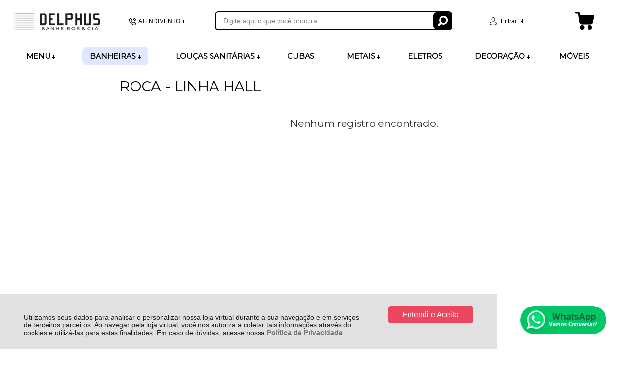

--- FILE ---
content_type: text/html; charset=utf-8
request_url: https://www.delphusbanheirosecia.com.br/bacia-convencional/roca-linha-hall/c/10415
body_size: 30389
content:
<!DOCTYPE html>
<html lang="pt-br">
<head>
	<base href="/" />
	<meta http-equiv="Content-Type" content="text/html; charset=UTF-8" />
	<title>ROCA - LINHA HALL - Delphus</title>
	<meta name="author"	content="Climba Commerce - www.climba.com.br" />
	<meta name="description" content="" />
	<meta name="abstract" content="" />
	<meta name="keywords" content="Banheiras, Banheiro, Cozinha, Louças Sanitárias, Cubas, Metais, Banheiras, Eletros, Móveis, Decoração, Acessórios" />
	
	<meta name="robot" content="All" />
	<meta name="rating" content="general" />
	<meta name="distribution" content="global" />
	
	<meta name="SKYPE_TOOLBAR" content="SKYPE_TOOLBAR_PARSER_COMPATIBLE" />
	
	<script type="text/javascript">
		PAGE_TYPE = 'categoria';
		URL_SESSION = 'bacia-convencional/roca-linha-hall/c/10415';
		CURRENT_URL_SITE = 'https://www.delphusbanheirosecia.com.br/';
		CURRENT_CUSTOMER = null;
		PAGE_ASYNC = false;
	</script>

	<script type="application/javascript">
    function loadScriptClimba(dependencies, action) {
        if (PAGE_ASYNC) {
            require(dependencies, action);
        } else {
            action();
        }
    }
</script>

	<meta property="og:image" content="https://static.delphusbanheirosecia.com.br/public/delphus/imagens/config/404f1a7a7238cace8a5ada922ed98a29.png" /><link rel="image_src" href="https://static.delphusbanheirosecia.com.br/public/delphus/imagens/config/404f1a7a7238cace8a5ada922ed98a29.png" />

	<link rel='canonical' href='https://www.delphusbanheirosecia.com.br/bacia-convencional/roca-linha-hall/c/10415' />
	
	<!-- Inicio Responsive -->
	<meta name="viewport" content="user-scalable=no, initial-scale=1, maximum-scale=1, minimum-scale=1, width=device-width, height=device-height, shrink-to-fit=no" />
	<!-- Fim Responsive -->

	<link rel="apple-touch-icon" sizes="180x180" href="https://static.delphusbanheirosecia.com.br/public/delphus/imagens/favicon/apple-touch-icon.png?08c50">
<link rel="icon" type="image/png" sizes="32x32" href="https://static.delphusbanheirosecia.com.br/public/delphus/imagens/favicon/favicon-32x32.png?08c50">
<link rel="icon" type="image/png" sizes="16x16" href="https://static.delphusbanheirosecia.com.br/public/delphus/imagens/favicon/favicon-16x16.png?08c50">
<link rel="mask-icon" href="https://static.delphusbanheirosecia.com.br/public/delphus/imagens/favicon/safari-pinned-tab.svg?08c50" color="#2580D3">
<link rel="shortcut icon" href="https://static.delphusbanheirosecia.com.br/public/delphus/imagens/favicon/favicon.ico?08c50">
<meta name="apple-mobile-web-app-title" content="Delphus">
<meta name="application-name" content="Delphus">
<meta name="msapplication-TileColor" content="#2580D3">
<meta name="msapplication-config" content="https://static.delphusbanheirosecia.com.br/public/delphus/imagens/favicon/browserconfig.xml?08c50">
<meta name="theme-color" content="#000000">

	<link href="https://fonts.googleapis.com/css2?family=Montserrat&display=swap" rel="preload stylesheet" as="style" crossorigin>


	<script>var Card = {};</script>

   			<link href="https://www.delphusbanheirosecia.com.br/public/delphus/dist/style.css?version=1749212031" rel="stylesheet" type="text/css" />
<link href="https://static.app.idcommerce.com.br/common/css_compiled/common.library.css?version=2026-01-20-20-44-13" rel="stylesheet" type="text/css" />
<link href="https://static.app.idcommerce.com.br/common/css_compiled/barra.promocional.css?version=2026-01-20-20-44-13" rel="stylesheet" type="text/css" />
<link href="https://static.app.idcommerce.com.br/common/css_compiled/product.list.css?version=2026-01-20-20-44-13" rel="stylesheet" type="text/css" />
<link href="https://static.app.idcommerce.com.br/common/css_compiled/filtro_produtos.css?version=2026-01-20-20-44-13" rel="stylesheet" type="text/css" />
<link href="https://static.app.idcommerce.com.br/common/css/sprites.css?2026-01-20-20-44-13" rel="stylesheet" type="text/css" />
<link href="https://static.app.idcommerce.com.br/common/css_compiled/countdown_timer.css?version=2026-01-20-20-44-13" rel="stylesheet" type="text/css" />
<link href="https://www.delphusbanheirosecia.com.br/public/delphus/dist/internal_style.css?version=1749212031" rel="stylesheet" type="text/css" />
<link href="https://www.delphusbanheirosecia.com.br/public/delphus/dist/style_responsiva.css?version=1749212031" rel="stylesheet" type="text/css" />

		<script src="https://static.app.idcommerce.com.br/common/js_build/common.external.library.js?version=2026-01-20-20-44-13"  type="text/javascript"></script>
<script src="https://static.app.idcommerce.com.br/common/js_build/common.external.library.extra.js?version=2026-01-20-20-44-13"  type="text/javascript"></script>
<script src="https://static.app.idcommerce.com.br/common/js_build/owl.carousel.min.js?version=2026-01-20-20-44-13"  type="text/javascript"></script>
<script src="https://static.app.idcommerce.com.br/common/js_build/internal.js?version=2026-01-20-20-44-13"  type="text/javascript"></script>
<script src="https://static.app.idcommerce.com.br/common/js_build/layoutmodelo4/js_build/main.layoutmodelo4.js?version=2026-01-20-20-44-13"  type="text/javascript"></script>
<script src="https://static.app.idcommerce.com.br/common/js_build/sentry-7.69.0.min.js?version=2026-01-20-20-44-13"  type="text/javascript"></script>
<script src="https://static.app.idcommerce.com.br/dist/js/compled/checkout_catelog.bundle.js?version=2026-01-20-20-44-13"  type="text/javascript"></script>
<script src="https://static.app.idcommerce.com.br/common/js_build/countdown_timer.js?version=2026-01-20-20-44-13"  type="text/javascript"></script>

	
	<!-- Gerenciador de Erros javascript -->
	<div class="content-sentry" data-repository-name="delphus" data-repository-site="http://www.delphusbanheirosecia.com.br"></div>
	
	<!-- Google Tag Manager -->
<noscript><iframe src="//www.googletagmanager.com/ns.html?id=GTM-N4DM3DN"
height="0" width="0" style="display:none;visibility:hidden"></iframe></noscript>
<script type="text/javascript">
    setTimeout(function() {
        (function(w,d,s,l,i){w[l]=w[l]||[];w[l].push({'gtm.start':
        new Date().getTime(),event:'gtm.js'});var f=d.getElementsByTagName(s)[0],
        j=d.createElement(s),dl=l!='dataLayer'?'&l='+l:'';j.async=true;j.src=
        '//www.googletagmanager.com/gtm.js?id='+i+dl;f.parentNode.insertBefore(j,f);
        })(window,document,'script','dataLayer','GTM-N4DM3DN');
    }, 0);
</script>
<!-- End Google Tag Manager -->
	    <script async type="text/javascript" src='https://www.googletagmanager.com/gtag/js?id=G-XN1NL5RSLF'></script>
<script type="text/javascript">
	window.dataLayer = window.dataLayer || [];
    function gtag() {
        dataLayer.push(arguments);
    }
	function gtagEvents(type, eventName, data){
        //https://developers.google.com/tag-manager/ecommerce-ga4?hl=pt-br
        // dataLayer.push({ ecommerce: null });
        // dataLayer.push({
        //     event: eventName,
        //     ecommerce: data
        // });
        dataLayer.push(arguments);
        //https://developers.google.com/tag-platform/tag-manager/web/datalayer?hl=pt-br#reset
        dataLayer.push(function() {
            this.reset();
        })
    }
	gtag('js', new Date());
            gtag('config', 'AW-866276929');
                gtag('config', 'G-XN1NL5RSLF');
        gtag('config', 'G-JF5RCD21V4');
</script>
	<script type="text/javascript">

    generateFacebookPixel()


function generateFacebookPixel()
{
    !function(f,b,e,v,n,t,s){if(f.fbq)return;n=f.fbq=function(){
        if (arguments[1] === "Purchase" && typeof arguments[2].order_id === "undefined") return;
        if (arguments[1] === "AddToCart" && typeof arguments[2].value === "undefined") return;
        n.callMethod? n.callMethod.apply(n,arguments):n.queue.push(arguments)};if(!f._fbq)f._fbq=n;
        n.push=n;n.loaded=!0;n.version='2.0';n.queue=[];t=b.createElement(e);t.async=!0;
        t.src=v;s=b.getElementsByTagName(e)[0];s.parentNode.insertBefore(t,s)}(window,
        document,'script','//connect.facebook.net/en_US/fbevents.js');
        fbq('init', '1189904471798472');
        fbq('track', "PageView");
    
}
</script>

	<!-- Start of CartStack API Script -->
<script data-cfasync="false" async="true" id="cartstack" src="https://app.cartstack.com.br/activeAPI/load.js" type="text/javascript"></script>
<!-- End of CartStack API Script -->
<!-- Start of Conectiva.io -->
<script data-cfasync="false" async="true" id="xengine" src="https://conectiva.io/XEngine/loader.js" type="text/javascript"></script>
<!-- End of Conectiva.io -->
<!-- Google Tag Manager -->
<script>(function(w,d,s,l,i){w[l]=w[l]||[];w[l].push({'gtm.start':
new Date().getTime(),event:'gtm.js'});var f=d.getElementsByTagName(s)[0],
j=d.createElement(s),dl=l!='dataLayer'?'&l='+l:'';j.async=true;j.src=
'https://www.googletagmanager.com/gtm.js?id='+i+dl;f.parentNode.insertBefore(j,f);
})(window,document,'script','dataLayer','GTM-N4DM3DN');</script>
<!-- End Google Tag Manager -->

<meta name="google-site-verification" content="z_GkJB1QCQ3KWfjTsPBwFUOKVHynWWfwZVslyBrqoCU" />

<meta name="_globalsign-domain-verification" content="TX4MFVyxuIZxAnSSgUGmy5-yB2dceZbo6Yukd5tD_h" />

<meta name="google-site-verification" content="puiteikZs60G0OMogauYRvwsBt7AxwoIGzo6_tq_lTs" />

<meta name="facebook-domain-verification" content="eujg3wzf5r4uqso5aylsnt2z4v9cu6" />

<!-- Global site tag (gtag.js) - Google Ads: 940140673 --> <script async src="https://www.googletagmanager.com/gtag/js?id=AW-940140673"></script> <script> window.dataLayer = window.dataLayer || []; function gtag(){dataLayer.push(arguments);} gtag('js', new Date()); gtag('config', 'AW-940140673'); </script>

<!-- Event snippet for Website sale conversion page --> <script> gtag('event', 'conversion', { 'send_to': 'AW-940140673/rlD1CLvw4egBEIHRpcAD', 'transaction_id': '' }); </script>

<!-- Global site tag (gtag.js) - Google Ads: 866276929 -->
<script async src="https://www.googletagmanager.com/gtag/js?id=AW-866276929"></script>
<script>
  window.dataLayer = window.dataLayer || [];
  function gtag(){dataLayer.push(arguments);}
  gtag('js', new Date());

  gtag('config', 'AW-866276929');
</script>

<!-- Event snippet for Compras no site conversion page
In your html page, add the snippet and call gtag_report_conversion when someone clicks on the chosen link or button. -->
<script>
function gtag_report_conversion(url) {
  var callback = function () {
    if (typeof(url) != 'undefined') {
      window.location = url;
    }
  };
  gtag('event', 'conversion', {
      'send_to': 'AW-866276929/4u6uCOb3xI0DEMGsiZ0D',
      'transaction_id': '',
      'event_callback': callback
  });
  return false;
}
</script>

<!-- Hotjar Tracking Code for https://www.delphusbanheirosecia.com.br -->
<script>
    (function(h,o,t,j,a,r){
        h.hj=h.hj||function(){(h.hj.q=h.hj.q||[]).push(arguments)};
        h._hjSettings={hjid:2888092,hjsv:6};
        a=o.getElementsByTagName('head')[0];
        r=o.createElement('script');r.async=1;
        r.src=t+h._hjSettings.hjid+j+h._hjSettings.hjsv;
        a.appendChild(r);
    })(window,document,'https://static.hotjar.com/c/hotjar-','.js?sv=');
</script>

<!-- Meta Pixel Code -->
<script>
!function(f,b,e,v,n,t,s)
{if(f.fbq)return;n=f.fbq=function(){n.callMethod?
n.callMethod.apply(n,arguments):n.queue.push(arguments)};
if(!f._fbq)f._fbq=n;n.push=n;n.loaded=!0;n.version='2.0';
n.queue=[];t=b.createElement(e);t.async=!0;
t.src=v;s=b.getElementsByTagName(e)[0];
s.parentNode.insertBefore(t,s)}(window, document,'script',
'https://connect.facebook.net/en_US/fbevents.js');
fbq('init', '1189904471798472');
fbq('track', 'PageView');
</script>
<noscript><img height="1" width="1" style="display:none"
src="https://www.facebook.com/tr?id=1189904471798472&ev=PageView&noscript=1"
/></noscript>
<!-- End Meta Pixel Code -->

<!-- NOVO PIXEL -->
<!-- Meta Pixel Code -->
<script>
!function(f,b,e,v,n,t,s)
{if(f.fbq)return;n=f.fbq=function(){n.callMethod?
n.callMethod.apply(n,arguments):n.queue.push(arguments)};
if(!f._fbq)f._fbq=n;n.push=n;n.loaded=!0;n.version='2.0';
n.queue=[];t=b.createElement(e);t.async=!0;
t.src=v;s=b.getElementsByTagName(e)[0];
s.parentNode.insertBefore(t,s)}(window, document,'script',
'https://connect.facebook.net/en_US/fbevents.js');
fbq('init', '924700918649431');
fbq('track', 'PageView');
</script>
<noscript><img height="1" width="1" style="display:none"
src="https://www.facebook.com/tr?id=924700918649431&ev=PageView&noscript=1"
/></noscript>
<!-- End Meta Pixel Code -->

<script type="text/javascript">
    (function(c,l,a,r,i,t,y){
        c[a]=c[a]||function(){(c[a].q=c[a].q||[]).push(arguments)};
        t=l.createElement(r);t.async=1;t.src="https://www.clarity.ms/tag/"+i;
        y=l.getElementsByTagName(r)[0];y.parentNode.insertBefore(t,y);
    })(window, document, "clarity", "script", "ikspa367ud");
</script><meta name='msvalidate.01' content='F36D7BD3553BE71B4E7772ED9CC1F2BC' />
<meta name="google-site-verification" content="google-site-verification=V4Djzjw6x1fIWCqNbb9w-ZZOELzzUYKFtkFWVGtLPzQ" />
	
	<script type="application/ld+json">
	{"@context":"http:\/\/schema.org\/","@type":"WebSite","url":"https:\/\/www.delphusbanheirosecia.com.br\/","potentialAction":{"@type":"SearchAction","target":{"@type":"EntryPoint","urlTemplate":"https:\/\/www.delphusbanheirosecia.com.br\/procura?procura={procura}"},"query-input":{"@type":"PropertyValueSpecification","valueName":"procura","valueRequired":"http:\/\/schema.org\/True"}}}
</script>
	<script type="application/ld+json">
	{"@context":"http:\/\/schema.org\/","@type":"Organization","name":"Delphus","url":"https:\/\/www.delphusbanheirosecia.com.br\/","logo":"https:\/\/www.delphusbanheirosecia.com.br\/public\/delphus\/imagens\/config\/thumbs\/4bcc50a7ba4bdfe2263e3ae80c8a6f2d.png","address":{"@type":"PostalAddress","streetAddress":"Rua Pedro Rodrigues Lopes 100","addressLocality":"Centro","addressRegion":"SC","postalCode":"88802-465","addressCountry":"BR"},"contactPoint":[{"@type":"ContactPoint","telephone":"+55-(48) 3437-6231","email":"gerencia@delphusbanheirosecia.com.br","contactType":"customer service","availableLanguage":"Portugu\u00eas","areaServed":"BR"},{"@type":"ContactPoint","telephone":"+55-(48)99989-8028","contactType":"customer service","areaServed":"BR"}],"sameAs":["https:\/\/www.facebook.com\/delphusbanheirosecia","https:\/\/www.instagram.com\/delphus.banheirosecia\/","https:\/\/www.youtube.com\/channel\/UCHVJ38c4QBTNGh5rzbI10PQ"]}
</script>
	<script type="application/ld+json">
	{"@context":"http:\/\/schema.org\/","@type":"LocalBusiness","name":"Delphus","image":"https:\/\/www.delphusbanheirosecia.com.br\/public\/delphus\/imagens\/config\/thumbs\/4bcc50a7ba4bdfe2263e3ae80c8a6f2d.png","address":{"@type":"PostalAddress","streetAddress":"Rua Pedro Rodrigues Lopes 100","addressLocality":"Centro","addressRegion":"SC","postalCode":"88802-465","addressCountry":"BR"},"telephone":"+55-gerencia@delphusbanheirosecia.com.br"}
</script>

	
</head>
	<body>
        <style type="text/css">
            :root {
                        --corPrecoPadrao:#000001;--bgFundoTopoPrincipal:#FFFFFF;--corBotaoMenuHamburgerMobile:#000000;--corBgBotaoMenuHamburgerMobile:#FFFFFF;--corPadraoMenuSemHover:#FFFFFF;--menuCategoriasNivel1:#EEEEEE;--corBordaMenuPrincipal:#FFFFFF;--corTituloCategoriasNivel1:#000000;--corTituloCategoriasNivel1Hover:#000000;--bgFundoMenuPromocao:#FFFFFF;--menuTodasCategoriasNivel1:#8C8787;--corTituloTodasCategoriasNivel1:#000000;--corTituloTodasCategoriasNivel1Hover:#000000;--menuCategoriasNivel2:#EEEEEE;--corTituloCategoriasNivel2:#000000;--corTituloCategoriasNivel2Hover:#000000;--menuCategoriasNivel3:#EEEEEE;--corTituloCategoriasNivel3Hover:#000000;--corFundoNewsletterInformacoesDesconto:#000000;--corFundoBarraNewsletter:#000000;--corFonteNewsletter:#FFFFFF;--corBgBarraScroll:#000000;--bgFundoBoxAtendimento:#FFFFFF;--bgFundoBoxAtendimentoHover:#FFFFFF;--corBordaBoxAtendimento:#FFFFFF;--corBordaBoxAtendimentoHover:#9B9D9F;--corTextoBoxAtendimento:#000000;--corTextoBoxAtendimentoHover:#666666;--corTextoLabelAtendimento:#666666;--corTituloRedesSociais:#000000;--corBgBotaoPadrao:#EB4760;--corBgBotaoPadraoHover:#F75C74;--corBgBotaoPadraoActive:#DF3952;--corTextoBotaoPadrao:#000000;--corBgBotaoPadrao2:#ED5032;--corBgBotaoPadrao2Hover:#9D286F;--corBgBotaoPadrao2Active:#5E1742;--corTextoBotaoPadrao2:#FFFFFF;--corTextoBotaoPadraoHover2:#FFFFFF;--corTextoBotaoPadraoActive2:#FFFFFF;--bgBotaoSlide:#EB4760;--corPrincipalTitulos:#000000;--bgFundoCampoBusca:#FFFFFF;--corbordaBarraBusca:#000000;--corTextoCampoBusca:#7D7D7D;--corBgBotaoBuscar:#000000;--corBgBotaoBuscarHover:#141414;--corBgBotaoBuscarActive:#000000;--corBordaListaBtnListaPresente:#000000;--corBordaListaBtnListaPresenteHover:#000000;--corTextoListaBtnListaPresente:#000000;--corBgCarrinho:#FFFFFF;--corBgHoverCarrinho:#FFFFFF;--bordaCarrinhoTopo:#FFFFFF;--bordaCarrinhoTopoHover:#9B9D9F;--corBgCarrinhoVazio:#FFFFFF;--corPrecoProdutoListagem:#000000;--corValorParcelaListagem:#000000;--corValorBoletoListagem:#000000;--corVezesListagem:#000000;--corFundoTagPromocao:#00B285;--corFundoTagLancamento:#00B285;--corFundoTagFrete:#FFC926;--corDesconto:#00B285;--corTextoTagPromocao:#FFFFFF;--corTextoTagLancamento:#FFFFFF;--corTextoTagFrete:#FFFFFF;--corTextoDesconto:#FFFFFF;--corPorcentagemDesconto:#00B285;--corTextoPorcentagemDesconto:#FFFFFF;--corTituloFiltro:#F5F5F5;--corBordaImagemProdutoListagem:#F5F5F5;--corHoverBordaImagemProdutoListagem:#D6D6D6;--corDestaque:#000000;--corBgBotaoComprar:#00B22D;--corBgBotaoComprarHover:#00D235;--corBgBotaoComprarActive:#009B27;--corBotaoFinalizarPedido:#00B22D;--corBotaoFinalizarPedidoHover:#00D235;--corBotaoFinalizarPedidoActive:#009B27;--corPrecoPadraoProdutoDetalhes:#959595;--corValorParcelaNumeroParcela:#959595;--corPrecoComDescontoProdutoDetalhes:#959595;--tituloProdutoDetalhes:#000000;--corPercetualDescontoDetalhesProduto:#959595;--tituloProdutoDetalhes:#000000;--corTituloInternoDetalhesProduto:#000000;--corTextoAvisoEstoque:#000000;--corBgAvisoEstoque:#F2F2F2;--corBgTopo:#FFFFFF;--corBordaTopo:#8A8A8A;--corTextoLabelTopo:#000000;--corTextoNumeroHeader:#000000;--corBordaFreteSelecionado:#959595;--corTextoFrete:#959595;--corPagamentoSelecionado:#959595;--bgBotaoVerTodos:#000000;--bgBotaoVerTodosHover:#000000;--bgBotaoVerTodosActive:#000000;--bgTextoBotaoVerTodos:#FFFFFF;--bgTextoBotaoVerTodosHover:#FFFFFF;--bgTextoBotaoVerTodosActive:#FFFFFF;--corPrecoBannerTipo1:#EB4760;--corPrecoTextoTipo1:#EB4760;--corPrecoBannerTipo2:#EB4760;--corTextoBannerTipo2:#EB4760;--corBotaoBanners:#000000;--corSubtitulosRodape:#666666;--corFundoBarraLead:#000000;--corTextoBarraLead:#000000;--corTexto:#959595;--corFundoBarraFreteCapa:#FFFFFF;--corIconeBarraFreteCapa:#EB4760;--corTextosBarraFreteCapa:#000000;--heightTop:96px;--maxWidthIconCart:41px;--maxHeightIconCart:41px; --bgStore: none; --inputBorderRadius: 4px;                                                                                                                                                                                                                                                                                                                                                                                                                                                                                                                                                                                                                                                                                                                                                                                                                                                                                                                                                                                                                                                                                                                                                                                                                                                                                                                                                                                                                                                                                                                                                                                                                                                                                                                                                                                                                                                                                                                                                                                                                                                                                                                                                                                                                                                                                                                                                                                                                                                                                                                                                                                                                                                                                                                                                                                                                                                                                                                                                                                                                                                                                                                                                                                                                                                                                                                                                                                                                                                                                                                                                                                                                                                                                                                                                                                                                                                                                                                                                                                                                                                                                                                                                                                                                                                                                                                                                                                                                                                                                                                                                                                                                                                                                                                                                                                                                                                                                                                                                                                                                                                                                                                                                                                                                                                                                                                                                                                                                                                                                                                                                                                                                                                                                                                                                                                                                                                                                                                                                                                                                                                                                                                                                                                                                                                                                                                                                                                                                                                                                                                                                                                                                                                                                                                                                                                                                                                                                                                                                                                                                                                                                                                                                                                                                                                                                                                                    --heightPromotionalBar: 20px;
            --heightPromotionalBarMobile: 20px;
                                    --fontWeightMenuNavigation: bold;
                            --fontPadraoConfig: 'Montserrat';
                    }
        :root{--cor-texto: #959595;--corTexto: #959595;--cor-destaque: #000000;--corDestaque: #000000;--corBgBotaoComprar: #00B22D;--corBgBotaoComprarHover: #00D235;--corBgBotaoComprarActive: #009B27;--corBgBotaoMenuHamburgerMobile: #FFFFFF;--corBotaoMenuHamburgerMobile: #000000;--corBgBotaoPadrao: #EB4760;--corBgBotaoPadraoHover: #f07588;--corBgBotaoPadraoActive: #e61938;--corTextoBotaoPadrao: #000000;--corTextoBotaoPadraoHover: #000000;--corTextoBotaoPadraoActive: #000000;--corBgBotaoPadrao2: #ED5032;--corBgBotaoPadrao2Hover: #f17861;--corBgBotaoPadrao2Active: #d93313;--corPrincipalTitulos: #000000;--corPrecoPadrao: #000001;--corPrecoResumoCarrinho: #0FDB42;--corBg: #6E1C4D;--corHeader: #F7F7F7;--corTextoHeader: #4F4F4F;--corBgTopo: #FFFFFF;--corBordaTopo: #8A8A8A;--corTextoLabelTopo: #000000;--corBackgroundPrecoPromocionalQuantidade: black;--corVezesListagem: #000000;--corBotaoFinalizarPedido: #00B22D;--corBotaoFinalizarPedidoHover: #00D235;--corBotaoFinalizarPedidoActive: #009B27;--corTextoPorcentagemDesconto: #FFFFFF;--corTextoTagFrete: #FFFFFF;--corFundoTagFrete: #FFC926;--corFundoTagPromocao: #00B285;--corTextoTagPromocao: #FFFFFF;--corTextoTagLancamento: #FFFFFF;--corFundoTagLancamento: #00B285;--corTextoContrasteCorDestaque: #FFFFFF;--corPrecoPadraoProdutoDetalhes: #959595;--corValorParcelaNumeroParcela: #959595;--corPercetualDescontoDetalhesProduto: #959595;--corPrecoComDescontoProdutoDetalhes: #959595;--corPrecoProdutoListagem: #000000;--corValorParcelaListagem: #000000;--corValorBoletoListagem: #000000;--paddingBadgeDescontoProdutoDetalhes: 0 5px;--borderRadiusBadgeProdutoDetalhes: 0px;--tamanhoFonteBadageProdutoDetalhes: 1em;--corDesconto: #00B285;--corTextoDesconto: #FFFFFF;--tamanhoFontGeralBoxPrecoProduto: 1em;--vendeProdutoAtacado: false;--tamanhoFontValorProdutoDestaque: 2em;--corPrecoAtualProdutoDetalhes: #E03C54;--negritoPrecoBoleto: true;--bgPrecoAtacadoDetalhes: #000000;--corPrecoAtacado: #4C4C4C;--corTextoBg: #403F3E;--corFundoSeparadorPassosDaCompraMobile: #D6D6D6;--corFundoSVGPassosDaCompraMobile: #D6D6D6;--exibirCampoInserirCupomDescontoCheckout: true;--bgTopoContentPadrao: none;--corTextoNumeroHeader: #000000;--corBordaFreteSelecionado: #959595;--corTextoFrete: #959595;--permiteAgendamentoEntrega: false;--bordaTopo: 7px solid;--corPagamentoSelecionado: #959595;--tituloProdutoDetalhes: #000000;--corTituloInternoDetalhesProduto: #000000;--corValorParcelaNumeroParcela: #959595;--corPrecoComDescontoProdutoDetalhes: #959595;--colorBorderOutline: #EB4760;--corPassoCompra: #000000;--corFundoBarraLead: #000000;--corTextoBarraLead: #000000;--corTextoAvisoEstoque: #000000;--corBgAvisoEstoque: #F2F2F2;--backgroundTopCheckoutDark: none;--backgroundTopCheckoutBright: inline-block;--corFundoVerTodos: #EB4760;--corFundoVerTodosHover: #f07588;--corFundoVerTodosActive: #e61938;--corTextoVerTodos: #000000;--bgFundoTopoPrincipal: #FFFFFF;--corPorcentagemDesconto: #00B285;--corBordaImagemProdutoListagem: #F5F5F5;--corHoverBordaImagemProdutoListagem: #D6D6D6;--bgFundoTotalMenu: #2D2C32;--menuCategoriasNivel1: #EEEEEE;--menuTodasCategoriasNivel1: #8C8787;--corTituloTodasCategoriasNivel1: #000000;--corTituloTodasCategoriasNivel1Hover: #000000;--corTituloCategoriasListaTodosNivel2Hover: #FFFFFF;--menuCategoriasNivel2: #EEEEEE;--corTituloCategoriasNivel2: #000000;--corTituloCategoriasNivel1Hover: #000000;--corTituloCategoriasNivel2Hover: #000000;--menuCategoriasNivel3: #EEEEEE;--corTituloCategoriasNivel3Hover: #000000;--corSubtitulosRodape: #666666;--corBlocoRodape: #EAEFF4;--corFundoBarraFreteCapa: #FFFFFF;--corIconeBarraFreteCapa: #EB4760;--corTextosBarraFreteCapa: #000000;--corBordaAutoComplete: #E03C54;--corBgCarrinho: #FFFFFF;--corBgCarrinhoHover: #FFFFFF;--bgFundoCampoBusca: #FFFFFF;--corTextoCampoBusca: #7D7D7D;--bgBotaoSlide: #EB4760;--corTextoBotaoPadrao2: #FFFFFF;--alturaBadgeProdutoDetalhes: 25px;--corPadraoMenuSemHover: #FFFFFF;--corBgBarraScroll: #000000;--corNumeroPedidoFinalizar: #E03C54;--corTexto: #959595;--corBgNeutro: #F4F4F4}
                :root {
            --fontPadrao: Arial, sans-serif;
            --fontSizeLarge: 1.33em;
            --fontSizeNormal: 1em;
            --fontSizeMedium: 0.93em;
            --fontSizeMedium-sm: 0.8em;
            --fontSizeSmall: 0.6em;
        }
    </style>







    <style type="text/css">
        .title-ambientes {
	margin: 0 auto;
	text-align: center;
}
.seu-carrinho-vazio {
	color: #000;
}
.imagem-layout-frete {
	margin-top: 30px;
	margin-bottom: 30px;
}


.produtos-listagem-capa h2 {
    width: 100%;
    margin: 0;
    float: none;
    display: block;
    text-align: center;
}

.ver-todas {
    display: none;
}

#procura {
    border-radius: 7px;
}
.botao-buscar {
    border-radius: 7px;
    width: 39px;
}

@media (max-width: 1000px) {
	.imagem-banner img {
		margin: 0 auto;
	}
}

.title-ambientes .title {
		background-color: #fff;
		color: #2C2C32;
   		 font-weight: bold;
		font-size: 1.7em;
		margin: 18px auto;
}

	.produtos-listagem-capa h2:after,
	.title-ambientes .title:after {
		content: "";
		width: 170px;
		height: 9px;
		display: block;
   		 position: absolute;
   		 margin: 0 auto;
   		 left: 0;
   		 right: 0;
		border-bottom: 1px solid #ED5032;
	}
div#menu-categoria ul.sf-menu > li.menu-item > a .nome {
    font-weight: bold;
}

.performa-vitrine {
    display: none;
}

.title-ambientes .title {
    margin: -29px auto;
}
#barra-fixa-scroll .carrinho .icone-carrinho {
    filter: invert(1);
}
div#barra-fixa-scroll .botao-carrinho {
    border: 0;
}

div#barra-fixa-scroll .botao-carrinho > a {
    background: #000;
}
    </style>








<div class="snap-drawers">
	 <div class="snap-drawer snap-drawer-left">
 		<div class="drawer-inner">
			
			<div id="content-header-usuario-logado-async">
			    <div class="minha-conta-mobile">
	<a href="https://www.delphusbanheirosecia.com.br/minha-conta" title="Link Minha Conta" class="link-minha-conta">
		<span class="icone-usuario sprite_common-icone-perfil-menu"></span>
		<span class="icone-acessar-perfil sprite_common-icone-acessar-perfil"></span>
		<span class="table">
			<span class="table-cell">
				<span class="nome">Olá Visitante!</span>
				<span class="mensagem">Acesse sua conta e pedidos</span>
			</span>
		</span>
	</a>
</div>
			</div>
			
			<div class="menu-categoria-mobile"></div>

			<ul class="links-gerais-topo">
	<li class="first pagina-inicial">
        <a alt="Página Inicial" title="Página Inicial" href="/">Página Inicial</a>
    </li>
        <li class="link-quem-somos">
        <a alt="Quem Somos" title="Quem Somos" href="/quem-somos">Quem Somos</a>
    </li>

	
	<li class="link-como-comprar">
        <a alt="Como Comprar" title="Como Comprar" href="/como-comprar">Como Comprar</a>
    </li>
	<li class="link-fale-conosco">
        <a alt="Fale Conosco" title="Fale Conosco" href="/fale-conosco">Fale Conosco</a>
    </li>
            </ul>
			<ul class="listagem-redes-sociais old-version">
			<li class="facebook">
			<a href="https://www.facebook.com/delphusbanheirosecia" title="Facebook" target="_blank">
				<span class="icone icone-facebook"></span>
			</a>
		</li>
				<li class="instagram">
			<a href="https://www.instagram.com/delphus.banheirosecia/" title="Instagram" target="_blank">
				<span class="icone icone-instagram"></span>
			</a>
		</li>
				<li class="youtube">
			<a href="https://www.youtube.com/channel/UCHVJ38c4QBTNGh5rzbI10PQ" title="Youtube" target="_blank">
				<span class="icone icone-youtube"></span>
			</a>
		</li>
						</ul> 		</div>
	</div>
	<div class="snap-drawer snap-drawer-right">
    <div>
        <div class="drawer-inner">
            <div class="filtre-sua-pesquisa">
                <span id="close-filtro" class="background-cor-destaque">x</span>
                <span class="label-filtro-pesquisa cor-destaque">
                    Filtre sua Pesquisa:
                </span>
            </div>
            <div class="filtro-listagem-produto-menu"></div>
        </div>
    </div>
 </div></div>
<div id="popup-lgpd" style="background: #E0E1E0;" class="posicao-1 ">
    <div class="content-padrao">
        <div class="bloco-texto-popup">
            <p class="ckeditor-css">Utilizamos seus dados para analisar e personalizar nossa loja virtual durante a sua navega&ccedil;&atilde;o e em servi&ccedil;os de terceiros parceiros. Ao navegar pela loja virtual, voc&ecirc; nos autoriza a coletar tais informa&ccedil;&otilde;es atrav&eacute;s do cookies e utiliz&aacute;-las para estas finalidades. Em caso de d&uacute;vidas, acesse nossa&nbsp;<a href="https://www.delphusbanheirosecia.com.br/politica-de-privacidade">Pol&iacute;tica de Privacidade </a></p>

        </div>
        <span class="entrar-saudacao botao" onclick="acceptPopupLgpd()">Entendi e Aceito</span>
    </div>
</div>
<script type="text/javascript">
    if (typeof require === 'function') {
        require(['helper'], function() {
            showPopupLgpd();
        });
    } else {
        showPopupLgpd();
    }

    function showPopupLgpd() {
        if(!readCookieClimba('climba_popup_lgpd_accepted')){
            document.getElementById('popup-lgpd').classList.add('show');
        }
    }

</script>



<div class="content-atendimento">
	<div class="drop-atendimento central-de-atendimento">
	<div class="content-central-atendimento">
		<span class="icone-fechar">x</span>
		
				
			<div class="telefone-atendimento">
        <span class="icone sprite_header-icone-telefone"></span>
        <span class="numero">
    		(48) 3437-6231
        </span>
	</div>
		
			<a href="https://api.whatsapp.com/send?phone=5548999898028&text=Ol%C3%A1,%20voc%C3%AA%20pode%20me%20ajudar?" title="Clique aqui para entrar em contato conosco via Whatsapp" target="_blank" class="telefone-whatsapp">
		<span class="icone sprite_header-icone-whatsapp"></span>
		<span class="descricao">(48)99989-8028</span>
	</a>
		
			<a href="mailto:gerencia@delphusbanheirosecia.com.br" class="email-atendimento">
        <span class="icone sprite_header-icone-email"></span>
        <span class="descricao">
    		gerencia@delphusbanheirosecia.com.br
        </span>
	</a>
		
				
				
				
				
		<ul class="listagem-redes-sociais old-version">
			<li class="facebook">
			<a href="https://www.facebook.com/delphusbanheirosecia" title="Facebook" target="_blank">
				<span class="icone icone-facebook"></span>
			</a>
		</li>
				<li class="instagram">
			<a href="https://www.instagram.com/delphus.banheirosecia/" title="Instagram" target="_blank">
				<span class="icone icone-instagram"></span>
			</a>
		</li>
				<li class="youtube">
			<a href="https://www.youtube.com/channel/UCHVJ38c4QBTNGh5rzbI10PQ" title="Youtube" target="_blank">
				<span class="icone icone-youtube"></span>
			</a>
		</li>
						</ul>	</div>
</div></div>
<div role="main" id="content" class="snap-content total interna">

	

	<div class="fundo-topo-menu topo-loja modelo">
	<div id="open-left" class="open-left">
    <span class="icone"></span>
    <span class="nome">Menu</span>
</div>    <div class="fundo-topo-detalhe">
		<div class="content-padrao">
        	<div id="fundo-topo">
    			<div class="content-logo-topo">
					<a href="/" class="logo-topo-mobile-link">
                                <img src="https://static.delphusbanheirosecia.com.br/public/delphus/imagens/tema/config_tema/logos/thumbs/ab452c02ef95ce89e05fd07cec74e3dd.png" srcset="https://static.delphusbanheirosecia.com.br/public/delphus/imagens/tema/config_tema/logos/ab452c02ef95ce89e05fd07cec74e3dd.png" alt="Delphus" class="logo-topo-mobile">

    		         </a>
					<a href="https://www.delphusbanheirosecia.com.br/" class="logo-topo">
                    <img src="https://static.delphusbanheirosecia.com.br/public/delphus/imagens/tema/config_tema/logos/thumbs/2c3af45b3eb76c803ab14852df8821a8.png" srcset="https://static.delphusbanheirosecia.com.br/public/delphus/imagens/tema/config_tema/logos/2c3af45b3eb76c803ab14852df8821a8.png" alt="Delphus" class="">

    </a>
    			</div>
    			<div class="botao-atendimento">
	
	<a href="/fale-conosco" class="atendimento">
		<span class="table">
			<span class="table-cell">
				<span class="icone sprite_header-icone-atendimento"></span>
				<span class="descricao">
					ATENDIMENTO
				</span>
				<span class="icone-drop icone sprite_header-icone-drop-atendimento"></span>
			</span>
		</span>
	</a>
	<div class="drop-atendimento central-de-atendimento">
	<div class="content-central-atendimento">
		<span class="icone-fechar">x</span>
		
				
			<div class="telefone-atendimento">
        <span class="icone sprite_header-icone-telefone"></span>
        <span class="numero">
    		(48) 3437-6231
        </span>
	</div>
		
			<a href="https://api.whatsapp.com/send?phone=5548999898028&text=Ol%C3%A1,%20voc%C3%AA%20pode%20me%20ajudar?" title="Clique aqui para entrar em contato conosco via Whatsapp" target="_blank" class="telefone-whatsapp">
		<span class="icone sprite_header-icone-whatsapp"></span>
		<span class="descricao">(48)99989-8028</span>
	</a>
		
			<a href="mailto:gerencia@delphusbanheirosecia.com.br" class="email-atendimento">
        <span class="icone sprite_header-icone-email"></span>
        <span class="descricao">
    		gerencia@delphusbanheirosecia.com.br
        </span>
	</a>
		
				
				
				
				
		<ul class="listagem-redes-sociais old-version">
			<li class="facebook">
			<a href="https://www.facebook.com/delphusbanheirosecia" title="Facebook" target="_blank">
				<span class="icone icone-facebook"></span>
			</a>
		</li>
				<li class="instagram">
			<a href="https://www.instagram.com/delphus.banheirosecia/" title="Instagram" target="_blank">
				<span class="icone icone-instagram"></span>
			</a>
		</li>
				<li class="youtube">
			<a href="https://www.youtube.com/channel/UCHVJ38c4QBTNGh5rzbI10PQ" title="Youtube" target="_blank">
				<span class="icone icone-youtube"></span>
			</a>
		</li>
						</ul>	</div>
</div></div>    			<div class="busca-site-topo ">
    				 
	<script type="text/javascript" async=false defer=false>
		startAutoComplete('https://www.delphusbanheirosecia.com.br/', '#busca-topo');
	</script>

<div class="pesquisa" id="pesquisa-topo">
	<div class="hidden">Busca</div>
	<form id="busca-topo"
			class="formulario-busca"
			name="busca" method="get"
			action="https://www.delphusbanheirosecia.com.br/procura"
			onsubmit="return trackEvent('Pesquisa de Produtos', 'Buscar', 'Topo', '', validaProcura(), false)">
			
		<ul>
			<li class="input-pesquisa">
				<label for="procura">Pesquisa:</label>
				<input	type="text"
						name="procura" 
						id="procura"
						class="input"
						placeholder="Digite aqui o que você procura..."
				/>
			</li>
			<li class="input-botao-pesquisa">
				<button class="botao-buscar" value="Buscar" type="submit">
					<span class="icone">
						<span class="sprite_header-icone-busca"></span>
<span class="sprite_header-icone-busca-claro"></span>					</span>
					<span class="nome">Buscar</span>
				</button>
			</li>
							<li class="hidden">
					<input type="text" name="" class="lista-preco-usuario-rdstation" value="2"/>
				</li>
					</ul>
	</form>
</div>
				</div>
				                <div class="saudacao-total-topo">
	<div class="template-saudacao-usuario-topo">
		<div id="saudacao-topo">
    <span class="table">
        <span class="table-cell">
            <span class="icone-entrar sprite_header-icone-entrar"></span>
                            <span class="frase-saudacao">
                   Entrar
                </span>
                        
            <span class="icone-drop icone sprite_header-icone-drop-atendimento"></span>
        </span>
    </span>
    
</div>
<div class="drop-saudacao">
    <div class="content-drop-saudacao">
        	<a href="https://www.delphusbanheirosecia.com.br/login" class="entrar-saudacao">Entrar</a>

<ul class="menu-minha-conta">
	<li class="item-minha-conta meus-pedidos">
		<a href="https://www.delphusbanheirosecia.com.br/minha-conta/meus-pedidos" class="meus-pedidos" style="" title="Meus Pedidos"  ><span class='nome'>Meus <span class='destaque'>Pedidos</span></span></a>
	</li>
	<li class="item-minha-conta first">
		<a href="https://www.delphusbanheirosecia.com.br/minha-conta" class="minha-conta" style="" title="Minha Conta"  ><span class='nome'>Minha <span class='destaque'>Conta</span></span></a>
	</li>
</ul>
    </div>
</div>
	</div>
</div>       			<div class="botao-carrinho">
                    <a class="carrinho" href="/carrinho">
                        <span class="table">
                            <span class="table-cell itens-carrinho">
                                <span class="carrinho ">
	<span class="icone-carrinho sprite_header-icone-meu-carrinho"></span>
</span>
                            </span>
                        </span>
                    </a>
                    
               </div>
    		</div>
    	</div>
    </div>
	<div class="fundo-menu2">
	   <div class="content-padrao">
	       <div id="menu-principal" class="main-content-menu">
	           <div id="menu-categoria">
	<ul class="sf-menu">
	
		
			

<li class="menu-item lista-todas item1 alinhamento-drop-direita item-drop">
	<a href="https://www.delphusbanheirosecia.com.br/#" class="link-menu-item link-menu-item-menu-ver-todas-as-categorias" style="" title="MENU Ver todas as categorias"  id="menu-menu-ver-todas-as-categorias" ><span class="table">
	<span class="table-cell">
		<span class="descricao">
			<span class="nome">MENU</span>
			<span class="nome-mobile">Ver todas as categorias</span>
                        <span class="icone-drop sprite_header-icone-drop-ver-todos"></span>
		</span>
	</span>
</span></a>

	<div id="menu-secoes">
		
<div class="menu-lateral">
	<ul class="">

		
			
			
													
				<li  class="lateral-icone1 lateral-icones drop">
					<a class="drop" href="https://www.delphusbanheirosecia.com.br/banheiras/c/9996">
	                    Banheiras

    <span class="icone-drop">
        <span class="sprite_header-icone-seta-vertical"></span>
        <span class="sprite_header-icone-seta-horizontal"></span>
    </span>
					</a>

					
													<ul class="listagem-produtos-lateral">

								
																												
									<li class="itens-categoria-lateral1 drop">

										<a class="drop" href="https://www.delphusbanheirosecia.com.br/banheira-de-hidromassagem/c/4">
		                                    BANHEIRA DE HIDROMASSAGEM

    <span class="icone-drop">
        <span class="sprite_header-icone-seta-vertical"></span>
        <span class="sprite_header-icone-seta-horizontal"></span>
    </span>
										</a>

										
																							<ul class="listagem-produtos-lateral">
																																																																						<li class="itens-categoria-lateral1 ">
															<a href="https://www.delphusbanheirosecia.com.br/banheira-de-hidromassagem/albacete/c/10199" class="">
																ALBACETE

			                                                </a>
                                                            														</li>
																																																																						<li class="itens-categoria-lateral ">
															<a href="https://www.delphusbanheirosecia.com.br/banheira-de-hidromassagem/mondialle/c/10749" class="">
																MONDIALLE

			                                                </a>
                                                            														</li>
																																																																						<li class="itens-categoria-lateral ">
															<a href="https://www.delphusbanheirosecia.com.br/banheira-de-hidromassagem/multifibra-hidromax-banho/c/10084" class="">
																MULTIFIBRA HIDROMAX BANHO

			                                                </a>
                                                            														</li>
																                                        <li>
			                                             <a class="ver-todos" title="Ver todos" href="https://www.delphusbanheirosecia.com.br/banheira-de-hidromassagem/c/4">
	Ver todos
</a>			                                        </li>
												</ul>
											
										
									</li>

								
																												
									<li class="itens-categoria-lateral drop">

										<a class="drop" href="https://www.delphusbanheirosecia.com.br/banheiras-air-massage/c/11085">
		                                    BANHEIRAS AIR MASSAGE

    <span class="icone-drop">
        <span class="sprite_header-icone-seta-vertical"></span>
        <span class="sprite_header-icone-seta-horizontal"></span>
    </span>
										</a>

										
																							<ul class="listagem-produtos-lateral">
																																																																						<li class="itens-categoria-lateral1 ">
															<a href="https://www.delphusbanheirosecia.com.br/banheiras-air-massage/doka-2/c/11086" class="">
																DOKA

			                                                </a>
                                                            														</li>
																                                        <li>
			                                             <a class="ver-todos" title="Ver todos" href="https://www.delphusbanheirosecia.com.br/banheiras-air-massage/c/11085">
	Ver todos
</a>			                                        </li>
												</ul>
											
										
									</li>

								
																												
									<li class="itens-categoria-lateral drop">

										<a class="drop" href="https://www.delphusbanheirosecia.com.br/banheira-de-imersao/c/20">
		                                    BANHEIRAS DE IMERSÃO

    <span class="icone-drop">
        <span class="sprite_header-icone-seta-vertical"></span>
        <span class="sprite_header-icone-seta-horizontal"></span>
    </span>
										</a>

										
																							<ul class="listagem-produtos-lateral">
																																																																						<li class="itens-categoria-lateral1 ">
															<a href="https://www.delphusbanheirosecia.com.br/banheira-de-imersao/doka/c/11084" class="">
																DOKA

			                                                </a>
                                                            														</li>
																																																																						<li class="itens-categoria-lateral ">
															<a href="https://www.delphusbanheirosecia.com.br/banheira-de-imersao/immersi/c/11009" class="">
																IMMERSI

			                                                </a>
                                                            														</li>
																																																																						<li class="itens-categoria-lateral ">
															<a href="https://www.delphusbanheirosecia.com.br/banheira-de-imersao/m-imports/c/11249" class="">
																M.IMPORTS

			                                                </a>
                                                            														</li>
																																																																						<li class="itens-categoria-lateral ">
															<a href="https://www.delphusbanheirosecia.com.br/banheira-de-imersao/sabbia-2/c/10811" class="">
																SABBIA

			                                                </a>
                                                            														</li>
																                                        <li>
			                                             <a class="ver-todos" title="Ver todos" href="https://www.delphusbanheirosecia.com.br/banheira-de-imersao/c/20">
	Ver todos
</a>			                                        </li>
												</ul>
											
										
									</li>

								
																												
									<li class="itens-categoria-lateral drop">

										<a class="drop" href="https://www.delphusbanheirosecia.com.br/misturador-para-banheira/c/11121">
		                                    MISTURADOR PARA BANHEIRA

    <span class="icone-drop">
        <span class="sprite_header-icone-seta-vertical"></span>
        <span class="sprite_header-icone-seta-horizontal"></span>
    </span>
										</a>

										
																							<ul class="listagem-produtos-lateral">
																																																																						<li class="itens-categoria-lateral1 ">
															<a href="https://www.delphusbanheirosecia.com.br/misturador-para-banheira/misturador-de-parede-3/c/11122" class="">
																MISTURADOR DE PAREDE

			                                                </a>
                                                            														</li>
																																																																						<li class="itens-categoria-lateral ">
															<a href="https://www.delphusbanheirosecia.com.br/misturador-para-banheira/misturador-de-piso-4/c/11123" class="">
																MISTURADOR DE PISO

			                                                </a>
                                                            														</li>
																                                        <li>
			                                             <a class="ver-todos" title="Ver todos" href="https://www.delphusbanheirosecia.com.br/misturador-para-banheira/c/11121">
	Ver todos
</a>			                                        </li>
												</ul>
											
										
									</li>

								
								<li>
		                            <a class="ver-todos" title="Ver todos" href="https://www.delphusbanheirosecia.com.br/banheiras/c/9996">
	Ver todos
</a>								</li>
							</ul>
											
				</li>
			
													
				<li  class="lateral-icone2 lateral-icones drop">
					<a class="drop" href="https://www.delphusbanheirosecia.com.br/cubas/c/9995">
	                    Cubas

    <span class="icone-drop">
        <span class="sprite_header-icone-seta-vertical"></span>
        <span class="sprite_header-icone-seta-horizontal"></span>
    </span>
					</a>

					
													<ul class="listagem-produtos-lateral">

								
																												
									<li class="itens-categoria-lateral1 drop">

										<a class="drop" href="https://www.delphusbanheirosecia.com.br/acessorios-de-instalacao/c/18">
		                                    ACESSORIOS DE INSTALAÇÃO

    <span class="icone-drop">
        <span class="sprite_header-icone-seta-vertical"></span>
        <span class="sprite_header-icone-seta-horizontal"></span>
    </span>
										</a>

										
																							<ul class="listagem-produtos-lateral">
																																																																						<li class="itens-categoria-lateral1 ">
															<a href="https://www.delphusbanheirosecia.com.br/acessorios-de-instalacao/engate-flexivel/c/10803" class="">
																ENGATE FLEXIVEL

			                                                </a>
                                                            														</li>
																																																																						<li class="itens-categoria-lateral ">
															<a href="https://www.delphusbanheirosecia.com.br/acessorios-de-instalacao/outros-3/c/11118" class="">
																OUTROS

			                                                </a>
                                                            														</li>
																																																																						<li class="itens-categoria-lateral ">
															<a href="https://www.delphusbanheirosecia.com.br/acessorios-de-instalacao/prolongador-de-sifao/c/11079" class="">
																PROLONGADOR DE SIFÃO

			                                                </a>
                                                            														</li>
																																																																						<li class="itens-categoria-lateral ">
															<a href="https://www.delphusbanheirosecia.com.br/acessorios-de-instalacao/sifao-para-cozinha/c/10970" class="">
																SIFÃO PARA COZINHA

			                                                </a>
                                                            														</li>
																																																																						<li class="itens-categoria-lateral ">
															<a href="https://www.delphusbanheirosecia.com.br/acessorios-de-instalacao/sifao-para-lavatorio/c/10802" class="">
																SIFÃO PARA LAVATORIO

			                                                </a>
                                                            														</li>
																																																																						<li class="itens-categoria-lateral ">
															<a href="https://www.delphusbanheirosecia.com.br/acessorios-de-instalacao/valvulas-para-lavatorio-2/c/10821" class="">
																VALVULAS PARA LAVATORIO

			                                                </a>
                                                            														</li>
																                                        <li>
			                                             <a class="ver-todos" title="Ver todos" href="https://www.delphusbanheirosecia.com.br/acessorios-de-instalacao/c/18">
	Ver todos
</a>			                                        </li>
												</ul>
											
										
									</li>

								
																												
									<li class="itens-categoria-lateral drop">

										<a class="drop" href="https://www.delphusbanheirosecia.com.br/cubas/cubas-de-banheiro/c/11259">
		                                    CUBAS DE BANHEIRO

    <span class="icone-drop">
        <span class="sprite_header-icone-seta-vertical"></span>
        <span class="sprite_header-icone-seta-horizontal"></span>
    </span>
										</a>

										
																							<ul class="listagem-produtos-lateral">
																																																																						<li class="itens-categoria-lateral1 ">
															<a href="https://www.delphusbanheirosecia.com.br/cuba-de-banheiro/cuba-artesanal/c/11266" class="">
																CUBA ARTESANAL

			                                                </a>
                                                            														</li>
																																																																						<li class="itens-categoria-lateral ">
															<a href="https://www.delphusbanheirosecia.com.br/cuba-de-banheiro/cuba-duramatt/c/11264" class="">
																CUBA DURAMATT

			                                                </a>
                                                            														</li>
																																																																						<li class="itens-categoria-lateral ">
															<a href="https://www.delphusbanheirosecia.com.br/cuba-de-banheiro/cuba-em-pedra/c/11267" class="">
																CUBA EM PEDRA

			                                                </a>
                                                            														</li>
																																																																						<li class="itens-categoria-lateral ">
															<a href="https://www.delphusbanheirosecia.com.br/cuba-de-banheiro/cuba-em-resina/c/11268" class="">
																CUBA EM RESINA

			                                                </a>
                                                            														</li>
																																																																						<li class="itens-categoria-lateral ">
															<a href="https://www.delphusbanheirosecia.com.br/cuba-de-banheiro/cuba-geostone/c/11265" class="">
																CUBA GEOSTONE

			                                                </a>
                                                            														</li>
																																																																						<li class="itens-categoria-lateral ">
															<a href="https://www.delphusbanheirosecia.com.br/cuba-de-banheiro/cuba-inox/c/11261" class="">
																CUBA INOX

			                                                </a>
                                                            														</li>
																																																																						<li class="itens-categoria-lateral ">
															<a href="https://www.delphusbanheirosecia.com.br/cuba-de-banheiro/cuba-louca/c/11263" class="">
																CUBA LOUÇA

			                                                </a>
                                                            														</li>
																																																																						<li class="itens-categoria-lateral ">
															<a href="https://www.delphusbanheirosecia.com.br/cubas/cubas-de-banheiro/cuba-quarrycast/c/11283" class="">
																CUBA QUARRYCAST

			                                                </a>
                                                            														</li>
																																																																						<li class="itens-categoria-lateral ">
															<a href="https://www.delphusbanheirosecia.com.br/cuba-de-banheiro/cuba-vidro/c/11270" class="">
																CUBA VIDRO

			                                                </a>
                                                            														</li>
																                                        <li>
			                                             <a class="ver-todos" title="Ver todos" href="https://www.delphusbanheirosecia.com.br/cubas/cubas-de-banheiro/c/11259">
	Ver todos
</a>			                                        </li>
												</ul>
											
										
									</li>

								
																												
									<li class="itens-categoria-lateral drop">

										<a class="drop" href="https://www.delphusbanheirosecia.com.br/cubas-de-cozinha/c/11258">
		                                    CUBAS DE COZINHA

    <span class="icone-drop">
        <span class="sprite_header-icone-seta-vertical"></span>
        <span class="sprite_header-icone-seta-horizontal"></span>
    </span>
										</a>

										
																							<ul class="listagem-produtos-lateral">
																																																																						<li class="itens-categoria-lateral1 ">
															<a href="https://www.delphusbanheirosecia.com.br/cubas-de-cozinha/acessorios-de-cozinha/c/11279" class="">
																ACESSORIOS DE COZINHA

			                                                </a>
                                                            														</li>
																																																																						<li class="itens-categoria-lateral ">
															<a href="https://www.delphusbanheirosecia.com.br/cubas-de-cozinha/cuba-duraquartz/c/11262" class="">
																CUBA DURAQUARTZ

			                                                </a>
                                                            														</li>
																																																																						<li class="itens-categoria-lateral ">
															<a href="https://www.delphusbanheirosecia.com.br/cubas-de-cozinha/cuba-inox/c/11260" class="">
																CUBA INOX

			                                                </a>
                                                            														</li>
																                                        <li>
			                                             <a class="ver-todos" title="Ver todos" href="https://www.delphusbanheirosecia.com.br/cubas-de-cozinha/c/11258">
	Ver todos
</a>			                                        </li>
												</ul>
											
										
									</li>

								
																												
									<li class="itens-categoria-lateral drop">

										<a class="drop" href="https://www.delphusbanheirosecia.com.br/tanques/c/10010">
		                                    TANQUES

    <span class="icone-drop">
        <span class="sprite_header-icone-seta-vertical"></span>
        <span class="sprite_header-icone-seta-horizontal"></span>
    </span>
										</a>

										
																							<ul class="listagem-produtos-lateral">
																																																																						<li class="itens-categoria-lateral1 ">
															<a href="https://www.delphusbanheirosecia.com.br/tanques/tanque-inox/c/10917" class="">
																TANQUE INOX

			                                                </a>
                                                            														</li>
																																																																						<li class="itens-categoria-lateral ">
															<a href="https://www.delphusbanheirosecia.com.br/tanques/tanque-louca/c/10918" class="">
																TANQUE LOUÇA

			                                                </a>
                                                            														</li>
																                                        <li>
			                                             <a class="ver-todos" title="Ver todos" href="https://www.delphusbanheirosecia.com.br/tanques/c/10010">
	Ver todos
</a>			                                        </li>
												</ul>
											
										
									</li>

								
								<li>
		                            <a class="ver-todos" title="Ver todos" href="https://www.delphusbanheirosecia.com.br/cubas/c/9995">
	Ver todos
</a>								</li>
							</ul>
											
				</li>
			
													
				<li  class="lateral-icone3 lateral-icones drop">
					<a class="drop" href="https://www.delphusbanheirosecia.com.br/decoracao/c/9998">
	                    Decoração

    <span class="icone-drop">
        <span class="sprite_header-icone-seta-vertical"></span>
        <span class="sprite_header-icone-seta-horizontal"></span>
    </span>
					</a>

					
													<ul class="listagem-produtos-lateral">

								
																												
									<li class="itens-categoria-lateral1 drop">

										<a class="drop" href="https://www.delphusbanheirosecia.com.br/acessorios-de-bancada/c/10003">
		                                    ACESSORIOS DE BANCADA

    <span class="icone-drop">
        <span class="sprite_header-icone-seta-vertical"></span>
        <span class="sprite_header-icone-seta-horizontal"></span>
    </span>
										</a>

										
																							<ul class="listagem-produtos-lateral">
																																																																						<li class="itens-categoria-lateral1 ">
															<a href="https://www.delphusbanheirosecia.com.br/acessorios-de-bancada/bandejas/c/10923" class="">
																BANDEJAS

			                                                </a>
                                                            														</li>
																																																																						<li class="itens-categoria-lateral ">
															<a href="https://www.delphusbanheirosecia.com.br/acessorios-de-bancada/caixas-porta-objetos/c/10896" class="">
																CAIXAS PORTA OBJETOS

			                                                </a>
                                                            														</li>
																																																																						<li class="itens-categoria-lateral ">
															<a href="https://www.delphusbanheirosecia.com.br/acessorios-de-bancada/conjunto-de-potes-bancada/c/10895" class="">
																CONJUNTO DE POTES BANCADA

			                                                </a>
                                                            														</li>
																																																																						<li class="itens-categoria-lateral ">
															<a href="https://www.delphusbanheirosecia.com.br/acessorios-de-bancada/porta-algodao/c/10890" class="">
																PORTA ALGODÃO

			                                                </a>
                                                            														</li>
																																																																						<li class="itens-categoria-lateral ">
															<a href="https://www.delphusbanheirosecia.com.br/acessorios-de-bancada/porta-cotonete/c/10889" class="">
																PORTA COTONETE

			                                                </a>
                                                            														</li>
																																																																						<li class="itens-categoria-lateral ">
															<a href="https://www.delphusbanheirosecia.com.br/acessorios-de-bancada/porta-escova-de-dente/c/10891" class="">
																PORTA ESCOVA DE DENTE

			                                                </a>
                                                            														</li>
																																																																						<li class="itens-categoria-lateral ">
															<a href="https://www.delphusbanheirosecia.com.br/acessorios-de-bancada/porta-fio-dental/c/10892" class="">
																PORTA FIO DENTAL

			                                                </a>
                                                            														</li>
																																																																						<li class="itens-categoria-lateral ">
															<a href="https://www.delphusbanheirosecia.com.br/acessorios-de-bancada/saboneteira-de-mesa/c/10894" class="">
																SABONETEIRA DE MESA

			                                                </a>
                                                            														</li>
																																																																						<li class="itens-categoria-lateral ">
															<a href="https://www.delphusbanheirosecia.com.br/acessorios-de-bancada/saboneteira-liquida/c/10893" class="">
																SABONETEIRA LIQUIDA

			                                                </a>
                                                            														</li>
																                                        <li>
			                                             <a class="ver-todos" title="Ver todos" href="https://www.delphusbanheirosecia.com.br/acessorios-de-bancada/c/10003">
	Ver todos
</a>			                                        </li>
												</ul>
											
										
									</li>

								
																												
									<li class="itens-categoria-lateral drop">

										<a class="drop" href="https://www.delphusbanheirosecia.com.br/enfeites/c/10004">
		                                    ENFEITES

    <span class="icone-drop">
        <span class="sprite_header-icone-seta-vertical"></span>
        <span class="sprite_header-icone-seta-horizontal"></span>
    </span>
										</a>

										
																							<ul class="listagem-produtos-lateral">
																																																																						<li class="itens-categoria-lateral1 ">
															<a href="https://www.delphusbanheirosecia.com.br/enfeites/bandejas-2/c/10963" class="">
																BANDEJAS

			                                                </a>
                                                            														</li>
																																																																						<li class="itens-categoria-lateral ">
															<a href="https://www.delphusbanheirosecia.com.br/enfeites/casticais/c/10898" class="">
																CASTIÇAIS

			                                                </a>
                                                            														</li>
																																																																						<li class="itens-categoria-lateral ">
															<a href="https://www.delphusbanheirosecia.com.br/enfeites/outros-2/c/10934" class="">
																OUTROS

			                                                </a>
                                                            														</li>
																                                        <li>
			                                             <a class="ver-todos" title="Ver todos" href="https://www.delphusbanheirosecia.com.br/enfeites/c/10004">
	Ver todos
</a>			                                        </li>
												</ul>
											
										
									</li>

								
																												
									<li class="itens-categoria-lateral drop">

										<a class="drop" href="https://www.delphusbanheirosecia.com.br/espelho/c/26">
		                                    ESPELHO

    <span class="icone-drop">
        <span class="sprite_header-icone-seta-vertical"></span>
        <span class="sprite_header-icone-seta-horizontal"></span>
    </span>
										</a>

										
																							<ul class="listagem-produtos-lateral">
																																																																						<li class="itens-categoria-lateral1 ">
															<a href="https://www.delphusbanheirosecia.com.br/espelho/espelho-de-mesa-2/c/10822" class="">
																ESPELHO DE MESA

			                                                </a>
                                                            														</li>
																																																																						<li class="itens-categoria-lateral ">
															<a href="https://www.delphusbanheirosecia.com.br/espelho/espelho-de-parede-2/c/10823" class="">
																ESPELHO DE PAREDE

			                                                </a>
                                                            														</li>
																                                        <li>
			                                             <a class="ver-todos" title="Ver todos" href="https://www.delphusbanheirosecia.com.br/espelho/c/26">
	Ver todos
</a>			                                        </li>
												</ul>
											
										
									</li>

								
																												
									<li class="itens-categoria-lateral drop">

										<a class="drop" href="https://www.delphusbanheirosecia.com.br/lixeiras/c/29">
		                                    LIXEIRAS

    <span class="icone-drop">
        <span class="sprite_header-icone-seta-vertical"></span>
        <span class="sprite_header-icone-seta-horizontal"></span>
    </span>
										</a>

										
																							<ul class="listagem-produtos-lateral">
																																																																						<li class="itens-categoria-lateral1 ">
															<a href="https://www.delphusbanheirosecia.com.br/lixeiras/lixeiras-para-banheiro/c/10824" class="">
																LIXEIRAS PARA BANHEIRO

			                                                </a>
                                                            														</li>
																																																																						<li class="itens-categoria-lateral ">
															<a href="https://www.delphusbanheirosecia.com.br/lixeiras/lixeiras-para-cozinha/c/10825" class="">
																LIXEIRAS PARA COZINHA

			                                                </a>
                                                            														</li>
																                                        <li>
			                                             <a class="ver-todos" title="Ver todos" href="https://www.delphusbanheirosecia.com.br/lixeiras/c/29">
	Ver todos
</a>			                                        </li>
												</ul>
											
										
									</li>

								
								<li>
		                            <a class="ver-todos" title="Ver todos" href="https://www.delphusbanheirosecia.com.br/decoracao/c/9998">
	Ver todos
</a>								</li>
							</ul>
											
				</li>
			
													
				<li  class="lateral-icone4 lateral-icones drop">
					<a class="drop" href="https://www.delphusbanheirosecia.com.br/eletros/c/9997">
	                    Eletros

    <span class="icone-drop">
        <span class="sprite_header-icone-seta-vertical"></span>
        <span class="sprite_header-icone-seta-horizontal"></span>
    </span>
					</a>

					
													<ul class="listagem-produtos-lateral">

								
																												
									<li class="itens-categoria-lateral1 drop">

										<a class="drop" href="https://www.delphusbanheirosecia.com.br/cervejeiras/c/44">
		                                    CERVEJEIRAS

    <span class="icone-drop">
        <span class="sprite_header-icone-seta-vertical"></span>
        <span class="sprite_header-icone-seta-horizontal"></span>
    </span>
										</a>

										
																							<ul class="listagem-produtos-lateral">
																																																																						<li class="itens-categoria-lateral1 ">
															<a href="https://www.delphusbanheirosecia.com.br/cervejeiras/cervejeiras-verticais/c/10879" class="">
																CERVEJEIRAS VERTICAIS

			                                                </a>
                                                            														</li>
																                                        <li>
			                                             <a class="ver-todos" title="Ver todos" href="https://www.delphusbanheirosecia.com.br/cervejeiras/c/44">
	Ver todos
</a>			                                        </li>
												</ul>
											
										
									</li>

								
																												
									<li class="itens-categoria-lateral drop">

										<a class="drop" href="https://www.delphusbanheirosecia.com.br/coifas/c/37">
		                                    COIFAS

    <span class="icone-drop">
        <span class="sprite_header-icone-seta-vertical"></span>
        <span class="sprite_header-icone-seta-horizontal"></span>
    </span>
										</a>

										
																							<ul class="listagem-produtos-lateral">
																																																																						<li class="itens-categoria-lateral1 ">
															<a href="https://www.delphusbanheirosecia.com.br/coifas/coifas-de-parede/c/10850" class="">
																COIFAS DE PAREDE

			                                                </a>
                                                            														</li>
																                                        <li>
			                                             <a class="ver-todos" title="Ver todos" href="https://www.delphusbanheirosecia.com.br/coifas/c/37">
	Ver todos
</a>			                                        </li>
												</ul>
											
										
									</li>

								
																												
									<li class="itens-categoria-lateral drop">

										<a class="drop" href="https://www.delphusbanheirosecia.com.br/eletros/fogoes/c/35">
		                                    FOGÕES

    <span class="icone-drop">
        <span class="sprite_header-icone-seta-vertical"></span>
        <span class="sprite_header-icone-seta-horizontal"></span>
    </span>
										</a>

										
																							<ul class="listagem-produtos-lateral">
																																																																						<li class="itens-categoria-lateral1 ">
															<a href="https://www.delphusbanheirosecia.com.br/eletros/fogoes/fogoes-de-mesa/c/10848" class="">
																FOGÕES DE MESA

			                                                </a>
                                                            														</li>
																                                        <li>
			                                             <a class="ver-todos" title="Ver todos" href="https://www.delphusbanheirosecia.com.br/eletros/fogoes/c/35">
	Ver todos
</a>			                                        </li>
												</ul>
											
										
									</li>

								
																												
									<li class="itens-categoria-lateral drop">

										<a class="drop" href="https://www.delphusbanheirosecia.com.br/fornos/c/38">
		                                    FORNOS

    <span class="icone-drop">
        <span class="sprite_header-icone-seta-vertical"></span>
        <span class="sprite_header-icone-seta-horizontal"></span>
    </span>
										</a>

										
																							<ul class="listagem-produtos-lateral">
																																																																						<li class="itens-categoria-lateral1 ">
															<a href="https://www.delphusbanheirosecia.com.br/fornos/fornos-de-microondas/c/10852" class="">
																FORNOS DE MICROONDAS

			                                                </a>
                                                            														</li>
																																																																						<li class="itens-categoria-lateral ">
															<a href="https://www.delphusbanheirosecia.com.br/fornos/fornos-eletricos-embutir/c/10849" class="">
																FORNOS ELETRICOS EMBUTIR

			                                                </a>
                                                            														</li>
																                                        <li>
			                                             <a class="ver-todos" title="Ver todos" href="https://www.delphusbanheirosecia.com.br/fornos/c/38">
	Ver todos
</a>			                                        </li>
												</ul>
											
										
									</li>

								
								<li>
		                            <a class="ver-todos" title="Ver todos" href="https://www.delphusbanheirosecia.com.br/eletros/c/9997">
	Ver todos
</a>								</li>
							</ul>
											
				</li>
			
													
				<li  class="lateral-icone5 lateral-icones drop">
					<a class="drop" href="https://www.delphusbanheirosecia.com.br/loucas-sanitarias/c/9991">
	                    Louças Sanitárias

    <span class="icone-drop">
        <span class="sprite_header-icone-seta-vertical"></span>
        <span class="sprite_header-icone-seta-horizontal"></span>
    </span>
					</a>

					
													<ul class="listagem-produtos-lateral">

								
																												
									<li class="itens-categoria-lateral1 drop">

										<a class="drop" href="https://www.delphusbanheirosecia.com.br/assentos/c/25">
		                                    ASSENTOS

    <span class="icone-drop">
        <span class="sprite_header-icone-seta-vertical"></span>
        <span class="sprite_header-icone-seta-horizontal"></span>
    </span>
										</a>

										
																							<ul class="listagem-produtos-lateral">
																																																																						<li class="itens-categoria-lateral1 ">
															<a href="https://www.delphusbanheirosecia.com.br/assentos/assento-plastico/c/10854" class="">
																ASSENTO PLASTICO

			                                                </a>
                                                            														</li>
																																																																						<li class="itens-categoria-lateral ">
															<a href="https://www.delphusbanheirosecia.com.br/assentos/assento-poliester/c/10855" class="">
																ASSENTO POLIESTER

			                                                </a>
                                                            														</li>
																																																																						<li class="itens-categoria-lateral ">
															<a href="https://www.delphusbanheirosecia.com.br/assentos/assento-polipropileno/c/10856" class="">
																ASSENTO POLIPROPILENO

			                                                </a>
                                                            														</li>
																																																																						<li class="itens-categoria-lateral ">
															<a href="https://www.delphusbanheirosecia.com.br/assentos/assento-termofixo/c/10857" class="">
																ASSENTO TERMOFIXO

			                                                </a>
                                                            														</li>
																                                        <li>
			                                             <a class="ver-todos" title="Ver todos" href="https://www.delphusbanheirosecia.com.br/assentos/c/25">
	Ver todos
</a>			                                        </li>
												</ul>
											
										
									</li>

								
																												
									<li class="itens-categoria-lateral drop">

										<a class="drop" href="https://www.delphusbanheirosecia.com.br/assentos-especiais/c/10015">
		                                    ASSENTOS ESPECIAIS

    <span class="icone-drop">
        <span class="sprite_header-icone-seta-vertical"></span>
        <span class="sprite_header-icone-seta-horizontal"></span>
    </span>
										</a>

										
																							<ul class="listagem-produtos-lateral">
																																																																						<li class="itens-categoria-lateral1 ">
															<a href="https://www.delphusbanheirosecia.com.br/assentos-especiais/assento-infantil/c/10936" class="">
																ASSENTO INFANTIL

			                                                </a>
                                                            														</li>
																																																																						<li class="itens-categoria-lateral ">
															<a href="https://www.delphusbanheirosecia.com.br/assentos-especiais/assento-para-deficiente/c/10938" class="">
																ASSENTO PARA DEFICIENTE

			                                                </a>
                                                            														</li>
																                                        <li>
			                                             <a class="ver-todos" title="Ver todos" href="https://www.delphusbanheirosecia.com.br/assentos-especiais/c/10015">
	Ver todos
</a>			                                        </li>
												</ul>
											
										
									</li>

								
																												
									<li class="itens-categoria-lateral drop">

										<a class="drop" href="https://www.delphusbanheirosecia.com.br/bacia-com-caixa-acoplada/c/11128">
		                                    BACIA COM CAIXA ACOPLADA

    <span class="icone-drop">
        <span class="sprite_header-icone-seta-vertical"></span>
        <span class="sprite_header-icone-seta-horizontal"></span>
    </span>
										</a>

										
																							<ul class="listagem-produtos-lateral">
																																																																						<li class="itens-categoria-lateral1 ">
															<a href="https://www.delphusbanheirosecia.com.br/bacia-com-caixa-acoplada/deca-bacia-axis/c/11155" class="">
																DECA-BACIA AXIS

			                                                </a>
                                                            														</li>
																																																																						<li class="itens-categoria-lateral ">
															<a href="https://www.delphusbanheirosecia.com.br/bacia-com-caixa-acoplada/deca-bacia-carrara/c/11244" class="">
																DECA-BACIA CARRARA

			                                                </a>
                                                            														</li>
																																																																						<li class="itens-categoria-lateral ">
															<a href="https://www.delphusbanheirosecia.com.br/bacia-com-caixa-acoplada/deca-bacia-flex/c/11173" class="">
																DECA-BACIA FLEX

			                                                </a>
                                                            														</li>
																																																																						<li class="itens-categoria-lateral ">
															<a href="https://www.delphusbanheirosecia.com.br/bacia-com-caixa-acoplada/deca-bacia-lk/c/11164" class="">
																DECA-BACIA LK

			                                                </a>
                                                            														</li>
																																																																						<li class="itens-categoria-lateral ">
															<a href="https://www.delphusbanheirosecia.com.br/bacia-com-caixa-acoplada/docol-bacia-liss/c/11129" class="">
																DOCOL-BACIA LISS

			                                                </a>
                                                            														</li>
																																																																						<li class="itens-categoria-lateral ">
															<a href="https://www.delphusbanheirosecia.com.br/bacia-com-caixa-acoplada/docol-bacia-stillo/c/11133" class="">
																DOCOL-BACIA STILLO

			                                                </a>
                                                            														</li>
																																																																						<li class="itens-categoria-lateral ">
															<a href="https://www.delphusbanheirosecia.com.br/bacia-com-caixa-acoplada/docol-bacia-vougan/c/11132" class="">
																DOCOL-BACIA VOUGAN

			                                                </a>
                                                            														</li>
																																																																						<li class="itens-categoria-lateral ">
															<a href="https://www.delphusbanheirosecia.com.br/bacia-com-caixa-acoplada/incepa-bacia-boss/c/11149" class="">
																INCEPA-BACIA BOSS

			                                                </a>
                                                            														</li>
																																																																						<li class="itens-categoria-lateral ">
															<a href="https://www.delphusbanheirosecia.com.br/bacia-com-caixa-acoplada/smart/c/11214" class="">
																SMART

			                                                </a>
                                                            														</li>
																                                        <li>
			                                             <a class="ver-todos" title="Ver todos" href="https://www.delphusbanheirosecia.com.br/bacia-com-caixa-acoplada/c/11128">
	Ver todos
</a>			                                        </li>
												</ul>
											
										
									</li>

								
																												
									<li class="itens-categoria-lateral drop">

										<a class="drop" href="https://www.delphusbanheirosecia.com.br/bacia-convencional/c/2">
		                                    BACIA CONVENCIONAL

    <span class="icone-drop">
        <span class="sprite_header-icone-seta-vertical"></span>
        <span class="sprite_header-icone-seta-horizontal"></span>
    </span>
										</a>

										
																							<ul class="listagem-produtos-lateral">
																																																																						<li class="itens-categoria-lateral1 ">
															<a href="https://www.delphusbanheirosecia.com.br/bacia-convencional/bacias/c/10217" class="">
																BACIAS

			                                                </a>
                                                            														</li>
																																																																						<li class="itens-categoria-lateral ">
															<a href="https://www.delphusbanheirosecia.com.br/bacia-convencional/celite-linha-smart-ri/c/10459" class="">
																CELITE - LINHA SMART  RI

			                                                </a>
                                                            														</li>
																																																																						<li class="itens-categoria-lateral ">
															<a href="https://www.delphusbanheirosecia.com.br/bacia-convencional/deca-bacia-axis/c/10033" class="">
																DECA - BACIA AXIS

			                                                </a>
                                                            														</li>
																																																																						<li class="itens-categoria-lateral ">
															<a href="https://www.delphusbanheirosecia.com.br/bacia-convencional/deca-bacia-carrara/c/10900" class="">
																DECA-BACIA CARRARA

			                                                </a>
                                                            														</li>
																																																																						<li class="itens-categoria-lateral ">
															<a href="https://www.delphusbanheirosecia.com.br/bacia-convencional/deca-bacia-duomo/c/10051" class="">
																DECA - BACIA DUOMO

			                                                </a>
                                                            														</li>
																																																																						<li class="itens-categoria-lateral ">
															<a href="https://www.delphusbanheirosecia.com.br/bacia-convencional/deca-bacia-flex/c/11113" class="">
																DECA-BACIA FLEX

			                                                </a>
                                                            														</li>
																																																																						<li class="itens-categoria-lateral ">
															<a href="https://www.delphusbanheirosecia.com.br/bacia-convencional/deca-bacia-link/c/10040" class="">
																DECA- BACIA LINK

			                                                </a>
                                                            														</li>
																																																																						<li class="itens-categoria-lateral ">
															<a href="https://www.delphusbanheirosecia.com.br/bacia-convencional/deca-bacia-monte-carlo/c/10901" class="">
																DECA-BACIA MONTE CARLO

			                                                </a>
                                                            														</li>
																																																																						<li class="itens-categoria-lateral ">
															<a href="https://www.delphusbanheirosecia.com.br/bacia-convencional/deca-bacia-nuova/c/10056" class="">
																DECA-BACIA NUOVA

			                                                </a>
                                                            														</li>
																																																																						<li class="itens-categoria-lateral ">
															<a href="https://www.delphusbanheirosecia.com.br/bacia-convencional/deca-bacia-piano/c/10667" class="">
																DECA-BACIA PIANO

			                                                </a>
                                                            														</li>
																																																																						<li class="itens-categoria-lateral ">
															<a href="https://www.delphusbanheirosecia.com.br/bacia-convencional/deca-bacia-quadra/c/10770" class="">
																DECA-BACIA QUADRA

			                                                </a>
                                                            														</li>
																																																																						<li class="itens-categoria-lateral ">
															<a href="https://www.delphusbanheirosecia.com.br/bacia-convencional/deca-bacia-unic/c/10817" class="">
																DECA-BACIA UNIC

			                                                </a>
                                                            														</li>
																																																																						<li class="itens-categoria-lateral ">
															<a href="https://www.delphusbanheirosecia.com.br/bacia-convencional/deca-bacia-vogue-plus/c/10059" class="">
																DECA-BACIA VOGUE PLUS

			                                                </a>
                                                            														</li>
																																																																						<li class="itens-categoria-lateral ">
															<a href="https://www.delphusbanheirosecia.com.br/bacia-convencional/docol-bacia-liss/c/11130" class="">
																DOCOL-BACIA LISS

			                                                </a>
                                                            														</li>
																																																																						<li class="itens-categoria-lateral ">
															<a href="https://www.delphusbanheirosecia.com.br/bacia-convencional/docol-bacia-stillo/c/11137" class="">
																DOCOL-BACIA STILLO

			                                                </a>
                                                            														</li>
																																																																						<li class="itens-categoria-lateral ">
															<a href="https://www.delphusbanheirosecia.com.br/bacia-convencional/docol-bacia-vougan/c/11136" class="">
																DOCOL-BACIA VOUGAN

			                                                </a>
                                                            														</li>
																																																																						<li class="itens-categoria-lateral ">
															<a href="https://www.delphusbanheirosecia.com.br/bacia-convencional/importado-2/c/11140" class="">
																IMPORTADO

			                                                </a>
                                                            														</li>
																																																																						<li class="itens-categoria-lateral ">
															<a href="https://www.delphusbanheirosecia.com.br/bacia-convencional/incepa-bacia-boss/c/11158" class="">
																INCEPA-BACIA BOSS

			                                                </a>
                                                            														</li>
																																																																						<li class="itens-categoria-lateral ">
															<a href="https://www.delphusbanheirosecia.com.br/bacia-convencional/lift/c/11242" class="">
																LIFT

			                                                </a>
                                                            														</li>
																																																																						<li class="itens-categoria-lateral ">
															<a href="https://www.delphusbanheirosecia.com.br/bacia-convencional/roca-bacia-nexo/c/10504" class="">
																ROCA-BACIA NEXO

			                                                </a>
                                                            														</li>
																                                        <li>
			                                             <a class="ver-todos" title="Ver todos" href="https://www.delphusbanheirosecia.com.br/bacia-convencional/c/2">
	Ver todos
</a>			                                        </li>
												</ul>
											
										
									</li>

								
																												
									<li class="itens-categoria-lateral drop">

										<a class="drop" href="https://www.delphusbanheirosecia.com.br/bacia-para-caixa-acoplada/c/22">
		                                    BACIA PARA CAIXA ACOPLADA

    <span class="icone-drop">
        <span class="sprite_header-icone-seta-vertical"></span>
        <span class="sprite_header-icone-seta-horizontal"></span>
    </span>
										</a>

										
																							<ul class="listagem-produtos-lateral">
																																																																						<li class="itens-categoria-lateral1 ">
															<a href="https://www.delphusbanheirosecia.com.br/bacia-para-caixa-acoplada/deca-axis/c/11182" class="">
																DECA-AXIS

			                                                </a>
                                                            														</li>
																																																																						<li class="itens-categoria-lateral ">
															<a href="https://www.delphusbanheirosecia.com.br/bacia-para-caixa-acoplada/deca-carrara/c/10974" class="">
																DECA-CARRARA

			                                                </a>
                                                            														</li>
																																																																						<li class="itens-categoria-lateral ">
															<a href="https://www.delphusbanheirosecia.com.br/bacia-para-caixa-acoplada/deca-link/c/10979" class="">
																DECA-LINK

			                                                </a>
                                                            														</li>
																																																																						<li class="itens-categoria-lateral ">
															<a href="https://www.delphusbanheirosecia.com.br/bacia-para-caixa-acoplada/deca-piano/c/10984" class="">
																DECA-PIANO

			                                                </a>
                                                            														</li>
																																																																						<li class="itens-categoria-lateral ">
															<a href="https://www.delphusbanheirosecia.com.br/bacia-para-caixa-acoplada/deca-polo/c/10986" class="">
																DECA-POLO

			                                                </a>
                                                            														</li>
																																																																						<li class="itens-categoria-lateral ">
															<a href="https://www.delphusbanheirosecia.com.br/bacia-para-caixa-acoplada/deca-quadra/c/10902" class="">
																DECA-QUADRA

			                                                </a>
                                                            														</li>
																																																																						<li class="itens-categoria-lateral ">
															<a href="https://www.delphusbanheirosecia.com.br/bacia-para-caixa-acoplada/deca-unic/c/10973" class="">
																DECA-UNIC

			                                                </a>
                                                            														</li>
																																																																						<li class="itens-categoria-lateral ">
															<a href="https://www.delphusbanheirosecia.com.br/bacia-para-caixa-acoplada/deca-vogue-plus/c/10981" class="">
																DECA-VOGUE PLUS

			                                                </a>
                                                            														</li>
																																																																						<li class="itens-categoria-lateral ">
															<a href="https://www.delphusbanheirosecia.com.br/bacia-para-caixa-acoplada/importado/c/11124" class="">
																IMPORTADO

			                                                </a>
                                                            														</li>
																                                        <li>
			                                             <a class="ver-todos" title="Ver todos" href="https://www.delphusbanheirosecia.com.br/bacia-para-caixa-acoplada/c/22">
	Ver todos
</a>			                                        </li>
												</ul>
											
										
									</li>

								
																												
									<li class="itens-categoria-lateral drop">

										<a class="drop" href="https://www.delphusbanheirosecia.com.br/bacias-especiais/c/10014">
		                                    BACIAS ESPECIAIS

    <span class="icone-drop">
        <span class="sprite_header-icone-seta-vertical"></span>
        <span class="sprite_header-icone-seta-horizontal"></span>
    </span>
										</a>

										
																							<ul class="listagem-produtos-lateral">
																																																																						<li class="itens-categoria-lateral1 ">
															<a href="https://www.delphusbanheirosecia.com.br/bacias-especiais/bacia-infantil/c/10935" class="">
																BACIA INFANTIL

			                                                </a>
                                                            														</li>
																																																																						<li class="itens-categoria-lateral ">
															<a href="https://www.delphusbanheirosecia.com.br/bacias-especiais/bacia-para-deficiente/c/10937" class="">
																BACIA PARA DEFICIENTE

			                                                </a>
                                                            														</li>
																                                        <li>
			                                             <a class="ver-todos" title="Ver todos" href="https://www.delphusbanheirosecia.com.br/bacias-especiais/c/10014">
	Ver todos
</a>			                                        </li>
												</ul>
											
										
									</li>

								
																												
									<li class="itens-categoria-lateral drop">

										<a class="drop" href="https://www.delphusbanheirosecia.com.br/caixa-acoplada-para-bacia/c/10005">
		                                    CAIXA ACOPLADA PARA BACIA

    <span class="icone-drop">
        <span class="sprite_header-icone-seta-vertical"></span>
        <span class="sprite_header-icone-seta-horizontal"></span>
    </span>
										</a>

										
																							<ul class="listagem-produtos-lateral">
																																																																						<li class="itens-categoria-lateral1 ">
															<a href="https://www.delphusbanheirosecia.com.br/caixa-acoplada-para-bacia/boss/c/11126" class="">
																BOSS

			                                                </a>
                                                            														</li>
																																																																						<li class="itens-categoria-lateral ">
															<a href="https://www.delphusbanheirosecia.com.br/caixa-acoplada-para-bacia/carrara-duna/c/10978" class="">
																CARRARA DUNA

			                                                </a>
                                                            														</li>
																																																																						<li class="itens-categoria-lateral ">
															<a href="https://www.delphusbanheirosecia.com.br/caixa-acoplada-para-bacia/link-2/c/10976" class="">
																LINK

			                                                </a>
                                                            														</li>
																																																																						<li class="itens-categoria-lateral ">
															<a href="https://www.delphusbanheirosecia.com.br/caixa-acoplada-para-bacia/m-carlo-v-plu-village-dun/c/10977" class="">
																M.CARLO V.PLU VILLAGE DUN

			                                                </a>
                                                            														</li>
																																																																						<li class="itens-categoria-lateral ">
															<a href="https://www.delphusbanheirosecia.com.br/caixa-acoplada-para-bacia/quadra-polo-piano-unic/c/10903" class="">
																QUADRA POLO PIANO UNIC

			                                                </a>
                                                            														</li>
																                                        <li>
			                                             <a class="ver-todos" title="Ver todos" href="https://www.delphusbanheirosecia.com.br/caixa-acoplada-para-bacia/c/10005">
	Ver todos
</a>			                                        </li>
												</ul>
											
										
									</li>

								
																												
									<li class="itens-categoria-lateral drop">

										<a class="drop" href="https://www.delphusbanheirosecia.com.br/mictorio/c/10009">
		                                    MICTORIO

    <span class="icone-drop">
        <span class="sprite_header-icone-seta-vertical"></span>
        <span class="sprite_header-icone-seta-horizontal"></span>
    </span>
										</a>

										
																							<ul class="listagem-produtos-lateral">
																																																																						<li class="itens-categoria-lateral1 ">
															<a href="https://www.delphusbanheirosecia.com.br/mictorio/com-sifao-integrado/c/10916" class="">
																COM SIFÃO INTEGRADO

			                                                </a>
                                                            														</li>
																                                        <li>
			                                             <a class="ver-todos" title="Ver todos" href="https://www.delphusbanheirosecia.com.br/mictorio/c/10009">
	Ver todos
</a>			                                        </li>
												</ul>
											
										
									</li>

								
																												
									<li class="itens-categoria-lateral drop">

										<a class="drop" href="https://www.delphusbanheirosecia.com.br/pecas-para-instalacao/c/10008">
		                                    PEÇAS PARA INSTALAÇÃO

    <span class="icone-drop">
        <span class="sprite_header-icone-seta-vertical"></span>
        <span class="sprite_header-icone-seta-horizontal"></span>
    </span>
										</a>

										
																							<ul class="listagem-produtos-lateral">
																																																																						<li class="itens-categoria-lateral1 ">
															<a href="https://www.delphusbanheirosecia.com.br/pecas-para-instalacao/anel-de-vedacao/c/10910" class="">
																ANEL DE VEDAÇÃO

			                                                </a>
                                                            														</li>
																																																																						<li class="itens-categoria-lateral ">
															<a href="https://www.delphusbanheirosecia.com.br/pecas-para-instalacao/botao-acionamento/c/11120" class="">
																BOTÃO ACIONAMENTO

			                                                </a>
                                                            														</li>
																																																																						<li class="itens-categoria-lateral ">
															<a href="https://www.delphusbanheirosecia.com.br/pecas-para-instalacao/engate-flexivel-2/c/10912" class="">
																ENGATE FLEXIVEL

			                                                </a>
                                                            														</li>
																																																																						<li class="itens-categoria-lateral ">
															<a href="https://www.delphusbanheirosecia.com.br/pecas-para-instalacao/parafusos-de-fixacao/c/10911" class="">
																PARAFUSOS DE FIXAÇÃO

			                                                </a>
                                                            														</li>
																																																																						<li class="itens-categoria-lateral ">
															<a href="https://www.delphusbanheirosecia.com.br/pecas-para-instalacao/spud/c/10915" class="">
																SPUD

			                                                </a>
                                                            														</li>
																																																																						<li class="itens-categoria-lateral ">
															<a href="https://www.delphusbanheirosecia.com.br/pecas-para-instalacao/suporte-bacia-suspensa/c/10914" class="">
																SUPORTE BACIA SUSPENSA

			                                                </a>
                                                            														</li>
																																																																						<li class="itens-categoria-lateral ">
															<a href="https://www.delphusbanheirosecia.com.br/pecas-para-instalacao/tubo-ligacao-para-bacias/c/10913" class="">
																TUBO LIGAÇÃO PARA BACIAS

			                                                </a>
                                                            														</li>
																                                        <li>
			                                             <a class="ver-todos" title="Ver todos" href="https://www.delphusbanheirosecia.com.br/pecas-para-instalacao/c/10008">
	Ver todos
</a>			                                        </li>
												</ul>
											
										
									</li>

								
								<li>
		                            <a class="ver-todos" title="Ver todos" href="https://www.delphusbanheirosecia.com.br/loucas-sanitarias/c/9991">
	Ver todos
</a>								</li>
							</ul>
											
				</li>
			
													
				<li  class="lateral-icone6 lateral-icones drop">
					<a class="drop" href="https://www.delphusbanheirosecia.com.br/metais-2/c/9994">
	                    Metais

    <span class="icone-drop">
        <span class="sprite_header-icone-seta-vertical"></span>
        <span class="sprite_header-icone-seta-horizontal"></span>
    </span>
					</a>

					
													<ul class="listagem-produtos-lateral">

								
																												
									<li class="itens-categoria-lateral1 drop">

										<a class="drop" href="https://www.delphusbanheirosecia.com.br/acabamento-de-monocomando/c/43">
		                                    ACABAMENTO DE MONOCOMANDO

    <span class="icone-drop">
        <span class="sprite_header-icone-seta-vertical"></span>
        <span class="sprite_header-icone-seta-horizontal"></span>
    </span>
										</a>

										
																							<ul class="listagem-produtos-lateral">
																																																																						<li class="itens-categoria-lateral1 ">
															<a href="https://www.delphusbanheirosecia.com.br/acabamento-de-monocomando/4-vias/c/10877" class="">
																4 VIAS

			                                                </a>
                                                            														</li>
																																																																						<li class="itens-categoria-lateral ">
															<a href="https://www.delphusbanheirosecia.com.br/acabamento-de-monocomando/para-chuveiro/c/10875" class="">
																PARA CHUVEIRO

			                                                </a>
                                                            														</li>
																																																																						<li class="itens-categoria-lateral ">
															<a href="https://www.delphusbanheirosecia.com.br/acabamento-de-monocomando/para-ducha-higienica/c/10876" class="">
																PARA DUCHA HIGIENICA

			                                                </a>
                                                            														</li>
																                                        <li>
			                                             <a class="ver-todos" title="Ver todos" href="https://www.delphusbanheirosecia.com.br/acabamento-de-monocomando/c/43">
	Ver todos
</a>			                                        </li>
												</ul>
											
										
									</li>

								
																												
									<li class="itens-categoria-lateral drop">

										<a class="drop" href="https://www.delphusbanheirosecia.com.br/acabamentos-para-registro/c/10012">
		                                    ACABAMENTOS PARA REGISTRO

    <span class="icone-drop">
        <span class="sprite_header-icone-seta-vertical"></span>
        <span class="sprite_header-icone-seta-horizontal"></span>
    </span>
										</a>

										
																							<ul class="listagem-produtos-lateral">
																																																																						<li class="itens-categoria-lateral1 ">
															<a href="https://www.delphusbanheirosecia.com.br/acabamentos-para-registro/para-registros-de-gaveta/c/10932" class="">
																PARA REGISTROS DE GAVETA

			                                                </a>
                                                            														</li>
																																																																						<li class="itens-categoria-lateral ">
															<a href="https://www.delphusbanheirosecia.com.br/acabamentos-para-registro/para-registros-de-pressao/c/10931" class="">
																PARA REGISTROS DE PRESSÃO

			                                                </a>
                                                            														</li>
																                                        <li>
			                                             <a class="ver-todos" title="Ver todos" href="https://www.delphusbanheirosecia.com.br/acabamentos-para-registro/c/10012">
	Ver todos
</a>			                                        </li>
												</ul>
											
										
									</li>

								
																												
									<li class="itens-categoria-lateral drop">

										<a class="drop" href="https://www.delphusbanheirosecia.com.br/acessorios-2/c/9999">
		                                    ACESSÓRIOS

    <span class="icone-drop">
        <span class="sprite_header-icone-seta-vertical"></span>
        <span class="sprite_header-icone-seta-horizontal"></span>
    </span>
										</a>

										
																							<ul class="listagem-produtos-lateral">
																																																																						<li class="itens-categoria-lateral1 drop">
															<a href="https://www.delphusbanheirosecia.com.br/acessorios-de-cozinha/c/10023" class="drop">
																ACESSORIOS DE COZINHA

    <span class="icone-drop">
        <span class="sprite_header-icone-seta-vertical"></span>
        <span class="sprite_header-icone-seta-horizontal"></span>
    </span>
			                                                </a>
                                                            																<ul class="listagem-produtos-lateral">
                                                                    																																																																									<li class="itens-categoria-lateral1 drop">
																			<a href="https://www.delphusbanheirosecia.com.br/acessorios-de-cozinha/carrinho-organizador/c/11080" title="CARRINHO ORGANIZADOR">
                                                                                CARRINHO ORGANIZADOR

																			</a>
																		</li>
                                                                    																																																																									<li class="itens-categoria-lateral drop">
																			<a href="https://www.delphusbanheirosecia.com.br/acessorios-de-cozinha/escorredor-de-pratos/c/11082" title="ESCORREDOR DE PRATOS">
                                                                                ESCORREDOR DE PRATOS

																			</a>
																		</li>
                                                                    																	<li class="ver-todos-link-menu">
                                                                        <a class="ver-todos" title="Ver todos" href="https://www.delphusbanheirosecia.com.br/acessorios-de-cozinha/c/10023">
	Ver todos
</a>																	</li>
																</ul>
                                                            														</li>
																																																																						<li class="itens-categoria-lateral drop">
															<a href="https://www.delphusbanheirosecia.com.br/cabides-e-ganchos/c/30" class="drop">
																CABIDES E GANCHOS

    <span class="icone-drop">
        <span class="sprite_header-icone-seta-vertical"></span>
        <span class="sprite_header-icone-seta-horizontal"></span>
    </span>
			                                                </a>
                                                            																<ul class="listagem-produtos-lateral">
                                                                    																																																																									<li class="itens-categoria-lateral1 drop">
																			<a href="https://www.delphusbanheirosecia.com.br/cabides-e-ganchos/duplo/c/10830" title="DUPLO">
                                                                                DUPLO

																			</a>
																		</li>
                                                                    																																																																									<li class="itens-categoria-lateral drop">
																			<a href="https://www.delphusbanheirosecia.com.br/cabides-e-ganchos/simples/c/10837" title="SIMPLES">
                                                                                SIMPLES

																			</a>
																		</li>
                                                                    																	<li class="ver-todos-link-menu">
                                                                        <a class="ver-todos" title="Ver todos" href="https://www.delphusbanheirosecia.com.br/cabides-e-ganchos/c/30">
	Ver todos
</a>																	</li>
																</ul>
                                                            														</li>
																																																																						<li class="itens-categoria-lateral drop">
															<a href="https://www.delphusbanheirosecia.com.br/papeleiras-de-chao/c/32" class="drop">
																PAPELEIRAS DE CHÃO

    <span class="icone-drop">
        <span class="sprite_header-icone-seta-vertical"></span>
        <span class="sprite_header-icone-seta-horizontal"></span>
    </span>
			                                                </a>
                                                            																<ul class="listagem-produtos-lateral">
                                                                    																																																																									<li class="itens-categoria-lateral1 drop">
																			<a href="https://www.delphusbanheirosecia.com.br/papeleiras-de-chao/papeleiras-com-lixeira/c/10840" title="PAPELEIRAS COM LIXEIRA">
                                                                                PAPELEIRAS COM LIXEIRA

																			</a>
																		</li>
                                                                    																																																																									<li class="itens-categoria-lateral drop">
																			<a href="https://www.delphusbanheirosecia.com.br/papeleiras-de-chao/papeleiras-com-p-revista/c/10835" title="PAPELEIRAS COM P. REVISTA">
                                                                                PAPELEIRAS COM P. REVISTA

																			</a>
																		</li>
                                                                    																																																																									<li class="itens-categoria-lateral drop">
																			<a href="https://www.delphusbanheirosecia.com.br/papeleiras-de-chao/papeleiras-com-reserva/c/10832" title="PAPELEIRAS COM RESERVA">
                                                                                PAPELEIRAS COM RESERVA

																			</a>
																		</li>
                                                                    																																																																									<li class="itens-categoria-lateral drop">
																			<a href="https://www.delphusbanheirosecia.com.br/papeleiras-de-chao/papeleiras-simples/c/10827" title="PAPELEIRAS SIMPLES">
                                                                                PAPELEIRAS SIMPLES

																			</a>
																		</li>
                                                                    																	<li class="ver-todos-link-menu">
                                                                        <a class="ver-todos" title="Ver todos" href="https://www.delphusbanheirosecia.com.br/papeleiras-de-chao/c/32">
	Ver todos
</a>																	</li>
																</ul>
                                                            														</li>
																																																																						<li class="itens-categoria-lateral drop">
															<a href="https://www.delphusbanheirosecia.com.br/papeleiras-de-parede/c/31" class="drop">
																PAPELEIRAS DE PAREDE

    <span class="icone-drop">
        <span class="sprite_header-icone-seta-vertical"></span>
        <span class="sprite_header-icone-seta-horizontal"></span>
    </span>
			                                                </a>
                                                            																<ul class="listagem-produtos-lateral">
                                                                    																																																																									<li class="itens-categoria-lateral1 drop">
																			<a href="https://www.delphusbanheirosecia.com.br/papeleiras-de-parede/papeleira-dupla/c/10826" title="PAPELEIRA DUPLA">
                                                                                PAPELEIRA DUPLA

																			</a>
																		</li>
                                                                    																																																																									<li class="itens-categoria-lateral drop">
																			<a href="https://www.delphusbanheirosecia.com.br/papeleiras-de-parede/papeleira-reserva/c/10831" title="PAPELEIRA RESERVA">
                                                                                PAPELEIRA RESERVA

																			</a>
																		</li>
                                                                    																																																																									<li class="itens-categoria-lateral drop">
																			<a href="https://www.delphusbanheirosecia.com.br/papeleiras-de-parede/papeleira-simples/c/10834" title="PAPELEIRA SIMPLES">
                                                                                PAPELEIRA SIMPLES

																			</a>
																		</li>
                                                                    																	<li class="ver-todos-link-menu">
                                                                        <a class="ver-todos" title="Ver todos" href="https://www.delphusbanheirosecia.com.br/papeleiras-de-parede/c/31">
	Ver todos
</a>																	</li>
																</ul>
                                                            														</li>
																																																																						<li class="itens-categoria-lateral drop">
															<a href="https://www.delphusbanheirosecia.com.br/porta-objetos/c/34" class="drop">
																PORTA OBJETOS

    <span class="icone-drop">
        <span class="sprite_header-icone-seta-vertical"></span>
        <span class="sprite_header-icone-seta-horizontal"></span>
    </span>
			                                                </a>
                                                            																<ul class="listagem-produtos-lateral">
                                                                    																																																																									<li class="itens-categoria-lateral1 drop">
																			<a href="https://www.delphusbanheirosecia.com.br/porta-objetos/porta-escova-sanitaria/c/10962" title="PORTA ESCOVA SANITÁRIA">
                                                                                PORTA ESCOVA SANITÁRIA

																			</a>
																		</li>
                                                                    																	<li class="ver-todos-link-menu">
                                                                        <a class="ver-todos" title="Ver todos" href="https://www.delphusbanheirosecia.com.br/porta-objetos/c/34">
	Ver todos
</a>																	</li>
																</ul>
                                                            														</li>
																																																																						<li class="itens-categoria-lateral drop">
															<a href="https://www.delphusbanheirosecia.com.br/porta-shampoo/c/40" class="drop">
																PORTA SHAMPOO

    <span class="icone-drop">
        <span class="sprite_header-icone-seta-vertical"></span>
        <span class="sprite_header-icone-seta-horizontal"></span>
    </span>
			                                                </a>
                                                            																<ul class="listagem-produtos-lateral">
                                                                    																																																																									<li class="itens-categoria-lateral1 drop">
																			<a href="https://www.delphusbanheirosecia.com.br/porta-shampoo/porta-shampoo-de-canto/c/10865" title="PORTA SHAMPOO DE CANTO">
                                                                                PORTA SHAMPOO DE CANTO

																			</a>
																		</li>
                                                                    																																																																									<li class="itens-categoria-lateral drop">
																			<a href="https://www.delphusbanheirosecia.com.br/porta-shampoo/porta-shampoo-simples/c/10866" title="PORTA SHAMPOO SIMPLES">
                                                                                PORTA SHAMPOO SIMPLES

																			</a>
																		</li>
                                                                    																																																																									<li class="itens-categoria-lateral drop">
																			<a href="https://www.delphusbanheirosecia.com.br/porta-shampoo/prateleiras/c/10869" title="PRATELEIRAS">
                                                                                PRATELEIRAS

																			</a>
																		</li>
                                                                    																	<li class="ver-todos-link-menu">
                                                                        <a class="ver-todos" title="Ver todos" href="https://www.delphusbanheirosecia.com.br/porta-shampoo/c/40">
	Ver todos
</a>																	</li>
																</ul>
                                                            														</li>
																																																																						<li class="itens-categoria-lateral drop">
															<a href="https://www.delphusbanheirosecia.com.br/saboneterias/c/33" class="drop">
																SABONETERIAS

    <span class="icone-drop">
        <span class="sprite_header-icone-seta-vertical"></span>
        <span class="sprite_header-icone-seta-horizontal"></span>
    </span>
			                                                </a>
                                                            																<ul class="listagem-produtos-lateral">
                                                                    																																																																									<li class="itens-categoria-lateral1 drop">
																			<a href="https://www.delphusbanheirosecia.com.br/saboneterias/saboneteiras-de-mesa/c/10814" title="SABONETEIRAS DE MESA">
                                                                                SABONETEIRAS DE MESA

																			</a>
																		</li>
                                                                    																																																																									<li class="itens-categoria-lateral drop">
																			<a href="https://www.delphusbanheirosecia.com.br/saboneterias/saboneteiras-de-parede/c/10815" title="SABONETEIRAS DE PAREDE">
                                                                                SABONETEIRAS DE PAREDE

																			</a>
																		</li>
                                                                    																	<li class="ver-todos-link-menu">
                                                                        <a class="ver-todos" title="Ver todos" href="https://www.delphusbanheirosecia.com.br/saboneterias/c/33">
	Ver todos
</a>																	</li>
																</ul>
                                                            														</li>
																																																																						<li class="itens-categoria-lateral drop">
															<a href="https://www.delphusbanheirosecia.com.br/toalheiros/c/27" class="drop">
																TOALHEIROS

    <span class="icone-drop">
        <span class="sprite_header-icone-seta-vertical"></span>
        <span class="sprite_header-icone-seta-horizontal"></span>
    </span>
			                                                </a>
                                                            																<ul class="listagem-produtos-lateral">
                                                                    																																																																									<li class="itens-categoria-lateral1 drop">
																			<a href="https://www.delphusbanheirosecia.com.br/toalheiros/toalheiro-papel-toalha/c/11184" title="TOALHEIRO PAPEL TOALHA">
                                                                                TOALHEIRO PAPEL TOALHA

																			</a>
																		</li>
                                                                    																																																																									<li class="itens-categoria-lateral drop">
																			<a href="https://www.delphusbanheirosecia.com.br/toalheiros/toalheiros-argola/c/10843" title="TOALHEIROS ARGOLA">
                                                                                TOALHEIROS ARGOLA

																			</a>
																		</li>
                                                                    																																																																									<li class="itens-categoria-lateral drop">
																			<a href="https://www.delphusbanheirosecia.com.br/toalheiros/toalheiros-de-bancada/c/10818" title="TOALHEIROS DE BANCADA">
                                                                                TOALHEIROS DE BANCADA

																			</a>
																		</li>
                                                                    																																																																									<li class="itens-categoria-lateral drop">
																			<a href="https://www.delphusbanheirosecia.com.br/toalheiros/toalheiros-de-chao/c/10819" title="TOALHEIROS DE CHÃO">
                                                                                TOALHEIROS DE CHÃO

																			</a>
																		</li>
                                                                    																																																																									<li class="itens-categoria-lateral drop">
																			<a href="https://www.delphusbanheirosecia.com.br/toalheiros/toalheiros-duplos/c/10841" title="TOALHEIROS DUPLOS">
                                                                                TOALHEIROS DUPLOS

																			</a>
																		</li>
                                                                    																																																																									<li class="itens-categoria-lateral drop">
																			<a href="https://www.delphusbanheirosecia.com.br/toalheiros/toalheiros-simples/c/10836" title="TOALHEIROS SIMPLES">
                                                                                TOALHEIROS SIMPLES

																			</a>
																		</li>
                                                                    																																																																									<li class="itens-categoria-lateral drop">
																			<a href="https://www.delphusbanheirosecia.com.br/toalheiros/toalheiros-termicos/c/10846" title="TOALHEIROS TERMICOS">
                                                                                TOALHEIROS TERMICOS

																			</a>
																		</li>
                                                                    																																																																									<li class="itens-categoria-lateral drop">
																			<a href="https://www.delphusbanheirosecia.com.br/toalheiros/toalheiros-tipo-hotel/c/10847" title="TOALHEIROS TIPO HOTEL">
                                                                                TOALHEIROS TIPO HOTEL

																			</a>
																		</li>
                                                                    																	<li class="ver-todos-link-menu">
                                                                        <a class="ver-todos" title="Ver todos" href="https://www.delphusbanheirosecia.com.br/toalheiros/c/27">
	Ver todos
</a>																	</li>
																</ul>
                                                            														</li>
																                                        <li>
			                                             <a class="ver-todos" title="Ver todos" href="https://www.delphusbanheirosecia.com.br/acessorios-2/c/9999">
	Ver todos
</a>			                                        </li>
												</ul>
											
										
									</li>

								
																												
									<li class="itens-categoria-lateral drop">

										<a class="drop" href="https://www.delphusbanheirosecia.com.br/aquecedores/c/10030">
		                                    AQUECEDORES

    <span class="icone-drop">
        <span class="sprite_header-icone-seta-vertical"></span>
        <span class="sprite_header-icone-seta-horizontal"></span>
    </span>
										</a>

										
																							<ul class="listagem-produtos-lateral">
																																																																						<li class="itens-categoria-lateral1 ">
															<a href="https://www.delphusbanheirosecia.com.br/aquecedores/aquecedor-individual/c/11011" class="">
																AQUECEDOR INDIVIDUAL

			                                                </a>
                                                            														</li>
																                                        <li>
			                                             <a class="ver-todos" title="Ver todos" href="https://www.delphusbanheirosecia.com.br/aquecedores/c/10030">
	Ver todos
</a>			                                        </li>
												</ul>
											
										
									</li>

								
																												
									<li class="itens-categoria-lateral drop">

										<a class="drop" href="https://www.delphusbanheirosecia.com.br/barra-de-apoio/c/21">
		                                    BARRA DE APOIO

    <span class="icone-drop">
        <span class="sprite_header-icone-seta-vertical"></span>
        <span class="sprite_header-icone-seta-horizontal"></span>
    </span>
										</a>

										
																							<ul class="listagem-produtos-lateral">
																																																																						<li class="itens-categoria-lateral1 ">
															<a href="https://www.delphusbanheirosecia.com.br/barra-de-apoio/barra-de-30cm/c/10908" class="">
																BARRA DE 30CM

			                                                </a>
                                                            														</li>
																																																																						<li class="itens-categoria-lateral ">
															<a href="https://www.delphusbanheirosecia.com.br/barra-de-apoio/barra-de-60cm/c/10909" class="">
																BARRA DE 60CM

			                                                </a>
                                                            														</li>
																																																																						<li class="itens-categoria-lateral ">
															<a href="https://www.delphusbanheirosecia.com.br/barra-de-apoio/barra-de-80cm/c/10966" class="">
																BARRA DE 80CM

			                                                </a>
                                                            														</li>
																                                        <li>
			                                             <a class="ver-todos" title="Ver todos" href="https://www.delphusbanheirosecia.com.br/barra-de-apoio/c/21">
	Ver todos
</a>			                                        </li>
												</ul>
											
										
									</li>

								
																												
									<li class="itens-categoria-lateral drop">

										<a class="drop" href="https://www.delphusbanheirosecia.com.br/bases-para-monocomando/c/10017">
		                                    BASES PARA MONOCOMANDO

    <span class="icone-drop">
        <span class="sprite_header-icone-seta-vertical"></span>
        <span class="sprite_header-icone-seta-horizontal"></span>
    </span>
										</a>

										
																							<ul class="listagem-produtos-lateral">
																																																																						<li class="itens-categoria-lateral1 ">
															<a href="https://www.delphusbanheirosecia.com.br/bases-para-monocomando/base-4-vias-ban-chu/c/11026" class="">
																BASE 4 VIAS -BAN CHU

			                                                </a>
                                                            														</li>
																																																																						<li class="itens-categoria-lateral ">
															<a href="https://www.delphusbanheirosecia.com.br/bases-para-monocomando/base-acabamento-4-vias/c/10941" class="">
																BASE ACABAMENTO 4 VIAS

			                                                </a>
                                                            														</li>
																																																																						<li class="itens-categoria-lateral ">
															<a href="https://www.delphusbanheirosecia.com.br/bases-para-monocomando/base-acabamento-chuveiro/c/10942" class="">
																BASE ACABAMENTO CHUVEIRO

			                                                </a>
                                                            														</li>
																																																																						<li class="itens-categoria-lateral ">
															<a href="https://www.delphusbanheirosecia.com.br/bases-para-monocomando/base-de-chuveiro/c/10944" class="">
																BASE DE CHUVEIRO

			                                                </a>
                                                            														</li>
																																																																						<li class="itens-categoria-lateral ">
															<a href="https://www.delphusbanheirosecia.com.br/bases-para-monocomando/base-de-d-higienica/c/10945" class="">
																BASE DE D. HIGIENICA

			                                                </a>
                                                            														</li>
																                                        <li>
			                                             <a class="ver-todos" title="Ver todos" href="https://www.delphusbanheirosecia.com.br/bases-para-monocomando/c/10017">
	Ver todos
</a>			                                        </li>
												</ul>
											
										
									</li>

								
																												
									<li class="itens-categoria-lateral drop">

										<a class="drop" href="https://www.delphusbanheirosecia.com.br/cadeiras-especiais/c/23">
		                                    CADEIRAS ESPECIAIS

    <span class="icone-drop">
        <span class="sprite_header-icone-seta-vertical"></span>
        <span class="sprite_header-icone-seta-horizontal"></span>
    </span>
										</a>

										
																							<ul class="listagem-produtos-lateral">
																																																																						<li class="itens-categoria-lateral1 ">
															<a href="https://www.delphusbanheirosecia.com.br/cadeiras-especiais/cadeira-de-parede/c/10812" class="">
																CADEIRA DE PAREDE

			                                                </a>
                                                            														</li>
																                                        <li>
			                                             <a class="ver-todos" title="Ver todos" href="https://www.delphusbanheirosecia.com.br/cadeiras-especiais/c/23">
	Ver todos
</a>			                                        </li>
												</ul>
											
										
									</li>

								
																												
									<li class="itens-categoria-lateral drop">

										<a class="drop" href="https://www.delphusbanheirosecia.com.br/chuveiros/c/17">
		                                    CHUVEIROS

    <span class="icone-drop">
        <span class="sprite_header-icone-seta-vertical"></span>
        <span class="sprite_header-icone-seta-horizontal"></span>
    </span>
										</a>

										
																							<ul class="listagem-produtos-lateral">
																																																																						<li class="itens-categoria-lateral1 ">
															<a href="https://www.delphusbanheirosecia.com.br/chuveiros/barra-deslizante/c/11006" class="">
																BARRA DESLIZANTE

			                                                </a>
                                                            														</li>
																																																																						<li class="itens-categoria-lateral ">
															<a href="https://www.delphusbanheirosecia.com.br/chuveiros/chuveiro-cascata/c/10798" class="">
																CHUVEIRO CASCATA

			                                                </a>
                                                            														</li>
																																																																						<li class="itens-categoria-lateral ">
															<a href="https://www.delphusbanheirosecia.com.br/chuveiros/chuveiro-de-chao/c/11083" class="">
																CHUVEIRO DE CHÃO

			                                                </a>
                                                            														</li>
																																																																						<li class="itens-categoria-lateral ">
															<a href="https://www.delphusbanheirosecia.com.br/chuveiros/chuveiro-de-parede/c/10796" class="">
																CHUVEIRO DE PAREDE

			                                                </a>
                                                            														</li>
																																																																						<li class="itens-categoria-lateral ">
															<a href="https://www.delphusbanheirosecia.com.br/chuveiros/chuveiro-de-teto/c/10797" class="">
																CHUVEIRO DE TETO

			                                                </a>
                                                            														</li>
																																																																						<li class="itens-categoria-lateral ">
															<a href="https://www.delphusbanheirosecia.com.br/chuveiros/chuveiro-eletrico/c/10799" class="">
																CHUVEIRO ELÉTRICO

			                                                </a>
                                                            														</li>
																																																																						<li class="itens-categoria-lateral ">
															<a href="https://www.delphusbanheirosecia.com.br/chuveiros/chuveiro-sem-tubo/c/10948" class="">
																CHUVEIRO SEM TUBO

			                                                </a>
                                                            														</li>
																																																																						<li class="itens-categoria-lateral ">
															<a href="https://www.delphusbanheirosecia.com.br/chuveiros/desviador-para-chuveiro/c/10800" class="">
																DESVIADOR PARA CHUVEIRO

			                                                </a>
                                                            														</li>
																																																																						<li class="itens-categoria-lateral ">
															<a href="https://www.delphusbanheirosecia.com.br/chuveiros/ducha-manual/c/11185" class="">
																DUCHA MANUAL

			                                                </a>
                                                            														</li>
																                                        <li>
			                                             <a class="ver-todos" title="Ver todos" href="https://www.delphusbanheirosecia.com.br/chuveiros/c/17">
	Ver todos
</a>			                                        </li>
												</ul>
											
										
									</li>

								
																												
									<li class="itens-categoria-lateral drop">

										<a class="drop" href="https://www.delphusbanheirosecia.com.br/complemento-de-instalacao/c/10019">
		                                    COMPLEMENTO DE INSTALAÇÃO

    <span class="icone-drop">
        <span class="sprite_header-icone-seta-vertical"></span>
        <span class="sprite_header-icone-seta-horizontal"></span>
    </span>
										</a>

										
																							<ul class="listagem-produtos-lateral">
																																																																						<li class="itens-categoria-lateral1 ">
															<a href="https://www.delphusbanheirosecia.com.br/complemento-de-instalacao/adaptadores/c/11018" class="">
																ADAPTADORES

			                                                </a>
                                                            														</li>
																																																																						<li class="itens-categoria-lateral ">
															<a href="https://www.delphusbanheirosecia.com.br/complemento-de-instalacao/arejador/c/10954" class="">
																AREJADOR

			                                                </a>
                                                            														</li>
																																																																						<li class="itens-categoria-lateral ">
															<a href="https://www.delphusbanheirosecia.com.br/complemento-de-instalacao/ducha-manual/c/10958" class="">
																DUCHA MANUAL

			                                                </a>
                                                            														</li>
																																																																						<li class="itens-categoria-lateral ">
															<a href="https://www.delphusbanheirosecia.com.br/complemento-de-instalacao/extensor/c/10957" class="">
																EXTENSOR

			                                                </a>
                                                            														</li>
																																																																						<li class="itens-categoria-lateral ">
															<a href="https://www.delphusbanheirosecia.com.br/complemento-de-instalacao/joelhos/c/10956" class="">
																JOELHOS

			                                                </a>
                                                            														</li>
																																																																						<li class="itens-categoria-lateral ">
															<a href="https://www.delphusbanheirosecia.com.br/complemento-de-instalacao/kit-conversor/c/11020" class="">
																KIT CONVERSOR

			                                                </a>
                                                            														</li>
																																																																						<li class="itens-categoria-lateral ">
															<a href="https://www.delphusbanheirosecia.com.br/complemento-de-instalacao/kit-prolongador/c/10952" class="">
																KIT PROLONGADOR

			                                                </a>
                                                            														</li>
																																																																						<li class="itens-categoria-lateral ">
															<a href="https://www.delphusbanheirosecia.com.br/complemento-de-instalacao/luva/c/11023" class="">
																LUVA

			                                                </a>
                                                            														</li>
																																																																						<li class="itens-categoria-lateral ">
															<a href="https://www.delphusbanheirosecia.com.br/complemento-de-instalacao/niple/c/11021" class="">
																NIPLE

			                                                </a>
                                                            														</li>
																																																																						<li class="itens-categoria-lateral ">
															<a href="https://www.delphusbanheirosecia.com.br/complemento-de-instalacao/parafuso/c/11022" class="">
																PARAFUSO

			                                                </a>
                                                            														</li>
																																																																						<li class="itens-categoria-lateral ">
															<a href="https://www.delphusbanheirosecia.com.br/complemento-de-instalacao/prolongadores/c/11015" class="">
																PROLONGADORES

			                                                </a>
                                                            														</li>
																																																																						<li class="itens-categoria-lateral ">
															<a href="https://www.delphusbanheirosecia.com.br/complemento-de-instalacao/registro-ducha-higienica/c/11016" class="">
																REGISTRO DUCHA HIGIENICA

			                                                </a>
                                                            														</li>
																																																																						<li class="itens-categoria-lateral ">
															<a href="https://www.delphusbanheirosecia.com.br/complemento-de-instalacao/reparos/c/10955" class="">
																REPAROS

			                                                </a>
                                                            														</li>
																																																																						<li class="itens-categoria-lateral ">
															<a href="https://www.delphusbanheirosecia.com.br/complemento-de-instalacao/tee/c/11109" class="">
																TEE

			                                                </a>
                                                            														</li>
																																																																						<li class="itens-categoria-lateral ">
															<a href="https://www.delphusbanheirosecia.com.br/complemento-de-instalacao/tee-misturador/c/11017" class="">
																TEE MISTURADOR

			                                                </a>
                                                            														</li>
																																																																						<li class="itens-categoria-lateral ">
															<a href="https://www.delphusbanheirosecia.com.br/complemento-de-instalacao/torneira-maq-lavar/c/11019" class="">
																TORNEIRA MAQ LAVAR

			                                                </a>
                                                            														</li>
																																																																						<li class="itens-categoria-lateral ">
															<a href="https://www.delphusbanheirosecia.com.br/complemento-de-instalacao/torneira-maquina-lavar/c/11108" class="">
																TORNEIRA MAQUINA LAVAR

			                                                </a>
                                                            														</li>
																																																																						<li class="itens-categoria-lateral ">
															<a href="https://www.delphusbanheirosecia.com.br/complemento-de-instalacao/valvula-desviadora/c/10953" class="">
																VÁLVULA DESVIADORA

			                                                </a>
                                                            														</li>
																                                        <li>
			                                             <a class="ver-todos" title="Ver todos" href="https://www.delphusbanheirosecia.com.br/complemento-de-instalacao/c/10019">
	Ver todos
</a>			                                        </li>
												</ul>
											
										
									</li>

								
																												
									<li class="itens-categoria-lateral drop">

										<a class="drop" href="https://www.delphusbanheirosecia.com.br/descargas-especiais/c/10006">
		                                    DESCARGAS ESPECIAIS

    <span class="icone-drop">
        <span class="sprite_header-icone-seta-vertical"></span>
        <span class="sprite_header-icone-seta-horizontal"></span>
    </span>
										</a>

										
																							<ul class="listagem-produtos-lateral">
																																																																						<li class="itens-categoria-lateral1 ">
															<a href="https://www.delphusbanheirosecia.com.br/descargas-especiais/descarga-com-alavanca/c/10904" class="">
																DESCARGA COM ALAVANCA

			                                                </a>
                                                            														</li>
																                                        <li>
			                                             <a class="ver-todos" title="Ver todos" href="https://www.delphusbanheirosecia.com.br/descargas-especiais/c/10006">
	Ver todos
</a>			                                        </li>
												</ul>
											
										
									</li>

								
																												
									<li class="itens-categoria-lateral drop">

										<a class="drop" href="https://www.delphusbanheirosecia.com.br/duchas-higienicas/c/10000">
		                                    DUCHAS HIGIENICAS

    <span class="icone-drop">
        <span class="sprite_header-icone-seta-vertical"></span>
        <span class="sprite_header-icone-seta-horizontal"></span>
    </span>
										</a>

										
																							<ul class="listagem-produtos-lateral">
																																																																						<li class="itens-categoria-lateral1 ">
															<a href="https://www.delphusbanheirosecia.com.br/duchas-higienicas/com-registro/c/10881" class="">
																COM REGISTRO

			                                                </a>
                                                            														</li>
																																																																						<li class="itens-categoria-lateral ">
															<a href="https://www.delphusbanheirosecia.com.br/duchas-higienicas/sem-registro/c/10880" class="">
																SEM REGISTRO

			                                                </a>
                                                            														</li>
																                                        <li>
			                                             <a class="ver-todos" title="Ver todos" href="https://www.delphusbanheirosecia.com.br/duchas-higienicas/c/10000">
	Ver todos
</a>			                                        </li>
												</ul>
											
										
									</li>

								
																												
									<li class="itens-categoria-lateral drop">

										<a class="drop" href="https://www.delphusbanheirosecia.com.br/filtro-de-agua/c/10018">
		                                    FILTRO DE AGUA

    <span class="icone-drop">
        <span class="sprite_header-icone-seta-vertical"></span>
        <span class="sprite_header-icone-seta-horizontal"></span>
    </span>
										</a>

										
																							<ul class="listagem-produtos-lateral">
																																																																						<li class="itens-categoria-lateral1 ">
															<a href="https://www.delphusbanheirosecia.com.br/filtro-de-agua/filtro/c/10946" class="">
																FILTRO

			                                                </a>
                                                            														</li>
																                                        <li>
			                                             <a class="ver-todos" title="Ver todos" href="https://www.delphusbanheirosecia.com.br/filtro-de-agua/c/10018">
	Ver todos
</a>			                                        </li>
												</ul>
											
										
									</li>

								
																												
									<li class="itens-categoria-lateral drop">

										<a class="drop" href="https://www.delphusbanheirosecia.com.br/misturador-de-cozinha/c/12">
		                                    MISTURADOR DE COZINHA

    <span class="icone-drop">
        <span class="sprite_header-icone-seta-vertical"></span>
        <span class="sprite_header-icone-seta-horizontal"></span>
    </span>
										</a>

										
																							<ul class="listagem-produtos-lateral">
																																																																						<li class="itens-categoria-lateral1 ">
															<a href="https://www.delphusbanheirosecia.com.br/misturador-de-cozinha/misturador-de-mesa-2/c/10036" class="">
																MISTURADOR DE MESA

			                                                </a>
                                                            														</li>
																																																																						<li class="itens-categoria-lateral ">
															<a href="https://www.delphusbanheirosecia.com.br/misturador-de-cozinha/misturador-de-parede-2/c/10794" class="">
																MISTURADOR DE PAREDE

			                                                </a>
                                                            														</li>
																																																																						<li class="itens-categoria-lateral ">
															<a href="https://www.delphusbanheirosecia.com.br/misturador-de-cozinha/monocomando-de-mesa/c/10795" class="">
																MONOCOMANDO DE MESA

			                                                </a>
                                                            														</li>
																                                        <li>
			                                             <a class="ver-todos" title="Ver todos" href="https://www.delphusbanheirosecia.com.br/misturador-de-cozinha/c/12">
	Ver todos
</a>			                                        </li>
												</ul>
											
										
									</li>

								
																												
									<li class="itens-categoria-lateral drop">

										<a class="drop" href="https://www.delphusbanheirosecia.com.br/misturador-para-lavatorio/c/16">
		                                    MISTURADOR PARA LAVATORIO

    <span class="icone-drop">
        <span class="sprite_header-icone-seta-vertical"></span>
        <span class="sprite_header-icone-seta-horizontal"></span>
    </span>
										</a>

										
																							<ul class="listagem-produtos-lateral">
																																																																						<li class="itens-categoria-lateral1 ">
															<a href="https://www.delphusbanheirosecia.com.br/misturador-para-lavatorio/misturador-de-mesa/c/10791" class="">
																MISTURADOR DE MESA

			                                                </a>
                                                            														</li>
																																																																						<li class="itens-categoria-lateral ">
															<a href="https://www.delphusbanheirosecia.com.br/misturador-para-lavatorio/misturador-de-parede/c/10793" class="">
																MISTURADOR DE PAREDE

			                                                </a>
                                                            														</li>
																																																																						<li class="itens-categoria-lateral ">
															<a href="https://www.delphusbanheirosecia.com.br/misturador-para-lavatorio/monocomando-de-mesa-2/c/10816" class="">
																MONOCOMANDO DE MESA

			                                                </a>
                                                            														</li>
																																																																						<li class="itens-categoria-lateral ">
															<a href="https://www.delphusbanheirosecia.com.br/misturador-para-lavatorio/monocomando-de-parede/c/11250" class="">
																MONOCOMANDO DE PAREDE

			                                                </a>
                                                            														</li>
																                                        <li>
			                                             <a class="ver-todos" title="Ver todos" href="https://www.delphusbanheirosecia.com.br/misturador-para-lavatorio/c/16">
	Ver todos
</a>			                                        </li>
												</ul>
											
										
									</li>

								
																												
									<li class="itens-categoria-lateral drop">

										<a class="drop" href="https://www.delphusbanheirosecia.com.br/ralos-e-grelhas/c/10002">
		                                    RALOS E GRELHAS

    <span class="icone-drop">
        <span class="sprite_header-icone-seta-vertical"></span>
        <span class="sprite_header-icone-seta-horizontal"></span>
    </span>
										</a>

										
																							<ul class="listagem-produtos-lateral">
																																																																						<li class="itens-categoria-lateral1 drop">
															<a href="https://www.delphusbanheirosecia.com.br/ralos-e-grelhas/acessorios/c/1" class="drop">
																ACESSORIOS

    <span class="icone-drop">
        <span class="sprite_header-icone-seta-vertical"></span>
        <span class="sprite_header-icone-seta-horizontal"></span>
    </span>
			                                                </a>
                                                            																<ul class="listagem-produtos-lateral">
                                                                    																																																																									<li class="itens-categoria-lateral1 drop">
																			<a href="https://www.delphusbanheirosecia.com.br/acessorios/alumen-design/c/10570" title="ALUMEN DESIGN">
                                                                                ALUMEN DESIGN

																			</a>
																		</li>
                                                                    																																																																									<li class="itens-categoria-lateral drop">
																			<a href="https://www.delphusbanheirosecia.com.br/acessorios/docol-bases-acab-des/c/10085" title="DOCOL BASES  ACAB DES">
                                                                                DOCOL BASES  ACAB DES

																			</a>
																		</li>
                                                                    																																																																									<li class="itens-categoria-lateral drop">
																			<a href="https://www.delphusbanheirosecia.com.br/acessorios/ralo-linear/c/10499" title="RALO LINEAR">
                                                                                RALO LINEAR

																			</a>
																		</li>
                                                                    																	<li class="ver-todos-link-menu">
                                                                        <a class="ver-todos" title="Ver todos" href="https://www.delphusbanheirosecia.com.br/ralos-e-grelhas/acessorios/c/1">
	Ver todos
</a>																	</li>
																</ul>
                                                            														</li>
																																																																						<li class="itens-categoria-lateral ">
															<a href="https://www.delphusbanheirosecia.com.br/ralos-e-grelhas/base-para-grelha/c/10887" class="">
																BASE PARA GRELHA

			                                                </a>
                                                            														</li>
																																																																						<li class="itens-categoria-lateral ">
															<a href="https://www.delphusbanheirosecia.com.br/ralos-e-grelhas/grelha-com-base/c/10885" class="">
																GRELHA COM BASE

			                                                </a>
                                                            														</li>
																																																																						<li class="itens-categoria-lateral ">
															<a href="https://www.delphusbanheirosecia.com.br/ralos-e-grelhas/grelha-sem-base/c/10886" class="">
																GRELHA SEM BASE

			                                                </a>
                                                            														</li>
																																																																						<li class="itens-categoria-lateral ">
															<a href="https://www.delphusbanheirosecia.com.br/ralos-e-grelhas/ralos-lineares/c/10888" class="">
																RALOS LINEARES

			                                                </a>
                                                            														</li>
																                                        <li>
			                                             <a class="ver-todos" title="Ver todos" href="https://www.delphusbanheirosecia.com.br/ralos-e-grelhas/c/10002">
	Ver todos
</a>			                                        </li>
												</ul>
											
										
									</li>

								
																												
									<li class="itens-categoria-lateral drop">

										<a class="drop" href="https://www.delphusbanheirosecia.com.br/torneira-para-cozinha/c/39">
		                                    TORNEIRA PARA COZINHA

    <span class="icone-drop">
        <span class="sprite_header-icone-seta-vertical"></span>
        <span class="sprite_header-icone-seta-horizontal"></span>
    </span>
										</a>

										
																							<ul class="listagem-produtos-lateral">
																																																																						<li class="itens-categoria-lateral1 ">
															<a href="https://www.delphusbanheirosecia.com.br/torneira-para-cozinha/torneira-de-mesa-2/c/10860" class="">
																TORNEIRA DE MESA

			                                                </a>
                                                            														</li>
																																																																						<li class="itens-categoria-lateral ">
															<a href="https://www.delphusbanheirosecia.com.br/torneira-para-cozinha/torneira-de-parede-3/c/10861" class="">
																TORNEIRA DE PAREDE

			                                                </a>
                                                            														</li>
																                                        <li>
			                                             <a class="ver-todos" title="Ver todos" href="https://www.delphusbanheirosecia.com.br/torneira-para-cozinha/c/39">
	Ver todos
</a>			                                        </li>
												</ul>
											
										
									</li>

								
																												
									<li class="itens-categoria-lateral drop">

										<a class="drop" href="https://www.delphusbanheirosecia.com.br/torneira-para-jardim/c/48">
		                                    TORNEIRA PARA JARDIM

    <span class="icone-drop">
        <span class="sprite_header-icone-seta-vertical"></span>
        <span class="sprite_header-icone-seta-horizontal"></span>
    </span>
										</a>

										
																							<ul class="listagem-produtos-lateral">
																																																																						<li class="itens-categoria-lateral1 ">
															<a href="https://www.delphusbanheirosecia.com.br/torneira-para-jardim/torneira-de-parede/c/10859" class="">
																TORNEIRA DE PAREDE

			                                                </a>
                                                            														</li>
																                                        <li>
			                                             <a class="ver-todos" title="Ver todos" href="https://www.delphusbanheirosecia.com.br/torneira-para-jardim/c/48">
	Ver todos
</a>			                                        </li>
												</ul>
											
										
									</li>

								
																												
									<li class="itens-categoria-lateral drop">

										<a class="drop" href="https://www.delphusbanheirosecia.com.br/torneira-para-lavatorio/c/15">
		                                    TORNEIRA PARA LAVATORIO

    <span class="icone-drop">
        <span class="sprite_header-icone-seta-vertical"></span>
        <span class="sprite_header-icone-seta-horizontal"></span>
    </span>
										</a>

										
																							<ul class="listagem-produtos-lateral">
																																																																						<li class="itens-categoria-lateral1 ">
															<a href="https://www.delphusbanheirosecia.com.br/torneira-para-lavatorio/torneira-de-mesa/c/10790" class="">
																TORNEIRA DE MESA

			                                                </a>
                                                            														</li>
																																																																						<li class="itens-categoria-lateral ">
															<a href="https://www.delphusbanheirosecia.com.br/torneira-para-lavatorio/torneira-de-parede-2/c/10792" class="">
																TORNEIRA DE PAREDE

			                                                </a>
                                                            														</li>
																                                        <li>
			                                             <a class="ver-todos" title="Ver todos" href="https://www.delphusbanheirosecia.com.br/torneira-para-lavatorio/c/15">
	Ver todos
</a>			                                        </li>
												</ul>
											
										
									</li>

								
																												
									<li class="itens-categoria-lateral drop">

										<a class="drop" href="https://www.delphusbanheirosecia.com.br/torneiras-especiais/c/10007">
		                                    TORNEIRAS ESPECIAIS

    <span class="icone-drop">
        <span class="sprite_header-icone-seta-vertical"></span>
        <span class="sprite_header-icone-seta-horizontal"></span>
    </span>
										</a>

										
																							<ul class="listagem-produtos-lateral">
																																																																						<li class="itens-categoria-lateral1 ">
															<a href="https://www.delphusbanheirosecia.com.br/torneiras-especiais/com-alavanca/c/10906" class="">
																COM ALAVANCA

			                                                </a>
                                                            														</li>
																																																																						<li class="itens-categoria-lateral ">
															<a href="https://www.delphusbanheirosecia.com.br/torneiras-especiais/com-sensor/c/10907" class="">
																COM SENSOR

			                                                </a>
                                                            														</li>
																                                        <li>
			                                             <a class="ver-todos" title="Ver todos" href="https://www.delphusbanheirosecia.com.br/torneiras-especiais/c/10007">
	Ver todos
</a>			                                        </li>
												</ul>
											
										
									</li>

								
																												
									<li class="itens-categoria-lateral drop">

										<a class="drop" href="https://www.delphusbanheirosecia.com.br/valvulas-de-descarga/c/10011">
		                                    VALVULAS DE DESCARGA

    <span class="icone-drop">
        <span class="sprite_header-icone-seta-vertical"></span>
        <span class="sprite_header-icone-seta-horizontal"></span>
    </span>
										</a>

										
																							<ul class="listagem-produtos-lateral">
																																																																						<li class="itens-categoria-lateral1 ">
															<a href="https://www.delphusbanheirosecia.com.br/valvulas-de-descarga/acabamentos-de-descarga/c/10920" class="">
																ACABAMENTOS DE DESCARGA

			                                                </a>
                                                            														</li>
																																																																						<li class="itens-categoria-lateral ">
															<a href="https://www.delphusbanheirosecia.com.br/valvulas-de-descarga/bases-com-acabamento/c/10922" class="">
																BASES COM ACABAMENTO

			                                                </a>
                                                            														</li>
																																																																						<li class="itens-categoria-lateral ">
															<a href="https://www.delphusbanheirosecia.com.br/valvulas-de-descarga/kits-conversores/c/10921" class="">
																KITS CONVERSORES

			                                                </a>
                                                            														</li>
																                                        <li>
			                                             <a class="ver-todos" title="Ver todos" href="https://www.delphusbanheirosecia.com.br/valvulas-de-descarga/c/10011">
	Ver todos
</a>			                                        </li>
												</ul>
											
										
									</li>

								
								<li>
		                            <a class="ver-todos" title="Ver todos" href="https://www.delphusbanheirosecia.com.br/metais-2/c/9994">
	Ver todos
</a>								</li>
							</ul>
											
				</li>
			
													
				<li  class="lateral-icone7 lateral-icones drop">
					<a class="drop" href="https://www.delphusbanheirosecia.com.br/moveis-2/c/9993">
	                    Móveis

    <span class="icone-drop">
        <span class="sprite_header-icone-seta-vertical"></span>
        <span class="sprite_header-icone-seta-horizontal"></span>
    </span>
					</a>

					
													<ul class="listagem-produtos-lateral">

								
																												
									<li class="itens-categoria-lateral1 drop">

										<a class="drop" href="https://www.delphusbanheirosecia.com.br/moveis/c/7">
		                                    MÓVEIS

    <span class="icone-drop">
        <span class="sprite_header-icone-seta-vertical"></span>
        <span class="sprite_header-icone-seta-horizontal"></span>
    </span>
										</a>

										
																							<ul class="listagem-produtos-lateral">
																																																																						<li class="itens-categoria-lateral1 ">
															<a href="https://www.delphusbanheirosecia.com.br/moveis/aparador/c/10972" class="">
																APARADOR

			                                                </a>
                                                            														</li>
																																																																						<li class="itens-categoria-lateral ">
															<a href="https://www.delphusbanheirosecia.com.br/moveis/banquetas/c/11115" class="">
																BANQUETAS

			                                                </a>
                                                            														</li>
																																																																						<li class="itens-categoria-lateral ">
															<a href="https://www.delphusbanheirosecia.com.br/moveis/batente-de-porta/c/11075" class="">
																BATENTE DE PORTA

			                                                </a>
                                                            														</li>
																																																																						<li class="itens-categoria-lateral ">
															<a href="https://www.delphusbanheirosecia.com.br/moveis/gabinete-completo/c/10353" class="">
																GABINETE COMPLETO

			                                                </a>
                                                            														</li>
																																																																						<li class="itens-categoria-lateral ">
															<a href="https://www.delphusbanheirosecia.com.br/moveis/gabinetes/c/10924" class="">
																GABINETES

			                                                </a>
                                                            														</li>
																																																																						<li class="itens-categoria-lateral ">
															<a href="https://www.delphusbanheirosecia.com.br/moveis/prendedor-de-porta/c/11074" class="">
																PRENDEDOR DE PORTA

			                                                </a>
                                                            														</li>
																																																																						<li class="itens-categoria-lateral ">
															<a href="https://www.delphusbanheirosecia.com.br/moveis/puxador/c/11087" class="">
																PUXADOR

			                                                </a>
                                                            														</li>
																                                        <li>
			                                             <a class="ver-todos" title="Ver todos" href="https://www.delphusbanheirosecia.com.br/moveis/c/7">
	Ver todos
</a>			                                        </li>
												</ul>
											
										
									</li>

								
								<li>
		                            <a class="ver-todos" title="Ver todos" href="https://www.delphusbanheirosecia.com.br/moveis-2/c/9993">
	Ver todos
</a>								</li>
							</ul>
											
				</li>
			
													
				<li  class="lateral-icone8 lateral-icones drop">
					<a class="drop" href="https://www.delphusbanheirosecia.com.br/pisos-e-revestimento/c/11167">
	                    Pisos e Revestimento

    <span class="icone-drop">
        <span class="sprite_header-icone-seta-vertical"></span>
        <span class="sprite_header-icone-seta-horizontal"></span>
    </span>
					</a>

					
													<ul class="listagem-produtos-lateral">

								
																												
									<li class="itens-categoria-lateral1 drop">

										<a class="drop" href="https://www.delphusbanheirosecia.com.br/moveis/nichos/c/10926">
		                                    NICHOS

    <span class="icone-drop">
        <span class="sprite_header-icone-seta-vertical"></span>
        <span class="sprite_header-icone-seta-horizontal"></span>
    </span>
										</a>

										
																							<ul class="listagem-produtos-lateral">
																																																																						<li class="itens-categoria-lateral1 ">
															<a href="https://www.delphusbanheirosecia.com.br/generico/anulacao-de-frete/nichos-em-porcelanato/c/11169" class="">
																NICHOS EM PORCELANATO

			                                                </a>
                                                            														</li>
																                                        <li>
			                                             <a class="ver-todos" title="Ver todos" href="https://www.delphusbanheirosecia.com.br/moveis/nichos/c/10926">
	Ver todos
</a>			                                        </li>
												</ul>
											
										
									</li>

								
																												
									<li class="itens-categoria-lateral drop">

										<a class="drop" href="https://www.delphusbanheirosecia.com.br/pisos-e-revestimento/piso/c/11159">
		                                    PISO

    <span class="icone-drop">
        <span class="sprite_header-icone-seta-vertical"></span>
        <span class="sprite_header-icone-seta-horizontal"></span>
    </span>
										</a>

										
																							<ul class="listagem-produtos-lateral">
																																																																						<li class="itens-categoria-lateral1 ">
															<a href="https://www.delphusbanheirosecia.com.br/piso-vinilico/piso-vinilico/c/11160" class="">
																PISO VINILICO

			                                                </a>
                                                            														</li>
																                                        <li>
			                                             <a class="ver-todos" title="Ver todos" href="https://www.delphusbanheirosecia.com.br/pisos-e-revestimento/piso/c/11159">
	Ver todos
</a>			                                        </li>
												</ul>
											
										
									</li>

								
								<li>
		                            <a class="ver-todos" title="Ver todos" href="https://www.delphusbanheirosecia.com.br/pisos-e-revestimento/c/11167">
	Ver todos
</a>								</li>
							</ul>
											
				</li>
						</ul>
</div>
	</div>
	
</li>


			<li title="Ver todos" class="menu-item item2 alinhamento-drop-direita item-drop">
	<a href="https://www.delphusbanheirosecia.com.br/banheiras/c/9996" class="link-menu-item link-menu-item-banheiras" style="" title="BANHEIRAS"  id="menu-banheiras" ><span class="table">
	<span class="table-cell">
		<span class="descricao" style="background-color: #e0e7ff; border-radius: 10px; padding: 10px 15px; display: inline-block;">
			<span class="nome">BANHEIRAS</span>
			<span class="icone-drop sprite_header-icone-drop"></span>
		</span>
	</span>
</span></a>
        	<div class="fundo-subcategoria">
    		<div class="menu-lateral">
    			<ul class="">


					
						
	    				
																						
	    					<li class="lateral-icone1 lateral-icones ">
	    						<a class="" href="https://www.delphusbanheirosecia.com.br/banheira-de-hidromassagem/c/4" title="BANHEIRA DE HIDROMASSAGEM">
	    							BANHEIRA DE HIDROMASSAGEM

    <span class="icone-drop">
        <span class="sprite_header-icone-seta-vertical"></span>
        <span class="sprite_header-icone-seta-horizontal"></span>
    </span>
	    						</a>
	                            	    					</li>
	   					
																						
	    					<li class="lateral-icone2 lateral-icones ">
	    						<a class="" href="https://www.delphusbanheirosecia.com.br/banheiras-air-massage/c/11085" title="BANHEIRAS AIR MASSAGE">
	    							BANHEIRAS AIR MASSAGE

    <span class="icone-drop">
        <span class="sprite_header-icone-seta-vertical"></span>
        <span class="sprite_header-icone-seta-horizontal"></span>
    </span>
	    						</a>
	                            	    					</li>
	   					
																						
	    					<li class="lateral-icone3 lateral-icones ">
	    						<a class="" href="https://www.delphusbanheirosecia.com.br/banheira-de-imersao/c/20" title="BANHEIRAS DE IMERSÃO">
	    							BANHEIRAS DE IMERSÃO

    <span class="icone-drop">
        <span class="sprite_header-icone-seta-vertical"></span>
        <span class="sprite_header-icone-seta-horizontal"></span>
    </span>
	    						</a>
	                            	    					</li>
	   					
																						
	    					<li class="lateral-icone4 lateral-icones ">
	    						<a class="" href="https://www.delphusbanheirosecia.com.br/misturador-para-banheira/c/11121" title="MISTURADOR PARA BANHEIRA">
	    							MISTURADOR PARA BANHEIRA

    <span class="icone-drop">
        <span class="sprite_header-icone-seta-vertical"></span>
        <span class="sprite_header-icone-seta-horizontal"></span>
    </span>
	    						</a>
	                            	    					</li>
	   						                    <li class="ver-todos-link-menu">
	                        <a class="ver-todos" title="Ver todos" href="https://www.delphusbanheirosecia.com.br/banheiras/c/9996">
	Ver todos
</a>	                    </li>
					    			</ul>
    		</div>
    	</div>
    </li>
			<li title="Ver todos" class="menu-item item3 alinhamento-drop-direita item-drop">
	<a href="https://www.delphusbanheirosecia.com.br/loucas-sanitarias/c/9991" class="link-menu-item link-menu-item-loucas-sanitarias" style="" title="LOUÇAS SANITÁRIAS"  id="menu-loucas-sanitarias" ><span class="table">
	<span class="table-cell">
		<span class="descricao">
			<span class="nome">LOUÇAS SANITÁRIAS</span>
                        <span class="icone-drop sprite_header-icone-drop"></span>
		</span>
	</span>
</span></a>
        	<div class="fundo-subcategoria">
    		<div class="menu-lateral">
    			<ul class="">


					
						
	    				
																						
	    					<li class="lateral-icone1 lateral-icones drop">
	    						<a class="drop" href="https://www.delphusbanheirosecia.com.br/assentos/c/25" title="ASSENTOS">
	    							ASSENTOS

    <span class="icone-drop">
        <span class="sprite_header-icone-seta-vertical"></span>
        <span class="sprite_header-icone-seta-horizontal"></span>
    </span>
	    						</a>
	                            	        						<ul class="listagem-produtos-lateral">
	        								        								<li class="itens-categoria-lateral1 drop">
		       									<a href="https://www.delphusbanheirosecia.com.br/assentos/assento-plastico/c/10854" title="ASSENTO PLASTICO" class="drop">
													ASSENTO PLASTICO

												</a>
													        								</li>
	        								        								<li class="itens-categoria-lateral drop">
		       									<a href="https://www.delphusbanheirosecia.com.br/assentos/assento-poliester/c/10855" title="ASSENTO POLIESTER" class="drop">
													ASSENTO POLIESTER

												</a>
													        								</li>
	        								        								<li class="itens-categoria-lateral drop">
		       									<a href="https://www.delphusbanheirosecia.com.br/assentos/assento-polipropileno/c/10856" title="ASSENTO POLIPROPILENO" class="drop">
													ASSENTO POLIPROPILENO

												</a>
													        								</li>
	        								        								<li class="itens-categoria-lateral drop">
		       									<a href="https://www.delphusbanheirosecia.com.br/assentos/assento-termofixo/c/10857" title="ASSENTO TERMOFIXO" class="drop">
													ASSENTO TERMOFIXO

												</a>
													        								</li>
	        								                                    <li class="ver-todos-link-menu">
	                                        <a class="ver-todos" title="Ver todos" href="https://www.delphusbanheirosecia.com.br/assentos/c/25">
	Ver todos
</a>	                                    </li>
	        						</ul>
	                            	    					</li>
	   					
																						
	    					<li class="lateral-icone2 lateral-icones drop">
	    						<a class="drop" href="https://www.delphusbanheirosecia.com.br/assentos-especiais/c/10015" title="ASSENTOS ESPECIAIS">
	    							ASSENTOS ESPECIAIS

    <span class="icone-drop">
        <span class="sprite_header-icone-seta-vertical"></span>
        <span class="sprite_header-icone-seta-horizontal"></span>
    </span>
	    						</a>
	                            	        						<ul class="listagem-produtos-lateral">
	        								        								<li class="itens-categoria-lateral1 drop">
		       									<a href="https://www.delphusbanheirosecia.com.br/assentos-especiais/assento-infantil/c/10936" title="ASSENTO INFANTIL" class="drop">
													ASSENTO INFANTIL

												</a>
													        								</li>
	        								        								<li class="itens-categoria-lateral drop">
		       									<a href="https://www.delphusbanheirosecia.com.br/assentos-especiais/assento-para-deficiente/c/10938" title="ASSENTO PARA DEFICIENTE" class="drop">
													ASSENTO PARA DEFICIENTE

												</a>
													        								</li>
	        								                                    <li class="ver-todos-link-menu">
	                                        <a class="ver-todos" title="Ver todos" href="https://www.delphusbanheirosecia.com.br/assentos-especiais/c/10015">
	Ver todos
</a>	                                    </li>
	        						</ul>
	                            	    					</li>
	   					
																						
	    					<li class="lateral-icone3 lateral-icones drop">
	    						<a class="drop" href="https://www.delphusbanheirosecia.com.br/bacia-com-caixa-acoplada/c/11128" title="BACIA COM CAIXA ACOPLADA">
	    							BACIA COM CAIXA ACOPLADA

    <span class="icone-drop">
        <span class="sprite_header-icone-seta-vertical"></span>
        <span class="sprite_header-icone-seta-horizontal"></span>
    </span>
	    						</a>
	                            	        						<ul class="listagem-produtos-lateral">
	        								        								<li class="itens-categoria-lateral1 drop">
		       									<a href="https://www.delphusbanheirosecia.com.br/bacia-com-caixa-acoplada/deca-bacia-axis/c/11155" title="DECA-BACIA AXIS" class="drop">
													DECA-BACIA AXIS

												</a>
													        								</li>
	        								        								<li class="itens-categoria-lateral drop">
		       									<a href="https://www.delphusbanheirosecia.com.br/bacia-com-caixa-acoplada/deca-bacia-carrara/c/11244" title="DECA-BACIA CARRARA" class="drop">
													DECA-BACIA CARRARA

												</a>
													        								</li>
	        								        								<li class="itens-categoria-lateral drop">
		       									<a href="https://www.delphusbanheirosecia.com.br/bacia-com-caixa-acoplada/deca-bacia-flex/c/11173" title="DECA-BACIA FLEX" class="drop">
													DECA-BACIA FLEX

												</a>
													        								</li>
	        								        								<li class="itens-categoria-lateral drop">
		       									<a href="https://www.delphusbanheirosecia.com.br/bacia-com-caixa-acoplada/deca-bacia-lk/c/11164" title="DECA-BACIA LK" class="drop">
													DECA-BACIA LK

												</a>
													        								</li>
	        								        								<li class="itens-categoria-lateral drop">
		       									<a href="https://www.delphusbanheirosecia.com.br/bacia-com-caixa-acoplada/docol-bacia-liss/c/11129" title="DOCOL-BACIA LISS" class="drop">
													DOCOL-BACIA LISS

												</a>
													        								</li>
	        								        								<li class="itens-categoria-lateral drop">
		       									<a href="https://www.delphusbanheirosecia.com.br/bacia-com-caixa-acoplada/docol-bacia-stillo/c/11133" title="DOCOL-BACIA STILLO" class="drop">
													DOCOL-BACIA STILLO

												</a>
													        								</li>
	        								        								<li class="itens-categoria-lateral drop">
		       									<a href="https://www.delphusbanheirosecia.com.br/bacia-com-caixa-acoplada/docol-bacia-vougan/c/11132" title="DOCOL-BACIA VOUGAN" class="drop">
													DOCOL-BACIA VOUGAN

												</a>
													        								</li>
	        								        								<li class="itens-categoria-lateral drop">
		       									<a href="https://www.delphusbanheirosecia.com.br/bacia-com-caixa-acoplada/incepa-bacia-boss/c/11149" title="INCEPA-BACIA BOSS" class="drop">
													INCEPA-BACIA BOSS

												</a>
													        								</li>
	        								        								<li class="itens-categoria-lateral drop">
		       									<a href="https://www.delphusbanheirosecia.com.br/bacia-com-caixa-acoplada/smart/c/11214" title="SMART" class="drop">
													SMART

												</a>
													        								</li>
	        								                                    <li class="ver-todos-link-menu">
	                                        <a class="ver-todos" title="Ver todos" href="https://www.delphusbanheirosecia.com.br/bacia-com-caixa-acoplada/c/11128">
	Ver todos
</a>	                                    </li>
	        						</ul>
	                            	    					</li>
	   					
																						
	    					<li class="lateral-icone4 lateral-icones drop">
	    						<a class="drop" href="https://www.delphusbanheirosecia.com.br/bacia-convencional/c/2" title="BACIA CONVENCIONAL">
	    							BACIA CONVENCIONAL

    <span class="icone-drop">
        <span class="sprite_header-icone-seta-vertical"></span>
        <span class="sprite_header-icone-seta-horizontal"></span>
    </span>
	    						</a>
	                            	        						<ul class="listagem-produtos-lateral">
	        								        								<li class="itens-categoria-lateral1 drop">
		       									<a href="https://www.delphusbanheirosecia.com.br/bacia-convencional/bacias/c/10217" title="BACIAS" class="drop">
													BACIAS

												</a>
													        								</li>
	        								        								<li class="itens-categoria-lateral drop">
		       									<a href="https://www.delphusbanheirosecia.com.br/bacia-convencional/celite-linha-smart-ri/c/10459" title="CELITE - LINHA SMART  RI" class="drop">
													CELITE - LINHA SMART  RI

												</a>
													        								</li>
	        								        								<li class="itens-categoria-lateral drop">
		       									<a href="https://www.delphusbanheirosecia.com.br/bacia-convencional/deca-bacia-axis/c/10033" title="DECA - BACIA AXIS" class="drop">
													DECA - BACIA AXIS

												</a>
													        								</li>
	        								        								<li class="itens-categoria-lateral drop">
		       									<a href="https://www.delphusbanheirosecia.com.br/bacia-convencional/deca-bacia-carrara/c/10900" title="DECA-BACIA CARRARA" class="drop">
													DECA-BACIA CARRARA

												</a>
													        								</li>
	        								        								<li class="itens-categoria-lateral drop">
		       									<a href="https://www.delphusbanheirosecia.com.br/bacia-convencional/deca-bacia-duomo/c/10051" title="DECA - BACIA DUOMO" class="drop">
													DECA - BACIA DUOMO

												</a>
													        								</li>
	        								        								<li class="itens-categoria-lateral drop">
		       									<a href="https://www.delphusbanheirosecia.com.br/bacia-convencional/deca-bacia-flex/c/11113" title="DECA-BACIA FLEX" class="drop">
													DECA-BACIA FLEX

												</a>
													        								</li>
	        								        								<li class="itens-categoria-lateral drop">
		       									<a href="https://www.delphusbanheirosecia.com.br/bacia-convencional/deca-bacia-link/c/10040" title="DECA- BACIA LINK" class="drop">
													DECA- BACIA LINK

												</a>
													        								</li>
	        								        								<li class="itens-categoria-lateral drop">
		       									<a href="https://www.delphusbanheirosecia.com.br/bacia-convencional/deca-bacia-monte-carlo/c/10901" title="DECA-BACIA MONTE CARLO" class="drop">
													DECA-BACIA MONTE CARLO

												</a>
													        								</li>
	        								        								<li class="itens-categoria-lateral drop">
		       									<a href="https://www.delphusbanheirosecia.com.br/bacia-convencional/deca-bacia-nuova/c/10056" title="DECA-BACIA NUOVA" class="drop">
													DECA-BACIA NUOVA

												</a>
													        								</li>
	        								        								<li class="itens-categoria-lateral drop">
		       									<a href="https://www.delphusbanheirosecia.com.br/bacia-convencional/deca-bacia-piano/c/10667" title="DECA-BACIA PIANO" class="drop">
													DECA-BACIA PIANO

												</a>
													        								</li>
	        								        								<li class="itens-categoria-lateral drop">
		       									<a href="https://www.delphusbanheirosecia.com.br/bacia-convencional/deca-bacia-quadra/c/10770" title="DECA-BACIA QUADRA" class="drop">
													DECA-BACIA QUADRA

												</a>
													        								</li>
	        								        								<li class="itens-categoria-lateral drop">
		       									<a href="https://www.delphusbanheirosecia.com.br/bacia-convencional/deca-bacia-unic/c/10817" title="DECA-BACIA UNIC" class="drop">
													DECA-BACIA UNIC

												</a>
													        								</li>
	        								        								<li class="itens-categoria-lateral drop">
		       									<a href="https://www.delphusbanheirosecia.com.br/bacia-convencional/deca-bacia-vogue-plus/c/10059" title="DECA-BACIA VOGUE PLUS" class="drop">
													DECA-BACIA VOGUE PLUS

												</a>
													        								</li>
	        								        								<li class="itens-categoria-lateral drop">
		       									<a href="https://www.delphusbanheirosecia.com.br/bacia-convencional/docol-bacia-liss/c/11130" title="DOCOL-BACIA LISS" class="drop">
													DOCOL-BACIA LISS

												</a>
													        								</li>
	        								        								<li class="itens-categoria-lateral drop">
		       									<a href="https://www.delphusbanheirosecia.com.br/bacia-convencional/docol-bacia-stillo/c/11137" title="DOCOL-BACIA STILLO" class="drop">
													DOCOL-BACIA STILLO

												</a>
													        								</li>
	        								        								<li class="itens-categoria-lateral drop">
		       									<a href="https://www.delphusbanheirosecia.com.br/bacia-convencional/docol-bacia-vougan/c/11136" title="DOCOL-BACIA VOUGAN" class="drop">
													DOCOL-BACIA VOUGAN

												</a>
													        								</li>
	        								        								<li class="itens-categoria-lateral drop">
		       									<a href="https://www.delphusbanheirosecia.com.br/bacia-convencional/importado-2/c/11140" title="IMPORTADO" class="drop">
													IMPORTADO

												</a>
													        								</li>
	        								        								<li class="itens-categoria-lateral drop">
		       									<a href="https://www.delphusbanheirosecia.com.br/bacia-convencional/incepa-bacia-boss/c/11158" title="INCEPA-BACIA BOSS" class="drop">
													INCEPA-BACIA BOSS

												</a>
													        								</li>
	        								        								<li class="itens-categoria-lateral drop">
		       									<a href="https://www.delphusbanheirosecia.com.br/bacia-convencional/lift/c/11242" title="LIFT" class="drop">
													LIFT

												</a>
													        								</li>
	        								        								<li class="itens-categoria-lateral drop">
		       									<a href="https://www.delphusbanheirosecia.com.br/bacia-convencional/roca-bacia-nexo/c/10504" title="ROCA-BACIA NEXO" class="drop">
													ROCA-BACIA NEXO

												</a>
													        								</li>
	        								                                    <li class="ver-todos-link-menu">
	                                        <a class="ver-todos" title="Ver todos" href="https://www.delphusbanheirosecia.com.br/bacia-convencional/c/2">
	Ver todos
</a>	                                    </li>
	        						</ul>
	                            	    					</li>
	   					
																						
	    					<li class="lateral-icone5 lateral-icones drop">
	    						<a class="drop" href="https://www.delphusbanheirosecia.com.br/bacia-para-caixa-acoplada/c/22" title="BACIA PARA CAIXA ACOPLADA">
	    							BACIA PARA CAIXA ACOPLADA

    <span class="icone-drop">
        <span class="sprite_header-icone-seta-vertical"></span>
        <span class="sprite_header-icone-seta-horizontal"></span>
    </span>
	    						</a>
	                            	        						<ul class="listagem-produtos-lateral">
	        								        								<li class="itens-categoria-lateral1 drop">
		       									<a href="https://www.delphusbanheirosecia.com.br/bacia-para-caixa-acoplada/deca-axis/c/11182" title="DECA-AXIS" class="drop">
													DECA-AXIS

												</a>
													        								</li>
	        								        								<li class="itens-categoria-lateral drop">
		       									<a href="https://www.delphusbanheirosecia.com.br/bacia-para-caixa-acoplada/deca-carrara/c/10974" title="DECA-CARRARA" class="drop">
													DECA-CARRARA

												</a>
													        								</li>
	        								        								<li class="itens-categoria-lateral drop">
		       									<a href="https://www.delphusbanheirosecia.com.br/bacia-para-caixa-acoplada/deca-link/c/10979" title="DECA-LINK" class="drop">
													DECA-LINK

												</a>
													        								</li>
	        								        								<li class="itens-categoria-lateral drop">
		       									<a href="https://www.delphusbanheirosecia.com.br/bacia-para-caixa-acoplada/deca-piano/c/10984" title="DECA-PIANO" class="drop">
													DECA-PIANO

												</a>
													        								</li>
	        								        								<li class="itens-categoria-lateral drop">
		       									<a href="https://www.delphusbanheirosecia.com.br/bacia-para-caixa-acoplada/deca-polo/c/10986" title="DECA-POLO" class="drop">
													DECA-POLO

												</a>
													        								</li>
	        								        								<li class="itens-categoria-lateral drop">
		       									<a href="https://www.delphusbanheirosecia.com.br/bacia-para-caixa-acoplada/deca-quadra/c/10902" title="DECA-QUADRA" class="drop">
													DECA-QUADRA

												</a>
													        								</li>
	        								        								<li class="itens-categoria-lateral drop">
		       									<a href="https://www.delphusbanheirosecia.com.br/bacia-para-caixa-acoplada/deca-unic/c/10973" title="DECA-UNIC" class="drop">
													DECA-UNIC

												</a>
													        								</li>
	        								        								<li class="itens-categoria-lateral drop">
		       									<a href="https://www.delphusbanheirosecia.com.br/bacia-para-caixa-acoplada/deca-vogue-plus/c/10981" title="DECA-VOGUE PLUS" class="drop">
													DECA-VOGUE PLUS

												</a>
													        								</li>
	        								        								<li class="itens-categoria-lateral drop">
		       									<a href="https://www.delphusbanheirosecia.com.br/bacia-para-caixa-acoplada/importado/c/11124" title="IMPORTADO" class="drop">
													IMPORTADO

												</a>
													        								</li>
	        								                                    <li class="ver-todos-link-menu">
	                                        <a class="ver-todos" title="Ver todos" href="https://www.delphusbanheirosecia.com.br/bacia-para-caixa-acoplada/c/22">
	Ver todos
</a>	                                    </li>
	        						</ul>
	                            	    					</li>
	   					
																						
	    					<li class="lateral-icone6 lateral-icones drop">
	    						<a class="drop" href="https://www.delphusbanheirosecia.com.br/bacias-especiais/c/10014" title="BACIAS ESPECIAIS">
	    							BACIAS ESPECIAIS

    <span class="icone-drop">
        <span class="sprite_header-icone-seta-vertical"></span>
        <span class="sprite_header-icone-seta-horizontal"></span>
    </span>
	    						</a>
	                            	        						<ul class="listagem-produtos-lateral">
	        								        								<li class="itens-categoria-lateral1 drop">
		       									<a href="https://www.delphusbanheirosecia.com.br/bacias-especiais/bacia-infantil/c/10935" title="BACIA INFANTIL" class="drop">
													BACIA INFANTIL

												</a>
													        								</li>
	        								        								<li class="itens-categoria-lateral drop">
		       									<a href="https://www.delphusbanheirosecia.com.br/bacias-especiais/bacia-para-deficiente/c/10937" title="BACIA PARA DEFICIENTE" class="drop">
													BACIA PARA DEFICIENTE

												</a>
													        								</li>
	        								                                    <li class="ver-todos-link-menu">
	                                        <a class="ver-todos" title="Ver todos" href="https://www.delphusbanheirosecia.com.br/bacias-especiais/c/10014">
	Ver todos
</a>	                                    </li>
	        						</ul>
	                            	    					</li>
	   					
																						
	    					<li class="lateral-icone7 lateral-icones drop">
	    						<a class="drop" href="https://www.delphusbanheirosecia.com.br/caixa-acoplada-para-bacia/c/10005" title="CAIXA ACOPLADA PARA BACIA">
	    							CAIXA ACOPLADA PARA BACIA

    <span class="icone-drop">
        <span class="sprite_header-icone-seta-vertical"></span>
        <span class="sprite_header-icone-seta-horizontal"></span>
    </span>
	    						</a>
	                            	        						<ul class="listagem-produtos-lateral">
	        								        								<li class="itens-categoria-lateral1 drop">
		       									<a href="https://www.delphusbanheirosecia.com.br/caixa-acoplada-para-bacia/boss/c/11126" title="BOSS" class="drop">
													BOSS

												</a>
													        								</li>
	        								        								<li class="itens-categoria-lateral drop">
		       									<a href="https://www.delphusbanheirosecia.com.br/caixa-acoplada-para-bacia/carrara-duna/c/10978" title="CARRARA DUNA" class="drop">
													CARRARA DUNA

												</a>
													        								</li>
	        								        								<li class="itens-categoria-lateral drop">
		       									<a href="https://www.delphusbanheirosecia.com.br/caixa-acoplada-para-bacia/link-2/c/10976" title="LINK" class="drop">
													LINK

												</a>
													        								</li>
	        								        								<li class="itens-categoria-lateral drop">
		       									<a href="https://www.delphusbanheirosecia.com.br/caixa-acoplada-para-bacia/m-carlo-v-plu-village-dun/c/10977" title="M.CARLO V.PLU VILLAGE DUN" class="drop">
													M.CARLO V.PLU VILLAGE DUN

												</a>
													        								</li>
	        								        								<li class="itens-categoria-lateral drop">
		       									<a href="https://www.delphusbanheirosecia.com.br/caixa-acoplada-para-bacia/quadra-polo-piano-unic/c/10903" title="QUADRA POLO PIANO UNIC" class="drop">
													QUADRA POLO PIANO UNIC

												</a>
													        								</li>
	        								                                    <li class="ver-todos-link-menu">
	                                        <a class="ver-todos" title="Ver todos" href="https://www.delphusbanheirosecia.com.br/caixa-acoplada-para-bacia/c/10005">
	Ver todos
</a>	                                    </li>
	        						</ul>
	                            	    					</li>
	   					
																						
	    					<li class="lateral-icone8 lateral-icones drop">
	    						<a class="drop" href="https://www.delphusbanheirosecia.com.br/mictorio/c/10009" title="MICTORIO">
	    							MICTORIO

    <span class="icone-drop">
        <span class="sprite_header-icone-seta-vertical"></span>
        <span class="sprite_header-icone-seta-horizontal"></span>
    </span>
	    						</a>
	                            	        						<ul class="listagem-produtos-lateral">
	        								        								<li class="itens-categoria-lateral1 drop">
		       									<a href="https://www.delphusbanheirosecia.com.br/mictorio/com-sifao-integrado/c/10916" title="COM SIFÃO INTEGRADO" class="drop">
													COM SIFÃO INTEGRADO

												</a>
													        								</li>
	        								                                    <li class="ver-todos-link-menu">
	                                        <a class="ver-todos" title="Ver todos" href="https://www.delphusbanheirosecia.com.br/mictorio/c/10009">
	Ver todos
</a>	                                    </li>
	        						</ul>
	                            	    					</li>
	   					
																						
	    					<li class="lateral-icone9 lateral-icones drop">
	    						<a class="drop" href="https://www.delphusbanheirosecia.com.br/pecas-para-instalacao/c/10008" title="PEÇAS PARA INSTALAÇÃO">
	    							PEÇAS PARA INSTALAÇÃO

    <span class="icone-drop">
        <span class="sprite_header-icone-seta-vertical"></span>
        <span class="sprite_header-icone-seta-horizontal"></span>
    </span>
	    						</a>
	                            	        						<ul class="listagem-produtos-lateral">
	        								        								<li class="itens-categoria-lateral1 drop">
		       									<a href="https://www.delphusbanheirosecia.com.br/pecas-para-instalacao/anel-de-vedacao/c/10910" title="ANEL DE VEDAÇÃO" class="drop">
													ANEL DE VEDAÇÃO

												</a>
													        								</li>
	        								        								<li class="itens-categoria-lateral drop">
		       									<a href="https://www.delphusbanheirosecia.com.br/pecas-para-instalacao/botao-acionamento/c/11120" title="BOTÃO ACIONAMENTO" class="drop">
													BOTÃO ACIONAMENTO

												</a>
													        								</li>
	        								        								<li class="itens-categoria-lateral drop">
		       									<a href="https://www.delphusbanheirosecia.com.br/pecas-para-instalacao/engate-flexivel-2/c/10912" title="ENGATE FLEXIVEL" class="drop">
													ENGATE FLEXIVEL

												</a>
													        								</li>
	        								        								<li class="itens-categoria-lateral drop">
		       									<a href="https://www.delphusbanheirosecia.com.br/pecas-para-instalacao/parafusos-de-fixacao/c/10911" title="PARAFUSOS DE FIXAÇÃO" class="drop">
													PARAFUSOS DE FIXAÇÃO

												</a>
													        								</li>
	        								        								<li class="itens-categoria-lateral drop">
		       									<a href="https://www.delphusbanheirosecia.com.br/pecas-para-instalacao/spud/c/10915" title="SPUD" class="drop">
													SPUD

												</a>
													        								</li>
	        								        								<li class="itens-categoria-lateral drop">
		       									<a href="https://www.delphusbanheirosecia.com.br/pecas-para-instalacao/suporte-bacia-suspensa/c/10914" title="SUPORTE BACIA SUSPENSA" class="drop">
													SUPORTE BACIA SUSPENSA

												</a>
													        								</li>
	        								        								<li class="itens-categoria-lateral drop">
		       									<a href="https://www.delphusbanheirosecia.com.br/pecas-para-instalacao/tubo-ligacao-para-bacias/c/10913" title="TUBO LIGAÇÃO PARA BACIAS" class="drop">
													TUBO LIGAÇÃO PARA BACIAS

												</a>
													        								</li>
	        								                                    <li class="ver-todos-link-menu">
	                                        <a class="ver-todos" title="Ver todos" href="https://www.delphusbanheirosecia.com.br/pecas-para-instalacao/c/10008">
	Ver todos
</a>	                                    </li>
	        						</ul>
	                            	    					</li>
	   						                    <li class="ver-todos-link-menu">
	                        <a class="ver-todos" title="Ver todos" href="https://www.delphusbanheirosecia.com.br/loucas-sanitarias/c/9991">
	Ver todos
</a>	                    </li>
					    			</ul>
    		</div>
    	</div>
    </li>
			<li title="Ver todos" class="menu-item item4 alinhamento-drop-direita item-drop">
	<a href="https://www.delphusbanheirosecia.com.br/cubas/c/9995" class="link-menu-item link-menu-item-cubas" style="" title="CUBAS"  id="menu-cubas" ><span class="table">
	<span class="table-cell">
		<span class="descricao">
			<span class="nome">CUBAS</span>
                        <span class="icone-drop sprite_header-icone-drop"></span>
		</span>
	</span>
</span></a>
        	<div class="fundo-subcategoria">
    		<div class="menu-lateral">
    			<ul class="">


					
						
	    				
																						
	    					<li class="lateral-icone1 lateral-icones drop">
	    						<a class="drop" href="https://www.delphusbanheirosecia.com.br/acessorios-de-instalacao/c/18" title="ACESSORIOS DE INSTALAÇÃO">
	    							ACESSORIOS DE INSTALAÇÃO

    <span class="icone-drop">
        <span class="sprite_header-icone-seta-vertical"></span>
        <span class="sprite_header-icone-seta-horizontal"></span>
    </span>
	    						</a>
	                            	        						<ul class="listagem-produtos-lateral">
	        								        								<li class="itens-categoria-lateral1 drop">
		       									<a href="https://www.delphusbanheirosecia.com.br/acessorios-de-instalacao/engate-flexivel/c/10803" title="ENGATE FLEXIVEL" class="drop">
													ENGATE FLEXIVEL

												</a>
													        								</li>
	        								        								<li class="itens-categoria-lateral drop">
		       									<a href="https://www.delphusbanheirosecia.com.br/acessorios-de-instalacao/outros-3/c/11118" title="OUTROS" class="drop">
													OUTROS

												</a>
													        								</li>
	        								        								<li class="itens-categoria-lateral drop">
		       									<a href="https://www.delphusbanheirosecia.com.br/acessorios-de-instalacao/prolongador-de-sifao/c/11079" title="PROLONGADOR DE SIFÃO" class="drop">
													PROLONGADOR DE SIFÃO

												</a>
													        								</li>
	        								        								<li class="itens-categoria-lateral drop">
		       									<a href="https://www.delphusbanheirosecia.com.br/acessorios-de-instalacao/sifao-para-cozinha/c/10970" title="SIFÃO PARA COZINHA" class="drop">
													SIFÃO PARA COZINHA

												</a>
													        								</li>
	        								        								<li class="itens-categoria-lateral drop">
		       									<a href="https://www.delphusbanheirosecia.com.br/acessorios-de-instalacao/sifao-para-lavatorio/c/10802" title="SIFÃO PARA LAVATORIO" class="drop">
													SIFÃO PARA LAVATORIO

												</a>
													        								</li>
	        								        								<li class="itens-categoria-lateral drop">
		       									<a href="https://www.delphusbanheirosecia.com.br/acessorios-de-instalacao/valvulas-para-lavatorio-2/c/10821" title="VALVULAS PARA LAVATORIO" class="drop">
													VALVULAS PARA LAVATORIO

												</a>
													        								</li>
	        								                                    <li class="ver-todos-link-menu">
	                                        <a class="ver-todos" title="Ver todos" href="https://www.delphusbanheirosecia.com.br/acessorios-de-instalacao/c/18">
	Ver todos
</a>	                                    </li>
	        						</ul>
	                            	    					</li>
	   					
																						
	    					<li class="lateral-icone2 lateral-icones drop">
	    						<a class="drop" href="https://www.delphusbanheirosecia.com.br/cubas/cubas-de-banheiro/c/11259" title="CUBAS DE BANHEIRO">
	    							CUBAS DE BANHEIRO

    <span class="icone-drop">
        <span class="sprite_header-icone-seta-vertical"></span>
        <span class="sprite_header-icone-seta-horizontal"></span>
    </span>
	    						</a>
	                            	        						<ul class="listagem-produtos-lateral">
	        								        								<li class="itens-categoria-lateral1 drop">
		       									<a href="https://www.delphusbanheirosecia.com.br/cuba-de-banheiro/cuba-artesanal/c/11266" title="CUBA ARTESANAL" class="drop">
													CUBA ARTESANAL

												</a>
													        								</li>
	        								        								<li class="itens-categoria-lateral drop">
		       									<a href="https://www.delphusbanheirosecia.com.br/cuba-de-banheiro/cuba-duramatt/c/11264" title="CUBA DURAMATT" class="drop">
													CUBA DURAMATT

												</a>
													        								</li>
	        								        								<li class="itens-categoria-lateral drop">
		       									<a href="https://www.delphusbanheirosecia.com.br/cuba-de-banheiro/cuba-em-pedra/c/11267" title="CUBA EM PEDRA" class="drop">
													CUBA EM PEDRA

												</a>
													        								</li>
	        								        								<li class="itens-categoria-lateral drop">
		       									<a href="https://www.delphusbanheirosecia.com.br/cuba-de-banheiro/cuba-em-resina/c/11268" title="CUBA EM RESINA" class="drop">
													CUBA EM RESINA

												</a>
													        								</li>
	        								        								<li class="itens-categoria-lateral drop">
		       									<a href="https://www.delphusbanheirosecia.com.br/cuba-de-banheiro/cuba-geostone/c/11265" title="CUBA GEOSTONE" class="drop">
													CUBA GEOSTONE

												</a>
													        								</li>
	        								        								<li class="itens-categoria-lateral drop">
		       									<a href="https://www.delphusbanheirosecia.com.br/cuba-de-banheiro/cuba-inox/c/11261" title="CUBA INOX" class="drop">
													CUBA INOX

												</a>
													        								</li>
	        								        								<li class="itens-categoria-lateral drop">
		       									<a href="https://www.delphusbanheirosecia.com.br/cuba-de-banheiro/cuba-louca/c/11263" title="CUBA LOUÇA" class="drop">
													CUBA LOUÇA

												</a>
													        								</li>
	        								        								<li class="itens-categoria-lateral drop">
		       									<a href="https://www.delphusbanheirosecia.com.br/cubas/cubas-de-banheiro/cuba-quarrycast/c/11283" title="CUBA QUARRYCAST" class="drop">
													CUBA QUARRYCAST

												</a>
													        								</li>
	        								        								<li class="itens-categoria-lateral drop">
		       									<a href="https://www.delphusbanheirosecia.com.br/cuba-de-banheiro/cuba-vidro/c/11270" title="CUBA VIDRO" class="drop">
													CUBA VIDRO

												</a>
													        								</li>
	        								                                    <li class="ver-todos-link-menu">
	                                        <a class="ver-todos" title="Ver todos" href="https://www.delphusbanheirosecia.com.br/cubas/cubas-de-banheiro/c/11259">
	Ver todos
</a>	                                    </li>
	        						</ul>
	                            	    					</li>
	   					
																						
	    					<li class="lateral-icone3 lateral-icones drop">
	    						<a class="drop" href="https://www.delphusbanheirosecia.com.br/cubas-de-cozinha/c/11258" title="CUBAS DE COZINHA">
	    							CUBAS DE COZINHA

    <span class="icone-drop">
        <span class="sprite_header-icone-seta-vertical"></span>
        <span class="sprite_header-icone-seta-horizontal"></span>
    </span>
	    						</a>
	                            	        						<ul class="listagem-produtos-lateral">
	        								        								<li class="itens-categoria-lateral1 drop">
		       									<a href="https://www.delphusbanheirosecia.com.br/cubas-de-cozinha/acessorios-de-cozinha/c/11279" title="ACESSORIOS DE COZINHA" class="drop">
													ACESSORIOS DE COZINHA

												</a>
													        								</li>
	        								        								<li class="itens-categoria-lateral drop">
		       									<a href="https://www.delphusbanheirosecia.com.br/cubas-de-cozinha/cuba-duraquartz/c/11262" title="CUBA DURAQUARTZ" class="drop">
													CUBA DURAQUARTZ

												</a>
													        								</li>
	        								        								<li class="itens-categoria-lateral drop">
		       									<a href="https://www.delphusbanheirosecia.com.br/cubas-de-cozinha/cuba-inox/c/11260" title="CUBA INOX" class="drop">
													CUBA INOX

												</a>
													        								</li>
	        								                                    <li class="ver-todos-link-menu">
	                                        <a class="ver-todos" title="Ver todos" href="https://www.delphusbanheirosecia.com.br/cubas-de-cozinha/c/11258">
	Ver todos
</a>	                                    </li>
	        						</ul>
	                            	    					</li>
	   					
																						
	    					<li class="lateral-icone4 lateral-icones drop">
	    						<a class="drop" href="https://www.delphusbanheirosecia.com.br/tanques/c/10010" title="TANQUES">
	    							TANQUES

    <span class="icone-drop">
        <span class="sprite_header-icone-seta-vertical"></span>
        <span class="sprite_header-icone-seta-horizontal"></span>
    </span>
	    						</a>
	                            	        						<ul class="listagem-produtos-lateral">
	        								        								<li class="itens-categoria-lateral1 drop">
		       									<a href="https://www.delphusbanheirosecia.com.br/tanques/tanque-inox/c/10917" title="TANQUE INOX" class="drop">
													TANQUE INOX

												</a>
													        								</li>
	        								        								<li class="itens-categoria-lateral drop">
		       									<a href="https://www.delphusbanheirosecia.com.br/tanques/tanque-louca/c/10918" title="TANQUE LOUÇA" class="drop">
													TANQUE LOUÇA

												</a>
													        								</li>
	        								                                    <li class="ver-todos-link-menu">
	                                        <a class="ver-todos" title="Ver todos" href="https://www.delphusbanheirosecia.com.br/tanques/c/10010">
	Ver todos
</a>	                                    </li>
	        						</ul>
	                            	    					</li>
	   						                    <li class="ver-todos-link-menu">
	                        <a class="ver-todos" title="Ver todos" href="https://www.delphusbanheirosecia.com.br/cubas/c/9995">
	Ver todos
</a>	                    </li>
					    			</ul>
    		</div>
    	</div>
    </li>
			<li title="Ver todos" class="menu-item item5 alinhamento-drop-direita item-drop">
	<a href="https://www.delphusbanheirosecia.com.br/metais-2/c/9994" class="link-menu-item link-menu-item-metais" style="" title="METAIS"  id="menu-metais" ><span class="table">
	<span class="table-cell">
		<span class="descricao">
			<span class="nome">METAIS</span>
                        <span class="icone-drop sprite_header-icone-drop"></span>
		</span>
	</span>
</span></a>
        	<div class="fundo-subcategoria">
    		<div class="menu-lateral">
    			<ul class="">


					
						
	    				
																						
	    					<li class="lateral-icone1 lateral-icones drop">
	    						<a class="drop" href="https://www.delphusbanheirosecia.com.br/acabamento-de-monocomando/c/43" title="ACABAMENTO DE MONOCOMANDO">
	    							ACABAMENTO DE MONOCOMANDO

    <span class="icone-drop">
        <span class="sprite_header-icone-seta-vertical"></span>
        <span class="sprite_header-icone-seta-horizontal"></span>
    </span>
	    						</a>
	                            	        						<ul class="listagem-produtos-lateral">
	        								        								<li class="itens-categoria-lateral1 drop">
		       									<a href="https://www.delphusbanheirosecia.com.br/acabamento-de-monocomando/4-vias/c/10877" title="4 VIAS" class="drop">
													4 VIAS

												</a>
													        								</li>
	        								        								<li class="itens-categoria-lateral drop">
		       									<a href="https://www.delphusbanheirosecia.com.br/acabamento-de-monocomando/para-chuveiro/c/10875" title="PARA CHUVEIRO" class="drop">
													PARA CHUVEIRO

												</a>
													        								</li>
	        								        								<li class="itens-categoria-lateral drop">
		       									<a href="https://www.delphusbanheirosecia.com.br/acabamento-de-monocomando/para-ducha-higienica/c/10876" title="PARA DUCHA HIGIENICA" class="drop">
													PARA DUCHA HIGIENICA

												</a>
													        								</li>
	        								                                    <li class="ver-todos-link-menu">
	                                        <a class="ver-todos" title="Ver todos" href="https://www.delphusbanheirosecia.com.br/acabamento-de-monocomando/c/43">
	Ver todos
</a>	                                    </li>
	        						</ul>
	                            	    					</li>
	   					
																						
	    					<li class="lateral-icone2 lateral-icones drop">
	    						<a class="drop" href="https://www.delphusbanheirosecia.com.br/acabamentos-para-registro/c/10012" title="ACABAMENTOS PARA REGISTRO">
	    							ACABAMENTOS PARA REGISTRO

    <span class="icone-drop">
        <span class="sprite_header-icone-seta-vertical"></span>
        <span class="sprite_header-icone-seta-horizontal"></span>
    </span>
	    						</a>
	                            	        						<ul class="listagem-produtos-lateral">
	        								        								<li class="itens-categoria-lateral1 drop">
		       									<a href="https://www.delphusbanheirosecia.com.br/acabamentos-para-registro/para-registros-de-gaveta/c/10932" title="PARA REGISTROS DE GAVETA" class="drop">
													PARA REGISTROS DE GAVETA

												</a>
													        								</li>
	        								        								<li class="itens-categoria-lateral drop">
		       									<a href="https://www.delphusbanheirosecia.com.br/acabamentos-para-registro/para-registros-de-pressao/c/10931" title="PARA REGISTROS DE PRESSÃO" class="drop">
													PARA REGISTROS DE PRESSÃO

												</a>
													        								</li>
	        								                                    <li class="ver-todos-link-menu">
	                                        <a class="ver-todos" title="Ver todos" href="https://www.delphusbanheirosecia.com.br/acabamentos-para-registro/c/10012">
	Ver todos
</a>	                                    </li>
	        						</ul>
	                            	    					</li>
	   					
																						
	    					<li class="lateral-icone3 lateral-icones drop">
	    						<a class="drop" href="https://www.delphusbanheirosecia.com.br/acessorios-2/c/9999" title="ACESSÓRIOS">
	    							ACESSÓRIOS

    <span class="icone-drop">
        <span class="sprite_header-icone-seta-vertical"></span>
        <span class="sprite_header-icone-seta-horizontal"></span>
    </span>
	    						</a>
	                            	        						<ul class="listagem-produtos-lateral">
	        								        								<li class="itens-categoria-lateral1 drop">
		       									<a href="https://www.delphusbanheirosecia.com.br/acessorios-de-cozinha/c/10023" title="ACESSORIOS DE COZINHA" class="drop">
													ACESSORIOS DE COZINHA

    <span class="icone-drop">
        <span class="sprite_header-icone-seta-vertical"></span>
        <span class="sprite_header-icone-seta-horizontal"></span>
    </span>
												</a>
																									<ul class="listagem-produtos-lateral">
																													<li class="itens-categoria-lateral1 drop">
																<a href="https://www.delphusbanheirosecia.com.br/acessorios-de-cozinha/carrinho-organizador/c/11080" title="CARRINHO ORGANIZADOR">
																	CARRINHO ORGANIZADOR

																</a>
															</li>
																													<li class="itens-categoria-lateral drop">
																<a href="https://www.delphusbanheirosecia.com.br/acessorios-de-cozinha/escorredor-de-pratos/c/11082" title="ESCORREDOR DE PRATOS">
																	ESCORREDOR DE PRATOS

																</a>
															</li>
																												<li class="ver-todos-link-menu">
                                                            <a class="ver-todos" title="Ver todos" href="https://www.delphusbanheirosecia.com.br/acessorios-de-cozinha/c/10023">
	Ver todos
</a>														</li>
													</ul>
													        								</li>
	        								        								<li class="itens-categoria-lateral drop">
		       									<a href="https://www.delphusbanheirosecia.com.br/cabides-e-ganchos/c/30" title="CABIDES E GANCHOS" class="drop">
													CABIDES E GANCHOS

    <span class="icone-drop">
        <span class="sprite_header-icone-seta-vertical"></span>
        <span class="sprite_header-icone-seta-horizontal"></span>
    </span>
												</a>
																									<ul class="listagem-produtos-lateral">
																													<li class="itens-categoria-lateral1 drop">
																<a href="https://www.delphusbanheirosecia.com.br/cabides-e-ganchos/duplo/c/10830" title="DUPLO">
																	DUPLO

																</a>
															</li>
																													<li class="itens-categoria-lateral drop">
																<a href="https://www.delphusbanheirosecia.com.br/cabides-e-ganchos/simples/c/10837" title="SIMPLES">
																	SIMPLES

																</a>
															</li>
																												<li class="ver-todos-link-menu">
                                                            <a class="ver-todos" title="Ver todos" href="https://www.delphusbanheirosecia.com.br/cabides-e-ganchos/c/30">
	Ver todos
</a>														</li>
													</ul>
													        								</li>
	        								        								<li class="itens-categoria-lateral drop">
		       									<a href="https://www.delphusbanheirosecia.com.br/papeleiras-de-chao/c/32" title="PAPELEIRAS DE CHÃO" class="drop">
													PAPELEIRAS DE CHÃO

    <span class="icone-drop">
        <span class="sprite_header-icone-seta-vertical"></span>
        <span class="sprite_header-icone-seta-horizontal"></span>
    </span>
												</a>
																									<ul class="listagem-produtos-lateral">
																													<li class="itens-categoria-lateral1 drop">
																<a href="https://www.delphusbanheirosecia.com.br/papeleiras-de-chao/papeleiras-com-lixeira/c/10840" title="PAPELEIRAS COM LIXEIRA">
																	PAPELEIRAS COM LIXEIRA

																</a>
															</li>
																													<li class="itens-categoria-lateral drop">
																<a href="https://www.delphusbanheirosecia.com.br/papeleiras-de-chao/papeleiras-com-p-revista/c/10835" title="PAPELEIRAS COM P. REVISTA">
																	PAPELEIRAS COM P. REVISTA

																</a>
															</li>
																													<li class="itens-categoria-lateral drop">
																<a href="https://www.delphusbanheirosecia.com.br/papeleiras-de-chao/papeleiras-com-reserva/c/10832" title="PAPELEIRAS COM RESERVA">
																	PAPELEIRAS COM RESERVA

																</a>
															</li>
																													<li class="itens-categoria-lateral drop">
																<a href="https://www.delphusbanheirosecia.com.br/papeleiras-de-chao/papeleiras-simples/c/10827" title="PAPELEIRAS SIMPLES">
																	PAPELEIRAS SIMPLES

																</a>
															</li>
																												<li class="ver-todos-link-menu">
                                                            <a class="ver-todos" title="Ver todos" href="https://www.delphusbanheirosecia.com.br/papeleiras-de-chao/c/32">
	Ver todos
</a>														</li>
													</ul>
													        								</li>
	        								        								<li class="itens-categoria-lateral drop">
		       									<a href="https://www.delphusbanheirosecia.com.br/papeleiras-de-parede/c/31" title="PAPELEIRAS DE PAREDE" class="drop">
													PAPELEIRAS DE PAREDE

    <span class="icone-drop">
        <span class="sprite_header-icone-seta-vertical"></span>
        <span class="sprite_header-icone-seta-horizontal"></span>
    </span>
												</a>
																									<ul class="listagem-produtos-lateral">
																													<li class="itens-categoria-lateral1 drop">
																<a href="https://www.delphusbanheirosecia.com.br/papeleiras-de-parede/papeleira-dupla/c/10826" title="PAPELEIRA DUPLA">
																	PAPELEIRA DUPLA

																</a>
															</li>
																													<li class="itens-categoria-lateral drop">
																<a href="https://www.delphusbanheirosecia.com.br/papeleiras-de-parede/papeleira-reserva/c/10831" title="PAPELEIRA RESERVA">
																	PAPELEIRA RESERVA

																</a>
															</li>
																													<li class="itens-categoria-lateral drop">
																<a href="https://www.delphusbanheirosecia.com.br/papeleiras-de-parede/papeleira-simples/c/10834" title="PAPELEIRA SIMPLES">
																	PAPELEIRA SIMPLES

																</a>
															</li>
																												<li class="ver-todos-link-menu">
                                                            <a class="ver-todos" title="Ver todos" href="https://www.delphusbanheirosecia.com.br/papeleiras-de-parede/c/31">
	Ver todos
</a>														</li>
													</ul>
													        								</li>
	        								        								<li class="itens-categoria-lateral drop">
		       									<a href="https://www.delphusbanheirosecia.com.br/porta-objetos/c/34" title="PORTA OBJETOS" class="drop">
													PORTA OBJETOS

    <span class="icone-drop">
        <span class="sprite_header-icone-seta-vertical"></span>
        <span class="sprite_header-icone-seta-horizontal"></span>
    </span>
												</a>
																									<ul class="listagem-produtos-lateral">
																													<li class="itens-categoria-lateral1 drop">
																<a href="https://www.delphusbanheirosecia.com.br/porta-objetos/porta-escova-sanitaria/c/10962" title="PORTA ESCOVA SANITÁRIA">
																	PORTA ESCOVA SANITÁRIA

																</a>
															</li>
																												<li class="ver-todos-link-menu">
                                                            <a class="ver-todos" title="Ver todos" href="https://www.delphusbanheirosecia.com.br/porta-objetos/c/34">
	Ver todos
</a>														</li>
													</ul>
													        								</li>
	        								        								<li class="itens-categoria-lateral drop">
		       									<a href="https://www.delphusbanheirosecia.com.br/porta-shampoo/c/40" title="PORTA SHAMPOO" class="drop">
													PORTA SHAMPOO

    <span class="icone-drop">
        <span class="sprite_header-icone-seta-vertical"></span>
        <span class="sprite_header-icone-seta-horizontal"></span>
    </span>
												</a>
																									<ul class="listagem-produtos-lateral">
																													<li class="itens-categoria-lateral1 drop">
																<a href="https://www.delphusbanheirosecia.com.br/porta-shampoo/porta-shampoo-de-canto/c/10865" title="PORTA SHAMPOO DE CANTO">
																	PORTA SHAMPOO DE CANTO

																</a>
															</li>
																													<li class="itens-categoria-lateral drop">
																<a href="https://www.delphusbanheirosecia.com.br/porta-shampoo/porta-shampoo-simples/c/10866" title="PORTA SHAMPOO SIMPLES">
																	PORTA SHAMPOO SIMPLES

																</a>
															</li>
																													<li class="itens-categoria-lateral drop">
																<a href="https://www.delphusbanheirosecia.com.br/porta-shampoo/prateleiras/c/10869" title="PRATELEIRAS">
																	PRATELEIRAS

																</a>
															</li>
																												<li class="ver-todos-link-menu">
                                                            <a class="ver-todos" title="Ver todos" href="https://www.delphusbanheirosecia.com.br/porta-shampoo/c/40">
	Ver todos
</a>														</li>
													</ul>
													        								</li>
	        								        								<li class="itens-categoria-lateral drop">
		       									<a href="https://www.delphusbanheirosecia.com.br/saboneterias/c/33" title="SABONETERIAS" class="drop">
													SABONETERIAS

    <span class="icone-drop">
        <span class="sprite_header-icone-seta-vertical"></span>
        <span class="sprite_header-icone-seta-horizontal"></span>
    </span>
												</a>
																									<ul class="listagem-produtos-lateral">
																													<li class="itens-categoria-lateral1 drop">
																<a href="https://www.delphusbanheirosecia.com.br/saboneterias/saboneteiras-de-mesa/c/10814" title="SABONETEIRAS DE MESA">
																	SABONETEIRAS DE MESA

																</a>
															</li>
																													<li class="itens-categoria-lateral drop">
																<a href="https://www.delphusbanheirosecia.com.br/saboneterias/saboneteiras-de-parede/c/10815" title="SABONETEIRAS DE PAREDE">
																	SABONETEIRAS DE PAREDE

																</a>
															</li>
																												<li class="ver-todos-link-menu">
                                                            <a class="ver-todos" title="Ver todos" href="https://www.delphusbanheirosecia.com.br/saboneterias/c/33">
	Ver todos
</a>														</li>
													</ul>
													        								</li>
	        								        								<li class="itens-categoria-lateral drop">
		       									<a href="https://www.delphusbanheirosecia.com.br/toalheiros/c/27" title="TOALHEIROS" class="drop">
													TOALHEIROS

    <span class="icone-drop">
        <span class="sprite_header-icone-seta-vertical"></span>
        <span class="sprite_header-icone-seta-horizontal"></span>
    </span>
												</a>
																									<ul class="listagem-produtos-lateral">
																													<li class="itens-categoria-lateral1 drop">
																<a href="https://www.delphusbanheirosecia.com.br/toalheiros/toalheiro-papel-toalha/c/11184" title="TOALHEIRO PAPEL TOALHA">
																	TOALHEIRO PAPEL TOALHA

																</a>
															</li>
																													<li class="itens-categoria-lateral drop">
																<a href="https://www.delphusbanheirosecia.com.br/toalheiros/toalheiros-argola/c/10843" title="TOALHEIROS ARGOLA">
																	TOALHEIROS ARGOLA

																</a>
															</li>
																													<li class="itens-categoria-lateral drop">
																<a href="https://www.delphusbanheirosecia.com.br/toalheiros/toalheiros-de-bancada/c/10818" title="TOALHEIROS DE BANCADA">
																	TOALHEIROS DE BANCADA

																</a>
															</li>
																													<li class="itens-categoria-lateral drop">
																<a href="https://www.delphusbanheirosecia.com.br/toalheiros/toalheiros-de-chao/c/10819" title="TOALHEIROS DE CHÃO">
																	TOALHEIROS DE CHÃO

																</a>
															</li>
																													<li class="itens-categoria-lateral drop">
																<a href="https://www.delphusbanheirosecia.com.br/toalheiros/toalheiros-duplos/c/10841" title="TOALHEIROS DUPLOS">
																	TOALHEIROS DUPLOS

																</a>
															</li>
																													<li class="itens-categoria-lateral drop">
																<a href="https://www.delphusbanheirosecia.com.br/toalheiros/toalheiros-simples/c/10836" title="TOALHEIROS SIMPLES">
																	TOALHEIROS SIMPLES

																</a>
															</li>
																													<li class="itens-categoria-lateral drop">
																<a href="https://www.delphusbanheirosecia.com.br/toalheiros/toalheiros-termicos/c/10846" title="TOALHEIROS TERMICOS">
																	TOALHEIROS TERMICOS

																</a>
															</li>
																													<li class="itens-categoria-lateral drop">
																<a href="https://www.delphusbanheirosecia.com.br/toalheiros/toalheiros-tipo-hotel/c/10847" title="TOALHEIROS TIPO HOTEL">
																	TOALHEIROS TIPO HOTEL

																</a>
															</li>
																												<li class="ver-todos-link-menu">
                                                            <a class="ver-todos" title="Ver todos" href="https://www.delphusbanheirosecia.com.br/toalheiros/c/27">
	Ver todos
</a>														</li>
													</ul>
													        								</li>
	        								                                    <li class="ver-todos-link-menu">
	                                        <a class="ver-todos" title="Ver todos" href="https://www.delphusbanheirosecia.com.br/acessorios-2/c/9999">
	Ver todos
</a>	                                    </li>
	        						</ul>
	                            	    					</li>
	   					
																						
	    					<li class="lateral-icone4 lateral-icones drop">
	    						<a class="drop" href="https://www.delphusbanheirosecia.com.br/aquecedores/c/10030" title="AQUECEDORES">
	    							AQUECEDORES

    <span class="icone-drop">
        <span class="sprite_header-icone-seta-vertical"></span>
        <span class="sprite_header-icone-seta-horizontal"></span>
    </span>
	    						</a>
	                            	        						<ul class="listagem-produtos-lateral">
	        								        								<li class="itens-categoria-lateral1 drop">
		       									<a href="https://www.delphusbanheirosecia.com.br/aquecedores/aquecedor-individual/c/11011" title="AQUECEDOR INDIVIDUAL" class="drop">
													AQUECEDOR INDIVIDUAL

												</a>
													        								</li>
	        								                                    <li class="ver-todos-link-menu">
	                                        <a class="ver-todos" title="Ver todos" href="https://www.delphusbanheirosecia.com.br/aquecedores/c/10030">
	Ver todos
</a>	                                    </li>
	        						</ul>
	                            	    					</li>
	   					
																						
	    					<li class="lateral-icone5 lateral-icones drop">
	    						<a class="drop" href="https://www.delphusbanheirosecia.com.br/barra-de-apoio/c/21" title="BARRA DE APOIO">
	    							BARRA DE APOIO

    <span class="icone-drop">
        <span class="sprite_header-icone-seta-vertical"></span>
        <span class="sprite_header-icone-seta-horizontal"></span>
    </span>
	    						</a>
	                            	        						<ul class="listagem-produtos-lateral">
	        								        								<li class="itens-categoria-lateral1 drop">
		       									<a href="https://www.delphusbanheirosecia.com.br/barra-de-apoio/barra-de-30cm/c/10908" title="BARRA DE 30CM" class="drop">
													BARRA DE 30CM

												</a>
													        								</li>
	        								        								<li class="itens-categoria-lateral drop">
		       									<a href="https://www.delphusbanheirosecia.com.br/barra-de-apoio/barra-de-60cm/c/10909" title="BARRA DE 60CM" class="drop">
													BARRA DE 60CM

												</a>
													        								</li>
	        								        								<li class="itens-categoria-lateral drop">
		       									<a href="https://www.delphusbanheirosecia.com.br/barra-de-apoio/barra-de-80cm/c/10966" title="BARRA DE 80CM" class="drop">
													BARRA DE 80CM

												</a>
													        								</li>
	        								                                    <li class="ver-todos-link-menu">
	                                        <a class="ver-todos" title="Ver todos" href="https://www.delphusbanheirosecia.com.br/barra-de-apoio/c/21">
	Ver todos
</a>	                                    </li>
	        						</ul>
	                            	    					</li>
	   					
																						
	    					<li class="lateral-icone6 lateral-icones drop">
	    						<a class="drop" href="https://www.delphusbanheirosecia.com.br/bases-para-monocomando/c/10017" title="BASES PARA MONOCOMANDO">
	    							BASES PARA MONOCOMANDO

    <span class="icone-drop">
        <span class="sprite_header-icone-seta-vertical"></span>
        <span class="sprite_header-icone-seta-horizontal"></span>
    </span>
	    						</a>
	                            	        						<ul class="listagem-produtos-lateral">
	        								        								<li class="itens-categoria-lateral1 drop">
		       									<a href="https://www.delphusbanheirosecia.com.br/bases-para-monocomando/base-4-vias-ban-chu/c/11026" title="BASE 4 VIAS -BAN CHU" class="drop">
													BASE 4 VIAS -BAN CHU

												</a>
													        								</li>
	        								        								<li class="itens-categoria-lateral drop">
		       									<a href="https://www.delphusbanheirosecia.com.br/bases-para-monocomando/base-acabamento-4-vias/c/10941" title="BASE ACABAMENTO 4 VIAS" class="drop">
													BASE ACABAMENTO 4 VIAS

												</a>
													        								</li>
	        								        								<li class="itens-categoria-lateral drop">
		       									<a href="https://www.delphusbanheirosecia.com.br/bases-para-monocomando/base-acabamento-chuveiro/c/10942" title="BASE ACABAMENTO CHUVEIRO" class="drop">
													BASE ACABAMENTO CHUVEIRO

												</a>
													        								</li>
	        								        								<li class="itens-categoria-lateral drop">
		       									<a href="https://www.delphusbanheirosecia.com.br/bases-para-monocomando/base-de-chuveiro/c/10944" title="BASE DE CHUVEIRO" class="drop">
													BASE DE CHUVEIRO

												</a>
													        								</li>
	        								        								<li class="itens-categoria-lateral drop">
		       									<a href="https://www.delphusbanheirosecia.com.br/bases-para-monocomando/base-de-d-higienica/c/10945" title="BASE DE D. HIGIENICA" class="drop">
													BASE DE D. HIGIENICA

												</a>
													        								</li>
	        								                                    <li class="ver-todos-link-menu">
	                                        <a class="ver-todos" title="Ver todos" href="https://www.delphusbanheirosecia.com.br/bases-para-monocomando/c/10017">
	Ver todos
</a>	                                    </li>
	        						</ul>
	                            	    					</li>
	   					
																						
	    					<li class="lateral-icone7 lateral-icones drop">
	    						<a class="drop" href="https://www.delphusbanheirosecia.com.br/cadeiras-especiais/c/23" title="CADEIRAS ESPECIAIS">
	    							CADEIRAS ESPECIAIS

    <span class="icone-drop">
        <span class="sprite_header-icone-seta-vertical"></span>
        <span class="sprite_header-icone-seta-horizontal"></span>
    </span>
	    						</a>
	                            	        						<ul class="listagem-produtos-lateral">
	        								        								<li class="itens-categoria-lateral1 drop">
		       									<a href="https://www.delphusbanheirosecia.com.br/cadeiras-especiais/cadeira-de-parede/c/10812" title="CADEIRA DE PAREDE" class="drop">
													CADEIRA DE PAREDE

												</a>
													        								</li>
	        								                                    <li class="ver-todos-link-menu">
	                                        <a class="ver-todos" title="Ver todos" href="https://www.delphusbanheirosecia.com.br/cadeiras-especiais/c/23">
	Ver todos
</a>	                                    </li>
	        						</ul>
	                            	    					</li>
	   					
																						
	    					<li class="lateral-icone8 lateral-icones drop">
	    						<a class="drop" href="https://www.delphusbanheirosecia.com.br/chuveiros/c/17" title="CHUVEIROS">
	    							CHUVEIROS

    <span class="icone-drop">
        <span class="sprite_header-icone-seta-vertical"></span>
        <span class="sprite_header-icone-seta-horizontal"></span>
    </span>
	    						</a>
	                            	        						<ul class="listagem-produtos-lateral">
	        								        								<li class="itens-categoria-lateral1 drop">
		       									<a href="https://www.delphusbanheirosecia.com.br/chuveiros/barra-deslizante/c/11006" title="BARRA DESLIZANTE" class="drop">
													BARRA DESLIZANTE

												</a>
													        								</li>
	        								        								<li class="itens-categoria-lateral drop">
		       									<a href="https://www.delphusbanheirosecia.com.br/chuveiros/chuveiro-cascata/c/10798" title="CHUVEIRO CASCATA" class="drop">
													CHUVEIRO CASCATA

												</a>
													        								</li>
	        								        								<li class="itens-categoria-lateral drop">
		       									<a href="https://www.delphusbanheirosecia.com.br/chuveiros/chuveiro-de-chao/c/11083" title="CHUVEIRO DE CHÃO" class="drop">
													CHUVEIRO DE CHÃO

												</a>
													        								</li>
	        								        								<li class="itens-categoria-lateral drop">
		       									<a href="https://www.delphusbanheirosecia.com.br/chuveiros/chuveiro-de-parede/c/10796" title="CHUVEIRO DE PAREDE" class="drop">
													CHUVEIRO DE PAREDE

												</a>
													        								</li>
	        								        								<li class="itens-categoria-lateral drop">
		       									<a href="https://www.delphusbanheirosecia.com.br/chuveiros/chuveiro-de-teto/c/10797" title="CHUVEIRO DE TETO" class="drop">
													CHUVEIRO DE TETO

												</a>
													        								</li>
	        								        								<li class="itens-categoria-lateral drop">
		       									<a href="https://www.delphusbanheirosecia.com.br/chuveiros/chuveiro-eletrico/c/10799" title="CHUVEIRO ELÉTRICO" class="drop">
													CHUVEIRO ELÉTRICO

												</a>
													        								</li>
	        								        								<li class="itens-categoria-lateral drop">
		       									<a href="https://www.delphusbanheirosecia.com.br/chuveiros/chuveiro-sem-tubo/c/10948" title="CHUVEIRO SEM TUBO" class="drop">
													CHUVEIRO SEM TUBO

												</a>
													        								</li>
	        								        								<li class="itens-categoria-lateral drop">
		       									<a href="https://www.delphusbanheirosecia.com.br/chuveiros/desviador-para-chuveiro/c/10800" title="DESVIADOR PARA CHUVEIRO" class="drop">
													DESVIADOR PARA CHUVEIRO

												</a>
													        								</li>
	        								        								<li class="itens-categoria-lateral drop">
		       									<a href="https://www.delphusbanheirosecia.com.br/chuveiros/ducha-manual/c/11185" title="DUCHA MANUAL" class="drop">
													DUCHA MANUAL

												</a>
													        								</li>
	        								                                    <li class="ver-todos-link-menu">
	                                        <a class="ver-todos" title="Ver todos" href="https://www.delphusbanheirosecia.com.br/chuveiros/c/17">
	Ver todos
</a>	                                    </li>
	        						</ul>
	                            	    					</li>
	   					
																						
	    					<li class="lateral-icone9 lateral-icones drop">
	    						<a class="drop" href="https://www.delphusbanheirosecia.com.br/complemento-de-instalacao/c/10019" title="COMPLEMENTO DE INSTALAÇÃO">
	    							COMPLEMENTO DE INSTALAÇÃO

    <span class="icone-drop">
        <span class="sprite_header-icone-seta-vertical"></span>
        <span class="sprite_header-icone-seta-horizontal"></span>
    </span>
	    						</a>
	                            	        						<ul class="listagem-produtos-lateral">
	        								        								<li class="itens-categoria-lateral1 drop">
		       									<a href="https://www.delphusbanheirosecia.com.br/complemento-de-instalacao/adaptadores/c/11018" title="ADAPTADORES" class="drop">
													ADAPTADORES

												</a>
													        								</li>
	        								        								<li class="itens-categoria-lateral drop">
		       									<a href="https://www.delphusbanheirosecia.com.br/complemento-de-instalacao/arejador/c/10954" title="AREJADOR" class="drop">
													AREJADOR

												</a>
													        								</li>
	        								        								<li class="itens-categoria-lateral drop">
		       									<a href="https://www.delphusbanheirosecia.com.br/complemento-de-instalacao/ducha-manual/c/10958" title="DUCHA MANUAL" class="drop">
													DUCHA MANUAL

												</a>
													        								</li>
	        								        								<li class="itens-categoria-lateral drop">
		       									<a href="https://www.delphusbanheirosecia.com.br/complemento-de-instalacao/extensor/c/10957" title="EXTENSOR" class="drop">
													EXTENSOR

												</a>
													        								</li>
	        								        								<li class="itens-categoria-lateral drop">
		       									<a href="https://www.delphusbanheirosecia.com.br/complemento-de-instalacao/joelhos/c/10956" title="JOELHOS" class="drop">
													JOELHOS

												</a>
													        								</li>
	        								        								<li class="itens-categoria-lateral drop">
		       									<a href="https://www.delphusbanheirosecia.com.br/complemento-de-instalacao/kit-conversor/c/11020" title="KIT CONVERSOR" class="drop">
													KIT CONVERSOR

												</a>
													        								</li>
	        								        								<li class="itens-categoria-lateral drop">
		       									<a href="https://www.delphusbanheirosecia.com.br/complemento-de-instalacao/kit-prolongador/c/10952" title="KIT PROLONGADOR" class="drop">
													KIT PROLONGADOR

												</a>
													        								</li>
	        								        								<li class="itens-categoria-lateral drop">
		       									<a href="https://www.delphusbanheirosecia.com.br/complemento-de-instalacao/luva/c/11023" title="LUVA" class="drop">
													LUVA

												</a>
													        								</li>
	        								        								<li class="itens-categoria-lateral drop">
		       									<a href="https://www.delphusbanheirosecia.com.br/complemento-de-instalacao/niple/c/11021" title="NIPLE" class="drop">
													NIPLE

												</a>
													        								</li>
	        								        								<li class="itens-categoria-lateral drop">
		       									<a href="https://www.delphusbanheirosecia.com.br/complemento-de-instalacao/parafuso/c/11022" title="PARAFUSO" class="drop">
													PARAFUSO

												</a>
													        								</li>
	        								        								<li class="itens-categoria-lateral drop">
		       									<a href="https://www.delphusbanheirosecia.com.br/complemento-de-instalacao/prolongadores/c/11015" title="PROLONGADORES" class="drop">
													PROLONGADORES

												</a>
													        								</li>
	        								        								<li class="itens-categoria-lateral drop">
		       									<a href="https://www.delphusbanheirosecia.com.br/complemento-de-instalacao/registro-ducha-higienica/c/11016" title="REGISTRO DUCHA HIGIENICA" class="drop">
													REGISTRO DUCHA HIGIENICA

												</a>
													        								</li>
	        								        								<li class="itens-categoria-lateral drop">
		       									<a href="https://www.delphusbanheirosecia.com.br/complemento-de-instalacao/reparos/c/10955" title="REPAROS" class="drop">
													REPAROS

												</a>
													        								</li>
	        								        								<li class="itens-categoria-lateral drop">
		       									<a href="https://www.delphusbanheirosecia.com.br/complemento-de-instalacao/tee/c/11109" title="TEE" class="drop">
													TEE

												</a>
													        								</li>
	        								        								<li class="itens-categoria-lateral drop">
		       									<a href="https://www.delphusbanheirosecia.com.br/complemento-de-instalacao/tee-misturador/c/11017" title="TEE MISTURADOR" class="drop">
													TEE MISTURADOR

												</a>
													        								</li>
	        								        								<li class="itens-categoria-lateral drop">
		       									<a href="https://www.delphusbanheirosecia.com.br/complemento-de-instalacao/torneira-maq-lavar/c/11019" title="TORNEIRA MAQ LAVAR" class="drop">
													TORNEIRA MAQ LAVAR

												</a>
													        								</li>
	        								        								<li class="itens-categoria-lateral drop">
		       									<a href="https://www.delphusbanheirosecia.com.br/complemento-de-instalacao/torneira-maquina-lavar/c/11108" title="TORNEIRA MAQUINA LAVAR" class="drop">
													TORNEIRA MAQUINA LAVAR

												</a>
													        								</li>
	        								        								<li class="itens-categoria-lateral drop">
		       									<a href="https://www.delphusbanheirosecia.com.br/complemento-de-instalacao/valvula-desviadora/c/10953" title="VÁLVULA DESVIADORA" class="drop">
													VÁLVULA DESVIADORA

												</a>
													        								</li>
	        								                                    <li class="ver-todos-link-menu">
	                                        <a class="ver-todos" title="Ver todos" href="https://www.delphusbanheirosecia.com.br/complemento-de-instalacao/c/10019">
	Ver todos
</a>	                                    </li>
	        						</ul>
	                            	    					</li>
	   					
																						
	    					<li class="lateral-icone10 lateral-icones drop">
	    						<a class="drop" href="https://www.delphusbanheirosecia.com.br/descargas-especiais/c/10006" title="DESCARGAS ESPECIAIS">
	    							DESCARGAS ESPECIAIS

    <span class="icone-drop">
        <span class="sprite_header-icone-seta-vertical"></span>
        <span class="sprite_header-icone-seta-horizontal"></span>
    </span>
	    						</a>
	                            	        						<ul class="listagem-produtos-lateral">
	        								        								<li class="itens-categoria-lateral1 drop">
		       									<a href="https://www.delphusbanheirosecia.com.br/descargas-especiais/descarga-com-alavanca/c/10904" title="DESCARGA COM ALAVANCA" class="drop">
													DESCARGA COM ALAVANCA

												</a>
													        								</li>
	        								                                    <li class="ver-todos-link-menu">
	                                        <a class="ver-todos" title="Ver todos" href="https://www.delphusbanheirosecia.com.br/descargas-especiais/c/10006">
	Ver todos
</a>	                                    </li>
	        						</ul>
	                            	    					</li>
	   					
																						
	    					<li class="lateral-icone11 lateral-icones drop">
	    						<a class="drop" href="https://www.delphusbanheirosecia.com.br/duchas-higienicas/c/10000" title="DUCHAS HIGIENICAS">
	    							DUCHAS HIGIENICAS

    <span class="icone-drop">
        <span class="sprite_header-icone-seta-vertical"></span>
        <span class="sprite_header-icone-seta-horizontal"></span>
    </span>
	    						</a>
	                            	        						<ul class="listagem-produtos-lateral">
	        								        								<li class="itens-categoria-lateral1 drop">
		       									<a href="https://www.delphusbanheirosecia.com.br/duchas-higienicas/com-registro/c/10881" title="COM REGISTRO" class="drop">
													COM REGISTRO

												</a>
													        								</li>
	        								        								<li class="itens-categoria-lateral drop">
		       									<a href="https://www.delphusbanheirosecia.com.br/duchas-higienicas/sem-registro/c/10880" title="SEM REGISTRO" class="drop">
													SEM REGISTRO

												</a>
													        								</li>
	        								                                    <li class="ver-todos-link-menu">
	                                        <a class="ver-todos" title="Ver todos" href="https://www.delphusbanheirosecia.com.br/duchas-higienicas/c/10000">
	Ver todos
</a>	                                    </li>
	        						</ul>
	                            	    					</li>
	   					
																						
	    					<li class="lateral-icone12 lateral-icones drop">
	    						<a class="drop" href="https://www.delphusbanheirosecia.com.br/filtro-de-agua/c/10018" title="FILTRO DE AGUA">
	    							FILTRO DE AGUA

    <span class="icone-drop">
        <span class="sprite_header-icone-seta-vertical"></span>
        <span class="sprite_header-icone-seta-horizontal"></span>
    </span>
	    						</a>
	                            	        						<ul class="listagem-produtos-lateral">
	        								        								<li class="itens-categoria-lateral1 drop">
		       									<a href="https://www.delphusbanheirosecia.com.br/filtro-de-agua/filtro/c/10946" title="FILTRO" class="drop">
													FILTRO

												</a>
													        								</li>
	        								                                    <li class="ver-todos-link-menu">
	                                        <a class="ver-todos" title="Ver todos" href="https://www.delphusbanheirosecia.com.br/filtro-de-agua/c/10018">
	Ver todos
</a>	                                    </li>
	        						</ul>
	                            	    					</li>
	   					
																						
	    					<li class="lateral-icone13 lateral-icones drop">
	    						<a class="drop" href="https://www.delphusbanheirosecia.com.br/misturador-de-cozinha/c/12" title="MISTURADOR DE COZINHA">
	    							MISTURADOR DE COZINHA

    <span class="icone-drop">
        <span class="sprite_header-icone-seta-vertical"></span>
        <span class="sprite_header-icone-seta-horizontal"></span>
    </span>
	    						</a>
	                            	        						<ul class="listagem-produtos-lateral">
	        								        								<li class="itens-categoria-lateral1 drop">
		       									<a href="https://www.delphusbanheirosecia.com.br/misturador-de-cozinha/misturador-de-mesa-2/c/10036" title="MISTURADOR DE MESA" class="drop">
													MISTURADOR DE MESA

												</a>
													        								</li>
	        								        								<li class="itens-categoria-lateral drop">
		       									<a href="https://www.delphusbanheirosecia.com.br/misturador-de-cozinha/misturador-de-parede-2/c/10794" title="MISTURADOR DE PAREDE" class="drop">
													MISTURADOR DE PAREDE

												</a>
													        								</li>
	        								        								<li class="itens-categoria-lateral drop">
		       									<a href="https://www.delphusbanheirosecia.com.br/misturador-de-cozinha/monocomando-de-mesa/c/10795" title="MONOCOMANDO DE MESA" class="drop">
													MONOCOMANDO DE MESA

												</a>
													        								</li>
	        								                                    <li class="ver-todos-link-menu">
	                                        <a class="ver-todos" title="Ver todos" href="https://www.delphusbanheirosecia.com.br/misturador-de-cozinha/c/12">
	Ver todos
</a>	                                    </li>
	        						</ul>
	                            	    					</li>
	   					
																						
	    					<li class="lateral-icone14 lateral-icones drop">
	    						<a class="drop" href="https://www.delphusbanheirosecia.com.br/misturador-para-lavatorio/c/16" title="MISTURADOR PARA LAVATORIO">
	    							MISTURADOR PARA LAVATORIO

    <span class="icone-drop">
        <span class="sprite_header-icone-seta-vertical"></span>
        <span class="sprite_header-icone-seta-horizontal"></span>
    </span>
	    						</a>
	                            	        						<ul class="listagem-produtos-lateral">
	        								        								<li class="itens-categoria-lateral1 drop">
		       									<a href="https://www.delphusbanheirosecia.com.br/misturador-para-lavatorio/misturador-de-mesa/c/10791" title="MISTURADOR DE MESA" class="drop">
													MISTURADOR DE MESA

												</a>
													        								</li>
	        								        								<li class="itens-categoria-lateral drop">
		       									<a href="https://www.delphusbanheirosecia.com.br/misturador-para-lavatorio/misturador-de-parede/c/10793" title="MISTURADOR DE PAREDE" class="drop">
													MISTURADOR DE PAREDE

												</a>
													        								</li>
	        								        								<li class="itens-categoria-lateral drop">
		       									<a href="https://www.delphusbanheirosecia.com.br/misturador-para-lavatorio/monocomando-de-mesa-2/c/10816" title="MONOCOMANDO DE MESA" class="drop">
													MONOCOMANDO DE MESA

												</a>
													        								</li>
	        								        								<li class="itens-categoria-lateral drop">
		       									<a href="https://www.delphusbanheirosecia.com.br/misturador-para-lavatorio/monocomando-de-parede/c/11250" title="MONOCOMANDO DE PAREDE" class="drop">
													MONOCOMANDO DE PAREDE

												</a>
													        								</li>
	        								                                    <li class="ver-todos-link-menu">
	                                        <a class="ver-todos" title="Ver todos" href="https://www.delphusbanheirosecia.com.br/misturador-para-lavatorio/c/16">
	Ver todos
</a>	                                    </li>
	        						</ul>
	                            	    					</li>
	   					
																						
	    					<li class="lateral-icone15 lateral-icones drop">
	    						<a class="drop" href="https://www.delphusbanheirosecia.com.br/ralos-e-grelhas/c/10002" title="RALOS E GRELHAS">
	    							RALOS E GRELHAS

    <span class="icone-drop">
        <span class="sprite_header-icone-seta-vertical"></span>
        <span class="sprite_header-icone-seta-horizontal"></span>
    </span>
	    						</a>
	                            	        						<ul class="listagem-produtos-lateral">
	        								        								<li class="itens-categoria-lateral1 drop">
		       									<a href="https://www.delphusbanheirosecia.com.br/ralos-e-grelhas/acessorios/c/1" title="ACESSORIOS" class="drop">
													ACESSORIOS

    <span class="icone-drop">
        <span class="sprite_header-icone-seta-vertical"></span>
        <span class="sprite_header-icone-seta-horizontal"></span>
    </span>
												</a>
																									<ul class="listagem-produtos-lateral">
																													<li class="itens-categoria-lateral1 drop">
																<a href="https://www.delphusbanheirosecia.com.br/acessorios/alumen-design/c/10570" title="ALUMEN DESIGN">
																	ALUMEN DESIGN

																</a>
															</li>
																													<li class="itens-categoria-lateral drop">
																<a href="https://www.delphusbanheirosecia.com.br/acessorios/docol-bases-acab-des/c/10085" title="DOCOL BASES  ACAB DES">
																	DOCOL BASES  ACAB DES

																</a>
															</li>
																													<li class="itens-categoria-lateral drop">
																<a href="https://www.delphusbanheirosecia.com.br/acessorios/ralo-linear/c/10499" title="RALO LINEAR">
																	RALO LINEAR

																</a>
															</li>
																												<li class="ver-todos-link-menu">
                                                            <a class="ver-todos" title="Ver todos" href="https://www.delphusbanheirosecia.com.br/ralos-e-grelhas/acessorios/c/1">
	Ver todos
</a>														</li>
													</ul>
													        								</li>
	        								        								<li class="itens-categoria-lateral drop">
		       									<a href="https://www.delphusbanheirosecia.com.br/ralos-e-grelhas/base-para-grelha/c/10887" title="BASE PARA GRELHA" class="drop">
													BASE PARA GRELHA

												</a>
													        								</li>
	        								        								<li class="itens-categoria-lateral drop">
		       									<a href="https://www.delphusbanheirosecia.com.br/ralos-e-grelhas/grelha-com-base/c/10885" title="GRELHA COM BASE" class="drop">
													GRELHA COM BASE

												</a>
													        								</li>
	        								        								<li class="itens-categoria-lateral drop">
		       									<a href="https://www.delphusbanheirosecia.com.br/ralos-e-grelhas/grelha-sem-base/c/10886" title="GRELHA SEM BASE" class="drop">
													GRELHA SEM BASE

												</a>
													        								</li>
	        								        								<li class="itens-categoria-lateral drop">
		       									<a href="https://www.delphusbanheirosecia.com.br/ralos-e-grelhas/ralos-lineares/c/10888" title="RALOS LINEARES" class="drop">
													RALOS LINEARES

												</a>
													        								</li>
	        								                                    <li class="ver-todos-link-menu">
	                                        <a class="ver-todos" title="Ver todos" href="https://www.delphusbanheirosecia.com.br/ralos-e-grelhas/c/10002">
	Ver todos
</a>	                                    </li>
	        						</ul>
	                            	    					</li>
	   					
																						
	    					<li class="lateral-icone16 lateral-icones drop">
	    						<a class="drop" href="https://www.delphusbanheirosecia.com.br/torneira-para-cozinha/c/39" title="TORNEIRA PARA COZINHA">
	    							TORNEIRA PARA COZINHA

    <span class="icone-drop">
        <span class="sprite_header-icone-seta-vertical"></span>
        <span class="sprite_header-icone-seta-horizontal"></span>
    </span>
	    						</a>
	                            	        						<ul class="listagem-produtos-lateral">
	        								        								<li class="itens-categoria-lateral1 drop">
		       									<a href="https://www.delphusbanheirosecia.com.br/torneira-para-cozinha/torneira-de-mesa-2/c/10860" title="TORNEIRA DE MESA" class="drop">
													TORNEIRA DE MESA

												</a>
													        								</li>
	        								        								<li class="itens-categoria-lateral drop">
		       									<a href="https://www.delphusbanheirosecia.com.br/torneira-para-cozinha/torneira-de-parede-3/c/10861" title="TORNEIRA DE PAREDE" class="drop">
													TORNEIRA DE PAREDE

												</a>
													        								</li>
	        								                                    <li class="ver-todos-link-menu">
	                                        <a class="ver-todos" title="Ver todos" href="https://www.delphusbanheirosecia.com.br/torneira-para-cozinha/c/39">
	Ver todos
</a>	                                    </li>
	        						</ul>
	                            	    					</li>
	   					
																						
	    					<li class="lateral-icone17 lateral-icones drop">
	    						<a class="drop" href="https://www.delphusbanheirosecia.com.br/torneira-para-jardim/c/48" title="TORNEIRA PARA JARDIM">
	    							TORNEIRA PARA JARDIM

    <span class="icone-drop">
        <span class="sprite_header-icone-seta-vertical"></span>
        <span class="sprite_header-icone-seta-horizontal"></span>
    </span>
	    						</a>
	                            	        						<ul class="listagem-produtos-lateral">
	        								        								<li class="itens-categoria-lateral1 drop">
		       									<a href="https://www.delphusbanheirosecia.com.br/torneira-para-jardim/torneira-de-parede/c/10859" title="TORNEIRA DE PAREDE" class="drop">
													TORNEIRA DE PAREDE

												</a>
													        								</li>
	        								                                    <li class="ver-todos-link-menu">
	                                        <a class="ver-todos" title="Ver todos" href="https://www.delphusbanheirosecia.com.br/torneira-para-jardim/c/48">
	Ver todos
</a>	                                    </li>
	        						</ul>
	                            	    					</li>
	   					
																						
	    					<li class="lateral-icone18 lateral-icones drop">
	    						<a class="drop" href="https://www.delphusbanheirosecia.com.br/torneira-para-lavatorio/c/15" title="TORNEIRA PARA LAVATORIO">
	    							TORNEIRA PARA LAVATORIO

    <span class="icone-drop">
        <span class="sprite_header-icone-seta-vertical"></span>
        <span class="sprite_header-icone-seta-horizontal"></span>
    </span>
	    						</a>
	                            	        						<ul class="listagem-produtos-lateral">
	        								        								<li class="itens-categoria-lateral1 drop">
		       									<a href="https://www.delphusbanheirosecia.com.br/torneira-para-lavatorio/torneira-de-mesa/c/10790" title="TORNEIRA DE MESA" class="drop">
													TORNEIRA DE MESA

												</a>
													        								</li>
	        								        								<li class="itens-categoria-lateral drop">
		       									<a href="https://www.delphusbanheirosecia.com.br/torneira-para-lavatorio/torneira-de-parede-2/c/10792" title="TORNEIRA DE PAREDE" class="drop">
													TORNEIRA DE PAREDE

												</a>
													        								</li>
	        								                                    <li class="ver-todos-link-menu">
	                                        <a class="ver-todos" title="Ver todos" href="https://www.delphusbanheirosecia.com.br/torneira-para-lavatorio/c/15">
	Ver todos
</a>	                                    </li>
	        						</ul>
	                            	    					</li>
	   					
																						
	    					<li class="lateral-icone19 lateral-icones drop">
	    						<a class="drop" href="https://www.delphusbanheirosecia.com.br/torneiras-especiais/c/10007" title="TORNEIRAS ESPECIAIS">
	    							TORNEIRAS ESPECIAIS

    <span class="icone-drop">
        <span class="sprite_header-icone-seta-vertical"></span>
        <span class="sprite_header-icone-seta-horizontal"></span>
    </span>
	    						</a>
	                            	        						<ul class="listagem-produtos-lateral">
	        								        								<li class="itens-categoria-lateral1 drop">
		       									<a href="https://www.delphusbanheirosecia.com.br/torneiras-especiais/com-alavanca/c/10906" title="COM ALAVANCA" class="drop">
													COM ALAVANCA

												</a>
													        								</li>
	        								        								<li class="itens-categoria-lateral drop">
		       									<a href="https://www.delphusbanheirosecia.com.br/torneiras-especiais/com-sensor/c/10907" title="COM SENSOR" class="drop">
													COM SENSOR

												</a>
													        								</li>
	        								                                    <li class="ver-todos-link-menu">
	                                        <a class="ver-todos" title="Ver todos" href="https://www.delphusbanheirosecia.com.br/torneiras-especiais/c/10007">
	Ver todos
</a>	                                    </li>
	        						</ul>
	                            	    					</li>
	   					
																						
	    					<li class="lateral-icone20 lateral-icones drop">
	    						<a class="drop" href="https://www.delphusbanheirosecia.com.br/valvulas-de-descarga/c/10011" title="VALVULAS DE DESCARGA">
	    							VALVULAS DE DESCARGA

    <span class="icone-drop">
        <span class="sprite_header-icone-seta-vertical"></span>
        <span class="sprite_header-icone-seta-horizontal"></span>
    </span>
	    						</a>
	                            	        						<ul class="listagem-produtos-lateral">
	        								        								<li class="itens-categoria-lateral1 drop">
		       									<a href="https://www.delphusbanheirosecia.com.br/valvulas-de-descarga/acabamentos-de-descarga/c/10920" title="ACABAMENTOS DE DESCARGA" class="drop">
													ACABAMENTOS DE DESCARGA

												</a>
													        								</li>
	        								        								<li class="itens-categoria-lateral drop">
		       									<a href="https://www.delphusbanheirosecia.com.br/valvulas-de-descarga/bases-com-acabamento/c/10922" title="BASES COM ACABAMENTO" class="drop">
													BASES COM ACABAMENTO

												</a>
													        								</li>
	        								        								<li class="itens-categoria-lateral drop">
		       									<a href="https://www.delphusbanheirosecia.com.br/valvulas-de-descarga/kits-conversores/c/10921" title="KITS CONVERSORES" class="drop">
													KITS CONVERSORES

												</a>
													        								</li>
	        								                                    <li class="ver-todos-link-menu">
	                                        <a class="ver-todos" title="Ver todos" href="https://www.delphusbanheirosecia.com.br/valvulas-de-descarga/c/10011">
	Ver todos
</a>	                                    </li>
	        						</ul>
	                            	    					</li>
	   						                    <li class="ver-todos-link-menu">
	                        <a class="ver-todos" title="Ver todos" href="https://www.delphusbanheirosecia.com.br/metais-2/c/9994">
	Ver todos
</a>	                    </li>
					    			</ul>
    		</div>
    	</div>
    </li>
			<li title="Ver todos" class="menu-item item6 alinhamento-drop-direita item-drop">
	<a href="https://www.delphusbanheirosecia.com.br/eletros/c/9997" class="link-menu-item link-menu-item-eletros" style="" title="ELETROS"  id="menu-eletros" ><span class="table">
	<span class="table-cell">
		<span class="descricao">
			<span class="nome">ELETROS</span>
                        <span class="icone-drop sprite_header-icone-drop"></span>
		</span>
	</span>
</span></a>
        	<div class="fundo-subcategoria">
    		<div class="menu-lateral">
    			<ul class="">


					
						
	    				
																						
	    					<li class="lateral-icone1 lateral-icones drop">
	    						<a class="drop" href="https://www.delphusbanheirosecia.com.br/cervejeiras/c/44" title="CERVEJEIRAS">
	    							CERVEJEIRAS

    <span class="icone-drop">
        <span class="sprite_header-icone-seta-vertical"></span>
        <span class="sprite_header-icone-seta-horizontal"></span>
    </span>
	    						</a>
	                            	        						<ul class="listagem-produtos-lateral">
	        								        								<li class="itens-categoria-lateral1 drop">
		       									<a href="https://www.delphusbanheirosecia.com.br/cervejeiras/cervejeiras-verticais/c/10879" title="CERVEJEIRAS VERTICAIS" class="drop">
													CERVEJEIRAS VERTICAIS

												</a>
													        								</li>
	        								                                    <li class="ver-todos-link-menu">
	                                        <a class="ver-todos" title="Ver todos" href="https://www.delphusbanheirosecia.com.br/cervejeiras/c/44">
	Ver todos
</a>	                                    </li>
	        						</ul>
	                            	    					</li>
	   					
																						
	    					<li class="lateral-icone2 lateral-icones drop">
	    						<a class="drop" href="https://www.delphusbanheirosecia.com.br/coifas/c/37" title="COIFAS">
	    							COIFAS

    <span class="icone-drop">
        <span class="sprite_header-icone-seta-vertical"></span>
        <span class="sprite_header-icone-seta-horizontal"></span>
    </span>
	    						</a>
	                            	        						<ul class="listagem-produtos-lateral">
	        								        								<li class="itens-categoria-lateral1 drop">
		       									<a href="https://www.delphusbanheirosecia.com.br/coifas/coifas-de-parede/c/10850" title="COIFAS DE PAREDE" class="drop">
													COIFAS DE PAREDE

												</a>
													        								</li>
	        								                                    <li class="ver-todos-link-menu">
	                                        <a class="ver-todos" title="Ver todos" href="https://www.delphusbanheirosecia.com.br/coifas/c/37">
	Ver todos
</a>	                                    </li>
	        						</ul>
	                            	    					</li>
	   					
																						
	    					<li class="lateral-icone3 lateral-icones drop">
	    						<a class="drop" href="https://www.delphusbanheirosecia.com.br/eletros/fogoes/c/35" title="FOGÕES">
	    							FOGÕES

    <span class="icone-drop">
        <span class="sprite_header-icone-seta-vertical"></span>
        <span class="sprite_header-icone-seta-horizontal"></span>
    </span>
	    						</a>
	                            	        						<ul class="listagem-produtos-lateral">
	        								        								<li class="itens-categoria-lateral1 drop">
		       									<a href="https://www.delphusbanheirosecia.com.br/eletros/fogoes/fogoes-de-mesa/c/10848" title="FOGÕES DE MESA" class="drop">
													FOGÕES DE MESA

												</a>
													        								</li>
	        								                                    <li class="ver-todos-link-menu">
	                                        <a class="ver-todos" title="Ver todos" href="https://www.delphusbanheirosecia.com.br/eletros/fogoes/c/35">
	Ver todos
</a>	                                    </li>
	        						</ul>
	                            	    					</li>
	   					
																						
	    					<li class="lateral-icone4 lateral-icones drop">
	    						<a class="drop" href="https://www.delphusbanheirosecia.com.br/fornos/c/38" title="FORNOS">
	    							FORNOS

    <span class="icone-drop">
        <span class="sprite_header-icone-seta-vertical"></span>
        <span class="sprite_header-icone-seta-horizontal"></span>
    </span>
	    						</a>
	                            	        						<ul class="listagem-produtos-lateral">
	        								        								<li class="itens-categoria-lateral1 drop">
		       									<a href="https://www.delphusbanheirosecia.com.br/fornos/fornos-de-microondas/c/10852" title="FORNOS DE MICROONDAS" class="drop">
													FORNOS DE MICROONDAS

												</a>
													        								</li>
	        								        								<li class="itens-categoria-lateral drop">
		       									<a href="https://www.delphusbanheirosecia.com.br/fornos/fornos-eletricos-embutir/c/10849" title="FORNOS ELETRICOS EMBUTIR" class="drop">
													FORNOS ELETRICOS EMBUTIR

												</a>
													        								</li>
	        								                                    <li class="ver-todos-link-menu">
	                                        <a class="ver-todos" title="Ver todos" href="https://www.delphusbanheirosecia.com.br/fornos/c/38">
	Ver todos
</a>	                                    </li>
	        						</ul>
	                            	    					</li>
	   						                    <li class="ver-todos-link-menu">
	                        <a class="ver-todos" title="Ver todos" href="https://www.delphusbanheirosecia.com.br/eletros/c/9997">
	Ver todos
</a>	                    </li>
					    			</ul>
    		</div>
    	</div>
    </li>
			<li title="Ver todos" class="menu-item item7 alinhamento-drop-direita item-drop">
	<a href="https://www.delphusbanheirosecia.com.br/decoracao/c/9998" class="link-menu-item link-menu-item-decoracao" style="" title="DECORAÇÃO"  id="menu-decoracao" ><span class="table">
	<span class="table-cell">
		<span class="descricao">
			<span class="nome">DECORAÇÃO</span>
                        <span class="icone-drop sprite_header-icone-drop"></span>
		</span>
	</span>
</span></a>
        	<div class="fundo-subcategoria">
    		<div class="menu-lateral">
    			<ul class="">


					
						
	    				
																						
	    					<li class="lateral-icone1 lateral-icones drop">
	    						<a class="drop" href="https://www.delphusbanheirosecia.com.br/acessorios-de-bancada/c/10003" title="ACESSORIOS DE BANCADA">
	    							ACESSORIOS DE BANCADA

    <span class="icone-drop">
        <span class="sprite_header-icone-seta-vertical"></span>
        <span class="sprite_header-icone-seta-horizontal"></span>
    </span>
	    						</a>
	                            	        						<ul class="listagem-produtos-lateral">
	        								        								<li class="itens-categoria-lateral1 drop">
		       									<a href="https://www.delphusbanheirosecia.com.br/acessorios-de-bancada/bandejas/c/10923" title="BANDEJAS" class="drop">
													BANDEJAS

												</a>
													        								</li>
	        								        								<li class="itens-categoria-lateral drop">
		       									<a href="https://www.delphusbanheirosecia.com.br/acessorios-de-bancada/caixas-porta-objetos/c/10896" title="CAIXAS PORTA OBJETOS" class="drop">
													CAIXAS PORTA OBJETOS

												</a>
													        								</li>
	        								        								<li class="itens-categoria-lateral drop">
		       									<a href="https://www.delphusbanheirosecia.com.br/acessorios-de-bancada/conjunto-de-potes-bancada/c/10895" title="CONJUNTO DE POTES BANCADA" class="drop">
													CONJUNTO DE POTES BANCADA

												</a>
													        								</li>
	        								        								<li class="itens-categoria-lateral drop">
		       									<a href="https://www.delphusbanheirosecia.com.br/acessorios-de-bancada/porta-algodao/c/10890" title="PORTA ALGODÃO" class="drop">
													PORTA ALGODÃO

												</a>
													        								</li>
	        								        								<li class="itens-categoria-lateral drop">
		       									<a href="https://www.delphusbanheirosecia.com.br/acessorios-de-bancada/porta-cotonete/c/10889" title="PORTA COTONETE" class="drop">
													PORTA COTONETE

												</a>
													        								</li>
	        								        								<li class="itens-categoria-lateral drop">
		       									<a href="https://www.delphusbanheirosecia.com.br/acessorios-de-bancada/porta-escova-de-dente/c/10891" title="PORTA ESCOVA DE DENTE" class="drop">
													PORTA ESCOVA DE DENTE

												</a>
													        								</li>
	        								        								<li class="itens-categoria-lateral drop">
		       									<a href="https://www.delphusbanheirosecia.com.br/acessorios-de-bancada/porta-fio-dental/c/10892" title="PORTA FIO DENTAL" class="drop">
													PORTA FIO DENTAL

												</a>
													        								</li>
	        								        								<li class="itens-categoria-lateral drop">
		       									<a href="https://www.delphusbanheirosecia.com.br/acessorios-de-bancada/saboneteira-de-mesa/c/10894" title="SABONETEIRA DE MESA" class="drop">
													SABONETEIRA DE MESA

												</a>
													        								</li>
	        								        								<li class="itens-categoria-lateral drop">
		       									<a href="https://www.delphusbanheirosecia.com.br/acessorios-de-bancada/saboneteira-liquida/c/10893" title="SABONETEIRA LIQUIDA" class="drop">
													SABONETEIRA LIQUIDA

												</a>
													        								</li>
	        								                                    <li class="ver-todos-link-menu">
	                                        <a class="ver-todos" title="Ver todos" href="https://www.delphusbanheirosecia.com.br/acessorios-de-bancada/c/10003">
	Ver todos
</a>	                                    </li>
	        						</ul>
	                            	    					</li>
	   					
																						
	    					<li class="lateral-icone2 lateral-icones drop">
	    						<a class="drop" href="https://www.delphusbanheirosecia.com.br/enfeites/c/10004" title="ENFEITES">
	    							ENFEITES

    <span class="icone-drop">
        <span class="sprite_header-icone-seta-vertical"></span>
        <span class="sprite_header-icone-seta-horizontal"></span>
    </span>
	    						</a>
	                            	        						<ul class="listagem-produtos-lateral">
	        								        								<li class="itens-categoria-lateral1 drop">
		       									<a href="https://www.delphusbanheirosecia.com.br/enfeites/bandejas-2/c/10963" title="BANDEJAS" class="drop">
													BANDEJAS

												</a>
													        								</li>
	        								        								<li class="itens-categoria-lateral drop">
		       									<a href="https://www.delphusbanheirosecia.com.br/enfeites/casticais/c/10898" title="CASTIÇAIS" class="drop">
													CASTIÇAIS

												</a>
													        								</li>
	        								        								<li class="itens-categoria-lateral drop">
		       									<a href="https://www.delphusbanheirosecia.com.br/enfeites/outros-2/c/10934" title="OUTROS" class="drop">
													OUTROS

												</a>
													        								</li>
	        								                                    <li class="ver-todos-link-menu">
	                                        <a class="ver-todos" title="Ver todos" href="https://www.delphusbanheirosecia.com.br/enfeites/c/10004">
	Ver todos
</a>	                                    </li>
	        						</ul>
	                            	    					</li>
	   					
																						
	    					<li class="lateral-icone3 lateral-icones drop">
	    						<a class="drop" href="https://www.delphusbanheirosecia.com.br/espelho/c/26" title="ESPELHO">
	    							ESPELHO

    <span class="icone-drop">
        <span class="sprite_header-icone-seta-vertical"></span>
        <span class="sprite_header-icone-seta-horizontal"></span>
    </span>
	    						</a>
	                            	        						<ul class="listagem-produtos-lateral">
	        								        								<li class="itens-categoria-lateral1 drop">
		       									<a href="https://www.delphusbanheirosecia.com.br/espelho/espelho-de-mesa-2/c/10822" title="ESPELHO DE MESA" class="drop">
													ESPELHO DE MESA

												</a>
													        								</li>
	        								        								<li class="itens-categoria-lateral drop">
		       									<a href="https://www.delphusbanheirosecia.com.br/espelho/espelho-de-parede-2/c/10823" title="ESPELHO DE PAREDE" class="drop">
													ESPELHO DE PAREDE

												</a>
													        								</li>
	        								                                    <li class="ver-todos-link-menu">
	                                        <a class="ver-todos" title="Ver todos" href="https://www.delphusbanheirosecia.com.br/espelho/c/26">
	Ver todos
</a>	                                    </li>
	        						</ul>
	                            	    					</li>
	   					
																						
	    					<li class="lateral-icone4 lateral-icones drop">
	    						<a class="drop" href="https://www.delphusbanheirosecia.com.br/lixeiras/c/29" title="LIXEIRAS">
	    							LIXEIRAS

    <span class="icone-drop">
        <span class="sprite_header-icone-seta-vertical"></span>
        <span class="sprite_header-icone-seta-horizontal"></span>
    </span>
	    						</a>
	                            	        						<ul class="listagem-produtos-lateral">
	        								        								<li class="itens-categoria-lateral1 drop">
		       									<a href="https://www.delphusbanheirosecia.com.br/lixeiras/lixeiras-para-banheiro/c/10824" title="LIXEIRAS PARA BANHEIRO" class="drop">
													LIXEIRAS PARA BANHEIRO

												</a>
													        								</li>
	        								        								<li class="itens-categoria-lateral drop">
		       									<a href="https://www.delphusbanheirosecia.com.br/lixeiras/lixeiras-para-cozinha/c/10825" title="LIXEIRAS PARA COZINHA" class="drop">
													LIXEIRAS PARA COZINHA

												</a>
													        								</li>
	        								                                    <li class="ver-todos-link-menu">
	                                        <a class="ver-todos" title="Ver todos" href="https://www.delphusbanheirosecia.com.br/lixeiras/c/29">
	Ver todos
</a>	                                    </li>
	        						</ul>
	                            	    					</li>
	   						                    <li class="ver-todos-link-menu">
	                        <a class="ver-todos" title="Ver todos" href="https://www.delphusbanheirosecia.com.br/decoracao/c/9998">
	Ver todos
</a>	                    </li>
					    			</ul>
    		</div>
    	</div>
    </li>
			<li title="Ver todos" class="menu-item item8 alinhamento-drop-direita item-drop">
	<a href="https://www.delphusbanheirosecia.com.br/moveis-2/c/9993" class="link-menu-item link-menu-item-moveis" style="" title="MÓVEIS"  id="menu-moveis" ><span class="table">
	<span class="table-cell">
		<span class="descricao">
                        <span class="icone-drop sprite_header-icone-promocoes"></span>
			<span class="nome">MÓVEIS</span>
                        <span class="icone-drop sprite_header-icone-drop"></span>
		</span>
	</span>
</span></a>
        	<div class="fundo-subcategoria">
    		<div class="menu-lateral">
    			<ul class="">


					
						
	    				
																						
	    					<li class="lateral-icone1 lateral-icones drop">
	    						<a class="drop" href="https://www.delphusbanheirosecia.com.br/moveis/c/7" title="MÓVEIS">
	    							MÓVEIS

    <span class="icone-drop">
        <span class="sprite_header-icone-seta-vertical"></span>
        <span class="sprite_header-icone-seta-horizontal"></span>
    </span>
	    						</a>
	                            	        						<ul class="listagem-produtos-lateral">
	        								        								<li class="itens-categoria-lateral1 drop">
		       									<a href="https://www.delphusbanheirosecia.com.br/moveis/aparador/c/10972" title="APARADOR" class="drop">
													APARADOR

												</a>
													        								</li>
	        								        								<li class="itens-categoria-lateral drop">
		       									<a href="https://www.delphusbanheirosecia.com.br/moveis/banquetas/c/11115" title="BANQUETAS" class="drop">
													BANQUETAS

												</a>
													        								</li>
	        								        								<li class="itens-categoria-lateral drop">
		       									<a href="https://www.delphusbanheirosecia.com.br/moveis/batente-de-porta/c/11075" title="BATENTE DE PORTA" class="drop">
													BATENTE DE PORTA

												</a>
													        								</li>
	        								        								<li class="itens-categoria-lateral drop">
		       									<a href="https://www.delphusbanheirosecia.com.br/moveis/gabinete-completo/c/10353" title="GABINETE COMPLETO" class="drop">
													GABINETE COMPLETO

												</a>
													        								</li>
	        								        								<li class="itens-categoria-lateral drop">
		       									<a href="https://www.delphusbanheirosecia.com.br/moveis/gabinetes/c/10924" title="GABINETES" class="drop">
													GABINETES

												</a>
													        								</li>
	        								        								<li class="itens-categoria-lateral drop">
		       									<a href="https://www.delphusbanheirosecia.com.br/moveis/prendedor-de-porta/c/11074" title="PRENDEDOR DE PORTA" class="drop">
													PRENDEDOR DE PORTA

												</a>
													        								</li>
	        								        								<li class="itens-categoria-lateral drop">
		       									<a href="https://www.delphusbanheirosecia.com.br/moveis/puxador/c/11087" title="PUXADOR" class="drop">
													PUXADOR

												</a>
													        								</li>
	        								                                    <li class="ver-todos-link-menu">
	                                        <a class="ver-todos" title="Ver todos" href="https://www.delphusbanheirosecia.com.br/moveis/c/7">
	Ver todos
</a>	                                    </li>
	        						</ul>
	                            	    					</li>
	   						                    <li class="ver-todos-link-menu">
	                        <a class="ver-todos" title="Ver todos" href="https://www.delphusbanheirosecia.com.br/moveis-2/c/9993">
	Ver todos
</a>	                    </li>
					    			</ul>
    		</div>
    	</div>
    </li>
		
</ul>
</div>

	       </div>
	   </div>
	</div>
</div>

	<div class="content interna">

		<div class="clear"></div>

		<div id="meio" class="interna ">
			<div class="meio2 inicio content-padrao com-lateral categoria">

				<div id="conteudo">
					<div class="conteudo-interna">
						<main>
						

	<div class="listagem-filtro-lateral">
		<div class="content-breadcrum-categoria-sync"></div>

<div class="total-filtro">
    <script type="text/javascript">
        $(document).ready(function () {
            initFilterListing('https://www.delphusbanheirosecia.com.br/', 'bacia-convencional/roca-linha-hall/c/10415', '058d0abcadc47ead148d2a1f7e559430', '$2a$04$MTcyMDM1OTg0MjY5NzAyNe2yPxFuyDWMlYNylZn3OAOgeiolAtgWG', 'categoria', '{"brands":null,"price_min":null,"price_max":null,"limit":null,"categories":"roca-linha-hall,bacia-convencional,loucas-sanitarias","subcategories":null,"tags":null,"shopkeepers":null,"product_technical_map":null,"discount_off":null,"variant_attributes":[]}');
        });
    </script>
    <div id="filtro-produtos" data-url-pagina-atual="pvuupKOyom7HO1PWkqbSyaQG8RVpGssxUPyLqdBwJyfGUkxsqDFjHWA0PUFyDbsv">
        <div id="content-filtro-listagem-async"></div>
    </div>
</div>
		






<script type="application/ld+json">
	{"@context":"http:\/\/schema.org\/","@type":"SearchResultsPage","@id":"https:\/\/www.delphusbanheirosecia.com.br\/bacia-convencional\/roca-linha-hall\/c\/10415#categoria_search","name":"ROCA - LINHA HALL","description":""}
</script>
<script type="application/ld+json">
	{"@context":"http:\/\/schema.org\/","@type":"CollectionPage","@id":"https:\/\/www.delphusbanheirosecia.com.br\/bacia-convencional\/roca-linha-hall\/c\/10415#categoria","mainEntity":{"@type":"ItemList","itemListElement":[],"numberOfItems":0}}
</script>
	<script type="application/ld+json">
	{"@context":"http:\/\/schema.org\/","@type":"BreadcrumbList","itemListElement":[{"@type":"ListItem","name":"P\u00e1gina Inicial","position":1,"item":{"@type":"Thing","id":"https:\/\/www.delphusbanheirosecia.com.br\/inicio"}},{"@type":"ListItem","name":"Lou\u00e7as Sanit\u00e1rias","position":2,"item":{"@type":"Thing","id":"https:\/\/www.delphusbanheirosecia.com.br\/loucas-sanitarias\/c\/9991"}},{"@type":"ListItem","name":"BACIA CONVENCIONAL","position":3,"item":{"@type":"Thing","id":"https:\/\/www.delphusbanheirosecia.com.br\/bacia-convencional\/c\/2"}}]}
</script>
	<script type="application/ld+json">
	{"@context":"http:\/\/schema.org\/","@type":"BreadcrumbList","itemListElement":[{"@type":"ListItem","name":"P\u00e1gina Inicial","position":1,"item":{"@type":"Thing","id":"https:\/\/www.delphusbanheirosecia.com.br\/inicio"}},{"@type":"ListItem","name":"Lou\u00e7as Sanit\u00e1rias","position":2,"item":{"@type":"Thing","id":"https:\/\/www.delphusbanheirosecia.com.br\/loucas-sanitarias\/c\/9991"}}]}
</script>
<script type="text/javascript">
	gtag('event', 'page_view', {"send_to":"AW-866276929","ecomm_pagetype":"category","ecomm_category":"ROCA - LINHA HALL"});</script>


                    
<div class="listagem produtos   listasgem-tres-colunas modelo4" data-volta-imagem-orginal="1" data-utiliza-dois-itens-slide="0">
		<div class="fundo-titulo">
		            <h1 class="titulo-interno default-title">ROCA - LINHA HALL</h1>
			</div>


	
						<div class="detalhes-filtro-listagem">
				<div id="open-filtro" class="full">
					<span class="icone sprite_common-icone-open-filtro"></span>
					<span class="nome">Filtrar</span>
				</div>
			</div>
			
	
				<h3 class="register-not-found default-title">Nenhum registro encontrado.</h3>

	
    
	

	
		<div class="clear"></div>
    <div class="content-padrao">
    <div id="smarthint-position-1"></div>
    </div>


		<div class="clear"></div>
    <div class="content-padrao">
    <div id="smarthint-position-2"></div>
    </div>


	
	<div class="listagem-produtos">

		
                    
                                    
                    	</div>

	
		<div class="clear"></div>
    <div class="content-padrao">
    <div id="smarthint-position-3"></div>
    </div>


		<div class="clear"></div>
    <div class="content-padrao">
    <div id="smarthint-position-4"></div>
    </div>


	
		<div class="clear"></div>

    
    

	</div>
	</div>
						</main>
					</div>
				</div>
			</div>
		</div>

		<div class="frete-gratis-internas clearfix">
	<div class="content-padrao">
					<div class="content-padrao">
			<div class="fundo-barra-promocao">
				            <a href='/frete-gratis-regulamento' title='Política de Frete Grátis - Confira o regulamento' class='imagem-layout-frete'>
            <img alt="Política de Frete Grátis - Confira o regulamento" title="Política de Frete Grátis - Confira o regulamento" src="https://static.delphusbanheirosecia.com.br/public/delphus/imagens/imagemlayout/713b2facbbed7eb4cbd256da841ac508.png">
        </a>
    
				            <span class='imagem-layout-frete-mobile'>
            <img alt="Política de Frete Grátis - Confira o regulamento" title="Política de Frete Grátis - Confira o regulamento" src="https://static.delphusbanheirosecia.com.br/public/delphus/imagens/imagemlayout/4d7a977f5005a7fa0a995af6af8aa5e7.gif">
        </span>
    
			</div>
		</div>
	
	</div>
</div>
		
		<div class="fundo-newsletter  ">
	<div class="content-padrao">
		<div class="clear"></div>
		<div class="fundo-newsletter2">
			<a href="https://www.delphusbanheirosecia.com.br/newsletter" class="info-newsletter">
				<span class="table">
					<span class="table-cell">
												<span class="registar-to-get-news">
							<span class="linha1">Cadastre-se</span>
							<span class="linha2">Para Receber Novidades</span> 
						</span>
											</span>
				</span>
			</a>
			<span class="detalhe-news"></span>
			<form id="form1" name="form1" method="post" action="https://www.delphusbanheirosecia.com.br/newsletter" onsubmit="return validaNewsletter(this)">
				<input autocomplete='off' class='csrfnamenewsletter' type='hidden'  name='CSRFName' value='7f1e688e46c733ca7b203d63f73854ca' />
				<input autocomplete='off' class='csrftokennewsletter' type='hidden'  name='CSRFToken' value='$2a$04$MTgxNDcxMTI1MzY5NzAyNe8W/56U5xIgfgPyaajWta__DOT__0DkQzdoHH__DOT__' />
								<span class="input-nome">
					<input type="text" name="nome_cliente" id="nome_cliente" maxlength="255" class="input" placeholder="Nome" />
				</span>
				<span class="endereco-cliente-newsletter">
					<input name="endereco" type="text" id="endereco" class="input" size="150" placeholder="Endereço" />
				</span>
				<span class="input-email">
					<input name="email_cliente" type="text" id="email_cliente" maxlength="255" class="input" placeholder="E-mail" required />
				</span>
									<input class="hidden" type="text"  name="" class="lista-preco-usuario-rdstation" value="2"/>
								<input type="submit" name="cadastrar" id="cadastrar" value="Enviar" class="botao" />
				<input name="action" type="hidden" id="action" value="cadastrar" />
				<div class="clear"></div>
							</form>
		</div>
	</div>
</div>
		<div id="fundo-rodape2" class="interna">
			<div id="fundo-rodape">
				<div id="rodape">
					<div class="bloco-geral">
	<a href="https://www.delphusbanheirosecia.com.br/">
                <img src="https://static.delphusbanheirosecia.com.br/public/delphus/imagens/tema/config_tema/logos/thumbs/5f6cd6098c925afdf22d05e92aade44e.png" srcset="https://static.delphusbanheirosecia.com.br/public/delphus/imagens/tema/config_tema/logos/5f6cd6098c925afdf22d05e92aade44e.png" alt="Delphus" class="logo-rodape-mobile">

	</a>
	<div class="content-padrao">
		<span class="sprite_content-titulo-contato"></span>
	</div>
	<div class="clear"></div>
	<div class="content-blocob-rodape">
		<div class="content-padrao">
			<div class="bloco01-rodape">
				<a href="https://www.delphusbanheirosecia.com.br/" class="logo-rodape">
                            <img src="https://static.delphusbanheirosecia.com.br/public/delphus/imagens/tema/config_tema/logos/thumbs/5f6cd6098c925afdf22d05e92aade44e.png" srcset="https://static.delphusbanheirosecia.com.br/public/delphus/imagens/tema/config_tema/logos/5f6cd6098c925afdf22d05e92aade44e.png" alt="Delphus" class="">

				</a>
				
				<div class="menu-rodape">
			<ul>
			<li class="destaque">
					
	Institucional

			</li>
												<li>
							<a href="https://www.delphusbanheirosecia.com.br/quem-somos" >
	
	Quem Somos

	</a>
					</li>
																<li>
							<a href="https://www.delphusbanheirosecia.com.br/politica-de-privacidade" >
	
	Política de Privacidade

	</a>
					</li>
																							<li>
							<a href="https://www.delphusbanheirosecia.com.br/politica-de-entrega" >
	
	Política de Entrega

	</a>
					</li>
																<li>
							<a href="https://www.delphusbanheirosecia.com.br/fale-conosco" >
	
	Fale Conosco

	</a>
					</li>
									</ul>
			<ul>
			<li class="destaque">
					
	Dúvidas

			</li>
												<li>
							<a href="https://www.delphusbanheirosecia.com.br/troca-devolucao-garantia" >
	
	Troca, Devolução, Garantia

	</a>
					</li>
																<li>
							<a href="https://www.delphusbanheirosecia.com.br/como-comprar" >
	
	Como Comprar

	</a>
					</li>
																</ul>
			<ul>
			<li class="destaque">
					
	Compras

			</li>
												<li>
							<a href="https://www.delphusbanheirosecia.com.br/minha-conta/meus-pedidos" >
	
	Meus Pedidos

	</a>
					</li>
																<li>
							<a href="https://www.delphusbanheirosecia.com.br/minha-conta" >
	
	Minha Conta

	</a>
					</li>
																<li>
							<a href="https://www.delphusbanheirosecia.com.br/rastrear-pedido" >
	
	Rastrear Pedido

	</a>
					</li>
									</ul>
	</div>
                
                <div class="seguranca">
    <div class="subtitulo-rodape">Segurança</div>
    <ul class="listagem-selos-seguranca">

        <li class="loja-segura">
            <span class="sprite_common-loja-segura">Loja Segura</span>
        </li>

        <li class="google-safe-browsing">
            <span class="sprite_common-google-safe-browsing-footer">Google Safe Browsing</span>
        </li>

        
        

        

        
        
        
            </ul>
</div>			
				<div class="formas-de-pagamento">
		        	<div class="subtitulo-rodape">
						Formas de Pagamento
					</div>
					<div class="box-forma-pagamento">
						<span class="sprite_common-bandeiras"></span>
					</div>
				</div>
				<div class="box-formas-entrega entrega">
					<div class="subtitulo-rodape">
						Entrega
					</div>
					<ul class="listagem-formas-entrega">
						<li>
							<span class="todo-brasil sprite_common-entrega-todo-brasil">Entregamos em todo o Brasil</span>
						</li>
						<li>
							<span class="correios sprite_common-correios">Correios</span>
						</li>
						<li>
							<span class="transportadora sprite_common-entregas-transportadora">Transportadora</span>
						</li>
					</ul>
				</div>
			</div>
		</div>
	</div>
</div>



<div class="content-padrao">
	<div class="clear"></div>
	<script>
	document.addEventListener("DOMContentLoaded", function(event) {
	    $('.listagem-itens-rodape li .titulo').click(function(){
	    	var aux = $(this);
	    	
	    	if(aux.hasClass('open')) {
	    		aux.removeClass('open');
	    	} else  {
	    		aux.addClass('open');
	    	}
	    	
	        aux.parent().find('.conteudo').toggle(500);
	    });
	});
</script>

<div class="rodape-responsivo">
	<ul class="listagem-itens-rodape">
		<li class="entrega-r">
			<div class="titulo">
				Entrega | <a href="https://www.delphusbanheirosecia.com.br/rastrear-pedido">Rastrear Pedido</a>
				<span class="icone-expandir sprite_header-icone-drop"></span>
			</div>
			<div class="conteudo" style="display: none;">
				<ul class="listagem-formas-entrega">
    <li style="float: none;">
        <span class="sprite_common-entrega-todo-brasil" style="display: block; text-indent: -9999px; overflow: hidden; margin: 0 auto;">Entregamos em todo o Brasil</span>
    </li>
    <li style="float: none;">
        <span class="sprite_common-correios" style="display: block; text-indent: -9999px; overflow: hidden; margin: 0 auto;">Correios</span>
    </li>
    <li style="float: none;">
        <span class="sprite_common-sedex" style="display: block; text-indent: -9999px; overflow: hidden; margin: 0 auto;">Sedex</span>
    </li>
    <li style="float: none;">
        <span class="sprite_common-entregas-transportadora" style="display: block; text-indent: -9999px; overflow: hidden; margin: 0 auto;">Transportadora</span>
    </li>
</ul>			</div>
		</li>
		<li class="pagamento-r">
			<div class="titulo">
				Formas de pagamento
				<span class="icone-expandir sprite_header-icone-drop"></span>
			</div>
			<div class="conteudo" style="display: none;">
				<ul class="listagem-formas-pagamentos" style="display: block;">
					<li>
						<span class="lista-de-formas-pagamentos">
							<span class="sprite_common-bandeiras" style="display: block; text-indent: -9999px; overflow: hidden; margin: 0 auto;">Bandeiras</span>
						</span>
					</li>
				</ul>
			</div>
		</li>
					<li class="menu-rodape-mobile">
				<div class="titulo">
						
	Institucional

					<span class="icone-expandir sprite_header-icone-drop"></span>
				</div>
				<div class="conteudo" style="display: none;">
					<ul>
																					<li>
										<a href="https://www.delphusbanheirosecia.com.br/quem-somos" >
	
	Quem Somos

	</a>
								</li>
																												<li>
										<a href="https://www.delphusbanheirosecia.com.br/politica-de-privacidade" >
	
	Política de Privacidade

	</a>
								</li>
																																									<li>
										<a href="https://www.delphusbanheirosecia.com.br/politica-de-entrega" >
	
	Política de Entrega

	</a>
								</li>
																												<li>
										<a href="https://www.delphusbanheirosecia.com.br/fale-conosco" >
	
	Fale Conosco

	</a>
								</li>
																		</ul>
				</div>
			</li>
					<li class="menu-rodape-mobile">
				<div class="titulo">
						
	Dúvidas

					<span class="icone-expandir sprite_header-icone-drop"></span>
				</div>
				<div class="conteudo" style="display: none;">
					<ul>
																					<li>
										<a href="https://www.delphusbanheirosecia.com.br/troca-devolucao-garantia" >
	
	Troca, Devolução, Garantia

	</a>
								</li>
																												<li>
										<a href="https://www.delphusbanheirosecia.com.br/como-comprar" >
	
	Como Comprar

	</a>
								</li>
																															</ul>
				</div>
			</li>
					<li class="menu-rodape-mobile">
				<div class="titulo">
						
	Compras

					<span class="icone-expandir sprite_header-icone-drop"></span>
				</div>
				<div class="conteudo" style="display: none;">
					<ul>
																					<li>
										<a href="https://www.delphusbanheirosecia.com.br/minha-conta/meus-pedidos" >
	
	Meus Pedidos

	</a>
								</li>
																												<li>
										<a href="https://www.delphusbanheirosecia.com.br/minha-conta" >
	
	Minha Conta

	</a>
								</li>
																												<li>
										<a href="https://www.delphusbanheirosecia.com.br/rastrear-pedido" >
	
	Rastrear Pedido

	</a>
								</li>
																		</ul>
				</div>
			</li>
				<li class="seguranca-r" style="border-bottom: 0; border-top: 2px solid #F5F5F5;">
		     <div class="conteudo" style="border-bottom: 0;">
	<ul class="selos-de-seguranca">

		
		<li class="loja-segura mx-3">
			<span class=" sprite_common-loja-segura-footer"></span>
		</li>

		

		

		<li class="reclame-aqui-mobile"></li>

		
		
		
		

	</ul>
 </div>		</li>
	</ul>
</div>
</div>
<div class="clear"></div>
<div class="central-de-atendimento-rodape-mobile">
	<span class="table">
		<span class="table-cell">
			<span class="nome">Central de Atendimento</span>
			<span class="sprite_header-icone-drop-claro icone-drop"></span>
		</span>
	</span>
</div>
<div class="central-atendimento-rodape">
	<div class="content-padrao">
		<div class="central-atendimento-content-rodape">
			<span class="titulo-central-atendimento-radape">
				<span class="table">
					<span class="table-cell">
						<span>Central de Atendimento</span>
					</span>
				</span>
			</span>
	
				<div class="telefone-atendimento">
        <span class="icone sprite_header-icone-telefone"></span>
        <span class="numero">
    		(48) 3437-6231
        </span>
	</div>
			
				<a href="https://api.whatsapp.com/send?phone=5548999898028&text=Ol%C3%A1,%20voc%C3%AA%20pode%20me%20ajudar?" title="Clique aqui para entrar em contato conosco via Whatsapp" target="_blank" class="telefone-whatsapp">
		<span class="icone sprite_header-icone-whatsapp"></span>
		<span class="descricao">(48)99989-8028</span>
	</a>
			
				<a href="mailto:gerencia@delphusbanheirosecia.com.br" class="email-atendimento">
        <span class="icone sprite_header-icone-email"></span>
        <span class="descricao">
    		gerencia@delphusbanheirosecia.com.br
        </span>
	</a>
			
						
			<ul class="listagem-redes-sociais old-version">
			<li class="facebook">
			<a href="https://www.facebook.com/delphusbanheirosecia" title="Facebook" target="_blank">
				<span class="icone icone-facebook"></span>
			</a>
		</li>
				<li class="instagram">
			<a href="https://www.instagram.com/delphus.banheirosecia/" title="Instagram" target="_blank">
				<span class="icone icone-instagram"></span>
			</a>
		</li>
				<li class="youtube">
			<a href="https://www.youtube.com/channel/UCHVJ38c4QBTNGh5rzbI10PQ" title="Youtube" target="_blank">
				<span class="icone icone-youtube"></span>
			</a>
		</li>
						</ul>		</div>
	</div>
</div>

<div class="bloco-geral-footer">
	<div class="content-padrao">
		<div class="bloco-info-rodape">
			<div class="dados-empresa-rodape">
				<div class="localizacao-rodape">
					<span class="nome">
						Rua Pedro Rodrigues Lopes, 100 Loja  Centro  CEP 88802-465 - Criciúma - SC - SC
					</span>
				</div>
				<ul class="lista-dados-rodape">
					<li class="razao-social">
	                    BACK MATERIAIS DE CONSTRUCAO LTDA ME - CNPJ: 00586355000104
	                </li>
	                <li class="clear"></li>
					<li class="direitos-reservados">
						Todos os direitos reservados <span class="separador">&nbsp;&nbsp;&nbsp;&nbsp;&nbsp;-&nbsp;&nbsp;&nbsp;&nbsp;&nbsp;</span> Delphus <span class="separador">&nbsp;&nbsp;&nbsp;&nbsp;&nbsp;-&nbsp;&nbsp;&nbsp;&nbsp;&nbsp;</span> 2026
					</li>
				</ul>
			</div>
		    
	<a href="https://www.climba.com.br/?utm_source=delphus&amp;utm_medium=referral&amp;utm_campaign=site-clientes" class="desenvolvido-por sprite_common-logo-climba-claro mobile" target="blank" aria-label="Site da Plataforma Climba.">
		
	</a>
		</div>
	</div>
</div>				</div>
			</div>
		</div>
		<div class="footer-spacing"></div>
	</div>
</div>

<div class="google-analytics-event"></div>



<div class="popup-geral-produto"></div>
<script type="text/javascript" async=false defer=false>
	$(document).ready(function($) {
		if (window.matchMedia( "(min-width: 1001px)").matches) {
			$(window).scroll(function() {
				var position = $('.topo-loja').height();

				valor_atual = $(document).scrollTop();

				if (valor_atual >= position) {
					$("div#barra-fixa-scroll").fadeIn();
				} else {
					$("div#barra-fixa-scroll").fadeOut();
				}
				
			});
		
							startAutoComplete('/', '#busca-barra-fixa');
					}
	});
</script>
<div id="barra-fixa-scroll">
	<div class="content-padrao">
		<div id="content-barra-fixa-scroll2">
			<a href="https://www.delphusbanheirosecia.com.br/" id="pagina-inicial" title="Delphus" class="logo-barra-fixa-scroll">
                        <img src="https://static.delphusbanheirosecia.com.br/public/delphus/imagens/tema/config_tema/logos/thumbs/90f63ffb377248cc78eceed2ec9e2724.png" srcset="https://static.delphusbanheirosecia.com.br/public/delphus/imagens/tema/config_tema/logos/90f63ffb377248cc78eceed2ec9e2724.png" alt="Delphus" class="">

			</a>
			<div class="procura-geral">
				<div class="pesquisa clearfix">
					<div class="hidden">Busca</div>
					<form id="busca-barra-fixa" name="busca" method="get" action="https://www.delphusbanheirosecia.com.br/procura" onsubmit="return trackEvent(&#039;Pesquisa de Produtos&#039;, &#039;Buscar&#039;, &#039;Barra Scroll Fixa&#039;, &#039;&#039;, validaProcuraBarraScroll(), false)" class="clearfix formulario-busca">
						<ul class="clearfix">
							<li class="input-pesquisa">
								<label for="procura">Pesquisa:</label>
								<input type="text" name="procura" id="procura3" class="input" placeholder="Digite aqui o que você procura"/>
							</li>
							<li class="input-botao-pesquisa">
								<button class="botao-buscar" value="Buscar" type="submit">
									<span class="icone">
										<span class="sprite_header-icone-busca"></span>
										<span class="sprite_header-icone-busca-claro"></span>
									</span>
									<span class="nome">Buscar</span>
								</button>
							</li>
						</ul>
					</form>
				</div>
			</div>
			<div class="botao-carrinho">
				<a class="carrinho" href="/carrinho">
					<span class="table">
						<span class="table-cell itens-carrinho">
							<span class="carrinho ">
	<span class="icone-carrinho sprite_header-icone-meu-carrinho"></span>
</span>
						</span>
					</span>
				</a>
				
			</div>
		</div>
	</div>
</div>



<!-- Google Tag Manager (noscript) -->
<noscript><iframe src="https://www.googletagmanager.com/ns.html?id=GTM-N4DM3DN"
height="0" width="0" style="display:none;visibility:hidden"></iframe></noscript>
<!-- End Google Tag Manager (noscript) --> 





<div class="clear"></div>



    <a href="https://api.whatsapp.com/send?phone=5548999898028&text=" title="Clique aqui para entrar em contato conosco via Whatsapp" target="_blank" class="botao-atendimento-whatsapp ">
                    <span class="icone-botao-whatsapp-padrao">
                <span class="whatsapp-desktop sprite_common-floating-button-whatsapp"></span>
                <span class="whatsapp-mobile sprite_common-floating-button-whatsapp-mobile"></span>
            </span>
            </a>


        
	</body>
</html>



--- FILE ---
content_type: text/html; charset=UTF-8
request_url: https://conectiva.io/XEngine/services/?type=domain_inf&inf=DKEY+DGUID+DOMAIN&ref=d3d3LmRlbHBodXNiYW5oZWlyb3NlY2lhLmNvbS5icg==&v=1.2
body_size: 121
content:
{"GUID":"29E47F84-6C9F-76DD-72A8-182FAD8B5D45","KEY":"IHOIONJ090","DOMAIN":"delphusbanheirosecia.com.br"}

--- FILE ---
content_type: text/css
request_url: https://www.delphusbanheirosecia.com.br/public/delphus/dist/style.css?version=1749212031
body_size: 31934
content:
@charset "UTF-8";
.checkout_v2-sprite,.checkout_v2-carrinho-vazio,.checkout_v2-google-safe-browsing,.checkout_v2-icone-alterar-senha-claro,.checkout_v2-icone-alterar-senha,.checkout_v2-icone-carrinho-checkout,.checkout_v2-icone-carrinho,.checkout_v2-icone-cep-carrinho,.checkout_v2-icone-codigo-de-barras,.checkout_v2-icone-cupom,.checkout_v2-icone-drop-filtro-produtos,.checkout_v2-icone-expandir-drop-claro,.checkout_v2-icone-expandir-drop-selecionado,.checkout_v2-icone-expandir-drop,.checkout_v2-icone-impressao,.checkout_v2-icone-meu-cadastro-claro,.checkout_v2-icone-meu-cadastro,.checkout_v2-icone-meus-enderecos-claro,.checkout_v2-icone-meus-enderecos,.checkout_v2-icone-meus-pedidos-claro,.checkout_v2-icone-meus-pedidos,.checkout_v2-icone-presente,.checkout_v2-icone-principal,.checkout_v2-icone-sair,.checkout_v2-icone-titulo-minha-conta,.checkout_v2-icone-validade,.checkout_v2-icone-voltar-loja,.checkout_v2-logo-checkout-rodape,.checkout_v2-logo-checkout,.checkout_v2-logo_idealize,.checkout_v2-loja-segura,.checkout_v2-selo-abcomm,.checkout_v2-selo-clearsale,.checkout_v2-selo-fcontrol,.checkout_v2-selo-loja-segura,.checkout_v2-selo-norton{background-image:url("https://static.delphusbanheirosecia.com.br/public/delphus/imagens/checkout/checkout_v2-se730786981.png");background-repeat:no-repeat}.checkout_v2-carrinho-vazio{background-position:0 0;height:131px;width:128px}.checkout_v2-google-safe-browsing{background-position:0 -131px;height:45px;width:158px}.checkout_v2-icone-alterar-senha-claro{background-position:0 -176px;height:14px;width:24px}.checkout_v2-icone-alterar-senha{background-position:0 -190px;height:14px;width:24px}.checkout_v2-icone-carrinho-checkout{background-position:0 -204px;height:26px;width:27px}.checkout_v2-icone-carrinho{background-position:0 -230px;height:26px;width:27px}.checkout_v2-icone-cep-carrinho{background-position:0 -256px;height:20px;width:31px}.checkout_v2-icone-codigo-de-barras{background-position:0 -276px;height:18px;width:23px}.checkout_v2-icone-cupom{background-position:0 -294px;height:27px;width:33px}.checkout_v2-icone-drop-filtro-produtos{background-position:0 -321px;height:6px;width:8px}.checkout_v2-icone-expandir-drop-claro{background-position:0 -327px;height:8px;width:15px}.checkout_v2-icone-expandir-drop-selecionado{background-position:0 -335px;height:8px;width:15px}.checkout_v2-icone-expandir-drop{background-position:0 -343px;height:8px;width:15px}.checkout_v2-icone-impressao{background-position:0 -351px;height:22px;width:22px}.checkout_v2-icone-meu-cadastro-claro{background-position:0 -373px;height:20px;width:28px}.checkout_v2-icone-meu-cadastro{background-position:0 -393px;height:20px;width:28px}.checkout_v2-icone-meus-enderecos-claro{background-position:0 -413px;height:28px;width:24px}.checkout_v2-icone-meus-enderecos{background-position:0 -441px;height:28px;width:24px}.checkout_v2-icone-meus-pedidos-claro{background-position:0 -469px;height:24px;width:24px}.checkout_v2-icone-meus-pedidos{background-position:0 -493px;height:24px;width:24px}.checkout_v2-icone-presente{background-position:0 -517px;height:12px;width:12px}.checkout_v2-icone-principal{background-position:0 -529px;height:21px;width:24px}.checkout_v2-icone-sair{background-position:0 -550px;height:28px;width:22px}.checkout_v2-icone-titulo-minha-conta{background-position:0 -578px;height:62px;width:62px}.checkout_v2-icone-validade{background-position:0 -640px;height:22px;width:22px}.checkout_v2-icone-voltar-loja{background-position:0 -662px;height:13px;width:8px}.checkout_v2-logo-checkout-rodape{background-position:0 -675px;height:40px;width:188px}.checkout_v2-logo-checkout{background-position:0 -715px;height:40px;width:188px}.checkout_v2-logo_idealize{background-position:0 -755px;height:47px;width:114px}.checkout_v2-loja-segura{background-position:0 -802px;height:28px;width:114px}.checkout_v2-selo-abcomm{background-position:0 -830px;height:94px;width:75px}.checkout_v2-selo-clearsale{background-position:0 -924px;height:46px;width:127px}.checkout_v2-selo-fcontrol{background-position:0 -970px;height:47px;width:122px}.checkout_v2-selo-loja-segura{background-position:0 -1017px;height:62px;width:158px}.checkout_v2-selo-norton{background-position:0 -1079px;height:47px;width:120px}.sprite_header-sprite,.sprite_header-drop-central-atendimento,.sprite_header-drop-vertical-claro,.sprite_header-drop-vertical,.sprite_header-facebook,.sprite_header-icone-acessar-perfil,.sprite_header-icone-atendimento,.sprite_header-icone-busca-claro,.sprite_header-icone-busca,.sprite_header-icone-central-atendimento,.sprite_header-icone-drop-atendimento,.sprite_header-icone-drop-ver-todos,.sprite_header-icone-drop,.sprite_header-icone-email,.sprite_header-icone-entrar,.sprite_header-icone-lista-todas-claro,.sprite_header-icone-meu-carrinho,.sprite_header-icone-perfil-menu,.sprite_header-icone-seta-horizontal-default,.sprite_header-icone-seta-horizontal,.sprite_header-icone-seta-vertical,.sprite_header-icone-telefone,.sprite_header-icone-whatsapp,.sprite_header-icone_menu_responsivo,.sprite_header-icone_menu_responsivo_open,.sprite_header-instagram,.sprite_header-youtube{background-image:url("https://static.delphusbanheirosecia.com.br/public/delphus/imagens/sprite_header-sa6794f6079.png");background-repeat:no-repeat}.sprite_header-drop-central-atendimento{background-position:0 0;height:7px;width:7px}.sprite_header-drop-vertical-claro{background-position:0 -7px;height:6px;width:4px}.sprite_header-drop-vertical{background-position:0 -13px;height:7px;width:7px}.sprite_header-facebook{background-position:0 -20px;height:24px;width:24px}.sprite_header-icone-acessar-perfil{background-position:0 -44px;height:20px;width:15px}.sprite_header-icone-atendimento{background-position:0 -64px;height:15px;width:15px}.sprite_header-icone-busca-claro{background-position:0 -79px;height:21px;width:21px}.sprite_header-icone-busca{background-position:0 -100px;height:21px;width:21px}.sprite_header-icone-central-atendimento{background-position:0 -121px;height:26px;width:26px}.sprite_header-icone-drop-atendimento{background-position:0 -147px;height:7px;width:7px}.sprite_header-icone-drop-ver-todos{background-position:0 -154px;height:7px;width:7px}.sprite_header-icone-drop{background-position:0 -161px;height:7px;width:7px}.sprite_header-icone-email{background-position:0 -168px;height:22px;width:29px}.sprite_header-icone-entrar{background-position:0 -190px;height:16px;width:14px}.sprite_header-icone-lista-todas-claro{background-position:0 -206px;height:14px;width:15px}.sprite_header-icone-meu-carrinho{background-position:0 -220px;height:37px;width:39px}.sprite_header-icone-perfil-menu{background-position:0 -257px;height:33px;width:33px}.sprite_header-icone-seta-horizontal-default{background-position:0 -290px;height:7px;width:7px}.sprite_header-icone-seta-horizontal{background-position:0 -297px;height:7px;width:7px}.sprite_header-icone-seta-vertical{background-position:0 -304px;height:7px;width:7px}.sprite_header-icone-telefone{background-position:0 -311px;height:26px;width:26px}.sprite_header-icone-whatsapp{background-position:0 -337px;height:26px;width:25px}.sprite_header-icone_menu_responsivo{background-position:0 -363px;height:19px;width:20px}.sprite_header-icone_menu_responsivo_open{background-position:0 -382px;height:22px;width:22px}.sprite_header-instagram{background-position:0 -404px;height:24px;width:24px}.sprite_header-youtube{background-position:0 -428px;height:21px;width:30px}.sprite_footer-sprite,.sprite_footer-abcomm,.sprite_footer-american-express,.sprite_footer-atendimento_rodape,.sprite_footer-aura,.sprite_footer-bandeira-elo,.sprite_footer-bandeira-mastercard,.sprite_footer-bandeira-visa,.sprite_footer-bandeiras,.sprite_footer-banrisul,.sprite_footer-boleto,.sprite_footer-caixa,.sprite_footer-clearsale,.sprite_footer-correios,.sprite_footer-diners-club,.sprite_footer-discover,.sprite_footer-entrega-todo-brasil,.sprite_footer-fcontrol,.sprite_footer-google-safe-browsing,.sprite_footer-icone-central-atendimento-rodape,.sprite_footer-icone-label-loja-virtual-rodape,.sprite_footer-icone-localizacao,.sprite_footer-icone-whatsapp-rodape,.sprite_footer-jcb,.sprite_footer-localizacao,.sprite_footer-logo-idealize,.sprite_footer-loja-segura,.sprite_footer-norton,.sprite_footer-pagseguro-bandeiras,.sprite_footer-pagseguro-formas-pagamento,.sprite_footer-pagseguro,.sprite_footer-sedex,.sprite_footer-selo-avaliacoes,.sprite_footer-social-facebook,.sprite_footer-social-instagram,.sprite_footer-social-snapchat,.sprite_footer-social-twitter,.sprite_footer-social-youtube,.sprite_footer-transportadora{background-image:url("https://static.delphusbanheirosecia.com.br/public/delphus/imagens/sprite_footer-s55cbfbf2cf.png");background-repeat:no-repeat}.sprite_footer-abcomm{background-position:0 0;height:84px;width:67px}.sprite_footer-american-express{background-position:0 -84px;height:31px;width:48px}.sprite_footer-atendimento_rodape{background-position:0 -115px;height:32px;width:32px}.sprite_footer-aura{background-position:0 -147px;height:31px;width:48px}.sprite_footer-bandeira-elo{background-position:0 -178px;height:31px;width:48px}.sprite_footer-bandeira-mastercard{background-position:0 -209px;height:31px;width:48px}.sprite_footer-bandeira-visa{background-position:0 -240px;height:31px;width:48px}.sprite_footer-bandeiras{background-position:0 -271px;height:113px;width:111px}.sprite_footer-banrisul{background-position:0 -384px;height:31px;width:48px}.sprite_footer-boleto{background-position:0 -415px;height:31px;width:48px}.sprite_footer-caixa{background-position:0 -446px;height:31px;width:48px}.sprite_footer-clearsale{background-position:0 -477px;height:39px;width:107px}.sprite_footer-correios{background-position:0 -516px;height:20px;width:91px}.sprite_footer-diners-club{background-position:0 -536px;height:33px;width:50px}.sprite_footer-discover{background-position:0 -569px;height:31px;width:48px}.sprite_footer-entrega-todo-brasil{background-position:0 -600px;height:35px;width:123px}.sprite_footer-fcontrol{background-position:0 -635px;height:47px;width:121px}.sprite_footer-google-safe-browsing{background-position:0 -682px;height:41px;width:116px}.sprite_footer-icone-central-atendimento-rodape{background-position:0 -723px;height:43px;width:43px}.sprite_footer-icone-label-loja-virtual-rodape{background-position:0 -766px;height:26px;width:29px}.sprite_footer-icone-localizacao{background-position:0 -792px;height:46px;width:56px}.sprite_footer-icone-whatsapp-rodape{background-position:0 -838px;height:26px;width:95px}.sprite_footer-jcb{background-position:0 -864px;height:31px;width:48px}.sprite_footer-localizacao{background-position:0 -895px;height:38px;width:30px}.sprite_footer-logo-idealize{background-position:0 -933px;height:47px;width:114px}.sprite_footer-loja-segura{background-position:0 -980px;height:44px;width:112px}.sprite_footer-norton{background-position:0 -1024px;height:47px;width:120px}.sprite_footer-pagseguro-bandeiras{background-position:0 -1071px;height:23px;width:424px}.sprite_footer-pagseguro-formas-pagamento{background-position:0 -1094px;height:36px;width:150px}.sprite_footer-pagseguro{background-position:0 -1130px;height:27px;width:103px}.sprite_footer-sedex{background-position:0 -1157px;height:27px;width:87px}.sprite_footer-selo-avaliacoes{background-position:0 -1184px;height:69px;width:181px}.sprite_footer-social-facebook{background-position:0 -1253px;height:24px;width:24px}.sprite_footer-social-instagram{background-position:0 -1277px;height:24px;width:24px}.sprite_footer-social-snapchat{background-position:0 -1301px;height:20px;width:23px}.sprite_footer-social-twitter{background-position:0 -1321px;height:20px;width:25px}.sprite_footer-social-youtube{background-position:0 -1341px;height:27px;width:21px}.sprite_footer-transportadora{background-position:0 -1368px;height:22px;width:111px}.sprite_content-sprite,.sprite_content-bg_fundo_data,.sprite_content-bg_fundo_desconto,.sprite_content-bg_fundo_icone_rede_social,.sprite_content-estrela_nenhuma,.sprite_content-estrela_nenhuma_menor,.sprite_content-estrela_todas,.sprite_content-estrela_todas_menor,.sprite_content-icone-add-item-adicionais,.sprite_content-icone-atualizar-valores,.sprite_content-icone-boleto,.sprite_content-icone-botao-comprar-banner,.sprite_content-icone-botao-comprar-claro,.sprite_content-icone-botao-comprar,.sprite_content-icone-botao-comprar_backup,.sprite_content-icone-botao-envia-sua-duvida,.sprite_content-icone-botao-indique,.sprite_content-icone-botao-informacoes,.sprite_content-icone-botao-videos,.sprite_content-icone-drop-titulo,.sprite_content-icone-excluir,.sprite_content-icone-facebook,.sprite_content-icone-kit,.sprite_content-icone-open-filtro,.sprite_content-icone-postagem,.sprite_content-icone-qtd-estoque,.sprite_content-icone-selecionado,.sprite_content-icone-sem-estoque,.sprite_content-icone-ver-todas-tabelas,.sprite_content-icone-youtube,.sprite_content-icone_cep,.sprite_content-icone_mais_adicional,.sprite_content-like_positivio,.sprite_content-logo-blog-mobile,.sprite_content-logo-blog,.sprite_content-logo-facebook,.sprite_content-logo-insta-hover,.sprite_content-logo-instagram,.sprite_content-logo-youtube,.sprite_content-loja_segura,.sprite_content-seta-blog,.sprite_content-seta_vertodas,.sprite_content-seta_vertodas_claro,.sprite_content-stars,.sprite_content-title_filtro{background-image:url("https://static.delphusbanheirosecia.com.br/public/delphus/imagens/sprite_content-sf173d96a18.png");background-repeat:no-repeat}.sprite_content-bg_fundo_data{background-position:0 0;height:71px;width:46px}.sprite_content-bg_fundo_desconto{background-position:0 -71px;height:36px;width:47px}.sprite_content-bg_fundo_icone_rede_social{background-position:0 -107px;height:38px;width:77px}.sprite_content-estrela_nenhuma{background-position:0 -145px;height:28px;width:159px}.sprite_content-estrela_nenhuma_menor{background-position:0 -173px;height:16px;width:92px}.sprite_content-estrela_todas{background-position:0 -189px;height:28px;width:159px}.sprite_content-estrela_todas_menor{background-position:0 -217px;height:16px;width:92px}.sprite_content-icone-add-item-adicionais{background-position:0 -233px;height:8px;width:5px}.sprite_content-icone-atualizar-valores{background-position:0 -241px;height:13px;width:8px}.sprite_content-icone-boleto{background-position:0 -254px;height:19px;width:26px}.sprite_content-icone-botao-comprar-banner{background-position:0 -273px;height:17px;width:18px}.sprite_content-icone-botao-comprar-claro{background-position:0 -290px;height:25px;width:26px}.sprite_content-icone-botao-comprar{background-position:0 -315px;height:25px;width:26px}.sprite_content-icone-botao-comprar_backup{background-position:0 -340px;height:25px;width:26px}.sprite_content-icone-botao-envia-sua-duvida{background-position:0 -365px;height:16px;width:10px}.sprite_content-icone-botao-indique{background-position:0 -381px;height:14px;width:16px}.sprite_content-icone-botao-informacoes{background-position:0 -395px;height:16px;width:16px}.sprite_content-icone-botao-videos{background-position:0 -411px;height:16px;width:12px}.sprite_content-icone-drop-titulo{background-position:0 -427px;height:4px;width:7px}.sprite_content-icone-excluir{background-position:0 -431px;height:13px;width:11px}.sprite_content-icone-facebook{background-position:0 -444px;height:21px;width:106px}.sprite_content-icone-kit{background-position:0 -465px;height:24px;width:24px}.sprite_content-icone-open-filtro{background-position:0 -489px;height:6px;width:8px}.sprite_content-icone-postagem{background-position:0 -495px;height:13px;width:9px}.sprite_content-icone-qtd-estoque{background-position:0 -508px;height:13px;width:13px}.sprite_content-icone-selecionado{background-position:0 -521px;height:13px;width:9px}.sprite_content-icone-sem-estoque{background-position:0 -534px;height:13px;width:13px}.sprite_content-icone-ver-todas-tabelas{background-position:0 -547px;height:22px;width:26px}.sprite_content-icone-youtube{background-position:0 -569px;height:40px;width:40px}.sprite_content-icone_cep{background-position:0 -609px;height:19px;width:31px}.sprite_content-icone_mais_adicional{background-position:0 -628px;height:44px;width:45px}.sprite_content-like_positivio{background-position:0 -672px;height:38px;width:40px}.sprite_content-logo-blog-mobile{background-position:0 -710px;height:19px;width:62px}.sprite_content-logo-blog{background-position:0 -729px;height:19px;width:62px}.sprite_content-logo-facebook{background-position:0 -748px;height:34px;width:33px}.sprite_content-logo-insta-hover{background-position:0 -782px;height:63px;width:63px}.sprite_content-logo-instagram{background-position:0 -845px;height:34px;width:34px}.sprite_content-logo-youtube{background-position:0 -879px;height:27px;width:39px}.sprite_content-loja_segura{background-position:0 -906px;height:47px;width:87px}.sprite_content-seta-blog{background-position:0 -953px;height:13px;width:9px}.sprite_content-seta_vertodas{background-position:0 -966px;height:6px;width:6px}.sprite_content-seta_vertodas_claro{background-position:0 -972px;height:6px;width:6px}.sprite_content-stars{background-position:0 -978px;height:56px;width:28px}.sprite_content-title_filtro{background-position:0 -1034px;height:18px;width:175px}#listagem-casal li .dados-casal .botao-add-lista-casamento:before{background:url("https://static.delphusbanheirosecia.com.br/public/delphus/imagens/icone-lista-presente-listagem.png?ud075tovk")}.botao-ver-lista-de-presentes{color:#000000;background:#EB4760}.criar-nova-lista{color:#FFF;background:#EB4760}.criar-nova-lista:hover{background:#f07588;color:#FFF}.criar-nova-lista:active{background:#e61938;color:#FFF}.dados-casal-topo-detalhes{background:url("https://static.delphusbanheirosecia.com.br/public/delphus/imagens/fundo_lista_casamento.jpg?ud075tovl") no-repeat left top}#simplemodal-overlay{background:url("https://static.delphusbanheirosecia.com.br/public/delphus/imagens/fundo-popup-newsletter.png?ud075tovm")}.botao-adicionar-quantidade{background:#00B22D}.botao-adicionar-quantidade:hover{background:#00D235}.botao-adicionar-quantidade:active{background:#009B27}.fundo-modal-lista-casamento .lista-de-presentes .icone{background:url("https://static.delphusbanheirosecia.com.br/public/delphus/imagens/icone-lista-presente.png?ud075tovs") no-repeat}.filtre-sua-busca{color:#000000}.botao-buscar-lista{background:#EB4760}.botao-buscar-lista:hover{background:#f07588}.botao-buscar-lista:active{background:#e61938}.botao-buscar-lista .nome{color:#FFF}.botao-buscar-lista:hover .nome{color:#FFF}.botao-buscar-lista:active .nome{color:#FFF}.tipo-de-lista{color:#000000}.listagem-presentes li .nome-dos-noivos{color:#000000}.listagem-presentes .ver-lista{color:#000000;background:#EB4760}.listagem-presentes .ver-lista:hover{background:#f07588;color:#000000}.listagem-presentes .ver-lista:active{background:#e61938;color:#000000}.label-lista-presente-item-ja-adicionado{color:#000000}.adicionar-quantidade .titulo-quantidade{color:#000000}*{border:none;margin:0;outline:none;padding:0}body{font-family:"Montserrat", sans-serif}a{border:none;color:#777;text-decoration:none}h1,h2{color:#000000;display:block;font-family:"Montserrat", sans-serif;font-size:1.8em;font-weight:normal;margin:20px 0 20px 0;text-align:left}h3{color:#373333;font-size:1.2em;margin:20px 0px;font-weight:normal}h3.register-not-found{color:#373333;font-size:1.3em;font-weight:normal}img{border:none;max-width:100%;max-height:100%;display:block}ul{list-style:none}li{color:#666}hr{color:#777;background-color:#777;border:none;margin:20px 0px;height:1px}input,textarea,select{border:#A3A3A3 1px solid;line-height:21px;padding:5px;font-family:Arial, sans-serif;box-sizing:border-box}input[type="button"],input[type="submit"],input[type="reset"]{-webkit-appearance:none;-moz-appearance:none;appearance:none}.input-big{font-size:1.4em;padding:5px;vertical-align:baseline}label{color:#777;font-size:1em;font-weight:normal;font-family:Arial, sans-serif}label.error{color:#FF0000;display:block;float:none;font-size:10px;vertical-align:top}p{font-family:Arial, sans-serif;color:#4C4C4C}.produto-detalhes-botao-comprar .adicionar-item-qtd{display:block}.produto-detalhes-botao-comprar .remover-item-qtd{display:block}.botao,.link-botao{display:inline-block;background:#EB4760;cursor:pointer;color:#000000;font-size:1em;font-weight:normal;line-height:28px;margin:0px;min-height:28px;padding:0 20px;text-align:center;font-family:Arial, sans-serif;border:none;-webkit-user-select:none;-khtml-user-select:none;-moz-user-select:none;-ms-user-select:none;user-select:none;-webkit-tap-highlight-color:rgba(0, 0, 0, 0);-webkit-box-sizing:border-box;-moz-box-sizing:border-box;box-sizing:border-box}.botao:hover,.link-botao:hover{background:#f07588;color:#000000}.botao:active,.link-botao:active{background:#e61938;color:#000000}.botao2,.link-botao2,.botao-video-listagem{float:left;background:#ED5032;cursor:pointer;color:#FFFFFF;font-size:1em;font-weight:normal;line-height:28px;margin:0px;min-height:28px;padding:0 20px;text-align:center;font-family:Arial, sans-serif;border:none;-webkit-user-select:none;-khtml-user-select:none;-moz-user-select:none;-ms-user-select:none;user-select:none;-webkit-tap-highlight-color:rgba(0, 0, 0, 0)}.botao2:hover,.link-botao2:hover,.botao-video-listagem:hover{background:#f17861;color:#FFFFFF}.botao2:active,.link-botao2:active,.botao-video-listagem:active{background:#d93313;color:#FFFFFF}a.link-botao,a.link-botao2{display:inline-block}span.link-botao{padding-top:8px;padding-bottom:6px}.inputLimpo{border:none;background:none;padding:0;margin:0}.validMsg{width:16px;height:16px;margin-left:6px;margin-top:-2px;display:none}.table{display:table;width:100%;height:100%}.table-cell{display:table-cell;vertical-align:middle}.clear{clear:both}.clearfix:before,.clearfix:after{content:".";display:block;overflow:hidden;visibility:hidden;font-size:0;line-height:0;width:0;height:0}.clearfix:after{clear:both}.clearfix{zoom:1}div#msg_erro,div.msg_erro{padding:15px;background-color:#ffdbdb;background-image:url("https://static.app.idcommerce.com.br/common/lib/images/erro.png");background-repeat:no-repeat;background-position:10px center;border:2px solid #ff5a5a;font-weight:bold;color:#290000;text-align:left;padding-left:68px;margin:10px auto}div#msg_ok,div.msg_ok{padding:15px;background-color:#e8ffeb;background-image:url("https://static.app.idcommerce.com.br/common/lib/images/ok.png");background-repeat:no-repeat;background-position:10px center;border:2px solid #006c0f;font-weight:bold;color:#290000;text-align:left;padding-left:68px;margin:10px auto}div#msg_info,div.msg_info{background-color:#D4F3E7;background-image:url("https://static.app.idcommerce.com.br/common/lib/images/info.png");background-repeat:no-repeat;background-position:10px center;border:2px solid #288FC6;font-weight:bold;color:#404A4F;text-align:left;padding:23px 15px 23px 80px;margin:10px auto}div#msg_erro_carrinho,div.msg_erro_carrinho{background:url("https://static.app.idcommerce.com.br/common/lib/images/erro_carrinho.png") no-repeat 4px center #FFF2CE;border:2px solid #FFEAA5;color:#290000;font-weight:bold;margin:10px auto;padding:4px 4px 4px 40px;text-align:left;width:100%;word-wrap:break-word;-webkit-box-sizing:border-box;-moz-box-sizing:border-box;box-sizing:border-box}div#msg_sql,div.msg_sql{padding:15px;background-color:#D4F3E7;background-image:url("https://static.app.idcommerce.com.br/common/lib/images/sql.png");background-repeat:no-repeat;background-position:10px center;border:2px solid #288FC6;font-weight:bold;color:#404A4F;text-align:left;padding-left:68px;margin:10px auto}.hidden{display:none}div#texto,div.texto{line-height:1.4em;font-size:0.8em;text-align:justify;font-family:Arial, sans-serif;margin-bottom:10px}div.text-center{text-align:center}.text-right{text-align:right}.greyscale{display:inline-block;*display:inline;position:relative}.content-padrao{max-width:1238px;margin:0 auto;width:96%}.content{float:left;width:100%}.cor-destaque{color:#000000}.fundo-topo-detalhe{float:left;width:100%;background:#FFFFFF}.content-banner-menu-lateral{float:left;width:100%}.content-banner-menu-lateral .menu-lateral{position:relative;width:15%;min-width:189px;z-index:10;background:#FFFFFF;border-right:1px solid #E5E3DB}#fundo-banner{float:left;width:100%}div#fundo-banner2{width:100%}.mais-produtos{float:right;width:33.9%}.cor-destaque{color:#000000}div#banner-principal{display:block;height:456px;overflow:hidden;margin:0 auto;padding:30px 6px;width:896px}.banner-tags-topo{float:left;width:100%;background:#EFF3F8;padding:35px 0}.capa .fundo-titulo{display:none}div#meio{float:left;width:100%;position:relative;z-index:10}div#meio div#coluna-1{float:left;margin:7px 10px 30px 10px;overflow:hidden;padding:0;width:171px}div#meio div#coluna-1.interna{margin-right:30px}div#meio div#coluna-2{float:left;width:100%;overflow:hidden;display:inline-block;margin:0}div#meio div#coluna-2.categoria h1{color:#0083B9;font-size:2.4em}div#meio div#coluna-3{float:right;margin:8px 10px 30px 10px;overflow:hidden;padding:0;width:170px}div#conteudo{float:left;width:100%;min-height:400px}div#conteudo main{float:left;width:100%}.ver-todas{float:left;vertical-align:middle;margin-left:0;margin-top:10px;font-size:0.65em;font-family:"Montserrat", Arial, Verdana, Tahoma;text-align:center;height:16px;line-height:18px;color:#FFFFFF;background:#000000;width:78px;border-radius:50px;box-sizing:border-box}.ver-todas:hover{background:#1a1a1a;color:bgTextoBotaoVerTodosHover}.ver-todas:active{background:black;color:bgTextoBotaoVerTodosActive}#banners-destaque{margin-bottom:45px}.conteudo-banners{height:251px;overflow:hidden;float:left;position:relative;text-decoration:none;width:100%}.item-banner-destaque{float:left;width:31%}.item-banner-destaque.middle{margin:0 3.5%}.img-banner-destaque{height:251px;float:left;background-color:#000;transition:ease-in-out 200ms;text-align:center;overflow:hidden;width:210px}.img-banner-destaque img{margin-left:-90px;transition:ease-in-out 200ms}.descricao-banner-destaque{background:#F5F5F5;float:left;text-align:center;height:251px;width:40%}.conteudo-banners:hover .img-banner-destaque{width:100%}.conteudo-banners:hover .img-banner-destaque img{margin-left:0px;width:362px}.ver-detalhes-banner-destaque{background:#FFCC00;display:block;border-bottom:1px solid #DBAF00;border-right:1px solid #DBAF00;height:24px;font-weight:normal;margin:0 5%;line-height:25px;font-size:1.3em;font-family:"Montserrat", sans-serif;color:#fff;width:89.8%}.nome-banner-destaque{display:block;color:#3D3B39;font-size:2.5em;font-family:"Montserrat", sans-serif;line-height:30px;min-height:30px;padding:0 5%;margin:38px 0;font-weight:normal;text-align:center;width:90%}.apartir-banner-destaque{display:block;color:#3D3B39;font-size:1.6em;font-family:"Montserrat", sans-serif;padding:0 5%;font-weight:normal;text-align:center;width:90%}.valor-banner-destaque{display:block;color:#FFA500;font-size:1.6em;font-family:"Montserrat", sans-serif;padding:0 5%;margin-bottom:50px;font-weight:normal;text-align:center;width:90%}.detalhe-banner{background:#FFCC00;color:#4D4D4D;display:block;height:41px;line-height:41px;font-weight:900;font-size:1.4em;font-family:"Montserrat", sans-serif;position:absolute;bottom:0;-ms-filter:"progid:DXImageTransform.Microsoft.Alpha(Opacity=00)";filter:alpha(opacity=0);-moz-opacity:0;-khtml-opacity:0;opacity:0;transition:ease-in-out 200ms;text-align:center;width:100%}.conteudo-banners:hover .detalhe-banner{-ms-filter:"progid:DXImageTransform.Microsoft.Alpha(Opacity=100)";filter:alpha(opacity=100);-moz-opacity:1;-khtml-opacity:1;opacity:1;display:block}.item-encontre-pela-cor a{display:block;position:relative;height:51px;width:51px;-webkit-border-radius:100%;border-radius:100%;-webkit-transition:all 200ms ease;-moz-transition:all 200ms ease;-ms-transition:all 200ms ease;-o-transition:all 200ms ease;transition:all 200ms ease}.item-encontre-pela-cor:hover a{-webkit-box-shadow:1px 1px 1px 1px #E4E2DF;box-shadow:1px 1px 1px 1px #E4E2DF}.item-encontre-pela-cor a img{position:absolute;top:0;bottom:0;left:0;right:0;margin:auto}.content-presenteie{float:left;margin:22px 0;width:100%;margin-bottom:42px}.titulo-presenteie{color:#5F513F;float:LEFT;font-size:1.5em;width:25%;word-spacing:-2px;margin-top:17px}.titulo-presenteie span{color:#E6AC85}.content-img-presentei{float:right;width:75%}.encontre-pela-cor{float:left;border-top:1px solid #EFEDEB;border-bottom:1px solid #EFEDEB;width:64%;padding:10px 0;margin-bottom:50px}.titulo-encontre-pela-cor{float:left;color:#706352;width:30%;margin-top:15px;font-size:1.1em;font-weight:bold}.lista-enconte-pela-cor{float:left;width:58%;display:flex;justify-content:space-between;align-items:flex-start}#banners .banners-laterais{float:right}@media screen and (-webkit-min-device-pixel-ratio:0){.banners-laterais>li img{max-width:100%;width:auto}}div#listagem-informacoes #logo-page{float:left;margin-bottom:20px}.fundo-slide-categorias{background:url("https://static.delphusbanheirosecia.com.br/public/delphus/imagens/fundo_categorias_capa.png") repeat-x center top;float:left;width:100%;padding-top:60px}.content.ver-todas-cat-produto{background:url("https://static.delphusbanheirosecia.com.br/public/delphus/imagens/bg_titulo_categorias_slide.png") no-repeat left top;padding-top:85px;float:left;width:19%}.content.ver-todas-cat-produto h2{line-height:24px;margin-top:0;font-weight:bold;color:#535353}.slider-categorias.owl-carousel{float:right;width:81%;height:250px;margin-bottom:80px;padding:0 55px;-webkit-box-sizing:border-box;-moz-box-sizing:border-box;box-sizing:border-box}.link-categoria-slide{display:block;position:relative;text-align:center}.content-img-categoria-slide{display:block;position:relative;height:103px}.link-categoria-slide img{display:block;margin:0 auto;max-width:121px;position:absolute;top:0;left:0;bottom:0;right:0;margin:auto}.nome-categoria-slide{color:#535353;display:block;margin:15px auto;font-weight:bold;text-align:center;font-size:1.3em}.apartirde-categoria-slide{font-size:0.7em;color:#999;display:block;text-align:center}.preco-categoria-slide{font-size:1.1em;color:#4CBBEC;font-weight:bold;display:block;text-align:center}.produto-destaque-capa{float:right;background:#D7CEB4;height:230px;position:relative;width:25%;margin-right:5%;margin-top:51px}ul#lista-produtos-destaques-lateral{float:right;width:100%;list-style:none;position:relative}li.produto-destaque-lateral{background:none repeat scroll 0 0 #FFFFFF;float:left;padding:0;text-align:center;vertical-align:middle;width:31.9%;position:relative;height:240px;border-radius:0 0 0 50px;border-bottom:3px solid #0083B9;box-shadow:0px 0px 8px 2px #F2F2F2;margin-left:4px}li.produto-destaque-lateral:before{content:"";width:100%;height:4px;background:url("https://static.delphusbanheirosecia.com.br/public/delphus/imagens/bg_listagem_promocao_lateral.jpg");visibility:visible}li.produto-destaque-lateral.meio{margin-right:1.7%;margin-left:1.7%}li.produto-destaque-lateral p.titulo{color:#FFF;font-size:1.7em;font-weight:bold;height:60px;padding:5px 5px 8px}li.produto-destaque-lateral div.box-foto-produto-destaque{padding:0;width:58%;float:left}li.produto-destaque-lateral div.box-foto-produto-destaque a{display:inline-block;width:100%}.marca-produto-destaque{border:1px solid #FFCC00;float:left;height:64px;width:77px}.info2-produto-destaque{float:right;width:39.2%}.valor-porcentagem-desconto-produto-destaque{color:#545454;font-family:"Montserrat", sans-serif;font-size:1.4em;font-weight:normal;opacity:1;bottom:0;transition:all 200ms ease-in-out 0s}.porcentagem-produto-destaque{float:left;margin-right:1px}.detalhe-produto-destaque{background:#666666;bottom:0;color:#FFF;display:block;font-family:"Montserrat", sans-serif;font-size:1.3em;height:28px;line-height:28px;position:absolute;text-align:center;width:90%;margin:5%;font-weight:normal}.ver-detalhes-produto-banner{background:url("https://static.delphusbanheirosecia.com.br/public/delphus/imagens/bg_fundo_promocao.png");display:inline-block;position:absolute;right:0;bottom:0;opacity:0;-moz-opacity:0;filter:alpha(opacity=0);font-size:0em;height:236px;-webkit-transition:all 150ms ease-in;-moz-transition:all 150ms ease-in;-ms-transition:all 150ms ease-in;-o-transition:all 150ms ease-in;transition:all 150ms ease-in}li.produto-destaque-lateral:hover .ver-detalhes-produto-banner{visibility:visible;opacity:1;-moz-opacity:1;filter:alpha(opacity=100);font-size:1em}.de-desconto-produto-destaque{float:left}.porcentagem-off{display:none}.marca-produto-destaque .box-01{height:64px;margin:0 auto;max-height:64px;max-width:78px}.marca-produto-destaque .box-01 img{max-height:50px;max-width:58px}.info-item-produto-banners{display:block;width:100%}li.produto-destaque-lateral .box-foto-produto-destaque div.box-01{height:240px;margin:0 auto;width:100%}li.produto-destaque-lateral div.box-01 img.foto-produto-destaque{max-height:195px;max-width:233px}li.produto-destaque-lateral a.nome-produto-destaque{color:#535353;display:table-cell;font-family:"Montserrat", sans-serif;font-size:1.3em;line-height:normal;text-align:left;width:151px;font-weight:normal;vertical-align:middle;height:160px}li.produto-destaque-lateral .ver-detalhes-produto-banner a.nome-produto-destaque{color:#FFF;height:240px;font-size:1.5em;text-align:center}.ver-detalhes-produto-banner a.nome-produto-destaque:before{content:"";background:url("https://static.delphusbanheirosecia.com.br/public/delphus/imagens/icone_ver_detalhes.png") no-repeat center;width:100%;height:75px;display:inline-block;vertical-align:middle}li.produto-destaque-lateral a.preco-produto-destaque{color:#0083B9;display:block;font-family:"Montserrat", sans-serif;font-size:2.5em;font-weight:normal;text-align:left}li.produto-destaque-lateral a.preco2-produto-destaque{display:block;padding:0 10px}li.produto-destaque-lateral a.preco2-produto-destaque span{display:block}li.produto-destaque-lateral .botao-add-carrinho{padding:0;margin:5px 0}.titulo-destaque{height:72px;float:left;position:absolute;top:-47px;left:0px;text-indent:-999em;width:154px;display:none}div#mais-procurados{display:block;margin:0 10px}div#mais-procurados h2{margin-top:0}div#mais-procurados div#nuvem-tag{padding:0 100px 30px;text-align:center}div#mais-procurados h3{line-height:145px;margin:0}.faixa-de-preco{background:url("https://static.delphusbanheirosecia.com.br/public/delphus/imagens/fundo_faixa_preco.png") center repeat-x;height:158px;float:left;width:100%;margin-bottom:75px}.faixa-de-preco h2{color:#5F513F;float:left;width:120px;font-size:1.7em;line-height:31px;font-weight:bold;margin-top:26px}.lista-faixa-preco{float:right;width:88%;display:flex;justify-content:space-between;align-items:flex-start;margin-top:26px}.item-preco{border:3px solid transparent;-webkit-transition:all 200ms ease;-moz-transition:all 200ms ease;-ms-transition:all 200ms ease;-o-transition:all 200ms ease;transition:all 200ms ease;-webkit-box-sizing:border-box;-moz-box-sizing:border-box;box-sizing:border-box}.item-preco:hover{border-color:#ECD7B9}div#nuvem-tag ul li{display:inline;padding:0px 5px}div#nuvem-tag a{color:#4D4D4C}div#nuvem-tag a:hover{color:#B6151A}div#nuvem-tag a.tag10{font-size:2.7em}div#nuvem-tag a.tag9{font-size:2.5em}div#nuvem-tag a.tag8{font-size:2.3em}div#nuvem-tag a.tag7{font-size:2.1em}div#nuvem-tag a.tag6{font-size:1.9em}div#nuvem-tag a.tag5{font-size:1.8em}div#nuvem-tag a.tag4{font-size:1.6em}div#nuvem-tag a.tag3{font-size:1.5em}div#nuvem-tag a.tag2{font-size:1.3em}div#nuvem-tag a.tag1{font-size:1.2em}div#nuvem-tag a.tag0{font-size:1em}div.social-buttons{display:block;height:25px;vertical-align:middle;width:330px}div.social-buttons ul li{display:block;float:left;max-width:110px;padding:0 5px}div.social-buttons ul li:first-child{margin-top:-3px}div.social-button-like div.infos{float:right;position:absolute;margin-top:-15px;margin-left:182px}div#login{border:#16B5ED 1px solid;font-size:0.9em;padding:5px 10px;text-align:left}div#login .input{margin:2px 0px;width:145px;height:15px}div#login label{color:#0093DD;font-size:11px}div#login .esqueci-senha{text-align:center;margin:0px 0px;display:block;font-size:0.9em}div#login .cadastre-se{text-align:center;margin:10px 0px;font-weight:bold;font-size:0.9em}table.login{border:1px solid #ccc;padding:5px}table.login th{background:#777;color:#FFF}div.paginacao{text-align:center;margin:15px 0px;padding:5px;font-size:0.9em;font-family:Arial, sans-serif}div.paginacao ul li{display:inline}#round_pager{list-style:none;margin-top:15px}#round_pager li{display:inline}#round_pager li a{color:#666666;cursor:pointer;display:inline-block;font-size:1em;font-weight:normal;margin-right:5px;padding:5px 10px;text-align:center;font-family:Arial, sans-serif;background:#EFF3F8;border-bottom:1px solid rgba(0, 0, 0, 0.1);border-right:1px solid rgba(0, 0, 0, 0.1);border-radius:3px;-moz-border-radius:3px;-webkit-border-radius:3px}#round_pager li a.selected{color:#FFF;background-color:#000000}#round_pager li a:hover{background-color:#000000;color:#FFF}#round_pager li a:active{background-color:#000000;color:#000}#round_pager_info1{color:#444444}#round_pager_pos_first{color:#000;font-size:12px;margin-right:3px;padding:5px}#round_pager_pre_last{color:#000;font-size:12px;margin-right:3px;padding:5px}#round_pager li#round_pager_next a,#round_pager li#round_pager_prev a{background-color:#F2F4F9;color:#444444}#round_pager li#round_pager_next a:hover,#round_pager li#round_pager_prev a:hover{background:#000000;color:#FFF}#round_pager li#round_pager_next a:active,#round_pager li#round_pager_prev a:active{background:#000000;color:#FFF}ul.breadcrumb{float:left;width:100%;font-family:Arial, Tahoma, "Trebuchet MS", Geneva, Helvetica;font-size:0.8em;font-weight:bold;line-height:normal;margin:15px 0;text-align:left;text-shadow:1px 1px 0px #FFF;z-index:91;position:relative}ul.breadcrumb li{display:inline-block;vertical-align:middle;font-weight:normal}ul.breadcrumb li a{font-weight:normal;color:#525252}.banner-categoria-exibido ul.breadcrumb li a{color:#FFF;text-shadow:none}.divisor{color:#535353;display:inline-block;text-indent:-9999px;width:14px;margin:0 3px;position:relative}.divisor .sprite_header-drop-vertical{position:absolute;left:0;top:0;right:0;bottom:0;margin:auto}.breadcrumb-separar-personalizado .divisor{background:none;text-indent:0;width:auto}div#rastrear-pedido input#pesquisar{height:33px;line-height:33px;float:left;margin-left:5px}div#rastrear-pedido table{border:1px solid #CCC;color:#666666;margin:15px 0}div#rastrear-pedido table tr td{border-bottom:1px solid #CCC}div#rastrear-pedido table tr td{padding:5px 10px}div#rastrear-pedido table tr td font b{color:#666;height:30px;line-height:30px;display:block}.lista-fotos li{float:left;width:33%;height:190px;position:relative;background:#F2F2F2;margin-bottom:0.5%;-webkit-transition:all 300ms cubic-bezier(0.25, 0.25, 0.75, 0.75);-moz-transition:all 300ms cubic-bezier(0.25, 0.25, 0.75, 0.75);-o-transition:all 300ms cubic-bezier(0.25, 0.25, 0.75, 0.75);transition:all 300ms cubic-bezier(0.25, 0.25, 0.75, 0.75)}.lista-fotos li a{position:absolute;width:100%;height:100%;left:0;top:0;right:0;bottom:0;margin:auto}.lista-fotos li a img{position:absolute;left:0;right:0;top:0;bottom:0;margin:auto}.lista-fotos li .ampliar-imagem{position:absolute;width:100%;height:100%;left:0;bottom:0;right:0;margin:auto;background:rgba(98, 15, 34, 0.6);color:#FFF;text-align:center;font-size:1.4em;opacity:0;-moz-opacity:0;filter:alpha(opacity=0);-webkit-transition:all 300ms cubic-bezier(0.25, 0.25, 0.75, 0.75);-moz-transition:all 300ms cubic-bezier(0.25, 0.25, 0.75, 0.75);-o-transition:all 300ms cubic-bezier(0.25, 0.25, 0.75, 0.75);transition:all 300ms cubic-bezier(0.25, 0.25, 0.75, 0.75)}.lista-fotos li:hover .ampliar-imagem{opacity:1;-moz-opacity:1;filter:alpha(opacity=100)}div#resultados-eventos a.link-botao{float:none}ul.lista-conteudo li.lista-item{float:left;width:100%;border-bottom:1px solid #CCC;padding:10px;margin:5px 0;border-radius:5px;-moz-border-radius:5px;-webkit-border-radius:5px}ul.lista-conteudo li.lista-item h3{margin:0 0 10px}ul.lista-conteudo li.lista-item div.foto img{padding:0px}ul.lista-conteudo li.lista-item:hover div.foto img{padding:0}.evento ul.lista-conteudo li.lista-item{padding:10px 0}.evento ul.lista-conteudo li.lista-item div.foto img{padding:3px 0}.resultado-dos-eventos ul.lista-conteudo li.lista-item{padding:10px 0}.resultado-dos-eventos ul.lista-conteudo li.lista-item div.foto img{padding:3px 0}ul#lista-agenda{margin:10px 0 0}ul#lista-agenda li.agenda-item div.foto{float:left;margin:3px 5px 0 0}ul#lista-agenda h3{margin:0}ul#lista-agenda p.data{margin:3px 0}ul#lista-agenda a.link-botao{margin:10px 0}div#agenda div#foto{float:left;margin:3px 15px 10px 0}div#agenda ul.dados-eventos{padding:30px 0 0;font-weight:bold}div#agenda div.descricao{text-align:justify}#passos-compra{display:block;margin:20px 0}#passos-compra img{display:block;margin:0 auto}div#listagem-email-marketing table tr td{padding:5px 5px 5px 0}div.foto-passo{float:left;padding-right:15px}div.produto-da-vez{float:left;width:100%;margin:20px 0}div#anuncie{float:left;width:725px}div#anuncie span{color:#C51115;cursor:pointer;font-weight:bold}div#anuncie div#inserir-anuncio{display:none}div#anuncie div.texto-selecione{padding:0 0 20px}div#anuncie div.texto-selecione input.botao{font-size:1.5em}div#classificado-detalhes div.box-foto div.foto-classificado{text-align:center}div#classificado-detalhes div.box-foto div.foto-classificado a img{padding:2px}div#classificado-detalhes div.box-foto div.foto-classificado a:hover img{border:2px solid #777;padding:0px}div#classificado-detalhes ul#dados-classificado li.descricao{text-align:justify;margin:15px 0}div#classificado-detalhes ul#dados-anunciante li#titulo{padding:10px 0}ul#lista-classificados{margin:10px 0 0}ul#lista-classificados li.classificado-item div.foto-classificado{float:left;margin:3px 5px 0 0}ul#lista-classificados li.classificado-item ul.descricao li.resumo{text-align:justify;margin:5px 0 2px}ul#lista-classificados h3{margin:0}ul#lista-classificados p.data{margin:3px 0}ul#lista-classificados a.link-botao{margin:10px 0}div#banner-classificados{margin:0 0 10px}div#voto-ebit{text-align:center}div.ebit-rodape{display:inline-block;float:right;margin:-98px 20px 9px -16px}div.notification-center{position:fixed;right:0;width:280px;z-index:999999;margin-top:5px;margin-right:5px;font-size:0.9em}div.item-notification{padding:10px;background-color:#00A757;color:#FFF;border-radius:5px;-moz-border-radius:5px;-webkit-border-radius:5px;margin-bottom:10px;opacity:0.9;-moz-opacity:0.9;filter:alpha(opacity=90)}.item-notification-produto{background:url("https://static.delphusbanheirosecia.com.br/public/delphus/imagens/bg_notificacao_produto.png") no-repeat 10px center #0093D4;color:#FFF;display:block;position:absolute;font-size:0.8em;top:110px;padding-left:30px;left:5px;text-align:center;height:38px;line-height:38px;width:82%;-webkit-border-radius:5px;-moz-border-radius:5px;border-radius:5px}.logo-frete-botao-comprar{float:right}.atacado-frete{float:right;height:44px;padding-top:14px;text-align:center;line-height:18px;width:317px;background:#FEAB11;-webkit-border-radius:50px;border-radius:50px;margin-top:10px}.atacado-frete:hover{background:#FFC926}.atacado-frete:active{background:#FFA326}.actaco-texto-venda{display:block;font-size:1.2em;color:#444444;text-align:center;font-weight:bold}.actaco-texto-preco{display:block;color:#FFFFFF;font-size:0.8em;text-align:center}ul .botao-comprar-listagem div.botoes div.loading{background:none repeat scroll 0 0 #FFFFFF;height:44px;opacity:0.8;padding:0 0 0;position:absolute;text-align:center;width:108px}ul .botao-comprar-listagem div.botoes span.icon-loading{background:url("https://static.delphusbanheirosecia.com.br/public/delphus/imagens/carregando.gif") no-repeat center center #FFFFFF;left:10%;height:48px;width:69px;position:absolute;z-index:9999}div#popup-televendas{background:url("https://static.delphusbanheirosecia.com.br/public/delphus/imagens/popup_televendas.png") no-repeat center 0;display:block;height:206px;position:fixed;_position:absolute;width:365px;left:0px;bottom:0px;z-index:100}div#popup-televendas div.popup-buttons{display:block;position:relative}div#popup-televendas div.popup-buttons span{cursor:pointer;display:block;height:34px;position:absolute;right:2px;text-indent:-999px;top:10px;width:40px}#contato2 form ul li{margin-bottom:13px}#contato2 form ul li.clear{margin:0;height:0}#contato2 form ul li .botao{border-left:medium none;border-top:medium none;font-family:"Montserrat", sans-serif;font-size:1.3em;font-weight:normal;text-transform:uppercase;float:left;margin-right:5px}.loja-item h3{color:#4E4E4D}.blackWhite{display:inline-block;*display:inline;position:relative;margin:0 auto}.gray{filter:gray;-webkit-filter:grayscale(1)}.gray:hover{filter:none;-webkit-filter:grayscale(0)}#team ul.lista-conteudo li.lista-item{border:1px solid #ccc;margin:15px 4% 0 0;width:22%;-webkit-box-sizing:border-box;-moz-box-sizing:border-box;box-sizing:border-box}.team-item{float:left;margin:15px 30px 15px 0;min-height:240px;width:22.9%}#team ul.lista-conteudo li.lista-item.first{margin-left:0}#team ul.lista-conteudo li.lista-item.last{margin-right:0}.team-item .foto{margin:0 auto}.team-item .box-01{margin:0 auto;height:177px}.team-item img{max-height:174px;max-width:255px;width:100%}.team-item .link-botao{margin:0;width:100%;-webkit-box-sizing:border-box;-moz-box-sizing:border-box;box-sizing:border-box}.pontilhado{border-top:2px dotted #a4a4a4;display:block;margin:10px 0 30px}#piloto .box-foto{float:left;margin:0 25px 20px 0}.content-categorias{padding-bottom:10px}.listagem-categorias,.content-categorias{float:left;width:100%}.listagem-categorias{display:flex;justify-content:space-between;align-items:flex-start;flex-wrap:wrap}.item-categoria{float:left;position:relative;width:197px}.item-categoria:hover .hover-categoria{opacity:0}.icone-categoria{display:block;position:absolute;top:68px;left:0;right:0;margin:auto}.item-categoria a{display:block}.img-categoria{display:block;position:relative}.hover-categoria{background:#000;opacity:0.4;position:absolute;display:block;top:0;height:100%;width:100%;-webkit-transition:all 200ms ease;-moz-transition:all 200ms ease;-ms-transition:all 200ms ease;-o-transition:all 200ms ease;transition:all 200ms ease}.item-categoria .descricao{border-right:1px solid #CCC;height:95px}.item-categoria:LAST-CHILD .descricao{border-right:none;height:95px}.item-categoria .nome{font-size:1em;color:#373435;text-align:center;margin-top:45px;display:block}.item-categoria .categoria-apartir{font-size:0.7em;text-align:center;color:#555555}.item-categoria .categoria-valor{font-size:1.1em;text-align:center;color:#959595}#cod_rast{float:left;width:300px}.your-name{display:none;visibility:hidden}div#lista-videos ul li{position:relative;padding-bottom:56.25%;padding-top:25px;height:0}div#lista-videos ul li iframe,div#lista-videos ul li object,div#lista-videos ul li embed{position:absolute;top:0;left:0;width:100%;height:100%}.container.open-sidebar{left:0}.content-geral-interesse{float:right;width:50%}.content-geral-interesse h2{float:left;font-size:2.5em;line-height:normal;margin:0;color:#000}.lista-interesse{float:left;margin-top:11px;width:100%;display:flex;justify-content:space-between;align-items:flex-start;flex-wrap:wrap}.item-interesse{float:left;position:relative;margin-bottom:8px;width:32.4%}.item-interesse img{position:relative;z-index:1}.hover-interesse{background:url("https://static.delphusbanheirosecia.com.br/public/delphus/imagens/hover_interesse.png") repeat;display:block;position:absolute;height:100%;width:100%;z-index:2;-webkit-transition:all 200ms ease;-moz-transition:all 200ms ease;-ms-transition:all 200ms ease;-o-transition:all 200ms ease;transition:all 200ms ease}.item-interesse:hover .hover-interesse{opacity:0.6}.nome-interesse{position:absolute;font-size:1.2em;color:#FFF;left:10px;bottom:20px;z-index:3}.imagem-frete-mobile{display:none}.capa-frete{float:right;width:34%}.fundo-barra-promocao{float:left;padding:0;width:100%;margin:60px 0 0 0;background:#FFFFFF}.frete-gratis-internas{display:block;margin:0 auto;width:100%;position:relative;float:left}.frete-gratis-internas>.content-padrao{height:73px}.titulo-frete-gratis-interna{float:left;color:#5F513F;font-size:1.6em;margin-top:18px;padding-left:50px;font-weight:normal}.titulo-frete-gratis-interna span,.titulo-frete-gratis-interna b{font-weight:bold}.frete-gratis-internas .content-padrao .content-padrao{float:right;width:100%}.titulo-frete-gratis-interna .branco{color:#FFF}.frete-gratis-internas .fundo-barra-promocao-personalizado,.frete-gratis-internas .fundo-barra-promocao{border-bottom:none;padding-bottom:0;margin:55px 0}.imagem-layout-frete{float:left;width:100%;position:relative;-webkit-box-sizing:border-box;-moz-box-sizing:border-box;box-sizing:border-box}.imagem-layout-frete img{display:block;margin:0 auto}.blog-imagem-layout{position:absolute;width:36%;height:55px;right:0}.blog-imagem-layout img{position:absolute;left:0;right:0;top:0;bottom:5px;margin:auto auto 0 auto;max-width:90%}.fundo-barra-promocao-personalizado-total{background:#FFFFFF;margin-top:60px;float:left;width:100%}.fundo-barra-promocao-personalizado{position:relative;background:#FFFFFF;display:flex;justify-content:center;height:56px;float:left;width:100%;-webkit-box-sizing:border-box;-moz-box-sizing:border-box;box-sizing:border-box}.bloco-personalizado{padding:0 40px;position:relative;display:flex;align-items:center;width:100%}.linha-um-personalizado{display:inline-block;text-transform:uppercase;color:#000000;font-size:1em;font-weight:bold}.linha-dois-personalizado{display:inline-block;color:#000000;font-size:0.9em}.link-barra-frete-gratis{float:left;display:flex;align-items:center;justify-content:center;width:100%}.content-svg{float:left;margin-right:15px;display:flex;align-self:center;align-items:center;width:32px;height:32px}.bloco-linhas{float:left}.content-svg svg{width:41px;height:32px;margin:0 auto}.content-svg img{max-width:41px}.content-svg g,.content-svg g g,.content-svg react,.content-svg path{fill:#EB4760 !important}@media (max-width:1000px){.bloco-personalizado:first-child::before,.bloco-personalizado::after{display:none}.fundo-barra-promocao-personalizado{display:block}.bloco-personalizado{max-width:320px;margin:0 auto;padding:0;height:56px}}.content-right-banner{float:right;width:82%;max-width:920px}.content-menu-lateral-banners{float:left;width:100%;margin-top:30px}.conteudo-padrao-capa{float:left;width:100%;background:url("https://static.delphusbanheirosecia.com.br/public/delphus/imagens/bg_fundo_frete.jpg") repeat-x top center}.procura-de-roupas-crianca{float:left;width:100%;border:2px solid #E4EBF3;background:#FFF;padding:40px 50px;-webkit-box-sizing:border-box;-moz-box-sizing:border-box;box-sizing:border-box}.procura-de-roupas-crianca h2{display:inline-block;vertical-align:middle;color:#5E8BB0;font-size:1.6em;margin:0 35px 5px 0}.content-partes-banda{margin:0 auto;background:url("https://static.delphusbanheirosecia.com.br/public/delphus/imagens/fundo_musicos.jpg") no-repeat center bottom}.content-titulos{background:url("https://static.delphusbanheirosecia.com.br/public/delphus/imagens/bg_palco.jpg") no-repeat right top;height:267px;border-bottom:12px solid #FCB34B;float:left;width:100%;overflow:hidden;position:relative;-webkit-box-sizing:border-box;-moz-box-sizing:border-box;box-sizing:border-box}.titulo-bandas{float:LEFT;color:#3F3F3E;font-size:2.8em;line-height:38px;position:absolute;margin-top:100px}.titulo-bandas b{color:#FCB24B;font-weight:normal;font-size:0.9em}.ver-todos-bandas{background:#7E7E7E;float:left;height:61px;line-height:61px;text-align:center;font-size:1.4em;margin-top:60px;color:#FFF;max-width:238px;width:100%;-webkit-transition:all 200ms ease;-moz-transition:all 200ms ease;-ms-transition:all 200ms ease;-o-transition:all 200ms ease;transition:all 200ms ease}.ver-todos-bandas:hover{background:#9A9A9A}.ver-todos-bandas:active{background:#6B6B6B;-webkit-transition:all 0ms ease;-moz-transition:all 0ms ease;-ms-transition:all 0ms ease;-o-transition:all 0ms ease;transition:all 0ms ease}#content-clique-partes-banda{float:left;padding-top:2px;width:20%;position:relative;z-index:99;-webkit-box-sizing:border-box;-moz-box-sizing:border-box;box-sizing:border-box}#content-clique-partes-banda.para-viagem{background-position:0 -382px}#content-clique-partes-banda.acessorios{background-position:0 -761px}#content-clique-partes-banda.pecas{background-position:0 -1180px}.btn-partes-banda{cursor:pointer;float:left;height:48px;line-height:48px;padding-left:20px;color:#403F3E;text-align:left;font-size:1.1em;width:100%;border-bottom:1px solid #FCB34B;-webkit-transition:all 200ms ease;-moz-transition:all 200ms ease;-ms-transition:all 200ms ease;-o-transition:all 200ms ease;transition:all 200ms ease;-webkit-box-sizing:border-box;-moz-box-sizing:border-box;box-sizing:border-box}.btn-partes-banda.selecionado,.btn-partes-banda:active,.btn-partes-banda:hover{color:#FCB34B;font-size:1.5em}.btn-partes-banda span{display:inline-block;vertical-align:middle}.btn-partes-banda .sprite_content-icone-selecionado{margin-left:15px;display:none}.btn-partes-banda.selecionado .sprite_content-icone-selecionado{display:inline-block}.content-publico-conteudo{float:right;width:78%;position:relative;top:-12px}.publico-show{float:right;background:url("https://static.delphusbanheirosecia.com.br/public/delphus/imagens/bg_publico.png") no-repeat center top;height:79px;width:100%}.content-conteudo-partes-banda{background:#E9E9E9;min-height:180px;position:relative;float:right;width:100%;padding:20px 25px 10px 25px;-webkit-box-sizing:border-box;-moz-box-sizing:border-box;box-sizing:border-box}.lista-padrao-partes{display:none !important}.lista-padrao-partes.selecionado{display:block !important;padding:0 60px;-webkit-box-sizing:border-box;-moz-box-sizing:border-box;box-sizing:border-box}.lista-padrao-partes .owl-prev{position:absolute;left:0;top:0;bottom:0;right:0;margin:auto auto auto 0;width:44px;height:43px;background:url("https://static.delphusbanheirosecia.com.br/public/delphus/imagens/arrows.png") 0 0px;text-indent:-9999px;overflow:hidden}.owl-prev:hover{background-position:0 -48px}.owl-prev:active{background-position:0 -96px}.lista-padrao-partes .owl-next{position:absolute;left:0;right:0;top:0;bottom:0;margin:auto 0 auto auto;width:44px;height:43px;background:url("https://static.delphusbanheirosecia.com.br/public/delphus/imagens/arrows.png") -48px 0;text-indent:-9999px;overflow:hidden}.owl-next:hover{background-position:-48px -48px}.owl-next:active{background-position:-48px -96px}.item-partes-banda{display:block;margin:0 auto;max-width:145px;width:100%}.content-img-produto-banda{display:block;position:relative;height:110px;width:110px;background:#FFF;border:1px solid #FFF;margin:0 auto;margin-bottom:15px;-webkit-transition:all 200ms ease;-moz-transition:all 200ms ease;-ms-transition:all 200ms ease;-o-transition:all 200ms ease;transition:all 200ms ease}.content-img-produto-banda img{max-width:102px;position:absolute;top:0;bottom:0;left:0;right:0;margin:auto}.ver-todos-subcategorias a{display:block}.ver-todos-subcategorias a::AFTER{background:url("https://static.delphusbanheirosecia.com.br/public/delphus/imagens/icone_vertudo.png") no-repeat 0 0;height:8px;margin-left:10px;width:5px;content:" ";display:inline-block}.ver-todos-subcategorias{background:#DBDDE6;position:absolute;bottom:0;left:0;text-align:center;display:block;height:35px;line-height:35px;width:100%;-webkit-transition:all 200ms ease;-moz-transition:all 200ms ease;-ms-transition:all 200ms ease;-o-transition:all 200ms ease;transition:all 200ms ease}.ver-todos-subcategorias:hover{background:#E9EAEF}.ver-todos-subcategorias:active{background:#CDCFDC;-webkit-transition:all 0ms ease;-moz-transition:all 0ms ease;-ms-transition:all 0ms ease;-o-transition:all 0ms ease;transition:all 0ms ease}.item-partes-banda .nome{display:block;text-align:center;color:#343337;-webkit-transition:all 200ms ease;-moz-transition:all 200ms ease;-ms-transition:all 200ms ease;-o-transition:all 200ms ease;transition:all 200ms ease}.item-partes-banda:hover .content-img-produto-banda{border-color:#FCB34B}.categorias-subcateogira-mobile{display:none;width:100%}.item-categorias-subcateogira-mobile span{background:url("https://static.delphusbanheirosecia.com.br/public/delphus/imagens/icone-drop-menu.png") no-repeat 97% center #DA4A46;display:block;height:47px;line-height:47px;color:#FFF;font-size:1.3em;padding-left:20px;margin-bottom:1px;cursor:pointer}.item-categorias-subcateogira-mobile.open span{background:url("https://static.delphusbanheirosecia.com.br/public/delphus/imagens/icone-drop-menu.png") no-repeat 97% center #FF9326}.mobile-categoria-subcategoria{background:#E9EAEF;padding:10px}.listagem-categorias-subcateogira-mobile .ver-todos-subcategorias{position:relative}#content-banda{float:right;right:0;width:71.5%;padding-left:52px;-webkit-box-sizing:border-box;-moz-box-sizing:border-box;box-sizing:border-box;-webkit-transition:all 200ms ease;-moz-transition:all 200ms ease;-ms-transition:all 200ms ease;-o-transition:all 200ms ease;transition:all 200ms ease}.banda-mobile{display:none}#content-banda div{display:inline-block;position:relative;bottom:-3px}#content-banda span{float:right}#content-banda span.hover{display:none}#content-banda.guitarrista .guitarrista span{display:none}#content-banda.guitarrista .guitarrista span.hover{display:block}#content-banda.baixista .baixista span{display:none}#content-banda.baixista .baixista span.hover{display:block}#content-banda.tecladista .tecladista span{display:none}#content-banda.tecladista .tecladista span.hover{display:block}#content-banda.vocalista .vocalista span{display:none}#content-banda.vocalista .vocalista span.hover{display:block}#content-banda.baterista .baterista span{display:none}#content-banda.baterista .baterista span.hover{display:block}.lista-segmentos{margin-top:15px;display:flex;justify-content:space-between;align-items:flex-start}.item-segmento{float:LEFT;position:relative;width:16.3%}.content-segmento h2{float:left;font-size:1.4em;line-height:26px;margin-top:0}.content-descricao-segmentos{display:block;position:absolute;bottom:0;width:100%;padding-bottom:8px}.nome-segmento{display:block;padding-left:12px;text-align:left;color:#FFFFFF;padding-bottom:6px;border-bottom:1px solid #1BA799;margin-bottom:10px;font-size:1.2em}.apartir-de-segmento{float:left;margin-left:12px;color:#FFF;width:76px;font-size:0.7em}.valor-segmento{float:left;color:#00DFA9;font-size:1.3em;height:20px;line-height:18px}.presentes-para-criancas{float:left;width:100%;padding:52px 0 52px 350px;position:relative;margin-top:60px;-webkit-box-sizing:border-box;-moz-box-sizing:border-box;box-sizing:border-box}.presentes-para-criancas h2{position:absolute;width:350px;font-size:1.6em;color:#5E8BB0;left:0;top:0;bottom:0;margin:auto;height:52px;line-height:1em}.presentes-para-criancas h2 .linha1{display:block}.presentes-para-criancas h2 .linha2{display:block}.presentes-para-criancas ul{float:left;width:100%;display:flex;justify-content:space-between;align-items:flex-start;flex-wrap:wrap}.presentes-para-criancas ul li{float:left;max-width:164px;width:24%;height:117px;border:2px solid #C97E88;overflow:hidden;-webkit-border-radius:30px;-moz-border-radius:30px;border-radius:30px;-webkit-transition:all 150ms ease-in;-moz-transition:all 150ms ease-in;-ms-transition:all 150ms ease-in;-o-transition:all 150ms ease-in;transition:all 150ms ease-in}.presentes-para-criancas ul li img{display:none}.presentes-para-criancas ul li:hover{border-color:#B95766}.presentes-para-criancas ul li:active{border-color:#9E414F;-webkit-transition:all 0ms ease-in;-moz-transition:all 0ms ease-in;-ms-transition:all 0ms ease-in;-o-transition:all 0ms ease-in;transition:all 0ms ease-in}.presentes-para-criancas ul li .label{float:left;width:100%;height:33px;line-height:33px;background:#FFF;text-align:center;color:#5E8BB0;font-size:1.3em}.presentes-para-criancas ul li .valor{float:left;width:100%;height:84px;background:#C97E88;color:#FFF;text-align:center;line-height:1.5em;padding:0 10px;-webkit-box-sizing:border-box;-moz-box-sizing:border-box;box-sizing:border-box;-webkit-transition:all 150ms ease-in;-moz-transition:all 150ms ease-in;-ms-transition:all 150ms ease-in;-o-transition:all 150ms ease-in;transition:all 150ms ease-in}.presentes-para-criancas ul li:hover .valor{background-color:#B95766}.presentes-para-criancas ul li:active .valor{background-color:#9E414F;-webkit-transition:all 0ms ease-in;-moz-transition:all 0ms ease-in;-ms-transition:all 0ms ease-in;-o-transition:all 0ms ease-in;transition:all 0ms ease-in}.presentes-para-criancas ul li .valor .rs{display:block;text-align:left;font-size:1.8em}.presentes-para-criancas ul li .valor .numero{display:block;font-size:1.9em;line-height:1em}.box-banner-painel-login{float:right;width:25.65%}.form-login-cliente{float:left;width:100%;background:url("https://static.delphusbanheirosecia.com.br/public/delphus/imagens/bg_fundo_login.jpg");margin-top:25px;padding:25px 45px;height:226px;-webkit-box-sizing:border-box;-moz-box-sizing:border-box;box-sizing:border-box}.form-login-cliente .header{display:block}.form-login-cliente .header .icone{display:inline-block;vertical-align:middle;margin-right:5px}.form-login-cliente .header .nome{display:inline-block;vertical-align:middle;font-size:1.2em;color:#FFF}.senha-cliente-capa,.email-cliente-capa{float:left;width:100%;border:0;color:#666666;height:28px;margin-top:18px;padding:5px 10px;font-weight:bolder}.entrar-cliente-capa{border:0;background:#29710E;color:#FFF;text-transform:uppercase;max-width:138px;width:67%;font-size:0.8em;cursor:pointer}.entrar-cliente-capa:hover{background:#3DA714}.entrar-cliente-capa:active{background:#359311}.link-esqueci-minha-senha-capa{float:right;text-align:center;font-size:0.75em;color:#29710E;font-weight:bolder}.senha-cliente-capa{margin-bottom:24px}.form-login-cliente .msg-login{display:block;margin-top:15px;color:#666666}.form-login-cliente .msg-login .nome{color:#28710D}.botao-usuario{display:block;background:#FFFFFF;color:#28710D;height:29px;line-height:29px;text-align:center;border:1px solid #8BB700;font-weight:bolder;font-family:Arial, sans-serif;font-size:0.9em;margin:10px auto 0;width:90%}.botao-usuario:hover{background:#28710D;color:#FFF}.botao-usuario:active{background:#349E0C;color:#FFF}.botao-usuario-sair{display:block;width:90%;height:29px;background:#29710E;text-align:center;line-height:29px;margin:10px auto 0;color:#FFF;-webkit-transition:all 150ms ease-in;-moz-transition:all 150ms ease-in;-ms-transition:all 150ms ease-in;-o-transition:all 150ms ease-in;transition:all 150ms ease-in}.botao-usuario-sair:hover{background:#4AE111;color:#FFF}.botao-usuario-sair:active{background:#349E0C;color:#FFF;-webkit-transition:all 0ms ease-in;-moz-transition:all 0ms ease-in;-ms-transition:all 0ms ease-in;-o-transition:all 0ms ease-in;transition:all 0ms ease-in}.procure-por-ambiente{float:right;width:30.7%}.procure-por-ambiente h2{float:left;width:100%;color:#465277;margin:0 0 4px 0;font-size:1.4em}.procure-por-ambiente h2 b{font-weight:normal;text-transform:uppercase;color:#F15F21}.procure-por-ambiente ul{float:left;width:100%}.procure-por-ambiente ul li{float:left;width:33.33%;height:110px;text-align:center;border-bottom:1px solid #D3D9E7;border-right:1px solid #D3D9E7;-webkit-box-sizing:border-box;-moz-box-sizing:border-box;box-sizing:border-box}.procure-por-ambiente ul li a{display:block;width:100%;height:100%;-webkit-box-sizing:border-box;-moz-box-sizing:border-box;box-sizing:border-box}.procure-por-ambiente ul li:hover a{border:2px solid #ED4447}.procure-por-ambiente ul li .icone{display:block;width:100%;height:54px;position:relative}.procure-por-ambiente ul li img{position:absolute;margin:auto;left:0;right:0;top:0;bottom:0}.procure-por-ambiente ul li .titulo{color:#ED4447;font-size:0.9em}.especial-luminarias{float:left;width:100%;margin-top:50px}.especial-luminarias h2{font-size:1.4em;margin:0 0 30px}.especial-luminarias h2 b{font-weight:normal;color:#465377}.especial-luminarias ul{float:left;width:100%}.especial-luminarias ul li{float:left;width:18.5%;height:103px;margin:0 0 1.875% 1.875%}.especial-luminarias ul li:hover .descricao{color:#EB6C00}.especial-luminarias ul li:nth-child(5n+1){margin-left:0}.especial-luminarias ul li .box-item{float:left;position:relative;width:100%;height:103px;padding-left:78px;-webkit-box-sizing:border-box;-moz-box-sizing:border-box;box-sizing:border-box}.especial-luminarias ul li .icone{position:absolute;width:78px;height:103px;background:#F0894A;left:0;top:0}.especial-luminarias ul li .icone img{position:absolute;left:0;top:0;right:0;bottom:0;margin:auto}.especial-luminarias ul li .descricao{float:left;width:100%;height:103px;padding:0 15px;color:#546489;font-size:1.1em;-webkit-box-sizing:border-box;-moz-box-sizing:border-box;box-sizing:border-box}.especial-luminarias ul li.ver-todas-luminarias{text-align:center;border:1px solid #465477;font-size:1.1em;-webkit-box-sizing:border-box;-moz-box-sizing:border-box;box-sizing:border-box}.especial-luminarias ul li.ver-todas-luminarias a{color:#ED4447}.especial-luminarias ul li.ver-todas-luminarias:hover{background:#ECEEF4}.especial-luminarias ul li.ver-todas-luminarias:active{background:#D5DAE6}.tipo-de-lampada{float:left;width:100%;margin:70px 0}.tipo-de-lampada h2{font-size:1.4em;margin:0 0 30px}.compre-produtos-por-ambiente{float:right;width:47.4%;margin-top:70px}.compre-produtos-por-ambiente h2{margin:0 0 50px 0;font-size:1.8em;font-weight:bolder}.listagem-ambientes{float:left;width:100%}.listagem-ambientes li{float:left;position:relative;text-align:center;width:47.5%;margin:0 2.5%;margin-bottom:52px}.listagem-ambientes li:nth-child(2n+1){margin-left:0}.listagem-ambientes li:nth-child(2n+2){margin-right:0}.listagem-ambientes li:nth-last-child(2),.listagem-ambientes li:nth-last-child(1){margin-bottom:0}.listagem-ambientes li .titulo{display:block;color:#FFFFFF;font-size:1.8em;margin-bottom:5px}.listagem-ambientes li .ver-produtos{position:absolute;left:0;right:0;top:90px;font-size:1.3em;color:#FFFFFF;-ms-filter:"progid:DXImageTransform.Microsoft.Alpha(Opacity=00)";filter:alpha(opacity=0);-moz-opacity:0;-khtml-opacity:0;opacity:0;-webkit-transition:all 150ms ease-in;-moz-transition:all 150ms ease-in;-ms-transition:all 150ms ease-in;-o-transition:all 150ms ease-in;transition:all 150ms ease-in}.listagem-ambientes li:hover .ver-produtos{-ms-filter:"progid:DXImageTransform.Microsoft.Alpha(Opacity=100)";filter:alpha(opacity=100);-moz-opacity:1;-khtml-opacity:1;opacity:1}.listagem-ambientes li .apartirde{display:block;color:#E9C57F;-webkit-transition:all 150ms ease-in;-moz-transition:all 150ms ease-in;-ms-transition:all 150ms ease-in;-o-transition:all 150ms ease-in;transition:all 150ms ease-in}.listagem-ambientes li:hover .apartirde{-ms-filter:"progid:DXImageTransform.Microsoft.Alpha(Opacity=00)";filter:alpha(opacity=0);-moz-opacity:0;-khtml-opacity:0;opacity:0}.listagem-ambientes li .apartirde .label{display:block;color:#E6B784}.listagem-ambientes li .apartirde .valor{display:block;font-size:1.3em}.listagem-ambientes li .box-detalhes-ambiente{position:absolute;left:0;right:0;top:0;bottom:0;margin:auto;background:rgba(102, 102, 102, 0.8);-webkit-transition:all 150ms ease-in;-moz-transition:all 150ms ease-in;-ms-transition:all 150ms ease-in;-o-transition:all 150ms ease-in;transition:all 150ms ease-in}.listagem-ambientes li:hover .box-detalhes-ambiente{background:rgba(102, 102, 102, 0.5)}.listagem-ambientes li.ver-todas-ambientes .box-detalhes-ambiente{background:rgba(142, 22, 50, 0.8);-webkit-transition:all 150ms ease-in;-moz-transition:all 150ms ease-in;-ms-transition:all 150ms ease-in;-o-transition:all 150ms ease-in;transition:all 150ms ease-in}.listagem-ambientes li.ver-todas-ambientes:hover .box-detalhes-ambiente{background:rgba(176, 34, 55, 0.65)}.listagem-ambientes li.ver-todas-ambientes:active .box-detalhes-ambiente{background:rgba(216, 52, 77, 0.65);-webkit-transition:all 0ms ease-in;-moz-transition:all 0ms ease-in;-ms-transition:all 0ms ease-in;-o-transition:all 0ms ease-in;transition:all 0ms ease-in}.listagem-ambientes li.ver-todas-ambientes .descricao{color:#FFF}.listagem-ambientes li .box-detalhes-ambiente:before{content:"";border:1px solid rgba(255, 255, 255, 0.36);left:20px;right:20px;top:20px;bottom:20px;position:absolute}.produtos-listagem-capa{float:left;width:100%;overflow:hidden;padding:0;margin-top:0;-webkit-box-sizing:border-box;-moz-box-sizing:border-box;box-sizing:border-box}.produtos-listagem-capa .box-badges-topo{display:none}.produtos-listagem-capa h2{float:left;vertical-align:middle;font-size:1.5em;font-weight:bold;color:#000000;margin:0;margin-right:10px;margin-bottom:20px}.produtos-listagem-capa .ver-todas{margin-top:4px}.produtos-listagem-capa .preco-de-por{display:block;vertical-align:middle}.produtos-listagem-capa div.listagem .preco-emvezes{text-align:left;color:#211F1F;font-family:Arial;width:100%;background:none}.produtos-listagem-capa div.listagem .preco2 b.ou{color:#1F1F1F;text-align:center;font-family:"Montserrat", Arial, Verdana, Tahoma}.produtos-listagem-capa div.listagem fieldset li.foto-produto-listagem div.img-pdt{-webkit-transition:all 150ms ease-in;-moz-transition:all 150ms ease-in;-ms-transition:all 150ms ease-in;-o-transition:all 150ms ease-in;transition:all 150ms ease-in}.produtos-listagem-capa div.listagem .preco2{margin-top:0;font-family:"Montserrat", Arial, Verdana, Tahoma}.content-produtos-promocao-capa,.content-produtos-lancamento-capa{margin-top:60px}.produtos-listagem-capa div.listagem fieldset{max-width:248px;width:90%;margin:35px 0 0 0}.produtos-listagem-capa div.listagem.slide-mobile-dois-itens fieldset{min-width:auto;max-width:initial;width:98%}.produtos-mais-vendidos-sem-slide.produtos-listagem-capa .listagem-produtos fieldset.item-produto{width:248px}.produtos-listagem-capa div.listagem fieldset:hover li.foto-produto-listagem,.produtos-listagem-capa div.listagem fieldset li.foto-produto-listagem{border:none;background:#FFF;height:327px;width:248px;border:2px solid #F5F5F5;border-radius:10px;transition:all 150ms ease-in}.produtos-listagem-capa div.listagem fieldset:hover li.foto-produto-listagem{border:2px solid #D6D6D6}.produtos-listagem-capa .preco-listagem{text-align:center;-webkit-box-sizing:border-box;-moz-box-sizing:border-box;box-sizing:border-box}.produtos-listagem-capa .preco-listagem a:active:after,.produtos-listagem-capa .preco-listagem a:hover:after{background:url("https://static.delphusbanheirosecia.com.br/public/delphus/imagens/icone-comprar-capa-hover.png")}.slider-categorias .owl-prev,.produtos-listagem-capa .owl-prev{position:absolute;left:0;top:28%;text-indent:-99999px;overflow:hidden;width:32px;height:32px;background:url("https://static.delphusbanheirosecia.com.br/public/delphus/imagens/arrows_vertical.png?ud075tow3") -18px -86px;margin:auto;-webkit-transform:rotate(90deg);transform:rotate(90deg)}.slider-categorias .owl-prev:hover,.produtos-listagem-capa .owl-prev:hover{background-position:-87px -86px}.slider-categorias .owl-prev:active,.produtos-listagem-capa .owl-prev:active{background-position:-156px -86px}.slider-categorias .owl-next,.produtos-listagem-capa .owl-next{position:absolute;right:0;top:28%;text-indent:-99999px;overflow:hidden;width:32px;height:32px;background:url("https://static.delphusbanheirosecia.com.br/public/delphus/imagens/arrows_vertical.png?ud075towa") -18px -18px;margin:auto;-webkit-transform:rotate(90deg);transform:rotate(90deg)}.slider-categorias .owl-next:hover,.produtos-listagem-capa .owl-next:hover{background-position:-87px -18px}.slider-categorias .owl-next:active,.produtos-listagem-capa .owl-next:active{background-position:-156px -18px}.produtos-listagem-capa .listagem-produtos{position:relative;margin-top:0;padding:0 50px;box-sizing:border-box}.produtos-listagem-capa div.listagem li.foto-produto-listagem div.img-pdt img{max-width:80%}.produtos-listagem-capa .preco-listagem a{display:block;text-align:left}.produtos-listagem-capa .ver-detalhes-produto{display:none}.produtos-listagem-capa .preco-listagem .apartir-de{float:none;width:auto;display:inline-block;vertical-align:middle}.produtos-listagem-capa .preco-listagem .apartir-de .nome{display:none;float:none}.produtos-listagem-capa .preco-listagem .apartir-de .valor-por{display:block;float:none}.blog-e-loja-fisica{float:left;width:100%;margin-top:100px}.visite-nossa-loja-fisica{float:right;width:41.5%}.visite-nossa-loja-fisica .label{float:left;width:100%;height:64px;background:#ED4447;color:#D9945E;font-size:2em;margin-bottom:3px;text-align:center}.visite-nossa-loja-fisica .endereco{float:left;width:100%;background:#FAF8F5;color:#454545;font-size:0.9em;height:45px;text-align:center}.botao-add-carrinho.fazer-login,.botao-add-carrinho-produto-detalhes{-webkit-border-radius:0;-moz-border-radius:0;border-radius:0}@media (max-width:1000px){.listagem-tags-filhas-tabs li a{float:left;width:100%;font-size:1.2em;margin:10px 0}.banners-de-listagem .owl-page{display:inline-block;vertical-align:middle;box-sizing:border-box;background:#FFFFFF;position:relative;margin:0 5px;height:20px;width:20px;border-radius:50%;box-shadow:0px 0px 15px 0px rgba(0, 0, 0, 0)}.banners-de-listagem .owl-page.active span{position:absolute;background:var(--corDestaque);height:10px;width:10px;left:0;right:0;bottom:0;top:0;margin:auto;border-radius:50%}}@media (min-width:1001px){.barra-frete-sem-espacamento .fundo-barra-promocao,.barra-frete-sem-espacamento .fundo-barra-promocao-personalizado-total{margin:5px 0 0 0}.procure-por-ambiente ul li:nth-child(odd){background:#FCFCFE}.procure-por-ambiente ul li:nth-child(even){background:#FFFFFF}.procure-por-ambiente ul li:nth-child(3n+3){border-right:0}.procure-por-ambiente ul li:nth-last-child(1),.procure-por-ambiente ul li:nth-last-child(2),.procure-por-ambiente ul li:nth-last-child(3){border-bottom:0}}:root{--cor-texto: #959595;--corTexto: #959595;--cor-destaque: #000000;--corDestaque: #000000;--corBgBotaoComprar: #00B22D;--corBgBotaoComprarHover: #00D235;--corBgBotaoComprarActive: #009B27;--corBgBotaoMenuHamburgerMobile: #FFFFFF;--corBotaoMenuHamburgerMobile: #000000;--corBgBotaoPadrao: #EB4760;--corBgBotaoPadraoHover: #f07588;--corBgBotaoPadraoActive: #e61938;--corTextoBotaoPadrao: #000000;--corTextoBotaoPadraoHover: #000000;--corTextoBotaoPadraoActive: #000000;--corBgBotaoPadrao2: #ED5032;--corBgBotaoPadrao2Hover: #f17861;--corBgBotaoPadrao2Active: #d93313;--corPrincipalTitulos: #000000;--corPrecoPadrao: #000001;--corPrecoResumoCarrinho: #0FDB42;--corBg: #6E1C4D;--corHeader: #F7F7F7;--corTextoHeader: #4F4F4F;--corBgTopo: #FFFFFF;--corBordaTopo: #8A8A8A;--corTextoLabelTopo: #000000;--corBackgroundPrecoPromocionalQuantidade: black;--corVezesListagem: #000000;--corBotaoFinalizarPedido: #00B22D;--corBotaoFinalizarPedidoHover: #00D235;--corBotaoFinalizarPedidoActive: #009B27;--corTextoPorcentagemDesconto: #FFFFFF;--corTextoTagFrete: #FFFFFF;--corFundoTagFrete: #FFC926;--corFundoTagPromocao: #00B285;--corTextoTagPromocao: #FFFFFF;--corTextoTagLancamento: #FFFFFF;--corFundoTagLancamento: #00B285;--corTextoContrasteCorDestaque: #FFFFFF;--corPrecoPadraoProdutoDetalhes: #959595;--corValorParcelaNumeroParcela: #959595;--corPercetualDescontoDetalhesProduto: #959595;--corPrecoComDescontoProdutoDetalhes: #959595;--corPrecoProdutoListagem: #000000;--corValorParcelaListagem: #000000;--corValorBoletoListagem: #000000;--paddingBadgeDescontoProdutoDetalhes: 0 5px;--borderRadiusBadgeProdutoDetalhes: 0px;--tamanhoFonteBadageProdutoDetalhes: 1em;--corDesconto: #00B285;--corTextoDesconto: #FFFFFF;--tamanhoFontGeralBoxPrecoProduto: 1em;--vendeProdutoAtacado: false;--tamanhoFontValorProdutoDestaque: 2em;--corPrecoAtualProdutoDetalhes: #E03C54;--negritoPrecoBoleto: true;--bgPrecoAtacadoDetalhes: #000000;--corPrecoAtacado: #4C4C4C;--corTextoBg: #403F3E;--corFundoSeparadorPassosDaCompraMobile: #D6D6D6;--corFundoSVGPassosDaCompraMobile: #D6D6D6;--exibirCampoInserirCupomDescontoCheckout: true;--bgTopoContentPadrao: none;--corTextoNumeroHeader: #000000;--corBordaFreteSelecionado: #959595;--corTextoFrete: #959595;--permiteAgendamentoEntrega: false;--bordaTopo: 7px solid;--corPagamentoSelecionado: #959595;--tituloProdutoDetalhes: #000000;--corTituloInternoDetalhesProduto: #000000;--corValorParcelaNumeroParcela: #959595;--corPrecoComDescontoProdutoDetalhes: #959595;--colorBorderOutline: #EB4760;--corPassoCompra: #000000;--corFundoBarraLead: #000000;--corTextoBarraLead: #000000;--corTextoAvisoEstoque: #000000;--corBgAvisoEstoque: #F2F2F2;--backgroundTopCheckoutDark: none;--backgroundTopCheckoutBright: inline-block;--corFundoVerTodos: #EB4760;--corFundoVerTodosHover: #f07588;--corFundoVerTodosActive: #e61938;--corTextoVerTodos: #000000;--bgFundoTopoPrincipal: #FFFFFF;--corPorcentagemDesconto: #00B285;--corBordaImagemProdutoListagem: #F5F5F5;--corHoverBordaImagemProdutoListagem: #D6D6D6;--bgFundoTotalMenu: #2D2C32;--menuCategoriasNivel1: #EEEEEE;--menuTodasCategoriasNivel1: #8C8787;--corTituloTodasCategoriasNivel1: #000000;--corTituloTodasCategoriasNivel1Hover: #000000;--corTituloCategoriasListaTodosNivel2Hover: #FFFFFF;--menuCategoriasNivel2: #EEEEEE;--corTituloCategoriasNivel2: #000000;--corTituloCategoriasNivel1Hover: #000000;--corTituloCategoriasNivel2Hover: #000000;--menuCategoriasNivel3: #EEEEEE;--corTituloCategoriasNivel3Hover: #000000;--corSubtitulosRodape: #666666;--corBlocoRodape: #EAEFF4;--corFundoBarraFreteCapa: #FFFFFF;--corIconeBarraFreteCapa: #EB4760;--corTextosBarraFreteCapa: #000000;--corBordaAutoComplete: #E03C54;--corBgCarrinho: #FFFFFF;--corBgCarrinhoHover: #FFFFFF;--bgFundoCampoBusca: #FFFFFF;--corTextoCampoBusca: #7D7D7D;--bgBotaoSlide: #EB4760;--corTextoBotaoPadrao2: #FFFFFF;--alturaBadgeProdutoDetalhes: 25px;--corPadraoMenuSemHover: #FFFFFF;--corBgBarraScroll: #000000;--corNumeroPedidoFinalizar: #E03C54;--corTexto: #959595;--corBgNeutro: #F4F4F4}.produto-promocoes-capa div.listagem fieldset ul li.ver-detalhes{background:url("https://static.delphusbanheirosecia.com.br/public/delphus/imagens/ver-detalhes-produto-capa.png") right no-repeat}.produto-sobre-encomenda{background-image:url("https://static.delphusbanheirosecia.com.br/public/delphus/imagens/produtos-sob-encomenda.jpg")}.produto-promocoes-capa .porcentagem-desconto-produto-listagem{background:url("https://static.delphusbanheirosecia.com.br/public/delphus/imagens/icone-promocao-capa.png")}.botao-carrinho:hover .carrinho-itens-hover{display:block}.carrinho-itens-hover{position:absolute;width:347px;right:-1px;top:79px;border:1px solid #9B9D9F;background:#FFF;padding:16px 20px;display:none;min-height:180px;box-sizing:border-box;transition-delay:300ms}.listagem-itens-carrinho{float:left;width:100%;max-height:345px;margin-bottom:15px;padding-right:10px;overflow-y:scroll;-webkit-box-sizing:border-box;-moz-box-sizing:border-box;box-sizing:border-box}.listagem-itens-carrinho::-webkit-scrollbar{width:9px}.listagem-itens-carrinho::-webkit-scrollbar-track{-webkit-box-shadow:inset 0 0 15px #CCC;border-radius:10px}.listagem-itens-carrinho::-webkit-scrollbar-thumb{border-radius:10px;-webkit-box-shadow:inset 0 0 15px #CCC}.listagem-itens-carrinho ul li{padding-left:75px;min-height:75px;position:relative;margin-bottom:15px;padding-bottom:15px;border-bottom:1px solid #EEEEEE}.listagem-itens-carrinho ul li:last-child{border-bottom:0}.listagem-itens-carrinho .imagem{position:absolute;width:67px;height:67px;border:1px solid #E3EDEE;left:0}.listagem-itens-carrinho .imagem img{position:absolute;left:0;right:0;top:0;bottom:0;margin:auto;max-width:90%;max-height:90%;font-size:0.5em;overflow:hidden}.listagem-itens-carrinho .descricao{display:inline-block;text-align:left;width:100%;color:#000000;font-size:0.8em;font-family:Arial, sans-serif}.listagem-itens-carrinho .quantidade{display:inline-block;vertical-align:middle;margin-top:5px}.listagem-itens-carrinho .valor{display:inline-block;vertical-align:middle;font-size:1.6em;color:#000001;margin-top:5px;font-family:Arial, sans-serif}.listagem-itens-carrinho .descricao .titulo{display:inline-block;width:100%}.listagem-itens-carrinho .descricao .tamanho-cor{display:inline-block;width:100%}.carrinho-itens-hover .ver-todos-os-produtos{display:inline-block;width:100%;height:27px;line-height:27px;text-align:center;background:#F1F1F6;color:#433127;margin-bottom:15px;font-size:0.8em;font-family:Arial, sans-serif}.finalizar-compra{float:left;width:100%;background:#00B22D;height:48px;line-height:48px;color:#FFF;text-align:center;font-size:1.2em}.finalizar-compra .icone{display:inline-block;vertical-align:middle}.finalizar-compra .icone>span{display:block}.finalizar-compra .nome{display:inline-block;vertical-align:middle;margin-left:5px;line-height:1em}.finalizar-compra:hover{background:#00D235}.finalizar-compra:active{background:#009B27}.subtotal-resumo-carrinho{float:left;width:100%;margin:10px 0}.subtotal-resumo-carrinho span{text-transform:uppercase;color:#333333;font-size:0.9em}.subtotal-resumo-carrinho b{color:#000001;font-weight:normal;font-size:1.2em;font-family:Arial}.carrinho-itens-hover{visibility:hidden}.botao-carrinho:hover .carrinho-itens-hover{visibility:visible}.fundo-topo-menu{float:left;width:100%;position:relative;z-index:999}#fundo-topo{float:left;width:100%;position:relative;z-index:12}.content-logo-topo{float:left;position:relative}#fundo-topo .content-padrao{position:relative}.link-botao-centra-de-ajuda{margin-top:15px;height:30px;width:100%;font-size:0.85em}.fundo-capa-menu{background:url("https://static.delphusbanheirosecia.com.br/public/delphus/imagens/fundo-capa-menu.gif") repeat-y #F6F5F2}#fundo-topo .fundo-topo2{float:left;width:100%;padding-left:19%;position:relative;z-index:1;-webkit-box-sizing:border-box;-moz-box-sizing:border-box;box-sizing:border-box}.filial{float:left}.filial .titulo{display:block;color:#B63F3F;font-size:0.95em;font-weight:bolder}.filial .endereco{display:block;font-family:Arial, sans-serif;font-size:0.75em;color:#524A46;margin:10px 0 15px}.filial .telefone{display:block}.filial .telefone .icone{display:inline-block;vertical-align:middle}.filial .telefone .numero{display:inline-block;vertical-align:middle;font-family:Arial, sans-serif;font-size:1.1em}.barra-topo{float:left;width:100%;position:relative;z-index:1;margin:0;-webkit-box-sizing:border-box;-moz-box-sizing:border-box;box-sizing:border-box}.barra-topo2 .content-padrao{-webkit-box-sizing:border-box;-moz-box-sizing:border-box;box-sizing:border-box;position:relative;padding-left:255px;height:131px}.links-topo{float:left}.links-topo ul li{float:left}.links-topo ul li a{color:#30A6DF;font-family:arial;font-weight:normal;font-size:0.75em;line-height:36px;height:36px;display:inline-block}.links-topo ul li.first:before{margin:0}.links-topo ul li:before{content:"";margin:0 14px;color:#FFF}.links-topo ul li a:hover{color:#526A7E}.links-topo ul li a:active{color:#526A7E}.links-topo ul li:last-child{margin-right:0}.botoes-topo{float:right;width:25%;position:relative;margin:0;z-index:1}.atendimento .descricao{display:inline-block;vertical-align:middle;color:#000000;margin:0 1px}.botao-atendimento{float:left;position:relative;margin-left:0;z-index:5;width:20%;max-width:132px;background:#FFFFFF}.icon-atendimento{display:inline-block;vertical-align:middle;margin-right:5px}.botao-atendimento:hover .atendimento{background:#FFFFFF;border:1px solid #9B9D9F;border-bottom:1px solid #FFF;z-index:999}.botao-atendimento:hover .atendimento .descricao{color:#666666}.botao-atendimento:hover .atendimento .descricao{color:#3B3839}.atendimento{float:left;width:100%;padding:3px;text-align:center;font-size:0.75em;height:41px;line-height:1em;position:relative;overflow:hidden;font-family:Arial, sans-serif;z-index:2;color:#3B3839;border:1px solid #FFFFFF;box-sizing:border-box}.atendimento .icone{display:inline-block;vertical-align:middle}.botao-atendimento .icone .sprite_header-icone-central-atendimento{display:block}.botao-atendimento .icone .sprite_header-icone-central-atendimento-claro{display:none}.botao-atendimento:hover .icone .sprite_header-icone-central-atendimento{display:none}.botao-atendimento:hover .icone .sprite_header-icone-central-atendimento-claro{display:block}.botao-atendimento .atendimento .icone-drop .sprite_header-icone-drop-claro{position:absolute;display:none;left:0;top:0}.botao-atendimento:hover .atendimento .icone-drop .sprite_header-icone-drop-claro{display:block}.botao-atendimento:hover .atendimento .icone-drop{-ms-transform:rotate(180deg);-webkit-transform:rotate(180deg);transform:rotate(180deg)}.sprite_header-atendimento.atendimento-hover{display:none}.botao-atendimento:hover .atendimento .sprite_header-atendimento{display:none}.botao-atendimento:hover .atendimento .sprite_header-atendimento.atendimento-hover{display:inline-block}.ui-autocomplete{overflow:auto;max-height:450px}.botao-atendimento .drop-atendimento{position:absolute;top:40px;left:0;height:0;width:311px;overflow:hidden;font-family:Arial, sans-serif;text-align:left;background:#FFF;-webkit-box-sizing:border-box;-moz-box-sizing:border-box;box-sizing:border-box}.botao-atendimento .drop-atendimento .icone-fechar{display:none}.botao-atendimento:hover .drop-atendimento{height:auto;border:1px solid #9B9D9F;padding:20px 25px}.botao-atendimento .drop-atendimento .envie-mensagem{float:left;width:100%;background:#FD6B00;color:#FFF;text-align:center;font-weight:normal;height:32px;line-height:32px;font-family:"Montserrat", sans-serif;font-size:1.2em}.botao-atendimento .drop-atendimento .envie-mensagem:hover{background-color:#ff9e0d}.icone-drop{display:inline-block;vertical-align:middle}.coluna-email{float:left;width:100%}.coluna-email li a{font-weight:normal;color:#393939}.coluna-email{margin-top:10px;margin-bottom:10px}.botao-carrinho{float:right;width:10.7%;height:82px;z-index:1;margin-top:0px;position:relative;border:1px solid #FFFFFF;max-width:97px;box-sizing:border-box;background:#FFFFFF}.botao-carrinho:hover{border-radius:0%;border:1px solid #9B9D9F;border-bottom:1px solid #FFF;background:#FFFFFF}.botao-carrinho:hover:before{visibility:visible}.botao-carrinho:hover>a{color:#FFF}.botao-carrinho>a{display:block;text-align:center;color:#FFFFFF;line-height:1em;font-size:1.2em;position:relative;margin:0 auto;width:100%;height:100%;box-sizing:border-box}.botao-carrinho>a .carrinho{display:inline-block;position:relative;margin:0 auto}.texto-carrinho{display:inline-block;vertical-align:middle;width:100px;color:#134633;font-size:0.8em;line-height:16px}.texto-carrinho span{font-size:0.8em;display:block;text-align:center}.carrinho .icone-carrinho{display:block;position:relative}.carrinho .icone-carrinho.sprite_header-icone-meu-carrinho-claro{display:none}.carrinho .icone-carrinho.sprite_header-icone-meu-carrinho-mobile{display:none}.carrinho .icone-carrinho.com-item{top:4px}.botao-carrinho>a .qtd-itens-carrinho{font-family:"Montserrat", sans-serif;display:block;margin-top:8px;font-size:0.8em;position:absolute;top:-18px;height:27px;line-height:27px;width:27px;text-align:center;right:-15px;background:#00CA65;-webkit-border-radius:100%;border-radius:100%}.botao-carrinho>a .nome{display:block;margin:0px auto;color:#00B2B2;font-size:0.7em;line-height:1em}.botao-carrinho:hover>a .nome{color:#FFF}.botao-carrinho:hover .texto-carrinho{color:#FFF}.botao-carrinho>a .meu-carrinho{color:#E0B72D;font-size:1.3em}.botao-carrinho>a:hover .quantidade-itens{display:block}.botao-carrinho>a:hover .quantidade-itens span{display:block}.botao-carrinho>a .meu-carrinho{float:left;width:100%;line-height:1em}.botao-carrinho>a .quantidade-itens{display:none}.logo-topo-mobile{display:none;vertical-align:middle;font-size:0}.logo-topo{float:left;font-size:0}.logo-topo img{margin:auto auto auto 0}.btn-vendas-atacado{float:right;color:#444444;font-size:0.9em;line-height:20px;background:#FEAB11;text-align:center;font-weight:bold;line-height:13px;padding-top:10px;height:48px;width:119px;margin:22px 0 0 0;-webkit-border-radius:60px 60px 60px 60px;border-radius:60px 60px 60px 60px;-webkit-box-sizing:border-box;-moz-box-sizing:border-box;box-sizing:border-box}.btn-vendas-atacado span{font-size:1.1em}.btn-vendas-atacado:hover{background:#FFC926}.btn-vendas-atacado:active{background:#FFA326}.busca-site-topo .formulario-busca ul{float:left;width:100%;padding:0;-webkit-box-sizing:border-box;-moz-box-sizing:border-box;box-sizing:border-box}div.pesquisa form ul li{float:left;font-size:0.8em}div.pesquisa li.input-select-categoria{width:36%;float:left}div.pesquisa li.input-pesquisa{float:left;width:100%}div.pesquisa form ul li.busca{float:left;width:100%;color:#3D3939;font-family:"Montserrat", sans-serif;padding-bottom:8px;padding-left:0px;font-size:1.8em;font-weight:normal;margin-top:12px}div.pesquisa ul li.input-botao-pesquisa{margin:2px 0 0 -39px}div.pesquisa li select{font-size:11px;height:50px;line-height:46px;width:100%;color:#8F8B8C;background:rgba(255, 255, 255, 0.7);border:none;border-right:1px solid #EAE1D5;font-size:1em;-webkit-box-sizing:border-box;-moz-box-sizing:border-box;box-sizing:border-box}div.pesquisa li select:focus{color:#000}div.pesquisa li input.input{background:#FFFFFF;padding:0px 32px 0px 15px;font-family:Arial, sans-serif;font-size:1.1em;border:none;height:39px;width:100%;color:#7D7D7D;border:2px solid #000000;border-radius:50px;box-sizing:border-box}div.pesquisa li input.input:focus{color:#7D7D7D}div.pesquisa li input.input::-webkit-input-placeholder{color:#7D7D7D}div.pesquisa li input.input::-moz-placeholder{color:#7D7D7D}div.pesquisa li input.input:-ms-input-placeholder{color:#7D7D7D}div.pesquisa li input.input:-moz-placeholder{color:#7D7D7D}.btn-lista-presente{display:flex;align-items:center;justify-content:center;border:1px solid #000000;height:32px;width:139px;-webkit-transition:all 200ms ease;-moz-transition:all 200ms ease;-ms-transition:all 200ms ease;-o-transition:all 200ms ease;transition:all 200ms ease;-webkit-box-sizing:border-box;-moz-box-sizing:border-box;box-sizing:border-box}.btn-lista-presente span{display:inline-block}.btn-lista-presente .nome{margin-left:5px;color:#000000;font-size:0.7em;width:104px}.btn-lista-presente:hover{border:1px solid #000000}.barra-menu{float:left;width:100%;display:flex;justify-content:space-between;align-items:flex-start;flex-wrap:wrap;position:relative;z-index:2}div.pesquisa ul li label{display:none}.busca-site-topo.com-lista-presente{max-width:345px;width:30%}.botao-buscar{background:#000000;width:37px;height:35px;font-family:"Montserrat", sans-serif;cursor:pointer;font-size:0em;padding:0;text-align:center;color:#323130;font-weight:normal;position:relative;overflow:hidden;border-radius:100%}.botao-buscar .icone{display:block;vertical-align:middle;width:40px;height:37px;position:relative;margin:0 auto}.botao-buscar .icone>span{position:absolute;left:0;top:0;right:0;bottom:0;margin:auto}.botao-buscar .icone>span.sprite_header-icone-busca-claro{display:none}.botao-buscar:hover .icone>span.sprite_header-icone-busca{display:none}.botao-buscar:hover .icone>span.sprite_header-icone-busca-claro{display:block}.botao-buscar .nome{display:inline-block;vertical-align:middle;color:#323130;margin-left:5px}.botao-buscar:hover{background-color:#141414}.botao-buscar:active{background-color:#000000}.botao-buscar:active .nome,.botao-buscar:hover .nome{color:#323130}.saudacao-total-topo{float:right;position:relative;z-index:2;max-width:120px;margin-left:0%;width:18%}.saudacao-total-topo:hover .icone-drop{-ms-transform:rotate(180deg);-webkit-transform:rotate(180deg);transform:rotate(180deg)}.saudacao-total-topo:hover #saudacao-topo{border:1px solid #9B9D9F;border-bottom:1px solid #FFF;background:#FFFFFF;z-index:999}#saudacao-topo{float:right;width:100%;font-size:0.75em;padding:0;height:41px;position:relative;font-family:Arial, sans-serif;text-align:center;border-bottom:0;box-sizing:border-box;border:1px solid #FFFFFF}#saudacao-topo .icone-entrar{display:inline-block;vertical-align:middle}#saudacao-topo .frase-saudacao{display:inline-block;vertical-align:middle;text-align:center;max-width:120px;color:#000000;margin:0 5px}.saudacao-total-topo:hover .sprite_header-entrar{display:none}.saudacao-total-topo:hover .sprite_header-entrar.entrar-hover{display:inline-block}.saudacao-total-topo .sprite_header-entrar.entrar-hover{display:none}.frase-saudacao a{color:#FFFFFF}.saudacao-total-topo:hover #saudacao-topo .frase-saudacao a,.saudacao-total-topo:hover #saudacao-topo .frase-saudacao{color:#3B3839}.drop-saudacao{display:none;position:absolute;background:#FFF;height:0;overflow:hidden;top:40px;width:250px;padding:25px;right:0;-webkit-box-sizing:border-box;-moz-box-sizing:border-box;box-sizing:border-box}.saudacao-total-topo:hover .drop-saudacao{border:1px solid #9B9D9F;height:auto;display:block}.entrar-saudacao{display:block;height:35px;background:#EB4760;color:#FFFFFF;line-height:35px;margin:0 auto 10px;text-align:center;-webkit-border-radius:5px;border-radius:5px}.entrar-saudacao:hover{background:#f07588}.entrar-saudacao:active{background:#e61938}.menu-minha-conta{float:left;width:100%}.menu-minha-conta li{float:left;width:100%;font-size:0.8em;padding:0;height:36px;-webkit-box-sizing:border-box;-moz-box-sizing:border-box;box-sizing:border-box}.menu-minha-conta li span{display:inline-block;vertical-align:middle}.menu-minha-conta li .nome{margin-left:10px;color:#FFF;font-size:0.9em}.drop-saudacao .menu-minha-conta li{padding-left:0}.drop-saudacao .menu-minha-conta li .nome{color:#565557;text-align:center;display:block;padding:0;width:100%;margin:0;font-size:1.1em}.drop-saudacao .menu-minha-conta li a.meus-pedidos{border-bottom:none}.menu-minha-conta li a{float:left;width:100%;height:36px;line-height:36px;text-align:left;padding:0 2px 0 10px;font-weight:normal;color:#C7C7C7;font-family:Arial, sans-serif;border-top:1px solid #5C5040;-webkit-box-sizing:border-box;-moz-box-sizing:border-box;box-sizing:border-box}.menu-minha-conta li a:hover .nome{color:#000000}.menu-minha-conta li a.meus-pedidos{border-bottom:1px solid #5C5040}div#atendimento-topo ul li ul.listagem-contato li{width:auto;height:auto;text-indent:0;background:none;cursor:auto;position:inherit;color:#FFFFFF;font-size:0.9em;padding:12px 10px}div#atendimento-topo ul li ul.listagem-contato li a{font-weight:normal}div#atendimento-topo ul li ul.listagem-contato li a{color:#FFFFFF}.link-atendimento-drop{float:left;width:100%;margin-top:30px}.link-atendimento-drop a{display:block;color:#FFFFFF;height:30px;width:100%;font-size:0.85em;text-align:center;font-weight:normal;font-family:"Montserrat", sans-serif;background:#EB4760;-webkit-transition:all 150ms cubic-bezier(0.25, 0.25, 0.75, 0.75);-moz-transition:all 150ms cubic-bezier(0.25, 0.25, 0.75, 0.75);-o-transition:all 150ms cubic-bezier(0.25, 0.25, 0.75, 0.75);transition:all 150ms cubic-bezier(0.25, 0.25, 0.75, 0.75);-webkit-user-select:none;-khtml-user-select:none;-moz-user-select:none;-ms-user-select:none;user-select:none;-webkit-tap-highlight-color:rgba(0, 0, 0, 0);-webkit-box-sizing:border-box;-moz-box-sizing:border-box;box-sizing:border-box}.link-atendimento-drop a:hover{background:#f07588}.link-atendimento-drop a:active{background:#e61938;-webkit-transition:all 0ms cubic-bezier(0.25, 0.25, 0.75, 0.75);-moz-transition:all 0ms cubic-bezier(0.25, 0.25, 0.75, 0.75);-o-transition:all 0ms cubic-bezier(0.25, 0.25, 0.75, 0.75);transition:all 0ms cubic-bezier(0.25, 0.25, 0.75, 0.75)}.link-atendimento-drop a .nome{display:inline-block;vertical-align:middle}.enviar-mensagem-atendimento{float:right;width:100%;background:none;text-align:center;height:35px;line-height:35px;font-weight:normal;font-size:0.9em;margin:0;font-family:"Montserrat", sans-serif;background:#CE2054;color:#FFF;-webkit-user-select:none;-khtml-user-select:none;-moz-user-select:none;-ms-user-select:none;user-select:none;-webkit-tap-highlight-color:rgba(0, 0, 0, 0);-webkit-transition:all 150ms cubic-bezier(0.25, 0.25, 0.75, 0.75);-moz-transition:all 150ms cubic-bezier(0.25, 0.25, 0.75, 0.75);-o-transition:all 150ms cubic-bezier(0.25, 0.25, 0.75, 0.75);transition:all 150ms cubic-bezier(0.25, 0.25, 0.75, 0.75);-webkit-box-sizing:border-box;-moz-box-sizing:border-box;box-sizing:border-box}.enviar-mensagem-atendimento:hover{background:#E14071}.enviar-mensagem-atendimento:active{background:#BB1E4D;-webkit-transition:all 0ms cubic-bezier(0.25, 0.25, 0.75, 0.75);-moz-transition:all 0ms cubic-bezier(0.25, 0.25, 0.75, 0.75);-o-transition:all 0ms cubic-bezier(0.25, 0.25, 0.75, 0.75);transition:all 0ms cubic-bezier(0.25, 0.25, 0.75, 0.75)}.enviar-mensagem-atendimento .descricao{display:inline-block;vertical-align:middle;line-height:1em;color:#333333}.email-painel-atendimento{float:right;width:50%}.email-painel-atendimento .icone{display:inline-block;vertical-align:middle;width:26px;height:26px}.email-painel-atendimento .nome{display:inline-block;vertical-align:middle;color:#222222;font-size:0.8em;font-family:Arial, sans-serif}.horario-atendimento{font-size:0.8em;margin-top:20px;text-align:center;color:#666666}.topo-central-atendimento{display:block;text-align:center;height:58px;background:#E0E8F1;left:0;top:0;color:#52708B;font-size:1.2em}.conteudo-atendimento{float:left;width:100%;padding:20px 15px;-webkit-box-sizing:border-box;-moz-box-sizing:border-box;box-sizing:border-box}.seu-carrinho-vazio{float:left;width:100%;text-align:center;color:#FFFFFF;font-size:1.4em;font-weight:normal;margin-bottom:15px;margin-top:15px;font-family:Arial, sans-serif}.navegue-pela-loja{color:#4B4849;float:left;width:100%;text-align:center;font-family:Arial, sans-serif;font-size:0.9em}.telefone-atendimento{display:block;font-size:1.3em;color:#A72C51;position:relative;padding-left:32px;-webkit-box-sizing:border-box;-moz-box-sizing:border-box;box-sizing:border-box}.telefone-atendimento .icone{display:inline-block;vertical-align:middle;margin-right:5px;position:absolute;left:0;top:0;bottom:0;margin:auto}.telefone-atendimento .numero{display:inline-block;vertical-align:middle;font-family:Arial, sans-serif;color:#666666;font-weight:normal}.telefone-whatsapp{margin-top:30px;display:block;font-size:0.9em}.telefone-whatsapp .icone{display:inline-block;vertical-align:middle}.telefone-whatsapp .descricao{display:inline-block;margin:0px 0 0 5px;color:#666666;font-family:Arial, sans-serif;font-size:1.1em}.email-atendimento{display:block;margin-top:30px;color:#666666;font-size:0.75em;font-family:Arial, sans-serif}.email-atendimento .icone{display:inline-block;vertical-align:middle;margin-right:10px}.email-atendimento .descricao{display:inline-block;vertical-align:middle}.login-topo-mobile{float:left;width:100%;background:#EEEEEE;padding:15px 0;display:none}.login-topo-mobile>a{display:block;width:96%;height:29px;line-height:29px;text-align:center;background:#BDCA41;color:#29710E;margin:0 auto}.listagem-redes-sociais{float:left;width:100%;text-align:center;margin:0 0 20px}.botao-atendimento .drop-atendimento .listagem-redes-sociais{float:left;width:100%;margin:20px 0 0 0}.box-social-e-atendimento-online .listagem-redes-sociais{margin-bottom:10px}.listagem-redes-sociais li{display:inline-block;vertical-align:middle;margin:0 5px;width:32px}.listagem-redes-sociais li a{display:block;height:24px;position:relative;margin:0}.listagem-redes-sociais li a>span{display:block;font-size:0;text-indent:-9999px;overflow:hidden;margin:auto}.content-login-atendimento-busca{float:left;width:63%;margin-left:6%;position:relative;z-index:3;padding-top:19px;box-sizing:border-box;display:flex;justify-content:space-between;align-items:flex-start}.content-minha-conta{float:right;margin-top:16px;margin-right:3%;width:131px}@media (min-width:1150px){.filial.item2{margin-left:20px}}@media (min-width:1001px){.busca-site-topo{float:left;width:41%;position:relative;max-width:489px;-webkit-box-sizing:border-box;-moz-box-sizing:border-box;box-sizing:border-box}#fundo-topo{display:flex;min-height:88px;justify-content:space-between;align-items:center}.logo-topo-mobile-link{display:none}.filial.item1{width:196px}.filial.item2{width:240px}.botao-carrinho:hover>a .carrinho{background:none}.botao-carrinho:hover>a{background:#FFFFFF;z-index:9999}}@media (max-width:1210px) and (min-width:1001px){.busca-site-topo{width:30%}.busca-site-topo.com-lista-presente{font-size:0.8em;width:20%}}@media (max-width:1000px){.busca-site-topo.com-lista-presente,.busca-site-topo{width:100%;left:0;margin:auto auto 2px;top:0;bottom:0;position:absolute;height:39px}#fundo-topo{height:124px;margin-bottom:0}.content-logo-topo{width:100%;height:85px}.logo-topo{display:none}.logo-topo-mobile{display:block;position:absolute;left:0;right:0;bottom:0;top:0;margin:auto;z-index:2;-webkit-box-sizing:border-box;-moz-box-sizing:border-box;box-sizing:border-box;max-height:95%}}div#fundo-menu{float:left;width:100%;z-index:11;position:relative;top:4px;box-sizing:border-box}.fundo-menu2{display:block;width:100%;float:left;margin:0;background:#FFFFFF;border-bottom:1px solid #FFFFFF}.snap-content.total.capa .fundo-menu2 .content-padrao{padding-bottom:0}.snap-content.total.capa .fundo-menu2 .content-padrao{border:none}#menu-principal{float:right;width:100%;box-sizing:border-box}div#menu-categoria{position:relative;height:56px}#lista-menu-categoria li.menu-item:before{background:none !important}div#menu-categoria ul.sf-menu li.menu-item{float:left;position:relative;background:#FFFFFF;flex-grow:1}div#menu-categoria ul.sf-menu li.menu-item.open .table-cell:after{transform:rotate(180deg)}div#menu-categoria ul li.menu-item .nome{color:#4C4C4C}div#menu-categoria ul li.menu-item .nome .destaque{color:#FFF}.sf-menu{float:left;display:flex;flex-direction:row;width:100%}div#menu-categoria ul li.menu-item.last:hover{background:#8C7960}div#menu-categoria ul li.menu-item,div#menu-categoria ul li.lista-todas{padding:0px;display:block;float:left;height:56px;box-sizing:border-box}div#menu-categoria ul li.menu-item .descricao{display:inline-block;vertical-align:middle;float:none;height:auto;margin:0}div#menu-categoria ul li.menu-item.lista-todas .descricao{position:relative}.nome-menu-todos-responsive{display:none}div#menu-categoria ul li.lista-todas:hover a.lista-todas-titulo{background:#044775}div#menu-categoria ul li.lista-todas a.lista-todas-titulo .descricao{float:none;line-height:1em;display:inline-block;vertical-align:middle;width:auto;height:auto;-webkit-box-sizing:border-box;-moz-box-sizing:border-box;box-sizing:border-box}div#menu-categoria a.link-menu-item{float:left;width:100%;height:56px;font-size:0.85em;font-weight:normal;padding:0;text-align:center;position:relative;color:#000000}div#menu-categoria a.link-menu-item{-webkit-box-sizing:border-box;-moz-box-sizing:border-box;box-sizing:border-box}div#menu-categoria a.link-menu-item b{font-size:1.1em}div#menu-categoria a.link-menu-item.link-menu-item-para-meninas b{color:#C56C98}div#menu-categoria a.link-menu-item.link-menu-item-para-meninos b{color:#7199B9}div#menu-categoria a.link-menu-item .descricao .icone-drop{content:"";display:inline-block;vertical-align:middle;margin-left:0px;margin-top:2px}.fundo-principal2{margin-top:5px}#menu-lateral{float:left;width:17%;position:relative;z-index:2;max-width:189px}.conteudo-lado-menu-lateral{width:73%;position:relative;overflow:hidden;float:left;z-index:1}div#menu-categoria li.item1 a.link-menu-item .descricao .nome{width:49px}div#menu-categoria li.item1 a.link-menu-item .descricao .nome-mobile{display:none}div#menu-categoria li a.link-menu-item .descricao .nome{display:inline-block;vertical-align:middle;line-height:1.2em;font-size:1.1em;color:#000000;font-weight:normal}div#menu-secoes{float:left;width:100%;min-width:236px;position:absolute;top:98%;border:2px solid #8C8787;background:#FFF;display:none;box-sizing:border-box}.banner-tag-idade{float:right;width:282px;height:465px;background:#E0E8F1;position:relative}.banner-tag-idade .listagem-tags-filhas{float:left;width:100%;position:relative;right:0}.banner-tag-idade .listagem-tags-filhas a{background:#92AFCB;height:35px;color:#FFF;max-width:175px;display:block;float:none;margin:0 auto}.banner-tag-idade .listagem-tags-filhas li{margin-bottom:10px}.banner-tag-idade .ou-procure-produtos-pela-idade{display:block;width:220px;color:#4C4C4C;margin:35px auto 0;text-align:left;font-size:1.4em;line-height:1em}div#menu-categoria .menu-item.item6 a.link-menu-item .table-cell:after{display:none}.listagem-marcas-menu li.todas-marcas>a{text-align:center;color:#363537;font-size:0.9em}.listagem-marcas-menu li.todas-marcas:hover>a{background-color:#EEEEEE;color:#FFF}.listagem-marcas-menu li.todas-marcas:active>a{background-color:#EEEEEE;color:#363537}.listagem-marcas-menu li{float:left;width:33.33%;height:112px;text-align:center;border-right:1px solid #EBEDEF;border-bottom:1px solid #EBEDEF;-webkit-transition:all 300ms cubic-bezier(0.25, 0.25, 0.75, 0.75);-moz-transition:all 300ms cubic-bezier(0.25, 0.25, 0.75, 0.75);-o-transition:all 300ms cubic-bezier(0.25, 0.25, 0.75, 0.75);transition:all 300ms cubic-bezier(0.25, 0.25, 0.75, 0.75);-webkit-box-sizing:border-box;-moz-box-sizing:border-box;box-sizing:border-box}.listagem-marcas-menu li:NTH-CHILD(3),.listagem-marcas-menu li:NTH-CHILD(6),.listagem-marcas-menu li:NTH-CHILD(9){border-right:none}.listagem-marcas-menu li:LAST-CHILD{border-bottom:none}.listagem-marcas-menu li:hover{border-color:#CCCCCC}.listagem-marcas-menu li:active{border-color:#454545;-webkit-transition:all 0ms cubic-bezier(0.25, 0.25, 0.75, 0.75);-moz-transition:all 0ms cubic-bezier(0.25, 0.25, 0.75, 0.75);-o-transition:all 0ms cubic-bezier(0.25, 0.25, 0.75, 0.75);transition:all 0ms cubic-bezier(0.25, 0.25, 0.75, 0.75)}.listagem-marcas-menu li a{display:block;width:100%;height:100%;position:relative}.listagem-marcas-menu li a img{position:absolute;max-width:70px;max-height:80%;left:0;top:0;bottom:0;right:0;margin:auto;-webkit-filter:grayscale(100%);filter:grayscale(100%)}.listagem-marcas-menu li.item-menu-marcas:hover img{-webkit-filter:grayscale(0%);filter:grayscale(0%)}.botao-linha-menu{display:block;background:#000000;font-family:Arial, sans-serif;margin:12px;padding:12px 0}.botao-linha-menu:hover{background:#CCCCCC}.botao-linha-menu:active{background:#777777}.botao-linha-menu .conheca-a-linha{display:block;color:#FFF;text-align:center;font-size:0.8em}.botao-linha-menu .nome-da-linha{display:block;color:#FFF;text-align:center;font-size:1.5em}div#menu-categoria ul.sf-menu li.menu-item .icone{display:inline-block;vertical-align:middle}div#menu-categoria ul.sf-menu li.menu-item .icone>span{display:inline-block}.sprite_header-icone-premium{display:inline-block}@media (min-width:1001px){div#menu-categoria ul li.menu-item:hover,div#menu-categoria ul li.lista-todas:hover{overflow:visible}.menu-lateral>ul>li a.drop .icone-drop>span{display:none}.menu-lateral>ul>li a.drop .icone-drop .sprite_header-icone-seta-vertical{display:none}.menu-lateral>ul>li a.drop .icone-drop .sprite_header-icone-seta-horizontal{display:block}div#menu-categoria ul li.menu-item .menu-marcas{display:none;background:#FFF;width:376px;border:1px solid #C6C5C6;position:absolute;top:98%;right:0}div#menu-categoria ul li.menu-item:hover .menu-marcas{display:block}.listagem-subcategorias-personalizado>ul>li:hover>a{background:#E0E8F1;color:#456C92;font-weight:normaler}.menu-item.item2 .listagem-subcategorias-personalizado>ul>li:hover>a{background:#FFF1F0;color:#C97D87}.item2 .menu-lateral.mobile,.item3 .menu-lateral.mobile{display:none}.selecione-uma-categoria{position:absolute;left:235px;width:225px;padding:20px 10px;height:100%;background:#FFF;color:#456C92;text-align:center;font-size:1.5em;box-sizing:border-box}div#menu-categoria ul.sf-menu li.menu-item:hover .fundo-subcategoria{display:block}.fundo-subcategoria{position:absolute;top:98%;width:100%;border:2px solid #EEEEEE;display:none;background:#FFF;min-width:236px;box-sizing:border-box}div#menu-categoria ul.sf-menu>li.menu-item:hover{background:#EEEEEE}div#menu-categoria ul.sf-menu>li.menu-item:hover>a .nome{color:#000000}div#menu-categoria ul.sf-menu>li.menu-item .menu-lateral>ul>li:hover{background:#EEEEEE}.lista-tag-pai-filha-drop-menu{float:left;width:100%;margin-top:200px}.lista-tag-pai-filha-drop-menu>li{float:left;width:100%;text-align:center}.lista-tag-pai-filha-drop-menu>li>a{float:left;width:100%;color:#456D92;font-size:3em}.lista-tag-pai-filha-drop-menu>li>ul>li{float:left;width:100%}.lista-tag-pai-filha-drop-menu>li>ul>li>a{display:block;margin:7px auto;width:175px;background:#92AFCB;color:#FFF;padding:8px 0}.lista-tag-pai-filha-drop-menu>li>ul>li>a:hover{background-color:#618AB4}.lista-tag-pai-filha-drop-menu>li>ul>li>a:active{background-color:#466C93}.drop-personalizado{display:none;position:absolute;background:#FFF;width:750px;border:5px solid #777777;min-height:465px;top:100%}.menu-item .banner-tag-idade .imagens{display:none}.banner-tag-idade .apartir-de{display:none}.listagem-menu-personalizado{float:left;width:235px;padding:20px 0;position:relative}.listagem-menu-personalizado:after{content:"";position:absolute;right:0;top:0;bottom:0;margin:auto;width:1px;height:75%;background:#7199B9}.listagem-menu-personalizado ul li{float:left;width:100%}.listagem-menu-personalizado ul li a{float:left;width:100%;padding:6px 20px;color:#4C4C4C;position:relative;font-size:1.1em;-webkit-box-sizing:border-box;-moz-box-sizing:border-box;box-sizing:border-box}.listagem-menu-personalizado ul li.active a,.listagem-menu-personalizado ul li:hover a{background:#E0E8F1;color:#456C92;font-weight:normaler}.menu-item.item2 .listagem-menu-personalizado ul li.active a,.menu-item.item2 .listagem-menu-personalizado ul li:hover a{background:#FFF1F0;color:#C97D87}.conteudo-menu-personalizado{float:left;width:225px;padding:20px 0}.conteudo-menu-personalizado .box-categoria{float:left;width:100%;display:none}.listagem-subcategorias-personalizado>ul>li{float:left;width:100%}.listagem-subcategorias-personalizado>ul>li>a{float:left;width:100%;padding:6px 20px;color:#4C4C4C;font-size:1.1em;-webkit-box-sizing:border-box;-moz-box-sizing:border-box;box-sizing:border-box}div#menu-categoria ul.sf-menu li.menu-item:hover .drop-personalizado{display:block}.menu-lateral{float:left;padding:0;width:100%}.menu-lateral>ul>li{float:left;width:100%;position:relative}.menu-lateral ul li{position:relative}#menu-secoes .menu-lateral ul li{-webkit-box-sizing:border-box;-moz-box-sizing:border-box;box-sizing:border-box}#menu-secoes .menu-lateral>ul>li:hover{background:#8C7960}.content-banner-menu-lateral>.menu-lateral>ul>li:before{width:100%}.content-banner-menu-lateral .menu-lateral>ul>li>a{border-bottom:1px solid #E6E6E6}.content-banner-menu-lateral .menu-lateral>ul>li:hover>a{background:#8C7960;color:#FFF}.content-banner-menu-lateral .menu-lateral>ul>li:hover>.listagem-produtos-lateral{border:5px solid #8C7960}.content-banner-menu-lateral .menu-lateral>ul>li>.listagem-produtos-lateral>li>ul{border:5px solid #ECD7B9}.menu-lateral>ul>li>a{float:left;width:100%;padding:8px 15px;font-size:0.85em;color:#000000;position:relative;font-family:"Montserrat", sans-serif;font-weight:normal;-webkit-box-sizing:border-box;-moz-box-sizing:border-box;box-sizing:border-box}#menu-secoes .menu-lateral>ul>li>a{float:left;width:100%;padding:8px 20px 8px 10px;font-size:0.85em;color:#000000;position:relative;font-family:"Montserrat", sans-serif;font-weight:normal;-webkit-box-sizing:border-box;-moz-box-sizing:border-box;box-sizing:border-box}.menu-lateral>ul>li a.drop .icone-drop{content:"";position:absolute;width:4px;height:5px;top:0;bottom:0;right:8px;margin:auto}.menu-lateral>ul>li a.drop .icone-drop>span{display:block}.menu-lateral>ul>li a.drop .icone-drop>span.sprite_header-drop-vertical-claro{display:none}.menu-lateral>ul>li a.drop .icone-drop>.sprite_header-icone-drop{display:none}.menu-lateral>ul>li a.drop .icone-drop .sprite_header-icone-drop-cinza{display:none}#menu-secoes .menu-lateral>ul>li:hover>a{background:#EEEEEE;color:#000000}#menu-secoes .menu-lateral>ul>li>ul>li:hover>a{background:#EEEEEE;color:#000000}#menu-secoes .menu-lateral>ul>li .listagem-produtos-lateral>li>ul{border-color:#EEEEEE}.menu-lateral>ul>li:hover>a{background:#EEEEEE;color:#000000}.menu-lateral>ul>li>ul>li>a{color:#000000}.menu-lateral>ul>li>ul>li:hover>a{background:#EEEEEE;color:#000000}#menu-secoes .menu-lateral>ul>li .listagem-produtos-lateral{border-color:#EEEEEE}.menu-lateral>ul>li .listagem-produtos-lateral{display:none;position:absolute;left:100%;background:#FFF;border:1px solid #EEEEEE;width:244px}.menu-lateral ul li:hover:before{display:none}.menu-lateral>ul>li .listagem-produtos-lateral>li>ul{border-color:#8C7960}.menu-lateral>ul>li .listagem-produtos-lateral>li>ul>li:hover>a{background:#ECD7B9;color:#333}.listagem-produtos-lateral li{float:left;width:100%;position:relative}.listagem-produtos-lateral li a{float:left;width:100%;color:#000000;padding:6px 20px 6px 25px;font-family:"Montserrat", sans-serif;font-size:0.85em;font-weight:normal;box-sizing:border-box}.listagem-produtos-lateral li:hover>a{background:#EEEEEE}#menu-secoes .listagem-produtos-lateral>li:hover>a{background:#E03C54;color:#332C26}#menu-secoes .menu-lateral>ul>li .listagem-produtos-lateral>li>ul>li:hover>a{background:#EEEEEE;color:#000000}.menu-lateral>ul li:hover>.listagem-produtos-lateral{display:block}div#menu-categoria ul.sf-menu li.menu-item.item1{background:#FFFFFF;margin:0}div#menu-categoria ul.sf-menu li.menu-item.item-drop:hover>a{background:#EEEEEE}div#menu-categoria ul.sf-menu li.menu-item.item-drop.item1:hover>a{background:#8C8787}div#menu-categoria ul.sf-menu li.menu-item:hover>a{z-index:999}div#menu-categoria ul.sf-menu li.menu-item:hover{z-index:999}div#menu-categoria ul.sf-menu li.menu-item.item1:hover>a .nome{color:#000000}div#menu-categoria ul.sf-menu li.menu-item:last-child{background:#FFFFFF}.listagem-itens-categoria>ul>li>a:hover{background:#F3F4F5}div#menu-categoria ul li.lista-todas:hover #menu-secoes{display:block}.listagem-marcas-menu{float:left;width:100%}div#menu-categoria ul li.menu-item.lista-todas .icone-drop{display:inline-block;vertical-align:middle}}@media (max-width:1000px){div#menu-secoes .menu-lateral>ul>li ul li.open>a{background:#EEEEEE;color:#000000}div#menu-secoes .menu-lateral>ul>li>ul>li.open{border-color:#EEEEEE}div#menu-secoes .menu-lateral>ul>li.open{border-left:6px solid #EEEEEE;border-right:6px solid #EEEEEE;border-bottom:6px solid #EEEEEE}div#menu-secoes .menu-lateral>ul>li.open>a{background-color:#EEEEEE;color:#FFF}div#menu-categoria li.menu-item.open a.link-menu-item{background-color:#EEEEEE}div#menu-categoria li.menu-item.open a.link-menu-item .nome{color:#000000}.menu-lateral>ul>li.open>a{background:#EEEEEE;color:#000000}.menu-lateral ul li a{float:left;width:100%;padding:11px;position:relative;font-size:1.1em;font-family:Arial, sans-serif;color:#332C26;-webkit-box-sizing:border-box;-moz-box-sizing:border-box;box-sizing:border-box}div#menu-categoria li a.link-menu-item .descricao .nome br{display:none}div#menu-categoria ul li.lista-todas a.lista-todas-titulo .table-cell:after{position:absolute;left:0;top:0;bottom:0;right:2%;margin:auto 0 auto auto}div#menu-categoria ul li.menu-item .descricao{display:inline-block;vertical-align:middle;float:none;height:auto;margin:0}div#menu-categoria ul li.menu-item.item1 .descricao .nome-mobile{display:none;color:#000;width:100%}div#menu-categoria ul li.menu-item .descricao{margin-top:15px !important}div#menu-categoria ul li.menu-item.item14 .descricao{margin-top:13px !important;font-weight:normal}div#menu-categoria ul.sf-menu li.menu-item .icone>span,div#menu-categoria ul li.menu-item.item1 .descricao.mobile{display:inline-block}div#menu-categoria li.item14 a.link-menu-item .descricao .nome{color:#134633}div#menu-categoria li a.link-menu-item .descricao .nome{font-size:1em}div#menu-categoria ul.sf-menu li.menu-item.open a.link-menu-item .icone>span.icone-claro{display:block}div#menu-categoria ul li.menu-item.item1 .descricao .icone-drop{right:0}div#menu-categoria li.lista-todas>a.link-menu-item .icone{position:absolute}div#menu-categoria ul.sf-menu li.menu-item.item1 a.link-menu-item{font-size:1em;border-top:1px solid #CFCFCF}div#menu-categoria ul.sf-menu li.menu-item a>.icone{display:none;float:left;width:30px;height:30px;margin-left:0;margin-right:3%}div#menu-categoria ul.sf-menu li.menu-item.item1{background:#FFFFFF}div#menu-categoria ul.sf-menu li.menu-item{width:100%;border-bottom:1px solid #000000;background:#FFFFFF}div#menu-categoria ul.sf-menu li.menu-item.item1>a{font-size:1em;height:47px;padding:0 2%}div#menu-categoria ul.sf-menu li.menu-item.item1.open>a{background-color:#8C8787}div#menu-categoria ul.sf-menu li.menu-item.item1.open>a .nome,div#menu-categoria ul.sf-menu li.menu-item.item1.open>a .nome-mobile{color:#000000}div#menu-categoria a.link-menu-item{text-align:left;padding:0 2%;position:relative;cursor:pointer;height:46px;font-size:1em;font-family:"Montserrat", Arial, Verdana;-webkit-box-sizing:border-box;-moz-box-sizing:border-box;box-sizing:border-box}div#menu-categoria li.item-drop a.link-menu-item.open .table-cell:after{-webkit-transform:rotate(180deg);-moz-transform:rotate(180deg);-ms-transform:rotate(180deg);-o-transform:rotate(180deg);transform:rotate(180deg)}li.menu-item.open #menu-secoes .menu-lateral{border-color:#8C8787}li.menu-item.open .menu-lateral{border:5px solid #EEEEEE;background:#FFFFFF;border-top:0}.menu-lateral ul{float:left;width:100%}.menu-lateral ul li{float:left;width:100%;-webkit-box-sizing:border-box;-moz-box-sizing:border-box;box-sizing:border-box}.menu-lateral>ul>li.open{border-left:6px solid #EEEEEE;border-right:6px solid #EEEEEE;border-bottom:6px solid #EEEEEE}.menu-lateral>ul>li>ul>li.open{border-left:6px solid #EEEEEE;border-right:6px solid #EEEEEE;border-bottom:6px solid #EEEEEE}}.box-msg-newsletter{display:inline-block;vertical-align:middle;width:158px;text-align:center;margin-right:10px}.box-msg-newsletter .preencha-e-receba-seu-cupom b{font-weight:normal}.moto-news{float:right}.box-msg-newsletter .preencha-e-receba-seu-cupom{display:block;color:#FFFFFF;font-weight:normal;font-family:"Montserrat", sans-serif;line-height:1.1em;font-size:0.9em;letter-spacing:1.5px;padding:0}.interna~.fundo-newsletter{margin-bottom:30px}.valido-primeira-compra.mobile{display:none}.validonasuaprimeiracompra{float:left;width:100%;font-size:0.85em;text-align:center}.preencha-e-receba-seu-cupom.mobile{display:none}.fundo-newsletter{float:left;position:relative;background:url("https://static.delphusbanheirosecia.com.br/public/delphus/imagens/bg_news.png") center top repeat-x;width:100%}.fundo-newsletter.sem-redes-sociais{margin-top:60px}.fundo-newsletter2{float:left;width:100%;height:110px;position:relative;padding-left:365px;padding-right:0%;-webkit-box-sizing:border-box;-moz-box-sizing:border-box;box-sizing:border-box}.detalhe-news{background:url("https://static.delphusbanheirosecia.com.br/public/delphus/imagens/fundo_news.png") 0 0 no-repeat;display:block;position:absolute;left:28%;top:5px;height:98px;width:36px;z-index:99}.fundo-newsletter .info-newsletter{position:absolute;width:365px;height:110px;color:#FFFFFF;font-weight:normal;text-align:left;left:0;top:0;background:#000000;box-sizing:border-box}.fundo-newsletter form{background:#000000;float:left;width:100%;align-items:center;font-family:Arial, sans-serif;position:relative;height:110px;padding-left:30px;padding-top:28px;box-sizing:border-box}.fundo-newsletter .image-newsletter{float:left;height:65px;width:29%}.fundo-newsletter .input-nome{display:inline-block;vertical-align:middle;width:19%;position:relative;left:0%;border:none;max-width:154px;-webkit-box-sizing:border-box;-moz-box-sizing:border-box;box-sizing:border-box}.fundo-newsletter .input-nome.com-foco{-webkit-animation-name:paddingAnimacaoFoco;-webkit-animation-duration:0.5s;animation-name:paddingAnimacaoFoco;animation-duration:0.5s;padding-left:0}.fundo-newsletter .input-email.com-foco{animation-name:paddingAnimacaoFoco;animation-duration:0.5s;padding-left:0}.fundo-newsletter .input-nome.sem-foco{-webkit-animation-name:paddingAnimacaoSemFoco;-webkit-animation-duration:0.5s;animation-name:paddingAnimacaoSemFoco;animation-duration:0.5s;padding-left:55px}.fundo-newsletter .input-email.sem-foco{-webkit-animation-name:paddingAnimacaoSemFoco;-webkit-animation-duration:0.5s;animation-name:paddingAnimacaoSemFoco;animation-duration:0.5s;padding-left:55px}.fundo-newsletter .input-email{display:inline-block;vertical-align:middle;width:42%;position:relative;max-width:347px;margin-left:5px;-webkit-box-sizing:border-box;-moz-box-sizing:border-box;box-sizing:border-box}.fundo-newsletter input.input{float:right;width:100%;height:44px;font-size:0.9em;position:relative;padding:5px 10px;color:#000;border:none;border-bottom:1px solid #000000;border-right:1px solid #000000;-webkit-box-sizing:border-box;-moz-box-sizing:border-box;box-sizing:border-box}.fundo-newsletter span.com-foco input.input{-webkit-animation-name:paddingAnimacaoSemFoco;-webkit-animation-duration:0.5s;animation-name:paddingAnimacaoSemFoco;animation-duration:0.5s;padding-left:55px}.fundo-newsletter span.sem-foco input.input{-webkit-animation-name:paddingAnimacaoFoco2;-webkit-animation-duration:0.5s;animation-name:paddingAnimacaoFoco2;animation-duration:0.5s;padding-left:4px}.fundo-newsletter input.botao{display:inline-block;vertical-align:middle;height:44px;width:124px;padding:0 14px;font-size:1em;margin:0px 0 0 5px}.texto-ganhe-desconto{position:absolute;width:368px;height:100%;left:0}.texto-ganhe-desconto .voce-ganhou{float:left;width:60%;text-align:center;height:90px;font-size:3em;font-weight:bolder}.texto-ganhe-desconto .desconto{float:left;width:40%;text-align:center;height:90px;line-height:1em;font-size:1.5em}.texto-ganhe-desconto .desconto .span-desconto{font-weight:bolder;text-transform:uppercase;font-size:0.7em}.texto-ganhe-desconto .desconto b{display:block;font-weight:bolder;font-size:1.25em}.info-newsletter .voce-ganhou{display:block;vertical-align:middle;font-size:2em;font-weight:bold;line-height:0.9em;text-align:center;color:#FFFFFF}.info-newsletter .voce-ganhou br{display:none}.info-newsletter .valor-desconto{display:block;vertical-align:middle;line-height:1.1em;font-size:1.75em;color:#FFFFFF;text-align:center;font-weight:bold;margin-top:5px}.info-newsletter .valor-desconto .valor{display:block;color:#373435;padding:5px 0}.info-newsletter .valor-desconto .desconto{display:block;text-align:center;color:#FFFFFF;width:100%;margin:0 auto}.info-newsletter .valor-desconto .desconto b{color:#FFF}.valido-primeira-compra{float:right;font-size:0.6em;color:#FFFFFF;font-family:"Montserrat", sans-serif;margin-right:29%;margin-top:5px}.register-get-news{display:inline-block;font-size:1.4em;padding:0 20px;text-align:center}.registar-to-get-news .linha1{text-transform:uppercase;font-size:1.4em;display:block;text-align:center}.registar-to-get-news .linha2{display:block;font-size:1.4em;font-weight:bold;text-align:center}@media (max-width:1220px){.box-msg-newsletter{width:158px}}@media (max-width:1100px){.fundo-newsletter .input-email{width:25%}}@keyframes paddingAnimacaoFoco2{0%{padding-left:55px}100%{padding-left:4px}}@-webkit-keyframes paddingAnimacaoFoco2{0%{padding-left:55px}100%{padding-left:4px}}@keyframes paddingAnimacaoFoco{0%{padding-left:55px}100%{padding-left:0px}}@-webkit-keyframes paddingAnimacaoFoco{0%{padding-left:55px}100%{padding-left:0px}}@keyframes paddingAnimacaoSemFoco{0%{padding-left:0px}100%{padding-left:55px}}@-webkit-keyframes paddingAnimacaoSemFoco{0%{padding-left:0px}100%{padding-left:55px}}.box-logo-central-atendiment-enderecos{float:left;width:100%;margin:40px 0 10px;padding:0 15px;box-sizing:border-box;padding-bottom:30px;background:url("https://static.delphusbanheirosecia.com.br/public/delphus/imagens/separador_rodape.png") no-repeat center bottom}.box-logo-central-atendiment-enderecos .telefone-atendimento{float:left}.central-atendimento-rodape .telefone-whatsapp{display:block;font-size:0.9em;float:left;margin-left:0;margin-top:0;width:245px}.box-social-e-atendimento-online{float:left;width:50%}.logo-rodape{display:block;font-size:0;margin:25px auto 15px;float:left;max-width:12%}.logo-rodape img{margin:0 auto}.content-logo-rodape{float:left;position:relative;margin-top:20px;height:184px;width:43%;-webkit-box-sizing:border-box;-moz-box-sizing:border-box;box-sizing:border-box}.content-enderecos-rodape{background:#F7F8F9;float:right;width:75%;padding:19px 50px;height:133px;-webkit-border-radius:5px;border-radius:5px;-webkit-box-sizing:border-box;-moz-box-sizing:border-box;box-sizing:border-box}.lista-enderecos-rodape{display:flex;justify-content:space-between;align-items:flex-start;flex-wrap:wrap}.item-endereco-rodape{float:left;width:135px}.titulo-endereco{display:block;text-align:left;color:#207354;font-family:Arial;font-size:0.75em;font-weight:bold}.descricao-endereco{display:block;text-align:left;color:#524A46;font-family:Arial;font-size:0.67em;margin:10px auto}.telefone-endereco{display:block;text-align:left;color:#FF9226;font-family:Arial;font-size:0.75em;font-weight:bold}.box-whatsapp-e-email{float:left;width:48%;display:flex;justify-content:space-between;align-items:flex-start;flex-wrap:wrap;padding-bottom:40px}.box-telefone-atendimento{float:left;margin-right:10%;width:40%}.box-whatsapp-e-email .email-atendimento{margin-top:15px;margin-bottom:0;float:left;clear:both;width:100%}.central-atendimento-rodape .email-atendimento{float:left;font-size:0.8em;margin-top:0;margin-left:0;margin-bottom:0}.box-entrega-formas-pagamento{float:left;width:48%;display:flex;justify-content:space-between;align-items:flex-start;flex-wrap:wrap}.bloco01-rodape{float:left;margin-top:10px;width:100%}.central-atendimento-rodape{float:left;background:#F4F4F4;overflow:hidden;height:70px;width:100%;-webkit-box-sizing:border-box;-moz-box-sizing:border-box;box-sizing:border-box}.central-atendimento-rodape .listagem-redes-sociais{float:right;width:116px;margin-top:26px;display:flex;align-items:flex-start;justify-content:space-around;margin:0}.central-atendimento-rodape .listagem-redes-sociais li{width:auto;margin:0}.central-atendimento-rodape .listagem-redes-sociais li a{width:auto}.central-atendimento-rodape .telefone-atendimento{float:left;width:180px;font-size:1em;margin-top:0;line-height:17px;margin-bottom:0;margin-left:0}.titulo-central-atendimento-radape{float:left;font-size:1.1em;width:115px;height:70px;line-height:35px;padding-left:0;margin-left:0;-webkit-box-sizing:border-box;-moz-box-sizing:border-box;box-sizing:border-box}.sprite_footer-atendimento_rodape{display:inline-block}.titulo-central-atendimento-radape .table-cell span{display:block;font-weight:bold;color:#666666;text-align:center;line-height:17px;box-sizing:border-box}.central-atendimento-rodape .telefone-atendimento .numero{color:#666666}.central-atendimento-rodape .email-atendimento{color:#666666}.central-atendimento-rodape .telefone-whatsapp .icone{display:inline-block;margin-right:5px}.central-atendimento-rodape .telefone-whatsapp .descricao{color:#666666;display:inline-block;margin:0}.formas-pagamento-entrega-seguranca{float:right;width:64.3%}#fundo-rodape{float:left;width:100%}#fundo-rodape2{float:left;width:100%}.bloco-geral{float:left;width:100%}.bloco-geral-footer{float:left;background:#FFF;width:100%;padding-bottom:10px;position:relative;display:flex;justify-content:space-between;align-items:flex-start;-webkit-box-sizing:border-box;-moz-box-sizing:border-box;box-sizing:border-box;margin-top:10px}.content-enderecos-rodape.mobile{display:none}.logo-rodape-mobile{display:none}.rodape-responsivo .sprite_footer-bandeiras{display:block;margin:10px auto}.localizacao-rodape span{display:inline-block;text-align:left;vertical-align:middle}.localizacao-rodape span.sprite_footer-icone-localizacao{margin-right:15px}.visiteloja{color:#F37939;display:block;font-size:0.9em;margin-bottom:4px}.localizacao-rodape .nome{width:100%}.localizacao-rodape{float:left;width:53%;color:#393738;font-family:Arial, sans-serif;font-size:0.75em;text-align:left;position:relative;margin:0;margin-top:19px;margin-left:0%;-webkit-box-sizing:border-box;-moz-box-sizing:border-box;box-sizing:border-box}.menu-rodape{float:left;width:28%;padding:0;margin-left:5%;-webkit-box-sizing:border-box;-moz-box-sizing:border-box;box-sizing:border-box}.central-atendimento-rodape .link-atendimento-drop{display:block;width:161px;margin:0}.central-atendimento-rodape .link-atendimento-drop a{height:34px;color:#FFF}.central-atendimento-rodape .link-atendimento-drop a:hover{background:#767072}.central-atendimento-rodape .link-atendimento-drop a:active{background:#111}.menu-rodape ul{float:left;margin-bottom:15px;width:50%;-webkit-box-sizing:border-box;-moz-box-sizing:border-box;box-sizing:border-box}.menu-rodape ul.menu-compras{margin-bottom:0}.menu-rodape ul li.destaque{float:left;text-align:left;color:#666666;font-size:0.9em;margin-bottom:5px;width:100%;height:35px;line-height:35px;padding-left:0;margin-left:0;font-weight:bold}.menu-rodape ul li{display:block;margin:0;line-height:18px}.menu-rodape ul li a{color:#524A46;font-family:Arial, sans-serif;font-size:0.75em}.menu-rodape ul li a:before{content:"- "}.menu-rodape ul li a:active,.menu-rodape ul li a:hover{color:#000000}.pagamento-entrega-seguranca{float:right;width:64%}.content-todos-selos-rodape{float:right;background:#F1F3F8;width:100%}.content-blocob-rodape{float:left;width:100%;background:#FFF;padding-bottom:20px}.formas-de-pagamento{float:left;width:177px;position:relative;margin-top:5px;padding:0;margin-left:5%;-webkit-box-sizing:border-box;-moz-box-sizing:border-box;box-sizing:border-box}.entrega{float:left;width:39%;position:relative;-webkit-box-sizing:border-box;-moz-box-sizing:border-box;box-sizing:border-box}.entrega h2 a{display:inline-block;vertical-align:middle;font-size:0.75em;color:#373435}.box-forma-pagamento{float:right;width:100%;-webkit-box-sizing:border-box;-moz-box-sizing:border-box;box-sizing:border-box}.box-forma-pagamento span{vertical-align:middle;float:left;margin-bottom:0px}.box-forma-pagamento span.pagamento-pagseguro{margin-left:6%;margin-top:0}.listagem-formas-pagamentos{vertical-align:middle;display:none;justify-content:space-around;align-items:center;flex-wrap:wrap;width:245px}.pagamento-pagseguro{display:inline-block;vertical-align:middle;margin:12px auto 0}.listagem-formas-pagamentos li{float:left}.listagem-formas-pagamentos li.boleto{margin-right:0}.listagem-formas-pagamentos li.caixa{margin-right:0}.listagem-formas-pagamentos li span{display:inline-block;overflow:hidden;text-indent:-9999px}.listagem-formas-pagamentos li>span{display:inline-block;vertical-align:top}.listagem-pagseguro{float:right;width:280px;margin-top:10px}.listagem-pagseguro li{display:inline-block;vertical-align:middle;margin:0 2%}.listagem-pagseguro li>span{display:inline-block;text-indent:-9999px;overflow:hidden}.listagem-pagseguro img{margin:0 auto}.box-formas-entrega{float:right;width:125px;margin-left:0;margin-top:5px;text-align:center;-webkit-box-sizing:border-box;-moz-box-sizing:border-box;box-sizing:border-box}.listagem-formas-entrega{float:left;width:100%;margin-top:26px}.listagem-formas-entrega li{float:left;width:100%;margin:0;margin-bottom:22px}.listagem-formas-entrega li>span{display:block;vertical-align:top;text-indent:-9999px;overflow:hidden;margin:0 auto}.seguranca{float:left;width:22%;margin-left:0;margin-top:5px;position:relative;-webkit-box-sizing:border-box;-moz-box-sizing:border-box;box-sizing:border-box}.formas-de-pagamento .subtitulo-rodape{margin-bottom:25px}.listagem-selos-seguranca{float:left;clear:both;width:100%;display:flex;margin-top:5px;justify-content:space-between;align-items:center;flex-wrap:wrap}.listagem-selos-seguranca li{float:left;margin-bottom:11px;text-align:center;width:50%}.listagem-selos-seguranca li.google-merchant-desktop{width:100%}.listagem-selos-seguranca li.abcomm{width:40%}.listagem-selos-seguranca li.google-merchant-desktop{width:60%}#seloEbit img{margin:0 auto}.listagem-selos-seguranca li a{display:inline-block}.listagem-selos-seguranca li span{display:inline-block;text-indent:-9999px;overflow:hidden}.listagem-selos-seguranca li.avaliacoes{padding-right:0}.bloco-info-rodape{float:left;width:100%;display:flex;justify-content:space-between;align-items:center;-webkit-box-sizing:border-box;-moz-box-sizing:border-box;box-sizing:border-box}.dados-empresa-rodape{float:left;width:85%;-webkit-box-sizing:border-box;-moz-box-sizing:border-box;box-sizing:border-box}.lista-dados-rodape{float:right;width:38%;margin-top:10px;margin-bottom:15px;margin-left:0%}.sprite_content-titulo-contato{float:right;margin-bottom:-3px}.lista-dados-rodape li{font-family:Arial, sans-serif;font-size:0.8em;margin-bottom:5px;color:#666666;display:block;float:left}.box-menu-atacodo{float:right;width:52%}.vendas-atacado-rodape{height:58px;background:#FEAB11;color:#444444;font-size:1.1em;line-height:20px;font-weight:bold;text-align:center;padding-top:11px;width:206px;float:right;-webkit-border-radius:50px;border-radius:50px;-webkit-box-sizing:border-box;-moz-box-sizing:border-box;box-sizing:border-box;-webkit-transition:all 200ms ease;-moz-transition:all 200ms ease;-ms-transition:all 200ms ease;-o-transition:all 200ms ease;transition:all 200ms ease}.vendas-atacado-rodape:hover{background:#FFC926}.vendas-atacado-rodape:active{background:#FFA326}.lista-dados-rodape li.razao-social{font-size:0.65em}.lista-dados-rodape li.direitos-reservados{font-size:0.6em;margin-left:0}.rodape-responsivo{display:none}.central-de-atendimento-rodape-mobile{display:none}.localizacao-rodape.mobile{display:none}.desenvolvido-por{display:inline-block;text-indent:-9999px;overflow:hidden}div.lojas-mobile{display:none;margin-bottom:40px}.central-atendimento-content-rodape{float:left;width:100%;display:flex;justify-content:space-between;align-items:center}.content-blocob-rodape .subtitulo-rodape{height:20px;line-height:20px;font-weight:bolder;color:#666666;font-size:0.9em}@media (min-width:1001px){.descricao-rodape{margin-bottom:30px;display:inline-block}}@media (max-width:1200px){.listagem-formas-entrega li.correios-sedex{width:100%}.listagem-formas-entrega li.entrega-todobrasil-transportadora{width:100%;margin-bottom:8px}.listagem-formas-entrega li .todo-brasil{margin:0 auto 8px}.listagem-formas-entrega li .sedex{margin:15px auto 0}}@media (max-width:1200px){.box-formas-entrega{padding:0}}@media (max-width:1040px){.listagem-selos-seguranca li{padding:0 5px}}@media (max-width:1000px){div.lojas-mobile{display:block}div.lojas-desktop{display:none}.listagem-formas-pagamentos li{float:none;display:inline-block}#fundo-rodape2{padding:0}.sprite_header-icone-drop-preto.icone-drop-atendimento{display:inline-block;vertical-align:middle}.listagem-formas-entrega li{float:left;width:100%;margin:15px 0}.localizacao-rodape.mobile{display:block}.bloco-rodape3{background:none}.central-atendimento-rr{display:block;float:left;width:100%;background:#F2F5F8;text-align:center;padding:7px 0;cursor:pointer;-webkit-user-select:none;-khtml-user-select:none;-moz-user-select:none;-ms-user-select:none;user-select:none;-webkit-tap-highlight-color:rgba(0, 0, 0, 0)}.central-atendimento-rr .icone-antendimento-mobile{display:inline-block;vertical-align:middle;width:35px;height:32px;background:url("https://static.delphusbanheirosecia.com.br/public/delphus/imagens/icone-atendimento-mobile.png")}.central-atendimento-rr .nome{color:#D2AE6D;font-size:1.2em;margin-left:1%}.central-atendimento-rr .nome b{font-weight:normal}.bloco-rodape1 .menu-geral-rodape{display:none}.bloco-rodape1{display:none;padding:0}.central-de-atendimento{width:100%;cursor:pointer}.dados-rodape{width:100%;max-width:100%;text-align:left;color:#735346}.direitos-reservados{color:#735346}#rodape .central-de-atendimento ul,.horario-atendimento{display:none}.enviar-mensagem-rodape,.link-atendimento-rodape,.bloco-rodape1 .bloco-left,.bloco-rodape2{display:none}.logo-e-dados-empresa .left{width:100%;padding:0}.logo-rodape img{margin:0 auto}.nome-empresa{text-align:center}.logo-e-dados-empresa .right{width:100%;text-align:center}.menu-e-atendimento,.entrega-e-forma-de-pagamento{display:none}div.pesquisa li.input-select-categoria{display:none}div#conteudo{min-height:0}.seguranca-r .conteudo{border-bottom:10px solid #F0F2F7}.selos-de-seguranca{display:flex;justify-content:center;align-items:center;flex-wrap:wrap;max-width:96%;gap:4px 8px;margin:0 auto}.rodape-responsivo span{display:block;margin:20px auto;font-size:0}.rodape-responsivo{display:block;margin-bottom:0}.listagem-itens-rodape{float:left;width:100%}.listagem-itens-rodape li .titulo .icone-expandir{content:"";position:absolute;left:0;right:2%;top:0;bottom:0;margin:auto 0 auto auto;-webkit-transition:all 300ms cubic-bezier(0.25, 0.25, 0.75, 0.75);-moz-transition:all 300ms cubic-bezier(0.25, 0.25, 0.75, 0.75);-o-transition:all 300ms cubic-bezier(0.25, 0.25, 0.75, 0.75);transition:all 300ms cubic-bezier(0.25, 0.25, 0.75, 0.75)}.listagem-itens-rodape li .titulo.open .icone-expandir{-webkit-transform:rotate(180deg);-moz-transform:rotate(180deg);-ms-transform:rotate(180deg);-o-transform:rotate(180deg);transform:rotate(180deg)}.listagem-itens-rodape li .titulo{display:block;position:relative;background:#F4F4F4;padding:0 2%;color:#000000;cursor:pointer;line-height:55px;height:55px;font-size:1em;font-family:Arial, sans-serif;-webkit-user-select:none;-khtml-user-select:none;-moz-user-select:none;-ms-user-select:none;user-select:none;-webkit-tap-highlight-color:rgba(0, 0, 0, 0);-webkit-box-sizing:border-box;-moz-box-sizing:border-box;box-sizing:border-box}.listagem-itens-rodape li .titulo a{display:inline}.listagem-itens-rodape li .conteudo{float:left;width:100%;padding:2%;-webkit-box-sizing:border-box;-moz-box-sizing:border-box;box-sizing:border-box}.listagem-itens-rodape li .titulo a{color:#000000;font-size:0.8em;font-weight:normal}.desenvolvido-por{margin:0 0 30px}.desenvolvido-por img{margin:0 auto}.empresa-info{width:100%;text-align:center;line-height:normal}.direitos-reservados{width:100%;line-height:normal;text-align:center;margin:30px 0;max-width:100%}#fundo-rodape .coluna-1{display:none}#fundo-rodape .coluna-2{display:none}#fundo-rodape .coluna-3{display:none}#fundo-rodape .seguranca{display:none}.central-de-atendimento-rodape-mobile{display:block;text-align:center;position:relative;cursor:pointer;width:96%;margin:20px auto;height:35px;background:#EB4760;user-select:none;box-sizing:border-box}.central-de-atendimento-rodape-mobile:hover{background:#f07588}.central-de-atendimento-rodape-mobile:active{background:#e61938}.central-de-atendimento-rodape-mobile .icone-atendimento{display:block;margin:0 auto 10px}.central-de-atendimento-rodape-mobile .nome{display:inline-block;vertical-align:middle;font-size:0.9em;text-transform:uppercase;font-weight:normal;line-height:1em;color:#FFF;margin:0 8px;font-family:"Montserrat", sans-serif}.central-de-atendimento-rodape-mobile .icone-drop-atendimento{display:inline-block;vertical-align:middle}.descricao-rodape{max-width:96%;display:block;margin:0 auto 10px}.listagem-selos-seguranca li{margin:0 auto}}.content-atendimento{position:fixed;width:100%;height:100%;z-index:9999;display:none}@media (max-width:1000px){.telefone-whatsapp{font-size:1em}.listagem-redes-sociais{margin-top:0px}.box-atendimento-rodape .email-painel-atendimento .nome,.box-whatsapp .numero,.numero-atendimento .numero{font-size:1em}.email-painel-atendimento .nome{font-size:1em;word-break:break-all;text-align:center}.horarios-atendimento{font-size:1em}.box-televendas-2{margin-top:15px}.email-painel-atendimento .icone,.numero-atendimento .icone{display:block;margin:5px auto}.content-atendimento:before{content:"";position:absolute;width:100%;height:100%;background:url("https://static.delphusbanheirosecia.com.br/public/delphus/imagens/fundo-popup-newsletter.png")}.content-atendimento .drop-atendimento{position:absolute;display:block;background:#FFF;width:270px;height:280px;left:0;right:0;top:0;bottom:0;margin:auto;border:6px solid #000000;padding:8px 15px;-webkit-box-sizing:border-box;-moz-box-sizing:border-box;box-sizing:border-box}.content-atendimento .enviar-mensagem-rodape{display:block}.content-atendimento .icone-fechar{position:absolute;right:-6px;top:-6px;width:23px;height:23px;color:#FFF;background:#000000;text-align:center;line-height:19px;font-size:1.4em;font-weight:normal}.link-atendimento-drop{margin:0 auto 10px}.numero-atendimento{text-align:center}.content-atendimento .telefone-atendimento{border-top:0;font-size:1em}}.ui-menu{list-style:none;padding:2px;margin:0;display:block;float:left}.ui-menu .ui-menu{margin-top:-3px}.ui-menu .ui-menu-item{display:block;margin:0 16px;padding:5px 0;cursor:pointer;zoom:1}.ui-menu .ui-menu-item a{display:block;text-decoration:none;padding:0.2em 0.4em 0.2em 108px;position:relative;min-height:80px;-webkit-box-sizing:border-box;-moz-box-sizing:border-box;box-sizing:border-box}.ui-menu .ui-menu-item.busca-autocomplete a{text-align:center;border-bottom:1px solid #000000;padding-left:0;padding:10px 0;min-height:0;height:auto;margin:0;font-family:Arial, Verdana, Tahoma}.ui-menu .ui-menu-item.busca-autocomplete a b{color:#000000}.busca-autocomplete .itens-autocoplete-ideal{background:#EEEEEE !important}.ui-menu .ui-menu-item.busca-autocomplete{padding:0;margin:16px 16px 0;border:none;width:auto;display:block;float:none}.ui-menu .ui-menu-item:hover{background:#F3F3F3}.ui-autocomplete{position:absolute;cursor:default;background:#FFF;border:1px solid #E03C54;border-radius:0;padding:0;width:180px;z-index:9999 !important;-webkit-box-sizing:border-box;-moz-box-sizing:border-box;box-sizing:border-box}.itens-autocoplete-ideal>.item-busca{float:right}.itens-autocoplete-ideal>.imagem-produto{position:absolute;width:92px;height:72px;border:1px solid #EFEFEF;background:#FFF;top:3px;left:3px;overflow:hidden;font-size:0.8em}.itens-autocoplete-ideal>.imagem-produto img{position:absolute;left:0;top:0;bottom:0;right:0;margin:auto;max-width:96%;max-height:96%}.itens-autocoplete-ideal>.nome-produto{font-size:0.8em;float:left;width:100%;color:#666666;font-weight:bold;text-align:left;font-family:Arial, Verdana, Tahoma;-webkit-box-sizing:border-box;-moz-box-sizing:border-box;box-sizing:border-box}.itens-autocoplete-ideal>.preco-produto{float:left;width:100%;color:#000001;font-size:1em;text-align:left;font-family:Arial, Verdana, Tahoma;margin-top:5px;-webkit-box-sizing:border-box;-moz-box-sizing:border-box;box-sizing:border-box}.itens-autocoplete-ideal>.preco-produto .apartir-de{float:left;width:100%;font-size:0.8em;line-height:1em;color:#666666;font-weight:normal}.itens-autocoplete-ideal>.preco-produto .valor{float:left;width:100%;font-size:1.05em}.itens-autocoplete-ideal>.preco-produto .campo-valor{display:inline-block;color:#000001;font-size:1.05em;text-align:left;font-family:Arial, Verdana, Tahoma;box-sizing:border-box}.itens-autocoplete-ideal>.preco-produto .campo-msg-desconto{font-size:0.7em;color:#666666;font-weight:normal}@media (max-width:1000px){.ui-menu .ui-menu-item a{padding-left:80px}.itens-autocoplete-ideal>.nome-produto{font-size:0.9em}.itens-autocoplete-ideal>.imagem-produto{width:72px;height:52px}.itens-autocoplete-ideal>.preco-produto .campo-valor{font-size:1.2em}}.avaliacao-do-produto{float:left;width:100%}.avaliacao-do-produto>div{float:left;width:100%;margin-bottom:20px}.avaliacao-do-produto .info{float:left;width:100%;margin-bottom:15px}.avaliacao-do-produto .nota-produto .combostar-wrapper{float:left;width:100%;margin-top:6px}.avaliacao-do-produto .nota-produto .combostar-wrapper .combostar-star{float:left}.avaliacao-do-produto .titulo-avaliacao .nm-titulo{float:left;width:100%;margin-bottom:5px}.avaliacao-do-produto .recomendar .titulo{margin-bottom:5px;float:left;width:100%}.avaliacao-do-produto .opiniao-geral label{float:left;width:100%;margin-bottom:5px}.avaliacao-do-produto .pontos-positivos label{float:left;width:100%;margin-bottom:5px}.avaliacao-do-produto .pontos-negativos label{float:left;width:100%;margin-bottom:5px}.avaliacao-do-produto .nome label{float:left;width:100%;margin-bottom:5px}.avaliacao-do-produto .email label{float:left;width:100%;margin-bottom:5px}.formulario-lentes-prescricao{float:left;width:100%;background:url("https://static.delphusbanheirosecia.com.br/public/delphus/imagens/bg-anexos-pedido.jpg?ud075towf") right top no-repeat;height:307px;margin-bottom:32px}.formulario-lentes-prescricao h2{font-size:3em;margin-top:110px}.formulario-lentes-prescricao .texto-info{color:#333333;font-size:1.9em;margin-top:35px;float:left;width:100%}.formulario-lentes-prescricao .coluna-a{float:left;width:50%}.formulario-lentes-prescricao .coluna-b{float:left;width:50%;margin-top:110px}.links-topo-prescricao{width:408px;float:right}.video-prescricao{float:left;height:134px;background:#E7E9E4;border-bottom:1px solid #B4B6B2;border-right:1px solid #B4B6B2;width:48.5%;height:134px;text-align:center;padding:0 20px;-webkit-box-sizing:border-box;-moz-box-sizing:border-box;box-sizing:border-box}.video-prescricao:hover{background:#DDDFD9}.video-prescricao:active{background:#CBCEC6}.video-prescricao .nome{display:inline-block;margin-bottom:2px;color:#333}.video-prescricao .icone-youtube{display:inline-block;width:40px;height:40px;background:url("https://static.delphusbanheirosecia.com.br/public/delphus/imagens/icone-youtube.png?ud075towp")}.como-sao-feitos{float:left;border-bottom:1px solid #B4B6B2;border-right:1px solid #B4B6B2;width:48.5%;height:38px;line-height:37px;margin-left:3%;margin-bottom:2.5%;text-align:center;background:url("https://static.delphusbanheirosecia.com.br/public/delphus/imagens/icone-next-duvida.png?ud075towq") right 10px center no-repeat #E7E9E4;color:#333;-webkit-box-sizing:border-box;-moz-box-sizing:border-box;box-sizing:border-box}.meu-grau-diferente{float:left;border-bottom:1px solid #B4B6B2;border-right:1px solid #B4B6B2;width:48.5%;height:38px;line-height:37px;margin-left:3%;text-align:center;margin-bottom:2.5%;background:url("https://static.delphusbanheirosecia.com.br/public/delphus/imagens/icone-next-duvida.png?ud075tox1") right 10px center no-repeat #E7E9E4;color:#333;-webkit-box-sizing:border-box;-moz-box-sizing:border-box;box-sizing:border-box}.tire-suas-duvidas{float:left;border-bottom:1px solid #B4B6B2;border-right:1px solid #B4B6B2;width:48.5%;height:38px;line-height:37px;margin-left:3%;text-align:center;background:url("https://static.delphusbanheirosecia.com.br/public/delphus/imagens/icone-next-duvida.png?ud075toxa") right 10px center no-repeat #E7E9E4;color:#333;-webkit-box-sizing:border-box;-moz-box-sizing:border-box;box-sizing:border-box}.tire-suas-duvidas:hover,.meu-grau-diferente:hover,.como-sao-feitos:hover{background-color:#DDDFD9}.tire-suas-duvidas:active,.meu-grau-diferente:active,.como-sao-feitos:active{background-color:#CBCEC6}.botao-enviar-arquivo,.envie-arquivo-receita{float:left;width:365px;height:46px;line-height:46px;background:#D03338;color:#FFF;padding-right:50px;text-align:center;position:relative;font-size:1.5em;cursor:pointer;font-family:"Open Sans Condensed", sans-serif, Arial, Verdana, Tahoma;-webkit-user-select:none;-khtml-user-select:none;-moz-user-select:none;-ms-user-select:none;user-select:none;-webkit-tap-highlight-color:rgba(0, 0, 0, 0)}.envie-arquivo-receita{margin-left:60px}.botao-enviar-arquivo:after{content:"";position:absolute;right:0;top:0;height:46px;width:50px;background:url("https://static.delphusbanheirosecia.com.br/public/delphus/imagens/icone-webcam.png?ud075toxg") center no-repeat #A62629}.envie-arquivo-receita:after{content:"";position:absolute;right:0;top:0;height:46px;width:50px;background:url("https://static.delphusbanheirosecia.com.br/public/delphus/imagens/icone-arquivo-receita.png?ud075toxk") center no-repeat #A62629}#enviar-arquivo-receita{display:none}.voce-precisa-de-oculos-para{float:left;background:#F3F4F1;padding:10px;margin:50px 0;font-size:1.1em}.voce-precisa-de-oculos-para .label{display:inline-block;vertical-align:middle;margin-right:100px;font-size:1.2em}.voce-precisa-de-oculos-para input{display:inline-block;vertical-align:middle}.voce-precisa-de-oculos-para .nome{display:inline-block;vertical-align:middle;font-size:1.2em;color:#333}.voce-precisa-de-oculos-para label{margin-left:25px}.interrogacao{display:inline-block;vertical-align:middle;width:14px;height:14px;background:url("https://static.delphusbanheirosecia.com.br/public/delphus/imagens/icone-interrogacao.png?ud075toxr") no-repeat}.interrogacao .balao{display:inline-block;width:0;height:0;overflow:hidden}.interrogacao:hover .balao:after{content:"";position:absolute;bottom:-3px;left:-12px;background:url("https://static.delphusbanheirosecia.com.br/public/delphus/imagens/icone-balao.png?ud075toy2") no-repeat 0 0;width:19px;height:15px}.item-prescricao{float:left;width:100%}.item-prescricao input{-webkit-box-sizing:border-box;-moz-box-sizing:border-box;box-sizing:border-box}.item-prescricao select{float:none;display:inline-block;vertical-align:middle}.item-prescricao .coluna{float:left;width:25%;height:100px}.item-prescricao .coluna-span3{float:left;width:75%;height:100px}.item-prescricao .coluna .titulo{float:left;width:100%;margin-bottom:4px}.item-prescricao .coluna .selecao{float:left;width:100%}.item-prescricao .coluna .selecao select{width:70%}.item-prescricao .coluna .titulo .nome{display:inline-block;vertical-align:middle;font-size:1.2em}.interrogacao{display:inline-block;vertical-align:middle;position:relative;cursor:pointer}.interrogacao:hover .balao{z-index:1;width:238px;padding:10px 0;color:#666666;font-family:Arial, Verdana, Tahoma;position:absolute;left:26px;bottom:15px;height:auto;text-align:center;background:#FFF;border:1px solid #C0C0C0 \9 ;font-size:0.9em;overflow:visible;-webkit-border-radius:4px;-moz-border-radius:4px;border-radius:4px;-webkit-box-shadow:0px 0px 8px 2px rgba(192, 192, 192, 0.94);-moz-box-shadow:0px 0px 8px 2px rgba(192, 192, 192, 0.94);box-shadow:0px 0px 8px 2px rgba(192, 192, 192, 0.94)}.item-prescricao .nome-label{float:left;width:23%;height:100px;margin-right:2%;text-align:right}.item-prescricao .nome-label .nome{display:inline-block;vertical-align:middle;font-size:1.4em}.saiba-como-medir{display:inline-block;vertical-align:middle;color:#D03338;margin-left:15px;margin-top:5px;text-decoration:underline;vertical-align:top;font-size:0.9em}.select-distancia-pupilar{display:inline-block;width:30%}.select-distancia-pupilar select{width:100%}.item-prescricao.adicionais textarea{width:100%;-webkit-box-sizing:border-box;-moz-box-sizing:border-box;box-sizing:border-box}.item-prescricao.adicionais{margin:35px 0}.item-prescricao.adicionais .nome-label,.item-prescricao.adicionais .coluna-span3{height:auto}.item-prescricao textarea{height:160px}.item-prescricao.adicionais .coluna-span2{float:left;width:50%}.item-prescricao .coluna-span2{float:left;width:50%;height:100px;-webkit-box-sizing:border-box;-moz-box-sizing:border-box;box-sizing:border-box}.item-prescricao .coluna-span2.seu-nome{width:40%;margin-left:18%;position:relative;padding-left:65px}.item-prescricao .coluna-span2.seu-email{width:42%;position:relative;padding-left:64px}.item-prescricao .coluna-span2.seu-nome .label-nome{position:absolute;left:0;right:0;top:0;bottom:0;width:65px;height:24px;margin:auto auto auto 0;font-size:1.1em}.item-prescricao .coluna-span2.seu-email .label-nome{position:absolute;left:0;right:0;top:0;bottom:0;width:64px;height:24px;margin:auto auto auto 0;font-size:1.1em}.item-prescricao .coluna-span2 input{width:95%;vertical-align:middle;display:inline-block}.item-prescricao .coluna-span4{height:100px;float:left;-webkit-box-sizing:border-box;-moz-box-sizing:border-box;box-sizing:border-box}.item-prescricao .coluna-span4.nascimento{margin-left:16%;width:21%;position:relative;padding-left:100px}.item-prescricao .coluna-span4.nascimento .label-nome{position:absolute;left:0;bottom:0;top:0;right:0;margin:auto auto auto 0;width:100px;height:24px;font-size:1.1em}.item-prescricao .coluna-span4.nascimento input{width:90%}.item-prescricao .coluna-span4.pedido{float:left;width:17%;position:relative;padding-left:62px}.item-prescricao .coluna-span4.pedido .label-nome{position:absolute;left:0;bottom:0;top:0;right:0;margin:auto auto auto 0;width:62px;height:24px;font-size:1.1em}.item-prescricao .coluna-span4.pedido input{width:90%}.item-prescricao .coluna-span4.cpf-cnpj{float:left;width:24%;position:relative;padding-left:75px}.item-prescricao .coluna-span4.cpf-cnpj .label-nome{position:absolute;left:0;bottom:0;top:0;right:0;margin:auto auto auto 0;width:75px;height:24px;font-size:1.1em}.item-prescricao .coluna-span4.cpf-cnpj input{width:90%}.item-prescricao .coluna-span4.fone{width:22%;position:relative;padding-left:35px}.item-prescricao .coluna-span4.fone .label-nome{position:absolute;left:0;bottom:0;top:0;right:0;margin:auto auto auto 0;width:35px;height:24px;font-size:1.1em}.item-prescricao .coluna-span4.fone input{width:90%}.item-prescricao .msg-informacao{float:left;width:76%;margin-left:24%;font-size:1.1em}.botao-enviar-anexo{width:165px;height:50px;padding-right:50px;position:relative;text-align:center;color:#FFF;background:url("https://static.delphusbanheirosecia.com.br/public/delphus/imagens/botao-enviar-anexo.png?ud075toy7") right center no-repeat #D03438;border:0;border-bottom:2px solid #A2292C;margin:30px 0 30px 24%;font-family:"Open Sans Condensed", sans-serif, Arial, Verdana, Tahoma;font-size:1.4em;cursor:pointer}.botao-enviar-anexo:hover{background-color:#A2292C}.botao-enviar-anexo:active{border-bottom:0;background-color:#A2292C}.item-recaptcha{float:left;margin-left:24%;width:76%;margin-top:30px}.miniatura-imagem{float:left;width:100%;margin:20px 0}.webcam-capture{float:left;width:50%}#webcam-preview{width:100% !important;float:left}div#webcam-imagem{float:left;width:50%}.tirar-foto{float:left;margin-top:10px}#webcam-preview video{float:left !important;width:200% !important;max-width:640px;height:auto !important}.msg-ok-prescricao{float:left;width:100%;min-height:490px;background:url("https://static.delphusbanheirosecia.com.br/public/delphus/imagens/bg_imagem_msg_prescricao.jpg?ud075toyg") left 0 no-repeat;padding-left:550px;-webkit-box-sizing:border-box;-moz-box-sizing:border-box;box-sizing:border-box}.msg-ok-prescricao .nome{float:left;width:100%;color:#333333;text-align:center;font-size:2em;position:relative;border-bottom:1px solid #00B285;border-top:1px solid #00B285;height:67px;line-height:67px;margin-top:170px}.msg-ok-prescricao .nome:before{content:"";position:absolute;top:0;bottom:0;right:0;left:-95px;margin:auto auto auto 0;width:111px;height:110px;background:url("https://static.delphusbanheirosecia.com.br/public/delphus/imagens/icone-sucesso-prescricao.png?ud075toyr")}@media (max-width:1120px){.msg-ok-prescricao .nome{font-size:1.6em}}@media (max-width:1000px){.msg-ok-prescricao .nome{font-size:1.4em}.formulario-lentes-prescricao{background:none}.formulario-lentes-prescricao .coluna-a{width:100%}.formulario-lentes-prescricao{height:auto}.formulario-lentes-prescricao .coluna-b{float:left;width:100%;margin-top:50px}.links-topo-prescricao{float:left}.botao-enviar-arquivo,.envie-arquivo-receita{float:none;display:block;margin:0 0 20px 0}}@media (max-width:970px){.msg-ok-prescricao{background:none;padding-left:95px}}@media (max-width:800px){.item-prescricao .coluna .selecao select{width:90%}.item-prescricao .coluna-span4.nascimento{margin-left:0;width:25%}.item-prescricao .coluna-span4.pedido{width:22%}.item-prescricao .coluna-span4.cpf-cnpj{width:29%}.item-prescricao .coluna-span4.fone{width:24%}.item-prescricao .coluna-span2.seu-nome{margin-left:0;width:50%}.item-prescricao .coluna-span2.seu-email{width:50%}.item-prescricao .msg-informacao{margin-left:0;width:100%}.botao-enviar-anexo{margin-left:0}.item-recaptcha{margin-left:0;width:100%}.item-prescricao .nome-label{width:20%}.item-prescricao .coluna{width:26%}}@media (max-width:750px){.webcam-capture,div#webcam-imagem{width:100%}.item-prescricao .nome-label{width:100%;text-align:center;margin-right:0}.item-prescricao .nome-label br{display:none}.item-prescricao .coluna{width:33%}.item-prescricao .coluna-span3{width:100%}.item-prescricao .coluna-span4.cpf-cnpj,.item-prescricao .coluna-span4.fone,.item-prescricao .coluna-span4.nascimento,.item-prescricao .coluna-span4.pedido{width:50%}.item-prescricao .coluna-span4.nascimento input,.item-prescricao .coluna-span4.cpf-cnpj input{width:95%}.item-prescricao .coluna-span4.pedido input,.item-prescricao .coluna-span4.fone input{width:100%}.item-prescricao .coluna-span2.seu-email input{width:100%}}@media (max-width:500px){.msg-ok-prescricao .nome:before{position:relative;display:block;left:0;vertical-align:middle;margin:0 auto 15px}.msg-ok-prescricao{padding-left:0}.msg-ok-prescricao .nome{border-top:0;border-bottom:0;line-height:normal;height:auto}.item-prescricao .coluna-span2 input,.item-prescricao .coluna-span4.nascimento input,.item-prescricao .coluna-span4.cpf-cnpj input{width:100%}.item-prescricao .coluna-span2.seu-nome,.item-prescricao .coluna-span2.seu-email,.item-prescricao .coluna-span4.nascimento,.item-prescricao .coluna-span4.pedido,.item-prescricao .coluna-span4.cpf-cnpj,.item-prescricao .coluna-span4.fone{width:100%;padding-left:0}.item-prescricao .coluna-span2.seu-nome .label-nome,.item-prescricao .coluna-span2.seu-email .label-nome,.item-prescricao .coluna-span4.nascimento .label-nome,.item-prescricao .coluna-span4.cpf-cnpj .label-nome,.item-prescricao .coluna-span4.pedido .label-nome,.item-prescricao .coluna-span4.fone .label-nome{position:relative}.item-prescricao .coluna{width:100%}.item-prescricao .coluna .selecao select{width:100%}.select-distancia-pupilar{width:100%}.saiba-como-medir{margin-left:0}.voce-precisa-de-oculos-para{width:100%;-webkit-box-sizing:border-box;-moz-box-sizing:border-box;box-sizing:border-box}.voce-precisa-de-oculos-para .label{margin-right:0;width:100%}.voce-precisa-de-oculos-para label{margin:0;width:100%;float:left}}@media (max-width:450px){.links-topo-prescricao{width:100%}.video-prescricao{width:100%}.video-prescricao .nome{width:100%}.como-sao-feitos,.meu-grau-diferente,.tire-suas-duvidas{margin:10px 0 0;width:100%}.botao-enviar-arquivo,.envie-arquivo-receita{width:100%;font-size:1.1em;-webkit-box-sizing:border-box;-moz-box-sizing:border-box;box-sizing:border-box}}@media (max-width:365px){.formulario-lentes-prescricao{background:none}.formulario-lentes-prescricao h2{margin-top:50px}.formulario-lentes-prescricao .texto-info{font-size:1.8em}}.popup-newsletter{position:fixed;width:100%;height:100%;z-index:99999;top:0;bottom:0;background:url("https://static.delphusbanheirosecia.com.br/public/delphus/imagens/fundo-popup-newsletter.png")}.popup-newsletter .content-newsletter{position:absolute;left:0;right:0;bottom:0;top:0;margin:auto;width:799px;height:302px;box-sizing:border-box}.popup-newsletter .fechar-popup{position:absolute;right:0;top:4px;width:250px;height:25px;line-height:25px;cursor:pointer;font-size:0.7em;padding-right:33px;text-align:center;font-family:Arial, sans-serif;color:#000000;z-index:1}.formulario-newsletter-popup:before{content:"";border-bottom:1px solid #F2F2F2;position:absolute;box-sizing:border-box;right:0;left:0}.popup-newsletter .fechar-popup:after{content:"x";position:absolute;text-align:center;line-height:22px;width:22px;height:22px;color:#FFF;background:black;border-radius:4px;right:5px}.formulario-newsletter-popup{float:left;width:65%;height:302px;padding-top:30px;background:#FFF;margin:0 0 0 2%;position:relative;box-sizing:border-box}.formulario-newsletter-popup .inputs{float:left;width:100%;box-sizing:border-box}.formulario-newsletter-popup .inputs .item-input{float:left;width:100%;height:86px;padding-left:40px;background:black;box-sizing:border-box}.formulario-newsletter-popup .inputs .item-input.nome{display:none}.formulario-newsletter-popup .inputs label{display:inline-block;vertical-align:middle;font-weight:normal;width:55px;text-align:right;color:#FFFFFF}.formulario-newsletter-popup .inputs input[type="text"]{display:inline-block;vertical-align:middle;width:336px;padding:0 10px;height:35px;background:#FFF;border:none}.formulario-newsletter-popup .bem-vindo{display:inline-block;vertical-align:middle;color:#666666;font-size:1.3em;margin-right:15px;font-family:Arial, sans-serif}.formulario-newsletter-popup .deixe-seu-email{float:left;width:100%;color:#333333;font-size:1.8em;margin-top:0px;font-family:Arial, sans-serif;margin-top:20px}.formulario-newsletter-popup .ganhe-super-desconto{float:left;width:100%;color:#666666;font-size:1em;font-family:Arial, sans-serif}.formulario-newsletter-popup h2{display:inline-block;vertical-align:middle;margin:0}.enviar-newsletter{vertical-align:top;background:#EB4760;border:none;color:#FFFFFF;width:110px;text-align:center;cursor:pointer;padding:0;height:45px;font-family:"Montserrat", sans-serif;font-size:1em;margin-top:-4px;margin-left:10px;box-sizing:border-box}.enviar-newsletter:hover{background:#f07588}.enviar-newsletter:active{background:#e61938}.popup-newsletter .box-left{float:left;width:33%;margin:0;height:302px;background:#000000}.popup-newsletter .box-left .ganhe-desconto{float:left;width:100%;text-align:center;color:#FFF;height:190px;background:#009972}.popup-newsletter .box-left .ganhe-desconto .linha{display:block;color:#FFF}.popup-newsletter .box-left .ganhe-desconto .linha.item1{font-size:3em;line-height:1em}.popup-newsletter .box-left .ganhe-desconto .linha.item2{font-size:2.6em;line-height:1em}.popup-newsletter .box-left .ganhe-desconto .linha.item3{font-size:1.8em;margin-top:20px}.popup-newsletter .box-left .validos{float:left;width:100%;height:100%;color:#FFF;text-align:center;font-size:0.75em;font-family:Arial, sans-serif}.consulte-regulamento{float:left;width:100%;color:#FFF;font-size:0.7em;text-align:center;margin-top:20px;font-family:Arial, sans-serif}.logo-popup{display:inline-block;vertical-align:middle;overflow:hidden;text-indent:-9999px}.box-newsletter-info-logo-texto{float:left;width:100%;height:186px;padding-left:30px;box-sizing:border-box}.link-regulamento{float:left;width:100%;height:112px}html{overflow-y:scroll;-webkit-overflow-scrolling:touch}.has-overlay{overflow:hidden;height:auto}.has-overlay>body{height:100%;overflow:hidden}.modal--fade,.modal--show{-webkit-transform:translate(0, 100%);-moz-transform:translate(0, 100%);-o-transform:translate(0, 100%);-ms-transform:translate(0, 100%);transform:translate(0, 100%);-webkit-transform:translate3d(0, 100%, 0);transform:translate3d(0, 100%, 0);position:fixed;top:0;left:0;right:0;bottom:0;z-index:999;width:0;height:0;overflow:hidden;opacity:0;display:none\9 }.modal--fade:target,.modal--show:target,.is-active.modal--fade,.is-active.modal--show{-webkit-transform:translate(0, 0);-moz-transform:translate(0, 0);-o-transform:translate(0, 0);-ms-transform:translate(0, 0);transform:translate(0, 0);width:auto;height:auto;opacity:1}.is-active.modal--fade,.is-active.modal--show{display:block\9 ;height:100% \9 ;width:100% \9 }.modal--fade:target,.modal--show:target,.is-active.modal--fade,.is-active.modal--show{display:block\9 }.modal--fade .modal-inner,.modal--show .modal-inner{position:absolute;top:60px;left:50%;z-index:20;margin-left:-325px;width:650px;overflow-x:hidden;-webkit-overflow-scrolling:touch}.modal--fade .modal-inner>img,.modal--show .modal-inner>img,.modal--fade .modal-inner>video,.modal--show .modal-inner>video,.modal--fade .modal-inner>iframe,.modal--show .modal-inner>iframe{width:100%;height:auto;min-height:300px}.modal--fade .modal-inner>img,.modal--show .modal-inner>img{width:auto;max-width:100%}.modal--fade .modal-inner iframe,.modal--show .modal-inner iframe{display:block;width:100%;border:0}.modal--fade .modal-content,.modal--show .modal-content{position:relative;max-height:400px;max-height:60vh;overflow-x:hidden;overflow-y:auto;-webkit-overflow-scrolling:touch}.modal--fade .modal-content>*,.modal--show .modal-content>*{max-width:100%}.modal--fade footer,.modal--show footer{border-top:1px solid white;padding:0 1.2em 18px;background:#f0f0f0;border-radius:2px}.modal--fade .modal-close,.modal--show .modal-close{display:block;height:1px;clip:rect(0 0 0 0);margin:-1px;overflow:hidden}.modal--fade .modal-close:focus:after,.modal--show .modal-close:focus:after{outline:1px dotted;outline:-webkit-focus-ring-color auto 5px}.modal--fade .modal-close:before,.modal--show .modal-close:before{content:"";position:absolute;top:0;left:0;right:0;bottom:0;z-index:10}.modal--fade .modal-close:after,.modal--show .modal-close:after{content:"×";position:absolute;top:35px;right:50%;z-index:20;margin-right:-325px}@media screen and (max-width:690px){.modal--fade .modal-inner,.modal--show .modal-inner{width:auto;left:20px;right:20px;margin-left:0}.modal--fade .modal-close:after,.modal--show .modal-close:after{margin-right:0 !important;right:20px}}@media screen and (max-width:30em){.modal--fade,.modal--show{-webkit-transform:translate(0, 400px);-webkit-transform:translate3d(0, 100%, 0);transform:translate3d(0, 100%, 0);-webkit-transition:opacity 1ms 0.25s;-moz-transition:opacity 1ms 0.25s;-o-transition:opacity 1ms 0.25s;-ms-transition:opacity 1ms 0.25s;transition:opacity 1ms 0.25s;display:block;right:auto;bottom:auto}.modal--fade:target,.modal--show:target,.is-active.modal--fade,.is-active.modal--show{width:100%;height:100%}.modal--fade:target .modal-close,.modal--show:target .modal-close,.is-active.modal--fade .modal-close,.is-active.modal--show .modal-close{display:block}.modal--fade .modal-inner,.modal--show .modal-inner{-webkit-box-sizing:border-box;-moz-box-sizing:border-box;box-sizing:border-box;top:0;left:0;right:0;height:100%;overflow:auto}.modal--fade .modal-content,.modal--show .modal-content{max-height:none;-ms-word-break:break-all;word-break:break-all;word-break:break-word;-webkit-hyphens:auto;-moz-hyphens:auto;hyphens:auto}.modal--fade .modal-close,.modal--show .modal-close{display:none;right:auto}.modal--fade .modal-close:before,.modal--show .modal-close:before{content:"";position:fixed;top:0;left:0;right:0;z-index:20}.modal--fade .modal-close:after,.modal--show .modal-close:after{top:5px !important;right:5px;left:auto;margin-left:0}}@media screen and (max-height:46em) and (min-width:30em){.modal--fade .modal-content,.modal--show .modal-content{max-height:340px;max-height:50vh}}@media screen and (max-height:36em) and (min-width:30em){.modal--fade .modal-content,.modal--show .modal-content{max-height:265px;max-height:40vh}}.is-stacked.modal--fade,.is-stacked.modal--show{-webkit-transform:translate(0, 0) scale(1, 1);-moz-transform:translate(0, 0) scale(1, 1);-o-transform:translate(0, 0) scale(1, 1);-ms-transform:translate(0, 0) scale(1, 1);transform:translate(0, 0) scale(1, 1);opacity:1}.is-stacked.modal--fade .modal-inner,.is-stacked.modal--show .modal-inner{-webkit-animation:scaleDown 0.7s ease both;-moz-animation:scaleDown 0.7s ease both;animation:scaleDown 0.7s ease both}.is-stacked.modal--fade .modal-close,.is-stacked.modal--show .modal-close{opacity:0}@media screen and (max-width:30em){.is-stacked.modal--fade,.is-stacked.modal--show{-webkit-animation:scaleDown 0.7s ease both;-moz-animation:scaleDown 0.7s ease both;animation:scaleDown 0.7s ease both}.is-stacked.modal--fade .modal-inner,.is-stacked.modal--show .modal-inner{-webkit-animation:none;-moz-animation:none;animation:none}.is-stacked.modal--fade .modal-close,.is-stacked.modal--show .modal-close{opacity:1}}@media screen and (min-width:30em){.modal--fade{transition:opacity 0.4s}}.modal--fade,.modal--show{color:#222;line-height:1.3}.modal--fade .modal-inner,.modal--show .modal-inner{border-radius:2px;background:#fff;-webkit-box-shadow:0 0 30px rgba(0, 0, 0, 0.6);box-shadow:0 0 30px rgba(0, 0, 0, 0.6);max-width:100%;-webkit-transition:max-width 0.25s linear, margin-left 0.125s linear;transition:max-width 0.25s linear, margin-left 0.125s linear}.modal--fade header,.modal--show header{border-bottom:1px solid #ddd;padding:0 1.2em}.modal--fade header>h2,.modal--show header>h2{margin:0.5em 0}.modal--fade .modal-content,.modal--show .modal-content{border-bottom:1px solid #ddd;padding:15px 1.2em}.modal--fade footer,.modal--show footer{border-top:1px solid white;padding:0 1.2em 18px;background:#f0f0f0;border-radius:2px}.modal--fade .modal-close,.modal--show .modal-close{text-indent:-100px}.modal--fade .modal-close:before,.modal--show .modal-close:before{background:url("https://static.delphusbanheirosecia.com.br/public/delphus/imagens/fundo-popup-newsletter.png?ud075toys")}.modal--fade .modal-close:after,.modal--show .modal-close:after{content:"×";background:#fff;border-radius:2px;padding:0px 10px;font-size:1.5em;text-decoration:none;text-indent:0;font-weight:bolder;line-height:28px;color:#000000}@media screen and (max-width:30em){.modal--fade .modal-close:before,.modal--show .modal-close:before{background:#000000;height:3em;-webkit-box-shadow:0 0 5px rgba(0, 0, 0, 0.6);box-shadow:0 0 5px rgba(0, 0, 0, 0.6)}.modal--fade .modal-inner,.modal--show .modal-inner{padding-top:3em;-webkit-box-shadow:none;box-shadow:none}.modal--fade .modal-close,.modal--show .modal-close{text-decoration:none}.modal--fade .modal-close:after,.modal--show .modal-close:after{content:attr(data-close);font-size:1em;padding:0.5em 1em}}.owl-carousel .owl-wrapper:after{content:".";display:block;clear:both;visibility:hidden;line-height:0;height:0}.owl-carousel{display:none;position:relative;width:100%;-ms-touch-action:pan-y}.owl-carousel .owl-wrapper{display:none;position:relative;-webkit-transform:translate3d(0px, 0px, 0px)}.owl-carousel .owl-wrapper-outer{overflow:hidden}.owl-carousel .owl-wrapper-outer.autoHeight{-webkit-transition:height 500ms ease-in-out;-moz-transition:height 500ms ease-in-out;-ms-transition:height 500ms ease-in-out;-o-transition:height 500ms ease-in-out;transition:height 500ms ease-in-out}.owl-carousel .owl-item{float:left}.owl-controls .owl-page,.owl-controls .owl-buttons div{cursor:pointer}.imagem-principal{position:relative}.imagem-principal span{-moz-box-sizing:border-box;border-style:solid;border-width:3px;display:block;height:100%;left:0;opacity:0;position:absolute;top:0;transition:all 140ms linear 0s;width:100%;-webkit-border-radius:5px 5px 0 0;-moz-border-radius:5px 5px 0 0;-ms-border-radius:5px 5px 0 0;-o-border-radius:5px 5px 0 0;border-radius:5px 5px 0 0;-webkit-box-sizing:border-box;-moz-box-sizing:border-box;box-sizing:border-box;-webkit-transition:all 140ms linear;-moz-transition:all 140ms linear;-ms-transition:all 140ms linear;-o-transition:all 140ms linear;transition:all 140ms linear}.owl-carousel .owl-item:first-child{position:relative;display:block;float:left}.owl-item:hover .imagem-principal span{opacity:1;visibility:visible}.imagem-principal img{display:block;border-radius:5px 5px 0px 0px;-moz-border-radius:5px 5px 0px 0px;-webkit-border-radius:5px 5px 0px 0px}.subtitulo-principal{display:block;text-align:left;color:#FFF;font-weight:normal;font-size:0.9em}.info-slide-noticia{background:#25619C;padding:10px;min-height:60px;overflow:hidden;transition:all 150ms ease 0s;-webkit-border-radius:0 0 5px 5px;border-radius:0 0 5px 5px}.subtitulo-principal:hover{color:#FFF}.titulo-principal{color:#FFD900;font-size:1.2em;text-align:left}.titulo-principal:hover{color:#FFD900}.owl-controls{-webkit-user-select:none;-khtml-user-select:none;-moz-user-select:none;-ms-user-select:none;user-select:none;-webkit-tap-highlight-color:rgba(0, 0, 0, 0)}.owl-carousel .owl-wrapper,.owl-carousel .owl-item{-webkit-backface-visibility:hidden;-moz-backface-visibility:hidden;-ms-backface-visibility:hidden;-webkit-transform:translate3d(0, 0, 0);-moz-transform:translate3d(0, 0, 0);-ms-transform:translate3d(0, 0, 0)}.owl-prev{background:url("https://static.delphusbanheirosecia.com.br/public/delphus/imagens/arrows-marcas.png?ud075toz0")}div.owl-next{background:url("https://static.delphusbanheirosecia.com.br/public/delphus/imagens/arrows-marcas.png?ud075toz6")}.owl-origin{-webkit-perspective:1200px;-webkit-perspective-origin-x:50%;-webkit-perspective-origin-y:50%;-moz-perspective:1200px;-moz-perspective-origin-x:50%;-moz-perspective-origin-y:50%;perspective:1200px}.owl-fade-out{z-index:10;-webkit-animation:fadeOut 0.7s both ease;-moz-animation:fadeOut 0.7s both ease;animation:fadeOut 0.7s both ease}.owl-fade-in{-webkit-animation:fadeIn 0.7s both ease;-moz-animation:fadeIn 0.7s both ease;animation:fadeIn 0.7s both ease}.owl-backSlide-out{-webkit-animation:backSlideOut 1s both ease;-moz-animation:backSlideOut 1s both ease;animation:backSlideOut 1s both ease}.owl-backSlide-in{-webkit-animation:backSlideIn 1s both ease;-moz-animation:backSlideIn 1s both ease;animation:backSlideIn 1s both ease}.owl-goDown-out{-webkit-animation:scaleToFade 0.7s ease both;-moz-animation:scaleToFade 0.7s ease both;animation:scaleToFade 0.7s ease both}.owl-goDown-in{-webkit-animation:goDown 0.6s ease both;-moz-animation:goDown 0.6s ease both;animation:goDown 0.6s ease both}.owl-fadeUp-in{-webkit-animation:scaleUpFrom 0.5s ease both;-moz-animation:scaleUpFrom 0.5s ease both;animation:scaleUpFrom 0.5s ease both}.owl-fadeUp-out{-webkit-animation:scaleUpTo 0.5s ease both;-moz-animation:scaleUpTo 0.5s ease both;animation:scaleUpTo 0.5s ease both}@-webkit-keyframes empty{0%{opacity:1}}@-moz-keyframes empty{0%{opacity:1}}@keyframes empty{0%{opacity:1}}@-webkit-keyframes fadeIn{0%{opacity:0}100%{opacity:1}}@-moz-keyframes fadeIn{0%{opacity:0}100%{opacity:1}}@keyframes fadeIn{0%{opacity:0}100%{opacity:1}}@-webkit-keyframes fadeOut{0%{opacity:1}100%{opacity:0}}@-moz-keyframes fadeOut{0%{opacity:1}100%{opacity:0}}@keyframes fadeOut{0%{opacity:1}100%{opacity:0}}@-webkit-keyframes backSlideOut{25%{opacity:0.5;-webkit-transform:translateZ(-500px)}75%{opacity:0.5;-webkit-transform:translateZ(-500px) translateX(-200%)}100%{opacity:0.5;-webkit-transform:translateZ(-500px) translateX(-200%)}}@-moz-keyframes backSlideOut{25%{opacity:0.5;-moz-transform:translateZ(-500px)}75%{opacity:0.5;-moz-transform:translateZ(-500px) translateX(-200%)}100%{opacity:0.5;-moz-transform:translateZ(-500px) translateX(-200%)}}@keyframes backSlideOut{25%{opacity:0.5;transform:translateZ(-500px)}75%{opacity:0.5;transform:translateZ(-500px) translateX(-200%)}100%{opacity:0.5;transform:translateZ(-500px) translateX(-200%)}}@-webkit-keyframes backSlideIn{0%,25%{opacity:0.5;-webkit-transform:translateZ(-500px) translateX(200%)}75%{opacity:0.5;-webkit-transform:translateZ(-500px)}100%{opacity:1;-webkit-transform:translateZ(0) translateX(0)}}@-moz-keyframes backSlideIn{0%,25%{opacity:0.5;-moz-transform:translateZ(-500px) translateX(200%)}75%{opacity:0.5;-moz-transform:translateZ(-500px)}100%{opacity:1;-moz-transform:translateZ(0) translateX(0)}}@keyframes backSlideIn{0%,25%{opacity:0.5;transform:translateZ(-500px) translateX(200%)}75%{opacity:0.5;transform:translateZ(-500px)}100%{opacity:1;transform:translateZ(0) translateX(0)}}@-webkit-keyframes scaleToFade{to{opacity:0;-webkit-transform:scale(0.8)}}@-moz-keyframes scaleToFade{to{opacity:0;-moz-transform:scale(0.8)}}@keyframes scaleToFade{to{opacity:0;transform:scale(0.8)}}@-webkit-keyframes goDown{from{-webkit-transform:translateY(-100%)}}@-moz-keyframes goDown{from{-moz-transform:translateY(-100%)}}@keyframes goDown{from{transform:translateY(-100%)}}@-webkit-keyframes scaleUpFrom{from{opacity:0;-webkit-transform:scale(1.5)}}@-moz-keyframes scaleUpFrom{from{opacity:0;-moz-transform:scale(1.5)}}@keyframes scaleUpFrom{from{opacity:0;transform:scale(1.5)}}@-webkit-keyframes scaleUpTo{to{opacity:0;-webkit-transform:scale(1.5)}}@-moz-keyframes scaleUpTo{to{opacity:0;-moz-transform:scale(1.5)}}@keyframes scaleUpTo{to{opacity:0;transform:scale(1.5)}}.listagem-tags .content-geral-interesse{width:100%;display:block}.listagem-tags .content-geral-interesse .item-interesse{width:200px}.select2-container{position:relative;display:inline-block;zoom:1;*display:inline;vertical-align:top}.select2-container,.select2-drop,.select2-search,.select2-search input{-moz-box-sizing:border-box;-ms-box-sizing:border-box;-webkit-box-sizing:border-box;-khtml-box-sizing:border-box;box-sizing:border-box}.select2-container .select2-choice{background-color:#fff;background-image:-webkit-gradient(linear, left bottom, left top, color-stop(0, #eeeeee), color-stop(0.5, white));background-image:-webkit-linear-gradient(center bottom, #eeeeee 0%, white 50%);background-image:-moz-linear-gradient(center bottom, #eeeeee 0%, white 50%);background-image:-o-linear-gradient(bottom, #eeeeee 0%, #ffffff 50%);background-image:-ms-linear-gradient(top, #eeeeee 0%, #ffffff 50%);filter:progid:DXImageTransform.Microsoft.gradient(startColorstr = "#eeeeee", endColorstr = "#ffffff", GradientType = 0);background-image:linear-gradient(top, #eeeeee 0%, #ffffff 50%);-webkit-border-radius:4px;-moz-border-radius:4px;border-radius:4px;-moz-background-clip:padding;-webkit-background-clip:padding-box;background-clip:padding-box;border:1px solid #aaa;display:block;overflow:hidden;white-space:nowrap;position:relative;height:26px;line-height:26px;padding:0 0 0 8px;color:#444;text-decoration:none}.select2-container.select2-drop-above .select2-choice{border-bottom-color:#aaa;-webkit-border-radius:0px 0px 4px 4px;-moz-border-radius:0px 0px 4px 4px;border-radius:0px 0px 4px 4px;background-image:-webkit-gradient(linear, left bottom, left top, color-stop(0, #eeeeee), color-stop(0.9, white));background-image:-webkit-linear-gradient(center bottom, #eeeeee 0%, white 90%);background-image:-moz-linear-gradient(center bottom, #eeeeee 0%, white 90%);background-image:-o-linear-gradient(bottom, #eeeeee 0%, white 90%);background-image:-ms-linear-gradient(top, #eeeeee 0%, #ffffff 90%);filter:progid:DXImageTransform.Microsoft.gradient(startColorstr="#eeeeee", endColorstr="#ffffff",GradientType=0);background-image:linear-gradient(top, #eeeeee 0%, #ffffff 90%)}.select2-container .select2-choice span{margin-right:26px;display:block;overflow:hidden;white-space:nowrap;-o-text-overflow:ellipsis;-ms-text-overflow:ellipsis;text-overflow:ellipsis}.select2-container .select2-choice abbr{display:block;position:absolute;right:26px;top:8px;width:12px;height:12px;font-size:1px;cursor:pointer;text-decoration:none;border:0;outline:0}.select2-container .select2-choice abbr:hover{background-position:right -11px;cursor:pointer}.select2-drop{background:#fff;color:#000;border:1px solid #aaa;border-top:0;position:absolute;top:100%;-webkit-box-shadow:0 4px 5px rgba(0, 0, 0, 0.15);-moz-box-shadow:0 4px 5px rgba(0, 0, 0, 0.15);-o-box-shadow:0 4px 5px rgba(0, 0, 0, 0.15);box-shadow:0 4px 5px rgba(0, 0, 0, 0.15);z-index:9999;width:100%;margin-top:-1px;-webkit-border-radius:0 0 4px 4px;-moz-border-radius:0 0 4px 4px;border-radius:0 0 4px 4px}.select2-drop.select2-drop-above{-webkit-border-radius:4px 4px 0px 0px;-moz-border-radius:4px 4px 0px 0px;border-radius:4px 4px 0px 0px;margin-top:1px;border-top:1px solid #aaa;border-bottom:0;-webkit-box-shadow:0 -4px 5px rgba(0, 0, 0, 0.15);-moz-box-shadow:0 -4px 5px rgba(0, 0, 0, 0.15);-o-box-shadow:0 -4px 5px rgba(0, 0, 0, 0.15);box-shadow:0 -4px 5px rgba(0, 0, 0, 0.15)}.select2-container .select2-choice div{-webkit-border-radius:0 4px 4px 0;-moz-border-radius:0 4px 4px 0;border-radius:0 4px 4px 0;-moz-background-clip:padding;-webkit-background-clip:padding-box;background-clip:padding-box;background:#ccc;background-image:-webkit-gradient(linear, left bottom, left top, color-stop(0, #ccc), color-stop(0.6, #eee));background-image:-webkit-linear-gradient(center bottom, #ccc 0%, #eee 60%);background-image:-moz-linear-gradient(center bottom, #ccc 0%, #eee 60%);background-image:-o-linear-gradient(bottom, #ccc 0%, #eee 60%);background-image:-ms-linear-gradient(top, #cccccc 0%, #eeeeee 60%);filter:progid:DXImageTransform.Microsoft.gradient(startColorstr = "#cccccc", endColorstr = "#eeeeee", GradientType = 0);background-image:linear-gradient(top, #cccccc 0%, #eeeeee 60%);border-left:1px solid #aaa;position:absolute;right:0;top:0;display:block;height:100%;width:18px}.select2-container .select2-choice div b{display:block;width:100%;height:100%}.select2-search{display:inline-block;white-space:nowrap;z-index:10000;min-height:26px;width:100%;margin:0;padding-left:4px;padding-right:4px}.select2-search-hidden{display:block;position:absolute;left:-10000px}.select2-search input{padding:4px 20px 4px 5px;outline:0;border:1px solid #aaa;font-family:sans-serif;font-size:1em;width:100%;margin:0;-webkit-box-shadow:none;-moz-box-shadow:none;box-shadow:none;border-radius:0;-moz-border-radius:0;-webkit-border-radius:0}.select2-drop.select2-drop-above .select2-search input{margin-top:4px}.select2-search input.select2-active{background:#fff url("spinner.gif") no-repeat 100%;background:url("spinner.gif") no-repeat 100%, -webkit-gradient(linear, left bottom, left top, color-stop(0.85, white), color-stop(0.99, #eeeeee));background:url("spinner.gif") no-repeat 100%, -webkit-linear-gradient(center bottom, white 85%, #eeeeee 99%);background:url("spinner.gif") no-repeat 100%, -moz-linear-gradient(center bottom, white 85%, #eeeeee 99%);background:url("spinner.gif") no-repeat 100%, -o-linear-gradient(bottom, white 85%, #eeeeee 99%);background:url("spinner.gif") no-repeat 100%, -ms-linear-gradient(top, #ffffff 85%, #eeeeee 99%);background:url("spinner.gif") no-repeat 100%, linear-gradient(top, #ffffff 85%, #eeeeee 99%)}.select2-container-active .select2-choice,.select2-container-active .select2-choices{-webkit-box-shadow:0 0 5px rgba(0, 0, 0, 0.3);-moz-box-shadow:0 0 5px rgba(0, 0, 0, 0.3);-o-box-shadow:0 0 5px rgba(0, 0, 0, 0.3);box-shadow:0 0 5px rgba(0, 0, 0, 0.3);border:1px solid #5897fb;outline:none}.select2-dropdown-open .select2-choice{border:1px solid #aaa;border-bottom-color:transparent;-webkit-box-shadow:0 1px 0 #fff inset;-moz-box-shadow:0 1px 0 #fff inset;-o-box-shadow:0 1px 0 #fff inset;box-shadow:0 1px 0 #fff inset;background-color:#eee;background-image:-webkit-gradient(linear, left bottom, left top, color-stop(0, white), color-stop(0.5, #eeeeee));background-image:-webkit-linear-gradient(center bottom, white 0%, #eeeeee 50%);background-image:-moz-linear-gradient(center bottom, white 0%, #eeeeee 50%);background-image:-o-linear-gradient(bottom, white 0%, #eeeeee 50%);background-image:-ms-linear-gradient(top, #ffffff 0%, #eeeeee 50%);filter:progid:DXImageTransform.Microsoft.gradient(startColorstr="#ffffff", endColorstr="#eeeeee",GradientType=0);background-image:linear-gradient(top, #ffffff 0%, #eeeeee 50%);-webkit-border-bottom-left-radius:0;-webkit-border-bottom-right-radius:0;-moz-border-radius-bottomleft:0;-moz-border-radius-bottomright:0;border-bottom-left-radius:0;border-bottom-right-radius:0}.select2-dropdown-open .select2-choice div{background:transparent;border-left:none}.select2-dropdown-open .select2-choice div b{background-position:-18px 1px}.select2-results{margin:4px 4px 4px 0;padding:0 0 0 4px;position:relative;overflow-x:hidden;overflow-y:auto;max-height:200px}.select2-results ul.select2-result-sub{margin:0 0 0 0}.select2-results ul.select2-result-sub>li .select2-result-label{padding-left:20px}.select2-results ul.select2-result-sub ul.select2-result-sub>li .select2-result-label{padding-left:40px}.select2-results ul.select2-result-sub ul.select2-result-sub ul.select2-result-sub>li .select2-result-label{padding-left:60px}.select2-results ul.select2-result-sub ul.select2-result-sub ul.select2-result-sub ul.select2-result-sub>li .select2-result-label{padding-left:80px}.select2-results ul.select2-result-sub ul.select2-result-sub ul.select2-result-sub ul.select2-result-sub ul.select2-result-sub>li .select2-result-label{padding-left:100px}.select2-results ul.select2-result-sub ul.select2-result-sub ul.select2-result-sub ul.select2-result-sub ul.select2-result-sub ul.select2-result-sub>li .select2-result-label{padding-left:110px}.select2-results ul.select2-result-sub ul.select2-result-sub ul.select2-result-sub ul.select2-result-sub ul.select2-result-sub ul.select2-result-sub ul.select2-result-sub>li .select2-result-label{padding-left:120px}.select2-results li{list-style:none;display:list-item}.select2-results li.select2-result-with-children>.select2-result-label{font-weight:bold}.select2-results .select2-result-label{padding:3px 7px 4px;margin:0;cursor:pointer}.select2-results .select2-highlighted{background:#3875d7;color:#fff}.select2-results li em{background:#feffde;font-style:normal}.select2-results .select2-highlighted em{background:transparent}.select2-results .select2-no-results,.select2-results .select2-searching,.select2-results .select2-selection-limit{background:#f4f4f4;display:list-item}.select2-results .select2-disabled{display:none}.select2-more-results.select2-active{background:#f4f4f4 url("spinner.gif") no-repeat 100%}.select2-more-results{background:#f4f4f4;display:list-item}.select2-container.select2-container-disabled .select2-choice{background-color:#f4f4f4;background-image:none;border:1px solid #ddd;cursor:default}.select2-container.select2-container-disabled .select2-choice div{background-color:#f4f4f4;background-image:none;border-left:0}.select2-container-multi .select2-choices{background-color:#fff;background-image:-webkit-gradient(linear, 0% 0%, 0% 100%, color-stop(1%, #eeeeee), color-stop(15%, #ffffff));background-image:-webkit-linear-gradient(top, #eeeeee 1%, #ffffff 15%);background-image:-moz-linear-gradient(top, #eeeeee 1%, #ffffff 15%);background-image:-o-linear-gradient(top, #eeeeee 1%, #ffffff 15%);background-image:-ms-linear-gradient(top, #eeeeee 1%, #ffffff 15%);background-image:linear-gradient(top, #eeeeee 1%, #ffffff 15%);border:1px solid #aaa;margin:0;padding:0;cursor:text;overflow:hidden;height:auto !important;height:1%;position:relative}.select2-container-multi .select2-choices{min-height:26px}.select2-container-multi.select2-container-active .select2-choices{-webkit-box-shadow:0 0 5px rgba(0, 0, 0, 0.3);-moz-box-shadow:0 0 5px rgba(0, 0, 0, 0.3);-o-box-shadow:0 0 5px rgba(0, 0, 0, 0.3);box-shadow:0 0 5px rgba(0, 0, 0, 0.3);border:1px solid #5897fb;outline:none}.select2-container-multi .select2-choices li{float:left;list-style:none}.select2-container-multi .select2-choices .select2-search-field{white-space:nowrap;margin:0;padding:0}.select2-container-multi .select2-choices .select2-search-field input{color:#666;background:transparent !important;font-family:sans-serif;font-size:100%;height:15px;padding:5px;margin:1px 0;outline:0;border:0;-webkit-box-shadow:none;-moz-box-shadow:none;-o-box-shadow:none;box-shadow:none}.select2-container-multi .select2-choices .select2-search-field input.select2-active{background:#fff url("spinner.gif") no-repeat 100% !important}.select2-default{color:#999 !important}.select2-container-multi .select2-choices .select2-search-choice{-webkit-border-radius:3px;-moz-border-radius:3px;border-radius:3px;-moz-background-clip:padding;-webkit-background-clip:padding-box;background-clip:padding-box;background-color:#e4e4e4;filter:progid:DXImageTransform.Microsoft.gradient(startColorstr="#f4f4f4", endColorstr="#eeeeee", GradientType=0);background-image:-webkit-gradient(linear, 0% 0%, 0% 100%, color-stop(20%, #f4f4f4), color-stop(50%, #f0f0f0), color-stop(52%, #e8e8e8), color-stop(100%, #eeeeee));background-image:-webkit-linear-gradient(top, #f4f4f4 20%, #f0f0f0 50%, #e8e8e8 52%, #eeeeee 100%);background-image:-moz-linear-gradient(top, #f4f4f4 20%, #f0f0f0 50%, #e8e8e8 52%, #eeeeee 100%);background-image:-o-linear-gradient(top, #f4f4f4 20%, #f0f0f0 50%, #e8e8e8 52%, #eeeeee 100%);background-image:-ms-linear-gradient(top, #f4f4f4 20%, #f0f0f0 50%, #e8e8e8 52%, #eeeeee 100%);background-image:linear-gradient(top, #f4f4f4 20%, #f0f0f0 50%, #e8e8e8 52%, #eeeeee 100%);-webkit-box-shadow:0 0 2px #ffffff inset, 0 1px 0 rgba(0, 0, 0, 0.05);-moz-box-shadow:0 0 2px #ffffff inset, 0 1px 0 rgba(0, 0, 0, 0.05);box-shadow:0 0 2px #ffffff inset, 0 1px 0 rgba(0, 0, 0, 0.05);color:#333;border:1px solid #aaaaaa;line-height:13px;padding:3px 5px 3px 18px;margin:3px 0 3px 5px;position:relative;cursor:default}.select2-container-multi .select2-choices .select2-search-choice span{cursor:default}.select2-container-multi .select2-choices .select2-search-choice-focus{background:#d4d4d4}.select2-search-choice-close{display:block;position:absolute;right:3px;top:4px;width:12px;height:13px;font-size:1px;outline:none}.select2-container-multi .select2-search-choice-close{left:3px}.select2-container-multi .select2-choices .select2-search-choice .select2-search-choice-close:hover{background-position:right -11px}.select2-container-multi .select2-choices .select2-search-choice-focus .select2-search-choice-close{background-position:right -11px}.select2-container-multi.select2-container-disabled .select2-choices{background-color:#f4f4f4;background-image:none;border:1px solid #ddd;cursor:default}.select2-container-multi.select2-container-disabled .select2-choices .select2-search-choice{background-image:none;background-color:#f4f4f4;border:1px solid #ddd;padding:3px 5px 3px 5px}.select2-container-multi.select2-container-disabled .select2-choices .select2-search-choice .select2-search-choice-close{display:none}.select2-result-selectable .select2-match,.select2-result-unselectable .select2-result-selectable .select2-match{text-decoration:underline}.select2-result-unselectable .select2-match{text-decoration:none}.select2-offscreen{position:absolute;left:-10000px}@media only screen and (-webkit-min-device-pixel-ratio:1.5){.select2-search input,.select2-search-choice-close,.select2-container .select2-choice abbr,.select2-container .select2-choice div b{background-repeat:no-repeat !important;background-size:60px 40px !important}.select2-search input{background-position:100% -21px !important}}.busque-produtos-necessidade{float:left;width:100%;height:417px;background:url("https://static.delphusbanheirosecia.com.br/public/delphus/imagens/bg_busque_por_produtos.jpg?ud075tozb") bottom center repeat-x}.busque-produtos-necessidade h2{color:#735346;font-size:1em;margin:55px 0 35px}.busque-produtos-necessidade h2 .busque-produtos{font-size:2.7em}.busque-produtos-necessidade h2 .de-acordo-com{font-size:1.2em}.busque-produtos-necessidade h2 .sua-necessidade{font-size:3.8em}.listagem-tags-necessidade{float:left;width:62%}.listagem-tags-necessidade li{float:left;width:19.8%;height:118px;position:relative;margin:0 0.25% 0.25% 0}.listagem-tags-necessidade li .icone{position:absolute;width:100%;height:65%}.listagem-tags-necessidade li .icone img{position:absolute;left:0;right:0;top:0;bottom:0;margin:auto}.listagem-tags-necessidade li:nth-child(odd){background:rgba(255, 255, 255, 0.42)}.listagem-tags-necessidade li:nth-child(even){background:rgba(255, 255, 255, 0.79)}.listagem-tags-necessidade li:nth-child(5n+1){margin-left:0}.listagem-tags-necessidade li:nth-child(5n+5){margin-right:0}.listagem-tags-necessidade li:hover{background:rgba(210, 174, 109, 0.4)}.listagem-tags-necessidade li:active{background:rgba(82, 62, 51, 0.19)}.listagem-tags-necessidade li .titulo{position:absolute;width:100%;height:35%;top:65%;left:0;right:0;bottom:0;text-align:center;font-size:1.2em;color:#755546;padding:0 10px;line-height:1em;-webkit-box-sizing:border-box;-moz-box-sizing:border-box;box-sizing:border-box}.selecione-necessidade-abaixo{float:right;width:35%}.selecione-necessidade-abaixo h3{color:#745446;font-size:1.8em;margin:15% 0 5% 0}.select-necessidade{width:100%;max-width:368px}.select-necessidade.select2-container .select2-choice{height:53px;line-height:53px;border:0;background:rgba(255, 255, 255, 0.8);-webkit-box-shadow:1px 1px 2px 0px rgba(0, 0, 0, 0.2);-moz-box-shadow:1px 1px 2px 0px rgba(0, 0, 0, 0.2);box-shadow:1px 1px 2px 0px rgba(0, 0, 0, 0.2)}.select-necessidade.select2-container .select2-choice div{background:url("https://static.delphusbanheirosecia.com.br/public/delphus/imagens/icone-expandir-select.png?ud075tozj") center no-repeat;border:0;width:35px}.select2-drop{border:none;-webkit-box-shadow:1px 1px 2px 0px rgba(0, 0, 0, 0.2);-moz-box-shadow:1px 1px 2px 0px rgba(0, 0, 0, 0.2);box-shadow:1px 1px 2px 0px rgba(0, 0, 0, 0.2)}.select2-search{width:98%;margin:0 1%}.select2-search input{background:url("https://static.delphusbanheirosecia.com.br/public/delphus/imagens/icone-busca-select2.png?ud075tozp") center right 5px no-repeat #FFF;border:1px solid #CCCCCC;color:#8D8B8C;height:36px}.select2-results .select2-result-selectable .select2-result-label{color:#725246}.select2-results .select2-result-selectable.select2-highlighted .select2-result-label{color:#FFF}.select2-results .select2-highlighted{background:#D2AE6D}.select2-results .select2-result-label{padding:10px 7px 10px;color:#725246}

--- FILE ---
content_type: text/plain
request_url: https://www.google-analytics.com/j/collect?v=1&_v=j102&a=1142312349&t=pageview&_s=1&dl=https%3A%2F%2Fwww.delphusbanheirosecia.com.br%2Fbacia-convencional%2Froca-linha-hall%2Fc%2F10415&ul=en-us%40posix&dt=ROCA%20-%20LINHA%20HALL%20-%20Delphus&sr=1280x720&vp=1280x720&_u=YADAAEABAAAAACAAI~&jid=1714858459&gjid=1836130206&cid=1859672242.1768957469&tid=UA-81622841-1&_gid=1258904244.1768957472&_r=1&_slc=1&gtm=45He61g1n81N4DM3DNv853083045za200zd853083045&gcd=13l3l3l3l1l1&dma=0&tag_exp=103116026~103200004~104527906~104528501~104684208~104684211~105391253~115495940~115616985~115938465~115938468~116682875~117025848~117041587~117091818&z=808811910
body_size: -455
content:
2,cG-XN1NL5RSLF